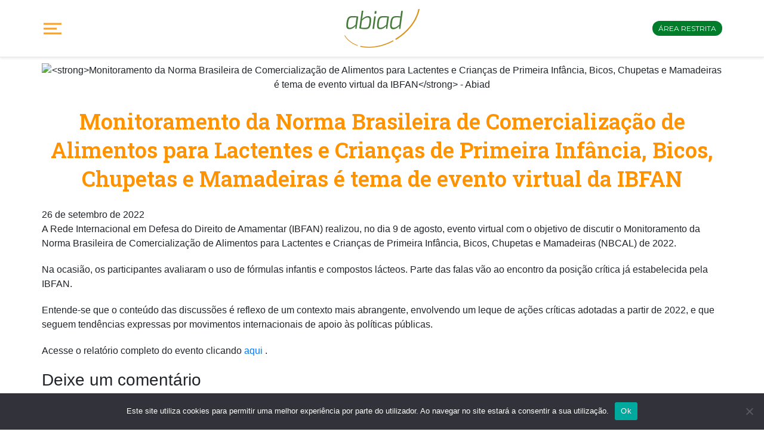

--- FILE ---
content_type: text/html; charset=UTF-8
request_url: https://abiad.org.br/monitoramento-da-norma-brasileira-de-comercializacao-de-alimentos-para-lactentes-e-criancas-de-primeira-infancia-bicos-chupetas-e-mamadeiras-e-tema-de-evento-virtual-da-ibfan/
body_size: 23894
content:

<!DOCTYPE html>
<html>
<head>
	<meta charset="utf-8">
	<meta http-equiv="X-UA-Compatible" content="IE=edge,chrome=1" />
	<meta name="viewport" content="width=device-width, height=device-height, initial-scale=1, maximum-scale=1, user-scalable=yes" />
	<title>
		Abiad - Monitoramento da Norma Brasileira de Comercialização de Alimentos para Lactentes e Crianças de Primeira Infância, Bicos, Chupetas e Mamadeiras é tema de evento virtual da IBFAN &#187; Abiad	</title>
<link data-rocket-preload as="style" href="https://fonts.googleapis.com/css2?family=Montserrat:wght@300;400;600&#038;family=Roboto+Slab:wght@400;600&#038;display=swap" rel="preload">
<link href="https://fonts.googleapis.com/css2?family=Montserrat:wght@300;400;600&#038;family=Roboto+Slab:wght@400;600&#038;display=swap" media="print" onload="this.media=&#039;all&#039;" rel="stylesheet">
<noscript><link rel="stylesheet" href="https://fonts.googleapis.com/css2?family=Montserrat:wght@300;400;600&#038;family=Roboto+Slab:wght@400;600&#038;display=swap"></noscript>
	                        <script>
                            /* You can add more configuration options to webfontloader by previously defining the WebFontConfig with your options */
                            if ( typeof WebFontConfig === "undefined" ) {
                                WebFontConfig = new Object();
                            }
                            WebFontConfig['google'] = {families: ['Oxygen:400', 'Open+Sans']};

                            (function() {
                                var wf = document.createElement( 'script' );
                                wf.src = 'https://ajax.googleapis.com/ajax/libs/webfont/1.5.3/webfont.js';
                                wf.type = 'text/javascript';
                                wf.async = 'true';
                                var s = document.getElementsByTagName( 'script' )[0];
                                s.parentNode.insertBefore( wf, s );
                            })();
                        </script>
                        <meta name='robots' content='index, follow, max-image-preview:large, max-snippet:-1, max-video-preview:-1' />
	<style>img:is([sizes="auto" i], [sizes^="auto," i]) { contain-intrinsic-size: 3000px 1500px }</style>
	
	<!-- This site is optimized with the Yoast SEO Premium plugin v26.5 (Yoast SEO v26.8) - https://yoast.com/product/yoast-seo-premium-wordpress/ -->
	<link rel="canonical" href="https://abiad.org.br/monitoramento-da-norma-brasileira-de-comercializacao-de-alimentos-para-lactentes-e-criancas-de-primeira-infancia-bicos-chupetas-e-mamadeiras-e-tema-de-evento-virtual-da-ibfan/" />
	<meta property="og:locale" content="pt_BR" />
	<meta property="og:type" content="article" />
	<meta property="og:title" content="Monitoramento da Norma Brasileira de Comercialização de Alimentos para Lactentes e Crianças de Primeira Infância, Bicos, Chupetas e Mamadeiras é tema de evento virtual da IBFAN" />
	<meta property="og:description" content="A Rede Internacional em Defesa do Direito de Amamentar (IBFAN) realizou, no dia 9 de agosto, evento virtual com o objetivo de discutir o Monitoramento da Norma Brasileira de Comercialização [&hellip;]" />
	<meta property="og:url" content="https://abiad.org.br/monitoramento-da-norma-brasileira-de-comercializacao-de-alimentos-para-lactentes-e-criancas-de-primeira-infancia-bicos-chupetas-e-mamadeiras-e-tema-de-evento-virtual-da-ibfan/" />
	<meta property="og:site_name" content="Abiad" />
	<meta property="article:published_time" content="2022-09-26T22:36:32+00:00" />
	<meta property="article:modified_time" content="2025-06-19T01:15:16+00:00" />
	<meta property="og:image" content="https://abiad.org.br/2021/wp-content/uploads/2022/09/ABIAD_Site_Post_800x540px_Panorama_BMJ_Monitoramento_NBCAL-1.jpg" />
	<meta property="og:image:width" content="800" />
	<meta property="og:image:height" content="540" />
	<meta property="og:image:type" content="image/jpeg" />
	<meta name="author" content="Fernanda Cristina Fraccarolli" />
	<meta name="twitter:card" content="summary_large_image" />
	<meta name="twitter:label1" content="Escrito por" />
	<meta name="twitter:data1" content="Fernanda Cristina Fraccarolli" />
	<meta name="twitter:label2" content="Est. tempo de leitura" />
	<meta name="twitter:data2" content="1 minuto" />
	<script type="application/ld+json" class="yoast-schema-graph">{"@context":"https://schema.org","@graph":[{"@type":"Article","@id":"https://abiad.org.br/monitoramento-da-norma-brasileira-de-comercializacao-de-alimentos-para-lactentes-e-criancas-de-primeira-infancia-bicos-chupetas-e-mamadeiras-e-tema-de-evento-virtual-da-ibfan/#article","isPartOf":{"@id":"https://abiad.org.br/monitoramento-da-norma-brasileira-de-comercializacao-de-alimentos-para-lactentes-e-criancas-de-primeira-infancia-bicos-chupetas-e-mamadeiras-e-tema-de-evento-virtual-da-ibfan/"},"author":{"name":"Fernanda Cristina Fraccarolli","@id":"https://abiad.org.br/#/schema/person/5c7689593eee931872af04ca1fb6e4cb"},"headline":"Monitoramento da Norma Brasileira de Comercialização de Alimentos para Lactentes e Crianças de Primeira Infância, Bicos, Chupetas e Mamadeiras é tema de evento virtual da IBFAN","datePublished":"2022-09-26T22:36:32+00:00","dateModified":"2025-06-19T01:15:16+00:00","mainEntityOfPage":{"@id":"https://abiad.org.br/monitoramento-da-norma-brasileira-de-comercializacao-de-alimentos-para-lactentes-e-criancas-de-primeira-infancia-bicos-chupetas-e-mamadeiras-e-tema-de-evento-virtual-da-ibfan/"},"wordCount":158,"commentCount":0,"publisher":{"@id":"https://abiad.org.br/#organization"},"image":{"@id":"https://abiad.org.br/monitoramento-da-norma-brasileira-de-comercializacao-de-alimentos-para-lactentes-e-criancas-de-primeira-infancia-bicos-chupetas-e-mamadeiras-e-tema-de-evento-virtual-da-ibfan/#primaryimage"},"thumbnailUrl":"https://abiad.org.br/2021/wp-content/uploads/2022/09/ABIAD_Site_Post_800x540px_Panorama_BMJ_Monitoramento_NBCAL-1.jpg","articleSection":["Conexão ABIAD"],"inLanguage":"pt-BR","potentialAction":[{"@type":"CommentAction","name":"Comment","target":["https://abiad.org.br/monitoramento-da-norma-brasileira-de-comercializacao-de-alimentos-para-lactentes-e-criancas-de-primeira-infancia-bicos-chupetas-e-mamadeiras-e-tema-de-evento-virtual-da-ibfan/#respond"]}]},{"@type":"WebPage","@id":"https://abiad.org.br/monitoramento-da-norma-brasileira-de-comercializacao-de-alimentos-para-lactentes-e-criancas-de-primeira-infancia-bicos-chupetas-e-mamadeiras-e-tema-de-evento-virtual-da-ibfan/","url":"https://abiad.org.br/monitoramento-da-norma-brasileira-de-comercializacao-de-alimentos-para-lactentes-e-criancas-de-primeira-infancia-bicos-chupetas-e-mamadeiras-e-tema-de-evento-virtual-da-ibfan/","name":"Monitoramento da Norma Brasileira de Comercialização de Alimentos para Lactentes e Crianças de Primeira Infância, Bicos, Chupetas e Mamadeiras é tema de evento virtual da IBFAN &#187; Abiad","isPartOf":{"@id":"https://abiad.org.br/#website"},"primaryImageOfPage":{"@id":"https://abiad.org.br/monitoramento-da-norma-brasileira-de-comercializacao-de-alimentos-para-lactentes-e-criancas-de-primeira-infancia-bicos-chupetas-e-mamadeiras-e-tema-de-evento-virtual-da-ibfan/#primaryimage"},"image":{"@id":"https://abiad.org.br/monitoramento-da-norma-brasileira-de-comercializacao-de-alimentos-para-lactentes-e-criancas-de-primeira-infancia-bicos-chupetas-e-mamadeiras-e-tema-de-evento-virtual-da-ibfan/#primaryimage"},"thumbnailUrl":"https://abiad.org.br/2021/wp-content/uploads/2022/09/ABIAD_Site_Post_800x540px_Panorama_BMJ_Monitoramento_NBCAL-1.jpg","datePublished":"2022-09-26T22:36:32+00:00","dateModified":"2025-06-19T01:15:16+00:00","breadcrumb":{"@id":"https://abiad.org.br/monitoramento-da-norma-brasileira-de-comercializacao-de-alimentos-para-lactentes-e-criancas-de-primeira-infancia-bicos-chupetas-e-mamadeiras-e-tema-de-evento-virtual-da-ibfan/#breadcrumb"},"inLanguage":"pt-BR","potentialAction":[{"@type":"ReadAction","target":["https://abiad.org.br/monitoramento-da-norma-brasileira-de-comercializacao-de-alimentos-para-lactentes-e-criancas-de-primeira-infancia-bicos-chupetas-e-mamadeiras-e-tema-de-evento-virtual-da-ibfan/"]}]},{"@type":"ImageObject","inLanguage":"pt-BR","@id":"https://abiad.org.br/monitoramento-da-norma-brasileira-de-comercializacao-de-alimentos-para-lactentes-e-criancas-de-primeira-infancia-bicos-chupetas-e-mamadeiras-e-tema-de-evento-virtual-da-ibfan/#primaryimage","url":"https://abiad.org.br/2021/wp-content/uploads/2022/09/ABIAD_Site_Post_800x540px_Panorama_BMJ_Monitoramento_NBCAL-1.jpg","contentUrl":"https://abiad.org.br/2021/wp-content/uploads/2022/09/ABIAD_Site_Post_800x540px_Panorama_BMJ_Monitoramento_NBCAL-1.jpg","width":800,"height":540},{"@type":"BreadcrumbList","@id":"https://abiad.org.br/monitoramento-da-norma-brasileira-de-comercializacao-de-alimentos-para-lactentes-e-criancas-de-primeira-infancia-bicos-chupetas-e-mamadeiras-e-tema-de-evento-virtual-da-ibfan/#breadcrumb","itemListElement":[{"@type":"ListItem","position":1,"name":"Início","item":"https://abiad.org.br/"},{"@type":"ListItem","position":2,"name":"Notícias","item":"https://abiad.org.br/noticias/"},{"@type":"ListItem","position":3,"name":"Monitoramento da Norma Brasileira de Comercialização de Alimentos para Lactentes e Crianças de Primeira Infância, Bicos, Chupetas e Mamadeiras é tema de evento virtual da IBFAN"}]},{"@type":"WebSite","@id":"https://abiad.org.br/#website","url":"https://abiad.org.br/","name":"Abiad","description":"Associação Brasileira da Indústria de Alimentos para Fins Especiais e Congêneres","publisher":{"@id":"https://abiad.org.br/#organization"},"potentialAction":[{"@type":"SearchAction","target":{"@type":"EntryPoint","urlTemplate":"https://abiad.org.br/?s={search_term_string}"},"query-input":{"@type":"PropertyValueSpecification","valueRequired":true,"valueName":"search_term_string"}}],"inLanguage":"pt-BR"},{"@type":"Organization","@id":"https://abiad.org.br/#organization","name":"Abiad","url":"https://abiad.org.br/","logo":{"@type":"ImageObject","inLanguage":"pt-BR","@id":"https://abiad.org.br/#/schema/logo/image/","url":"https://abiad.org.br/2021/wp-content/uploads/2018/01/Abiad_Logo-1.png","contentUrl":"https://abiad.org.br/2021/wp-content/uploads/2018/01/Abiad_Logo-1.png","width":222,"height":85,"caption":"Abiad"},"image":{"@id":"https://abiad.org.br/#/schema/logo/image/"}},{"@type":"Person","@id":"https://abiad.org.br/#/schema/person/5c7689593eee931872af04ca1fb6e4cb","name":"Fernanda Cristina Fraccarolli","image":{"@type":"ImageObject","inLanguage":"pt-BR","@id":"https://abiad.org.br/#/schema/person/image/","url":"https://secure.gravatar.com/avatar/0cef7126868090dda0e21a18f2795f60e42578d27c0a540a02ccc0e40b84f3cf?s=96&d=mm&r=g","contentUrl":"https://secure.gravatar.com/avatar/0cef7126868090dda0e21a18f2795f60e42578d27c0a540a02ccc0e40b84f3cf?s=96&d=mm&r=g","caption":"Fernanda Cristina Fraccarolli"},"url":"https://abiad.org.br/author/abiad-adm/"}]}</script>
	<!-- / Yoast SEO Premium plugin. -->


<link rel='dns-prefetch' href='//www.googletagmanager.com' />
<link href='https://fonts.gstatic.com' crossorigin rel='preconnect' />
<link rel="alternate" type="application/rss+xml" title="Feed para Abiad &raquo;" href="https://abiad.org.br/feed/" />
<link rel="alternate" type="application/rss+xml" title="Feed de comentários para Abiad &raquo;" href="https://abiad.org.br/comments/feed/" />
<link rel="alternate" type="text/calendar" title="Abiad &raquo; do iCal Feed" href="https://abiad.org.br/calendario-de-eventos/?ical=1" />
<link rel="alternate" type="application/rss+xml" title="Feed de comentários para Abiad &raquo; Monitoramento da Norma Brasileira de Comercialização de Alimentos para Lactentes e Crianças de Primeira Infância, Bicos, Chupetas e Mamadeiras é tema de evento virtual da IBFAN" href="https://abiad.org.br/monitoramento-da-norma-brasileira-de-comercializacao-de-alimentos-para-lactentes-e-criancas-de-primeira-infancia-bicos-chupetas-e-mamadeiras-e-tema-de-evento-virtual-da-ibfan/feed/" />
<link data-minify="1" rel='stylesheet' id='embed-pdf-viewer-css' href='https://abiad.org.br/2021/wp-content/cache/min/1/2021/wp-content/plugins/embed-pdf-viewer/css/embed-pdf-viewer.css?ver=1768317168' type='text/css' media='screen' />
<style id='wp-emoji-styles-inline-css' type='text/css'>

	img.wp-smiley, img.emoji {
		display: inline !important;
		border: none !important;
		box-shadow: none !important;
		height: 1em !important;
		width: 1em !important;
		margin: 0 0.07em !important;
		vertical-align: -0.1em !important;
		background: none !important;
		padding: 0 !important;
	}
</style>
<link rel='stylesheet' id='wp-block-library-css' href='https://abiad.org.br/2021/wp-includes/css/dist/block-library/style.min.css?ver=43df89210043eaed345899dbc7c29e9a' type='text/css' media='all' />
<style id='classic-theme-styles-inline-css' type='text/css'>
/*! This file is auto-generated */
.wp-block-button__link{color:#fff;background-color:#32373c;border-radius:9999px;box-shadow:none;text-decoration:none;padding:calc(.667em + 2px) calc(1.333em + 2px);font-size:1.125em}.wp-block-file__button{background:#32373c;color:#fff;text-decoration:none}
</style>
<style id='pdfemb-pdf-embedder-viewer-style-inline-css' type='text/css'>
.wp-block-pdfemb-pdf-embedder-viewer{max-width:none}

</style>
<style id='global-styles-inline-css' type='text/css'>
:root{--wp--preset--aspect-ratio--square: 1;--wp--preset--aspect-ratio--4-3: 4/3;--wp--preset--aspect-ratio--3-4: 3/4;--wp--preset--aspect-ratio--3-2: 3/2;--wp--preset--aspect-ratio--2-3: 2/3;--wp--preset--aspect-ratio--16-9: 16/9;--wp--preset--aspect-ratio--9-16: 9/16;--wp--preset--color--black: #000000;--wp--preset--color--cyan-bluish-gray: #abb8c3;--wp--preset--color--white: #ffffff;--wp--preset--color--pale-pink: #f78da7;--wp--preset--color--vivid-red: #cf2e2e;--wp--preset--color--luminous-vivid-orange: #ff6900;--wp--preset--color--luminous-vivid-amber: #fcb900;--wp--preset--color--light-green-cyan: #7bdcb5;--wp--preset--color--vivid-green-cyan: #00d084;--wp--preset--color--pale-cyan-blue: #8ed1fc;--wp--preset--color--vivid-cyan-blue: #0693e3;--wp--preset--color--vivid-purple: #9b51e0;--wp--preset--gradient--vivid-cyan-blue-to-vivid-purple: linear-gradient(135deg,rgba(6,147,227,1) 0%,rgb(155,81,224) 100%);--wp--preset--gradient--light-green-cyan-to-vivid-green-cyan: linear-gradient(135deg,rgb(122,220,180) 0%,rgb(0,208,130) 100%);--wp--preset--gradient--luminous-vivid-amber-to-luminous-vivid-orange: linear-gradient(135deg,rgba(252,185,0,1) 0%,rgba(255,105,0,1) 100%);--wp--preset--gradient--luminous-vivid-orange-to-vivid-red: linear-gradient(135deg,rgba(255,105,0,1) 0%,rgb(207,46,46) 100%);--wp--preset--gradient--very-light-gray-to-cyan-bluish-gray: linear-gradient(135deg,rgb(238,238,238) 0%,rgb(169,184,195) 100%);--wp--preset--gradient--cool-to-warm-spectrum: linear-gradient(135deg,rgb(74,234,220) 0%,rgb(151,120,209) 20%,rgb(207,42,186) 40%,rgb(238,44,130) 60%,rgb(251,105,98) 80%,rgb(254,248,76) 100%);--wp--preset--gradient--blush-light-purple: linear-gradient(135deg,rgb(255,206,236) 0%,rgb(152,150,240) 100%);--wp--preset--gradient--blush-bordeaux: linear-gradient(135deg,rgb(254,205,165) 0%,rgb(254,45,45) 50%,rgb(107,0,62) 100%);--wp--preset--gradient--luminous-dusk: linear-gradient(135deg,rgb(255,203,112) 0%,rgb(199,81,192) 50%,rgb(65,88,208) 100%);--wp--preset--gradient--pale-ocean: linear-gradient(135deg,rgb(255,245,203) 0%,rgb(182,227,212) 50%,rgb(51,167,181) 100%);--wp--preset--gradient--electric-grass: linear-gradient(135deg,rgb(202,248,128) 0%,rgb(113,206,126) 100%);--wp--preset--gradient--midnight: linear-gradient(135deg,rgb(2,3,129) 0%,rgb(40,116,252) 100%);--wp--preset--font-size--small: 13px;--wp--preset--font-size--medium: 20px;--wp--preset--font-size--large: 36px;--wp--preset--font-size--x-large: 42px;--wp--preset--spacing--20: 0.44rem;--wp--preset--spacing--30: 0.67rem;--wp--preset--spacing--40: 1rem;--wp--preset--spacing--50: 1.5rem;--wp--preset--spacing--60: 2.25rem;--wp--preset--spacing--70: 3.38rem;--wp--preset--spacing--80: 5.06rem;--wp--preset--shadow--natural: 6px 6px 9px rgba(0, 0, 0, 0.2);--wp--preset--shadow--deep: 12px 12px 50px rgba(0, 0, 0, 0.4);--wp--preset--shadow--sharp: 6px 6px 0px rgba(0, 0, 0, 0.2);--wp--preset--shadow--outlined: 6px 6px 0px -3px rgba(255, 255, 255, 1), 6px 6px rgba(0, 0, 0, 1);--wp--preset--shadow--crisp: 6px 6px 0px rgba(0, 0, 0, 1);}:where(.is-layout-flex){gap: 0.5em;}:where(.is-layout-grid){gap: 0.5em;}body .is-layout-flex{display: flex;}.is-layout-flex{flex-wrap: wrap;align-items: center;}.is-layout-flex > :is(*, div){margin: 0;}body .is-layout-grid{display: grid;}.is-layout-grid > :is(*, div){margin: 0;}:where(.wp-block-columns.is-layout-flex){gap: 2em;}:where(.wp-block-columns.is-layout-grid){gap: 2em;}:where(.wp-block-post-template.is-layout-flex){gap: 1.25em;}:where(.wp-block-post-template.is-layout-grid){gap: 1.25em;}.has-black-color{color: var(--wp--preset--color--black) !important;}.has-cyan-bluish-gray-color{color: var(--wp--preset--color--cyan-bluish-gray) !important;}.has-white-color{color: var(--wp--preset--color--white) !important;}.has-pale-pink-color{color: var(--wp--preset--color--pale-pink) !important;}.has-vivid-red-color{color: var(--wp--preset--color--vivid-red) !important;}.has-luminous-vivid-orange-color{color: var(--wp--preset--color--luminous-vivid-orange) !important;}.has-luminous-vivid-amber-color{color: var(--wp--preset--color--luminous-vivid-amber) !important;}.has-light-green-cyan-color{color: var(--wp--preset--color--light-green-cyan) !important;}.has-vivid-green-cyan-color{color: var(--wp--preset--color--vivid-green-cyan) !important;}.has-pale-cyan-blue-color{color: var(--wp--preset--color--pale-cyan-blue) !important;}.has-vivid-cyan-blue-color{color: var(--wp--preset--color--vivid-cyan-blue) !important;}.has-vivid-purple-color{color: var(--wp--preset--color--vivid-purple) !important;}.has-black-background-color{background-color: var(--wp--preset--color--black) !important;}.has-cyan-bluish-gray-background-color{background-color: var(--wp--preset--color--cyan-bluish-gray) !important;}.has-white-background-color{background-color: var(--wp--preset--color--white) !important;}.has-pale-pink-background-color{background-color: var(--wp--preset--color--pale-pink) !important;}.has-vivid-red-background-color{background-color: var(--wp--preset--color--vivid-red) !important;}.has-luminous-vivid-orange-background-color{background-color: var(--wp--preset--color--luminous-vivid-orange) !important;}.has-luminous-vivid-amber-background-color{background-color: var(--wp--preset--color--luminous-vivid-amber) !important;}.has-light-green-cyan-background-color{background-color: var(--wp--preset--color--light-green-cyan) !important;}.has-vivid-green-cyan-background-color{background-color: var(--wp--preset--color--vivid-green-cyan) !important;}.has-pale-cyan-blue-background-color{background-color: var(--wp--preset--color--pale-cyan-blue) !important;}.has-vivid-cyan-blue-background-color{background-color: var(--wp--preset--color--vivid-cyan-blue) !important;}.has-vivid-purple-background-color{background-color: var(--wp--preset--color--vivid-purple) !important;}.has-black-border-color{border-color: var(--wp--preset--color--black) !important;}.has-cyan-bluish-gray-border-color{border-color: var(--wp--preset--color--cyan-bluish-gray) !important;}.has-white-border-color{border-color: var(--wp--preset--color--white) !important;}.has-pale-pink-border-color{border-color: var(--wp--preset--color--pale-pink) !important;}.has-vivid-red-border-color{border-color: var(--wp--preset--color--vivid-red) !important;}.has-luminous-vivid-orange-border-color{border-color: var(--wp--preset--color--luminous-vivid-orange) !important;}.has-luminous-vivid-amber-border-color{border-color: var(--wp--preset--color--luminous-vivid-amber) !important;}.has-light-green-cyan-border-color{border-color: var(--wp--preset--color--light-green-cyan) !important;}.has-vivid-green-cyan-border-color{border-color: var(--wp--preset--color--vivid-green-cyan) !important;}.has-pale-cyan-blue-border-color{border-color: var(--wp--preset--color--pale-cyan-blue) !important;}.has-vivid-cyan-blue-border-color{border-color: var(--wp--preset--color--vivid-cyan-blue) !important;}.has-vivid-purple-border-color{border-color: var(--wp--preset--color--vivid-purple) !important;}.has-vivid-cyan-blue-to-vivid-purple-gradient-background{background: var(--wp--preset--gradient--vivid-cyan-blue-to-vivid-purple) !important;}.has-light-green-cyan-to-vivid-green-cyan-gradient-background{background: var(--wp--preset--gradient--light-green-cyan-to-vivid-green-cyan) !important;}.has-luminous-vivid-amber-to-luminous-vivid-orange-gradient-background{background: var(--wp--preset--gradient--luminous-vivid-amber-to-luminous-vivid-orange) !important;}.has-luminous-vivid-orange-to-vivid-red-gradient-background{background: var(--wp--preset--gradient--luminous-vivid-orange-to-vivid-red) !important;}.has-very-light-gray-to-cyan-bluish-gray-gradient-background{background: var(--wp--preset--gradient--very-light-gray-to-cyan-bluish-gray) !important;}.has-cool-to-warm-spectrum-gradient-background{background: var(--wp--preset--gradient--cool-to-warm-spectrum) !important;}.has-blush-light-purple-gradient-background{background: var(--wp--preset--gradient--blush-light-purple) !important;}.has-blush-bordeaux-gradient-background{background: var(--wp--preset--gradient--blush-bordeaux) !important;}.has-luminous-dusk-gradient-background{background: var(--wp--preset--gradient--luminous-dusk) !important;}.has-pale-ocean-gradient-background{background: var(--wp--preset--gradient--pale-ocean) !important;}.has-electric-grass-gradient-background{background: var(--wp--preset--gradient--electric-grass) !important;}.has-midnight-gradient-background{background: var(--wp--preset--gradient--midnight) !important;}.has-small-font-size{font-size: var(--wp--preset--font-size--small) !important;}.has-medium-font-size{font-size: var(--wp--preset--font-size--medium) !important;}.has-large-font-size{font-size: var(--wp--preset--font-size--large) !important;}.has-x-large-font-size{font-size: var(--wp--preset--font-size--x-large) !important;}
:where(.wp-block-post-template.is-layout-flex){gap: 1.25em;}:where(.wp-block-post-template.is-layout-grid){gap: 1.25em;}
:where(.wp-block-columns.is-layout-flex){gap: 2em;}:where(.wp-block-columns.is-layout-grid){gap: 2em;}
:root :where(.wp-block-pullquote){font-size: 1.5em;line-height: 1.6;}
</style>
<link rel='stylesheet' id='cookie-notice-front-css' href='https://abiad.org.br/2021/wp-content/plugins/cookie-notice/css/front.min.css?ver=2.5.11' type='text/css' media='all' />
<link data-minify="1" rel='stylesheet' id='sr7css-css' href='https://abiad.org.br/2021/wp-content/cache/min/1/2021/wp-content/plugins/revslider/public/css/sr7.css?ver=1768317168' type='text/css' media='all' />
<link rel='stylesheet' id='spam-protect-for-contact-form7-css' href='https://abiad.org.br/2021/wp-content/plugins/wp-contact-form-7-spam-blocker/frontend/css/spam-protect-for-contact-form7.css?ver=1.0.0' type='text/css' media='all' />
<link data-minify="1" rel='stylesheet' id='tribe-events-v2-single-skeleton-css' href='https://abiad.org.br/2021/wp-content/cache/min/1/2021/wp-content/plugins/the-events-calendar/build/css/tribe-events-single-skeleton.css?ver=1768317168' type='text/css' media='all' />
<link data-minify="1" rel='stylesheet' id='tribe-events-v2-single-skeleton-full-css' href='https://abiad.org.br/2021/wp-content/cache/min/1/2021/wp-content/plugins/the-events-calendar/build/css/tribe-events-single-full.css?ver=1768317168' type='text/css' media='all' />
<link data-minify="1" rel='stylesheet' id='tec-events-elementor-widgets-base-styles-css' href='https://abiad.org.br/2021/wp-content/cache/min/1/2021/wp-content/plugins/the-events-calendar/build/css/integrations/plugins/elementor/widgets/widget-base.css?ver=1768317168' type='text/css' media='all' />
<link rel='stylesheet' id='elementor-frontend-css' href='https://abiad.org.br/2021/wp-content/plugins/elementor/assets/css/frontend.min.css?ver=3.34.2' type='text/css' media='all' />
<link rel='stylesheet' id='eael-general-css' href='https://abiad.org.br/2021/wp-content/plugins/essential-addons-for-elementor-lite/assets/front-end/css/view/general.min.css?ver=6.5.8' type='text/css' media='all' />
<style id='rocket-lazyload-inline-css' type='text/css'>
.rll-youtube-player{position:relative;padding-bottom:56.23%;height:0;overflow:hidden;max-width:100%;}.rll-youtube-player:focus-within{outline: 2px solid currentColor;outline-offset: 5px;}.rll-youtube-player iframe{position:absolute;top:0;left:0;width:100%;height:100%;z-index:100;background:0 0}.rll-youtube-player img{bottom:0;display:block;left:0;margin:auto;max-width:100%;width:100%;position:absolute;right:0;top:0;border:none;height:auto;-webkit-transition:.4s all;-moz-transition:.4s all;transition:.4s all}.rll-youtube-player img:hover{-webkit-filter:brightness(75%)}.rll-youtube-player .play{height:100%;width:100%;left:0;top:0;position:absolute;background:var(--wpr-bg-fa006a8a-c519-43ec-ba53-1732b9b8842e) no-repeat center;background-color: transparent !important;cursor:pointer;border:none;}
</style>
<script type="text/javascript" id="cookie-notice-front-js-before">
/* <![CDATA[ */
var cnArgs = {"ajaxUrl":"https:\/\/abiad.org.br\/2021\/wp-admin\/admin-ajax.php","nonce":"35d13b0923","hideEffect":"fade","position":"bottom","onScroll":false,"onScrollOffset":100,"onClick":false,"cookieName":"cookie_notice_accepted","cookieTime":2592000,"cookieTimeRejected":2592000,"globalCookie":false,"redirection":false,"cache":true,"revokeCookies":false,"revokeCookiesOpt":"automatic"};
/* ]]> */
</script>
<script type="text/javascript" src="https://abiad.org.br/2021/wp-content/plugins/cookie-notice/js/front.min.js?ver=2.5.11" id="cookie-notice-front-js" data-rocket-defer defer></script>
<script type="text/javascript" src="https://abiad.org.br/2021/wp-includes/js/jquery/jquery.min.js?ver=3.7.1" id="jquery-core-js"></script>
<script type="text/javascript" src="https://abiad.org.br/2021/wp-includes/js/jquery/jquery-migrate.min.js?ver=3.4.1" id="jquery-migrate-js"></script>
<script type="text/javascript" id="3d-flip-book-client-locale-loader-js-extra">
/* <![CDATA[ */
var FB3D_CLIENT_LOCALE = {"ajaxurl":"https:\/\/abiad.org.br\/2021\/wp-admin\/admin-ajax.php","dictionary":{"Table of contents":"Table of contents","Close":"Close","Bookmarks":"Bookmarks","Thumbnails":"Thumbnails","Search":"Search","Share":"Share","Facebook":"Facebook","Twitter":"Twitter","Email":"Email","Play":"Play","Previous page":"Previous page","Next page":"Next page","Zoom in":"Zoom in","Zoom out":"Zoom out","Fit view":"Fit view","Auto play":"Auto play","Full screen":"Full screen","More":"More","Smart pan":"Smart pan","Single page":"Single page","Sounds":"Sounds","Stats":"Stats","Print":"Print","Download":"Download","Goto first page":"Goto first page","Goto last page":"Goto last page"},"images":"https:\/\/abiad.org.br\/2021\/wp-content\/plugins\/interactive-3d-flipbook-powered-physics-engine\/assets\/images\/","jsData":{"urls":[],"posts":{"ids_mis":[],"ids":[]},"pages":[],"firstPages":[],"bookCtrlProps":[],"bookTemplates":[]},"key":"3d-flip-book","pdfJS":{"pdfJsLib":"https:\/\/abiad.org.br\/2021\/wp-content\/plugins\/interactive-3d-flipbook-powered-physics-engine\/assets\/js\/pdf.min.js?ver=4.3.136","pdfJsWorker":"https:\/\/abiad.org.br\/2021\/wp-content\/plugins\/interactive-3d-flipbook-powered-physics-engine\/assets\/js\/pdf.worker.js?ver=4.3.136","stablePdfJsLib":"https:\/\/abiad.org.br\/2021\/wp-content\/plugins\/interactive-3d-flipbook-powered-physics-engine\/assets\/js\/stable\/pdf.min.js?ver=2.5.207","stablePdfJsWorker":"https:\/\/abiad.org.br\/2021\/wp-content\/plugins\/interactive-3d-flipbook-powered-physics-engine\/assets\/js\/stable\/pdf.worker.js?ver=2.5.207","pdfJsCMapUrl":"https:\/\/abiad.org.br\/2021\/wp-content\/plugins\/interactive-3d-flipbook-powered-physics-engine\/assets\/cmaps\/"},"cacheurl":"https:\/\/abiad.org.br\/2021\/wp-content\/uploads\/3d-flip-book\/cache\/","pluginsurl":"https:\/\/abiad.org.br\/2021\/wp-content\/plugins\/","pluginurl":"https:\/\/abiad.org.br\/2021\/wp-content\/plugins\/interactive-3d-flipbook-powered-physics-engine\/","thumbnailSize":{"width":"150","height":"150"},"version":"1.16.17"};
/* ]]> */
</script>
<script data-minify="1" type="text/javascript" src="https://abiad.org.br/2021/wp-content/cache/min/1/2021/wp-content/plugins/interactive-3d-flipbook-powered-physics-engine/assets/js/client-locale-loader.js?ver=1768317169" id="3d-flip-book-client-locale-loader-js" async="async" data-wp-strategy="async"></script>
<script data-minify="1" type="text/javascript" src="https://abiad.org.br/2021/wp-content/cache/min/1/2021/wp-content/plugins/revslider/public/js/libs/tptools.js?ver=1768317169" id="tp-tools-js" async="async" data-wp-strategy="async"></script>
<script data-minify="1" type="text/javascript" src="https://abiad.org.br/2021/wp-content/cache/min/1/2021/wp-content/plugins/revslider/public/js/sr7.js?ver=1768317169" id="sr7-js" async="async" data-wp-strategy="async"></script>
<script data-minify="1" type="text/javascript" src="https://abiad.org.br/2021/wp-content/cache/min/1/2021/wp-content/plugins/wp-contact-form-7-spam-blocker/frontend/js/spam-protect-for-contact-form7.js?ver=1768317169" id="spam-protect-for-contact-form7-js" data-rocket-defer defer></script>
<script data-minify="1" type="text/javascript" src="https://abiad.org.br/2021/wp-content/cache/min/1/2021/wp-content/themes/abiad2021/js/modernizr.js?ver=1768317169" id="modernizr-js" data-rocket-defer defer></script>

<!-- Snippet da etiqueta do Google (gtag.js) adicionado pelo Site Kit -->
<!-- Snippet do Google Análises adicionado pelo Site Kit -->
<script type="text/javascript" src="https://www.googletagmanager.com/gtag/js?id=G-2H5921XXFC" id="google_gtagjs-js" async></script>
<script type="text/javascript" id="google_gtagjs-js-after">
/* <![CDATA[ */
window.dataLayer = window.dataLayer || [];function gtag(){dataLayer.push(arguments);}
gtag("set","linker",{"domains":["abiad.org.br"]});
gtag("js", new Date());
gtag("set", "developer_id.dZTNiMT", true);
gtag("config", "G-2H5921XXFC");
/* ]]> */
</script>
<script></script><link rel="https://api.w.org/" href="https://abiad.org.br/wp-json/" /><link rel="alternate" title="JSON" type="application/json" href="https://abiad.org.br/wp-json/wp/v2/posts/13115" /><link rel="alternate" title="oEmbed (JSON)" type="application/json+oembed" href="https://abiad.org.br/wp-json/oembed/1.0/embed?url=https%3A%2F%2Fabiad.org.br%2Fmonitoramento-da-norma-brasileira-de-comercializacao-de-alimentos-para-lactentes-e-criancas-de-primeira-infancia-bicos-chupetas-e-mamadeiras-e-tema-de-evento-virtual-da-ibfan%2F" />
<link rel="alternate" title="oEmbed (XML)" type="text/xml+oembed" href="https://abiad.org.br/wp-json/oembed/1.0/embed?url=https%3A%2F%2Fabiad.org.br%2Fmonitoramento-da-norma-brasileira-de-comercializacao-de-alimentos-para-lactentes-e-criancas-de-primeira-infancia-bicos-chupetas-e-mamadeiras-e-tema-de-evento-virtual-da-ibfan%2F&#038;format=xml" />
<meta name="generator" content="Site Kit by Google 1.170.0" /><meta name="tec-api-version" content="v1"><meta name="tec-api-origin" content="https://abiad.org.br"><link rel="alternate" href="https://abiad.org.br/wp-json/tribe/events/v1/" /><style type="text/css">
.qtranxs_flag_pb {background-image: var(--wpr-bg-879f3a30-0960-486f-a359-67ab1c791e6c); background-repeat: no-repeat;}
</style>
<link hreflang="pb" href="https://abiad.org.br/pb/monitoramento-da-norma-brasileira-de-comercializacao-de-alimentos-para-lactentes-e-criancas-de-primeira-infancia-bicos-chupetas-e-mamadeiras-e-tema-de-evento-virtual-da-ibfan/" rel="alternate" />
<link hreflang="x-default" href="https://abiad.org.br/monitoramento-da-norma-brasileira-de-comercializacao-de-alimentos-para-lactentes-e-criancas-de-primeira-infancia-bicos-chupetas-e-mamadeiras-e-tema-de-evento-virtual-da-ibfan/" rel="alternate" />
<meta name="generator" content="qTranslate-X 3.4.6.8" />
<meta name="generator" content="Elementor 3.34.2; features: e_font_icon_svg, additional_custom_breakpoints; settings: css_print_method-internal, google_font-enabled, font_display-auto">
			<style>
				.e-con.e-parent:nth-of-type(n+4):not(.e-lazyloaded):not(.e-no-lazyload),
				.e-con.e-parent:nth-of-type(n+4):not(.e-lazyloaded):not(.e-no-lazyload) * {
					background-image: none !important;
				}
				@media screen and (max-height: 1024px) {
					.e-con.e-parent:nth-of-type(n+3):not(.e-lazyloaded):not(.e-no-lazyload),
					.e-con.e-parent:nth-of-type(n+3):not(.e-lazyloaded):not(.e-no-lazyload) * {
						background-image: none !important;
					}
				}
				@media screen and (max-height: 640px) {
					.e-con.e-parent:nth-of-type(n+2):not(.e-lazyloaded):not(.e-no-lazyload),
					.e-con.e-parent:nth-of-type(n+2):not(.e-lazyloaded):not(.e-no-lazyload) * {
						background-image: none !important;
					}
				}
			</style>
			<meta name="generator" content="Powered by WPBakery Page Builder - drag and drop page builder for WordPress."/>

<!-- Snippet do Gerenciador de Tags do Google adicionado pelo Site Kit -->
<script type="text/javascript">
/* <![CDATA[ */

			( function( w, d, s, l, i ) {
				w[l] = w[l] || [];
				w[l].push( {'gtm.start': new Date().getTime(), event: 'gtm.js'} );
				var f = d.getElementsByTagName( s )[0],
					j = d.createElement( s ), dl = l != 'dataLayer' ? '&l=' + l : '';
				j.async = true;
				j.src = 'https://www.googletagmanager.com/gtm.js?id=' + i + dl;
				f.parentNode.insertBefore( j, f );
			} )( window, document, 'script', 'dataLayer', 'GTM-N4F6CMKS' );
			
/* ]]> */
</script>

<!-- Fim do código do Gerenciador de Etiquetas do Google adicionado pelo Site Kit -->
<link rel="preconnect" href="https://fonts.googleapis.com">
<link rel="preconnect" href="https://fonts.gstatic.com/" crossorigin>
<meta name="generator" content="Powered by Slider Revolution 6.7.35 - responsive, Mobile-Friendly Slider Plugin for WordPress with comfortable drag and drop interface." />
<link rel="icon" href="https://abiad.org.br/2021/wp-content/uploads/2016/12/cropped-abiad-favicon-1-32x32.png" sizes="32x32" />
<link rel="icon" href="https://abiad.org.br/2021/wp-content/uploads/2016/12/cropped-abiad-favicon-1-192x192.png" sizes="192x192" />
<link rel="apple-touch-icon" href="https://abiad.org.br/2021/wp-content/uploads/2016/12/cropped-abiad-favicon-1-180x180.png" />
<meta name="msapplication-TileImage" content="https://abiad.org.br/2021/wp-content/uploads/2016/12/cropped-abiad-favicon-1-270x270.png" />
<script>
	window._tpt			??= {};
	window.SR7			??= {};
	_tpt.R				??= {};
	_tpt.R.fonts		??= {};
	_tpt.R.fonts.customFonts??= {};
	SR7.devMode			=  false;
	SR7.F 				??= {};
	SR7.G				??= {};
	SR7.LIB				??= {};
	SR7.E				??= {};
	SR7.E.gAddons		??= {};
	SR7.E.php 			??= {};
	SR7.E.nonce			= 'af129b2f87';
	SR7.E.ajaxurl		= 'https://abiad.org.br/2021/wp-admin/admin-ajax.php';
	SR7.E.resturl		= 'https://abiad.org.br/wp-json/';
	SR7.E.slug_path		= 'revslider/revslider.php';
	SR7.E.slug			= 'revslider';
	SR7.E.plugin_url	= 'https://abiad.org.br/2021/wp-content/plugins/revslider/';
	SR7.E.wp_plugin_url = 'https://abiad.org.br/2021/wp-content/plugins/';
	SR7.E.revision		= '6.7.35';
	SR7.E.fontBaseUrl	= '';
	SR7.G.breakPoints 	= [1240,1024,778,480];
	SR7.E.modules 		= ['module','page','slide','layer','draw','animate','srtools','canvas','defaults','carousel','navigation','media','modifiers','migration'];
	SR7.E.libs 			= ['WEBGL'];
	SR7.E.css 			= ['csslp','cssbtns','cssfilters','cssnav','cssmedia'];
	SR7.E.resources		= {};
	SR7.E.ytnc			= false;
	SR7.JSON			??= {};
/*! Slider Revolution 7.0 - Page Processor */
!function(){"use strict";window.SR7??={},window._tpt??={},SR7.version="Slider Revolution 6.7.16",_tpt.getMobileZoom=()=>_tpt.is_mobile?document.documentElement.clientWidth/window.innerWidth:1,_tpt.getWinDim=function(t){_tpt.screenHeightWithUrlBar??=window.innerHeight;let e=SR7.F?.modal?.visible&&SR7.M[SR7.F.module.getIdByAlias(SR7.F.modal.requested)];_tpt.scrollBar=window.innerWidth!==document.documentElement.clientWidth||e&&window.innerWidth!==e.c.module.clientWidth,_tpt.winW=_tpt.getMobileZoom()*window.innerWidth-(_tpt.scrollBar||"prepare"==t?_tpt.scrollBarW??_tpt.mesureScrollBar():0),_tpt.winH=_tpt.getMobileZoom()*window.innerHeight,_tpt.winWAll=document.documentElement.clientWidth},_tpt.getResponsiveLevel=function(t,e){SR7.M[e];return _tpt.closestGE(t,_tpt.winWAll)},_tpt.mesureScrollBar=function(){let t=document.createElement("div");return t.className="RSscrollbar-measure",t.style.width="100px",t.style.height="100px",t.style.overflow="scroll",t.style.position="absolute",t.style.top="-9999px",document.body.appendChild(t),_tpt.scrollBarW=t.offsetWidth-t.clientWidth,document.body.removeChild(t),_tpt.scrollBarW},_tpt.loadCSS=async function(t,e,s){return s?_tpt.R.fonts.required[e].status=1:(_tpt.R[e]??={},_tpt.R[e].status=1),new Promise(((i,n)=>{if(_tpt.isStylesheetLoaded(t))s?_tpt.R.fonts.required[e].status=2:_tpt.R[e].status=2,i();else{const o=document.createElement("link");o.rel="stylesheet";let l="text",r="css";o["type"]=l+"/"+r,o.href=t,o.onload=()=>{s?_tpt.R.fonts.required[e].status=2:_tpt.R[e].status=2,i()},o.onerror=()=>{s?_tpt.R.fonts.required[e].status=3:_tpt.R[e].status=3,n(new Error(`Failed to load CSS: ${t}`))},document.head.appendChild(o)}}))},_tpt.addContainer=function(t){const{tag:e="div",id:s,class:i,datas:n,textContent:o,iHTML:l}=t,r=document.createElement(e);if(s&&""!==s&&(r.id=s),i&&""!==i&&(r.className=i),n)for(const[t,e]of Object.entries(n))"style"==t?r.style.cssText=e:r.setAttribute(`data-${t}`,e);return o&&(r.textContent=o),l&&(r.innerHTML=l),r},_tpt.collector=function(){return{fragment:new DocumentFragment,add(t){var e=_tpt.addContainer(t);return this.fragment.appendChild(e),e},append(t){t.appendChild(this.fragment)}}},_tpt.isStylesheetLoaded=function(t){let e=t.split("?")[0];return Array.from(document.querySelectorAll('link[rel="stylesheet"], link[rel="preload"]')).some((t=>t.href.split("?")[0]===e))},_tpt.preloader={requests:new Map,preloaderTemplates:new Map,show:function(t,e){if(!e||!t)return;const{type:s,color:i}=e;if(s<0||"off"==s)return;const n=`preloader_${s}`;let o=this.preloaderTemplates.get(n);o||(o=this.build(s,i),this.preloaderTemplates.set(n,o)),this.requests.has(t)||this.requests.set(t,{count:0});const l=this.requests.get(t);clearTimeout(l.timer),l.count++,1===l.count&&(l.timer=setTimeout((()=>{l.preloaderClone=o.cloneNode(!0),l.anim&&l.anim.kill(),void 0!==_tpt.gsap?l.anim=_tpt.gsap.fromTo(l.preloaderClone,1,{opacity:0},{opacity:1}):l.preloaderClone.classList.add("sr7-fade-in"),t.appendChild(l.preloaderClone)}),150))},hide:function(t){if(!this.requests.has(t))return;const e=this.requests.get(t);e.count--,e.count<0&&(e.count=0),e.anim&&e.anim.kill(),0===e.count&&(clearTimeout(e.timer),e.preloaderClone&&(e.preloaderClone.classList.remove("sr7-fade-in"),e.anim=_tpt.gsap.to(e.preloaderClone,.3,{opacity:0,onComplete:function(){e.preloaderClone.remove()}})))},state:function(t){if(!this.requests.has(t))return!1;return this.requests.get(t).count>0},build:(t,e="#ffffff",s="")=>{if(t<0||"off"===t)return null;const i=parseInt(t);if(t="prlt"+i,isNaN(i))return null;if(_tpt.loadCSS(SR7.E.plugin_url+"public/css/preloaders/t"+i+".css","preloader_"+t),isNaN(i)||i<6){const n=`background-color:${e}`,o=1===i||2==i?n:"",l=3===i||4==i?n:"",r=_tpt.collector();["dot1","dot2","bounce1","bounce2","bounce3"].forEach((t=>r.add({tag:"div",class:t,datas:{style:l}})));const d=_tpt.addContainer({tag:"sr7-prl",class:`${t} ${s}`,datas:{style:o}});return r.append(d),d}{let n={};if(7===i){let t;e.startsWith("#")?(t=e.replace("#",""),t=`rgba(${parseInt(t.substring(0,2),16)}, ${parseInt(t.substring(2,4),16)}, ${parseInt(t.substring(4,6),16)}, `):e.startsWith("rgb")&&(t=e.slice(e.indexOf("(")+1,e.lastIndexOf(")")).split(",").map((t=>t.trim())),t=`rgba(${t[0]}, ${t[1]}, ${t[2]}, `),t&&(n.style=`border-top-color: ${t}0.65); border-bottom-color: ${t}0.15); border-left-color: ${t}0.65); border-right-color: ${t}0.15)`)}else 12===i&&(n.style=`background:${e}`);const o=[10,0,4,2,5,9,0,4,4,2][i-6],l=_tpt.collector(),r=l.add({tag:"div",class:"sr7-prl-inner",datas:n});Array.from({length:o}).forEach((()=>r.appendChild(l.add({tag:"span",datas:{style:`background:${e}`}}))));const d=_tpt.addContainer({tag:"sr7-prl",class:`${t} ${s}`});return l.append(d),d}}},SR7.preLoader={show:(t,e)=>{"off"!==(SR7.M[t]?.settings?.pLoader?.type??"off")&&_tpt.preloader.show(e||SR7.M[t].c.module,SR7.M[t]?.settings?.pLoader??{color:"#fff",type:10})},hide:(t,e)=>{"off"!==(SR7.M[t]?.settings?.pLoader?.type??"off")&&_tpt.preloader.hide(e||SR7.M[t].c.module)},state:(t,e)=>_tpt.preloader.state(e||SR7.M[t].c.module)},_tpt.prepareModuleHeight=function(t){window.SR7.M??={},window.SR7.M[t.id]??={},"ignore"==t.googleFont&&(SR7.E.ignoreGoogleFont=!0);let e=window.SR7.M[t.id];if(null==_tpt.scrollBarW&&_tpt.mesureScrollBar(),e.c??={},e.states??={},e.settings??={},e.settings.size??={},t.fixed&&(e.settings.fixed=!0),e.c.module=document.querySelector("sr7-module#"+t.id),e.c.adjuster=e.c.module.getElementsByTagName("sr7-adjuster")[0],e.c.content=e.c.module.getElementsByTagName("sr7-content")[0],"carousel"==t.type&&(e.c.carousel=e.c.content.getElementsByTagName("sr7-carousel")[0]),null==e.c.module||null==e.c.module)return;t.plType&&t.plColor&&(e.settings.pLoader={type:t.plType,color:t.plColor}),void 0===t.plType||"off"===t.plType||SR7.preLoader.state(t.id)&&SR7.preLoader.state(t.id,e.c.module)||SR7.preLoader.show(t.id,e.c.module),_tpt.winW||_tpt.getWinDim("prepare"),_tpt.getWinDim();let s=""+e.c.module.dataset?.modal;"modal"==s||"true"==s||"undefined"!==s&&"false"!==s||(e.settings.size.fullWidth=t.size.fullWidth,e.LEV??=_tpt.getResponsiveLevel(window.SR7.G.breakPoints,t.id),t.vpt=_tpt.fillArray(t.vpt,5),e.settings.vPort=t.vpt[e.LEV],void 0!==t.el&&"720"==t.el[4]&&t.gh[4]!==t.el[4]&&"960"==t.el[3]&&t.gh[3]!==t.el[3]&&"768"==t.el[2]&&t.gh[2]!==t.el[2]&&delete t.el,e.settings.size.height=null==t.el||null==t.el[e.LEV]||0==t.el[e.LEV]||"auto"==t.el[e.LEV]?_tpt.fillArray(t.gh,5,-1):_tpt.fillArray(t.el,5,-1),e.settings.size.width=_tpt.fillArray(t.gw,5,-1),e.settings.size.minHeight=_tpt.fillArray(t.mh??[0],5,-1),e.cacheSize={fullWidth:e.settings.size?.fullWidth,fullHeight:e.settings.size?.fullHeight},void 0!==t.off&&(t.off?.t&&(e.settings.size.m??={})&&(e.settings.size.m.t=t.off.t),t.off?.b&&(e.settings.size.m??={})&&(e.settings.size.m.b=t.off.b),t.off?.l&&(e.settings.size.p??={})&&(e.settings.size.p.l=t.off.l),t.off?.r&&(e.settings.size.p??={})&&(e.settings.size.p.r=t.off.r),e.offsetPrepared=!0),_tpt.updatePMHeight(t.id,t,!0))},_tpt.updatePMHeight=(t,e,s)=>{let i=SR7.M[t];var n=i.settings.size.fullWidth?_tpt.winW:i.c.module.parentNode.offsetWidth;n=0===n||isNaN(n)?_tpt.winW:n;let o=i.settings.size.width[i.LEV]||i.settings.size.width[i.LEV++]||i.settings.size.width[i.LEV--]||n,l=i.settings.size.height[i.LEV]||i.settings.size.height[i.LEV++]||i.settings.size.height[i.LEV--]||0,r=i.settings.size.minHeight[i.LEV]||i.settings.size.minHeight[i.LEV++]||i.settings.size.minHeight[i.LEV--]||0;if(l="auto"==l?0:l,l=parseInt(l),"carousel"!==e.type&&(n-=parseInt(e.onw??0)||0),i.MP=!i.settings.size.fullWidth&&n<o||_tpt.winW<o?Math.min(1,n/o):1,e.size.fullScreen||e.size.fullHeight){let t=parseInt(e.fho)||0,s=(""+e.fho).indexOf("%")>-1;e.newh=_tpt.winH-(s?_tpt.winH*t/100:t)}else e.newh=i.MP*Math.max(l,r);if(e.newh+=(parseInt(e.onh??0)||0)+(parseInt(e.carousel?.pt)||0)+(parseInt(e.carousel?.pb)||0),void 0!==e.slideduration&&(e.newh=Math.max(e.newh,parseInt(e.slideduration)/3)),e.shdw&&_tpt.buildShadow(e.id,e),i.c.adjuster.style.height=e.newh+"px",i.c.module.style.height=e.newh+"px",i.c.content.style.height=e.newh+"px",i.states.heightPrepared=!0,i.dims??={},i.dims.moduleRect=i.c.module.getBoundingClientRect(),i.c.content.style.left="-"+i.dims.moduleRect.left+"px",!i.settings.size.fullWidth)return s&&requestAnimationFrame((()=>{n!==i.c.module.parentNode.offsetWidth&&_tpt.updatePMHeight(e.id,e)})),void _tpt.bgStyle(e.id,e,window.innerWidth==_tpt.winW,!0);_tpt.bgStyle(e.id,e,window.innerWidth==_tpt.winW,!0),requestAnimationFrame((function(){s&&requestAnimationFrame((()=>{n!==i.c.module.parentNode.offsetWidth&&_tpt.updatePMHeight(e.id,e)}))})),i.earlyResizerFunction||(i.earlyResizerFunction=function(){requestAnimationFrame((function(){_tpt.getWinDim(),_tpt.moduleDefaults(e.id,e),_tpt.updateSlideBg(t,!0)}))},window.addEventListener("resize",i.earlyResizerFunction))},_tpt.buildShadow=function(t,e){let s=SR7.M[t];null==s.c.shadow&&(s.c.shadow=document.createElement("sr7-module-shadow"),s.c.shadow.classList.add("sr7-shdw-"+e.shdw),s.c.content.appendChild(s.c.shadow))},_tpt.bgStyle=async(t,e,s,i,n)=>{const o=SR7.M[t];if((e=e??o.settings).fixed&&!o.c.module.classList.contains("sr7-top-fixed")&&(o.c.module.classList.add("sr7-top-fixed"),o.c.module.style.position="fixed",o.c.module.style.width="100%",o.c.module.style.top="0px",o.c.module.style.left="0px",o.c.module.style.pointerEvents="none",o.c.module.style.zIndex=5e3,o.c.content.style.pointerEvents="none"),null==o.c.bgcanvas){let t=document.createElement("sr7-module-bg"),l=!1;if("string"==typeof e?.bg?.color&&e?.bg?.color.includes("{"))if(_tpt.gradient&&_tpt.gsap)e.bg.color=_tpt.gradient.convert(e.bg.color);else try{let t=JSON.parse(e.bg.color);(t?.orig||t?.string)&&(e.bg.color=JSON.parse(e.bg.color))}catch(t){return}let r="string"==typeof e?.bg?.color?e?.bg?.color||"transparent":e?.bg?.color?.string??e?.bg?.color?.orig??e?.bg?.color?.color??"transparent";if(t.style["background"+(String(r).includes("grad")?"":"Color")]=r,("transparent"!==r||n)&&(l=!0),o.offsetPrepared&&(t.style.visibility="hidden"),e?.bg?.image?.src&&(t.style.backgroundImage=`url(${e?.bg?.image.src})`,t.style.backgroundSize=""==(e.bg.image?.size??"")?"cover":e.bg.image.size,t.style.backgroundPosition=e.bg.image.position,t.style.backgroundRepeat=""==e.bg.image.repeat||null==e.bg.image.repeat?"no-repeat":e.bg.image.repeat,l=!0),!l)return;o.c.bgcanvas=t,e.size.fullWidth?t.style.width=_tpt.winW-(s&&_tpt.winH<document.body.offsetHeight?_tpt.scrollBarW:0)+"px":i&&(t.style.width=o.c.module.offsetWidth+"px"),e.sbt?.use?o.c.content.appendChild(o.c.bgcanvas):o.c.module.appendChild(o.c.bgcanvas)}o.c.bgcanvas.style.height=void 0!==e.newh?e.newh+"px":("carousel"==e.type?o.dims.module.h:o.dims.content.h)+"px",o.c.bgcanvas.style.left=!s&&e.sbt?.use||o.c.bgcanvas.closest("SR7-CONTENT")?"0px":"-"+(o?.dims?.moduleRect?.left??0)+"px"},_tpt.updateSlideBg=function(t,e){const s=SR7.M[t];let i=s.settings;s?.c?.bgcanvas&&(i.size.fullWidth?s.c.bgcanvas.style.width=_tpt.winW-(e&&_tpt.winH<document.body.offsetHeight?_tpt.scrollBarW:0)+"px":preparing&&(s.c.bgcanvas.style.width=s.c.module.offsetWidth+"px"))},_tpt.moduleDefaults=(t,e)=>{let s=SR7.M[t];null!=s&&null!=s.c&&null!=s.c.module&&(s.dims??={},s.dims.moduleRect=s.c.module.getBoundingClientRect(),s.c.content.style.left="-"+s.dims.moduleRect.left+"px",s.c.content.style.width=_tpt.winW-_tpt.scrollBarW+"px","carousel"==e.type&&(s.c.module.style.overflow="visible"),_tpt.bgStyle(t,e,window.innerWidth==_tpt.winW))},_tpt.getOffset=t=>{var e=t.getBoundingClientRect(),s=window.pageXOffset||document.documentElement.scrollLeft,i=window.pageYOffset||document.documentElement.scrollTop;return{top:e.top+i,left:e.left+s}},_tpt.fillArray=function(t,e){let s,i;t=Array.isArray(t)?t:[t];let n=Array(e),o=t.length;for(i=0;i<t.length;i++)n[i+(e-o)]=t[i],null==s&&"#"!==t[i]&&(s=t[i]);for(let t=0;t<e;t++)void 0!==n[t]&&"#"!=n[t]||(n[t]=s),s=n[t];return n},_tpt.closestGE=function(t,e){let s=Number.MAX_VALUE,i=-1;for(let n=0;n<t.length;n++)t[n]-1>=e&&t[n]-1-e<s&&(s=t[n]-1-e,i=n);return++i}}();</script>
<noscript><style> .wpb_animate_when_almost_visible { opacity: 1; }</style></noscript><noscript><style id="rocket-lazyload-nojs-css">.rll-youtube-player, [data-lazy-src]{display:none !important;}</style></noscript>
	<link rel="preconnect" href="https://fonts.googleapis.com">
	<link rel="preconnect" href="https://fonts.gstatic.com" crossorigin>
	
	 
	<link rel="stylesheet" type="text/css" href="https://abiad.org.br/2021/wp-content/themes/abiad2021/css/bootstrap.min.css">
	<link data-minify="1" rel="stylesheet" href="https://abiad.org.br/2021/wp-content/cache/min/1/npm/bootstrap-icons@1.9.1/font/bootstrap-icons.css?ver=1768317168">
	<link data-minify="1" rel="stylesheet" type="text/css" href="https://abiad.org.br/2021/wp-content/cache/background-css/1/abiad.org.br/2021/wp-content/cache/min/1/2021/wp-content/themes/abiad2021/css/style.css?ver=1768317169&wpr_t=1769154595">
	<link data-minify="1" rel="stylesheet" href="https://abiad.org.br/2021/wp-content/cache/background-css/1/abiad.org.br/2021/wp-content/cache/min/1/2021/wp-content/themes/abiad2021/style.css?ver=1768317169&wpr_t=1769154595" type="text/css" media="screen" />

<style id="wpr-lazyload-bg-container"></style><style id="wpr-lazyload-bg-exclusion"></style>
<noscript>
<style id="wpr-lazyload-bg-nostyle">.nivo-lightbox-theme-default .nivo-lightbox-content.nivo-lightbox-loading{--wpr-bg-8f1eb49e-ce02-4147-a266-9c9066a0f084: url('https://abiad.org.br/2021/wp-content/themes/abiad2021/css/images/loading.gif');}.nivo-lightbox-theme-default .nivo-lightbox-content.nivo-lightbox-loading{--wpr-bg-4e93aabf-0a50-4f99-837f-01f5162f37e8: url('https://abiad.org.br/2021/wp-content/themes/abiad2021/css/images/loading@2x.gif');}.nivo-lightbox-theme-default .nivo-lightbox-close{--wpr-bg-0f707fb3-a274-404b-bc93-1d794cf96aa7: url('https://abiad.org.br/2021/wp-content/themes/abiad2021/css/images/close.png');}.nivo-lightbox-theme-default .nivo-lightbox-close{--wpr-bg-dcd434f0-4467-4e00-bc66-d868da513fd6: url('https://abiad.org.br/2021/wp-content/themes/abiad2021/css/images/close@2x.png');}.slick-loading .slick-list{--wpr-bg-e60ac337-d155-44ef-a13f-19f91c8591ed: url('https://abiad.org.br/2021/wp-content/themes/abiad2021/css/images/loading.gif');}.nivo-lightbox-theme-default .nivo-lightbox-prev{--wpr-bg-387816df-8c6e-4adb-b58a-0a0d9586f237: url('https://abiad.org.br/2021/wp-content/themes/abiad2021/css/images/prev.png');}.nivo-lightbox-theme-default .nivo-lightbox-prev{--wpr-bg-2203af34-cfb8-419f-a051-f3bb409f1742: url('https://abiad.org.br/2021/wp-content/themes/abiad2021/css/images/prev@2x.png');}.nivo-lightbox-theme-default .nivo-lightbox-next{--wpr-bg-d8b0b2df-91b5-4a2c-9c6a-d19263f0def3: url('https://abiad.org.br/2021/wp-content/themes/abiad2021/css/images/next.png');}.nivo-lightbox-theme-default .nivo-lightbox-next{--wpr-bg-92e65a08-3b78-40f3-aef2-b3f6713c7e1f: url('https://abiad.org.br/2021/wp-content/themes/abiad2021/css/images/next@2x.png');}.full-screen-menu{--wpr-bg-d8e66c66-0a96-44c9-b646-25033dd6bfdc: url('https://abiad.org.br/2021/wp-content/themes/abiad2021/img/grafismo-abiad.png');}.rll-youtube-player .play{--wpr-bg-fa006a8a-c519-43ec-ba53-1732b9b8842e: url('https://abiad.org.br/2021/wp-content/plugins/wp-rocket/assets/img/youtube.png');}.qtranxs_flag_pb{--wpr-bg-879f3a30-0960-486f-a359-67ab1c791e6c: url('https://abiad.org.br/2021/wp-content/plugins/qtranslate-x/flags/br.png');}</style>
</noscript>
<script type="application/javascript">const rocket_pairs = [{"selector":".nivo-lightbox-theme-default .nivo-lightbox-content.nivo-lightbox-loading","style":".nivo-lightbox-theme-default .nivo-lightbox-content.nivo-lightbox-loading{--wpr-bg-8f1eb49e-ce02-4147-a266-9c9066a0f084: url('https:\/\/abiad.org.br\/2021\/wp-content\/themes\/abiad2021\/css\/images\/loading.gif');}","hash":"8f1eb49e-ce02-4147-a266-9c9066a0f084","url":"https:\/\/abiad.org.br\/2021\/wp-content\/themes\/abiad2021\/css\/images\/loading.gif"},{"selector":".nivo-lightbox-theme-default .nivo-lightbox-content.nivo-lightbox-loading","style":".nivo-lightbox-theme-default .nivo-lightbox-content.nivo-lightbox-loading{--wpr-bg-4e93aabf-0a50-4f99-837f-01f5162f37e8: url('https:\/\/abiad.org.br\/2021\/wp-content\/themes\/abiad2021\/css\/images\/loading@2x.gif');}","hash":"4e93aabf-0a50-4f99-837f-01f5162f37e8","url":"https:\/\/abiad.org.br\/2021\/wp-content\/themes\/abiad2021\/css\/images\/loading@2x.gif"},{"selector":".nivo-lightbox-theme-default .nivo-lightbox-close","style":".nivo-lightbox-theme-default .nivo-lightbox-close{--wpr-bg-0f707fb3-a274-404b-bc93-1d794cf96aa7: url('https:\/\/abiad.org.br\/2021\/wp-content\/themes\/abiad2021\/css\/images\/close.png');}","hash":"0f707fb3-a274-404b-bc93-1d794cf96aa7","url":"https:\/\/abiad.org.br\/2021\/wp-content\/themes\/abiad2021\/css\/images\/close.png"},{"selector":".nivo-lightbox-theme-default .nivo-lightbox-close","style":".nivo-lightbox-theme-default .nivo-lightbox-close{--wpr-bg-dcd434f0-4467-4e00-bc66-d868da513fd6: url('https:\/\/abiad.org.br\/2021\/wp-content\/themes\/abiad2021\/css\/images\/close@2x.png');}","hash":"dcd434f0-4467-4e00-bc66-d868da513fd6","url":"https:\/\/abiad.org.br\/2021\/wp-content\/themes\/abiad2021\/css\/images\/close@2x.png"},{"selector":".slick-loading .slick-list","style":".slick-loading .slick-list{--wpr-bg-e60ac337-d155-44ef-a13f-19f91c8591ed: url('https:\/\/abiad.org.br\/2021\/wp-content\/themes\/abiad2021\/css\/images\/loading.gif');}","hash":"e60ac337-d155-44ef-a13f-19f91c8591ed","url":"https:\/\/abiad.org.br\/2021\/wp-content\/themes\/abiad2021\/css\/images\/loading.gif"},{"selector":".nivo-lightbox-theme-default .nivo-lightbox-prev","style":".nivo-lightbox-theme-default .nivo-lightbox-prev{--wpr-bg-387816df-8c6e-4adb-b58a-0a0d9586f237: url('https:\/\/abiad.org.br\/2021\/wp-content\/themes\/abiad2021\/css\/images\/prev.png');}","hash":"387816df-8c6e-4adb-b58a-0a0d9586f237","url":"https:\/\/abiad.org.br\/2021\/wp-content\/themes\/abiad2021\/css\/images\/prev.png"},{"selector":".nivo-lightbox-theme-default .nivo-lightbox-prev","style":".nivo-lightbox-theme-default .nivo-lightbox-prev{--wpr-bg-2203af34-cfb8-419f-a051-f3bb409f1742: url('https:\/\/abiad.org.br\/2021\/wp-content\/themes\/abiad2021\/css\/images\/prev@2x.png');}","hash":"2203af34-cfb8-419f-a051-f3bb409f1742","url":"https:\/\/abiad.org.br\/2021\/wp-content\/themes\/abiad2021\/css\/images\/prev@2x.png"},{"selector":".nivo-lightbox-theme-default .nivo-lightbox-next","style":".nivo-lightbox-theme-default .nivo-lightbox-next{--wpr-bg-d8b0b2df-91b5-4a2c-9c6a-d19263f0def3: url('https:\/\/abiad.org.br\/2021\/wp-content\/themes\/abiad2021\/css\/images\/next.png');}","hash":"d8b0b2df-91b5-4a2c-9c6a-d19263f0def3","url":"https:\/\/abiad.org.br\/2021\/wp-content\/themes\/abiad2021\/css\/images\/next.png"},{"selector":".nivo-lightbox-theme-default .nivo-lightbox-next","style":".nivo-lightbox-theme-default .nivo-lightbox-next{--wpr-bg-92e65a08-3b78-40f3-aef2-b3f6713c7e1f: url('https:\/\/abiad.org.br\/2021\/wp-content\/themes\/abiad2021\/css\/images\/next@2x.png');}","hash":"92e65a08-3b78-40f3-aef2-b3f6713c7e1f","url":"https:\/\/abiad.org.br\/2021\/wp-content\/themes\/abiad2021\/css\/images\/next@2x.png"},{"selector":".full-screen-menu","style":".full-screen-menu{--wpr-bg-d8e66c66-0a96-44c9-b646-25033dd6bfdc: url('https:\/\/abiad.org.br\/2021\/wp-content\/themes\/abiad2021\/img\/grafismo-abiad.png');}","hash":"d8e66c66-0a96-44c9-b646-25033dd6bfdc","url":"https:\/\/abiad.org.br\/2021\/wp-content\/themes\/abiad2021\/img\/grafismo-abiad.png"},{"selector":".rll-youtube-player .play","style":".rll-youtube-player .play{--wpr-bg-fa006a8a-c519-43ec-ba53-1732b9b8842e: url('https:\/\/abiad.org.br\/2021\/wp-content\/plugins\/wp-rocket\/assets\/img\/youtube.png');}","hash":"fa006a8a-c519-43ec-ba53-1732b9b8842e","url":"https:\/\/abiad.org.br\/2021\/wp-content\/plugins\/wp-rocket\/assets\/img\/youtube.png"},{"selector":".qtranxs_flag_pb","style":".qtranxs_flag_pb{--wpr-bg-879f3a30-0960-486f-a359-67ab1c791e6c: url('https:\/\/abiad.org.br\/2021\/wp-content\/plugins\/qtranslate-x\/flags\/br.png');}","hash":"879f3a30-0960-486f-a359-67ab1c791e6c","url":"https:\/\/abiad.org.br\/2021\/wp-content\/plugins\/qtranslate-x\/flags\/br.png"}]; const rocket_excluded_pairs = [];</script><meta name="generator" content="WP Rocket 3.20.1.2" data-wpr-features="wpr_lazyload_css_bg_img wpr_defer_js wpr_minify_js wpr_lazyload_images wpr_lazyload_iframes wpr_image_dimensions wpr_minify_css wpr_preload_links wpr_desktop" /></head>
<body data-rsssl=1 class="wp-singular post-template-default single single-post postid-13115 single-format-standard wp-theme-abiad2021 cookies-not-set tribe-no-js wpb-js-composer js-comp-ver-8.5 vc_responsive elementor-default elementor-kit-10013">
	<header data-rocket-location-hash="b3ff8020eafb5f88828c0d0e8f37bf87" class="top-header shadow-sm ">
						
		<div data-rocket-location-hash="6005da2017e5fd3302f88d75d9af55c2" class="container">

			<div data-rocket-location-hash="8cf8b233c168af269a213b6e05d249f9" class="row">
				<div class="col-6 col-md-4 d-flex align-items-center">
					<a href="#" class="hamburger-menu">
						<div class="inner">
		                    <span></span>
		                    <span></span>
		                    <span></span>
		                </div>
					</a>
				</div>

				<div class="col-6 col-md-4 d-flex justify-content-center align-items-center position-relative">
					<a href="https://abiad.org.br">
						<img width="208" height="106" src="data:image/svg+xml,%3Csvg%20xmlns='http://www.w3.org/2000/svg'%20viewBox='0%200%20208%20106'%3E%3C/svg%3E" alt="Abiad" class="brand" data-lazy-src="https://abiad.org.br/2021/wp-content/themes/abiad2021/img/logo.svg"><noscript><img width="208" height="106" src="https://abiad.org.br/2021/wp-content/themes/abiad2021/img/logo.svg" alt="Abiad" class="brand"></noscript>
					</a>
				</div>

				<div class="col-6 col-md-4 d-md-flex justify-content-end align-items-center d-none position-relative">
					<a href="https://abiad.org.br/area-restrita" class="bt-area-restrita">Área restrita</a>
				</div>
			</div>

		</div>

		<div data-rocket-location-hash="fad7fa471aa34cdaaceb8e520fd6c0bd" class="full-screen-menu d-flex align-items-end"> 
			<div data-rocket-location-hash="0841f15ebf099eeaba6f2c7f735d0671" class="container">
				<div data-rocket-location-hash="bdbd5dde0cef9bd4e68f2597c9c5e63f" class="row">
					<div class="col-12 col-md-8">
						<ul id="menu-menu-abiad" class="menu"><li id="menu-item-10070" class="menu-item menu-item-type-custom menu-item-object-custom menu-item-10070"><a href="/">Home</a></li>
<li id="menu-item-2237" class="menu-item menu-item-type-post_type menu-item-object-page menu-item-2237"><a href="https://abiad.org.br/quem-somos/">Quem Somos</a></li>
<li id="menu-item-10069" class="menu-item menu-item-type-post_type menu-item-object-page menu-item-10069"><a href="https://abiad.org.br/o-setor-em-numeros/">O setor em números</a></li>
<li id="menu-item-10068" class="menu-item menu-item-type-post_type menu-item-object-page menu-item-10068"><a href="https://abiad.org.br/informe-se/">Informe-se</a></li>
<li id="menu-item-10800" class="menu-item menu-item-type-custom menu-item-object-custom menu-item-10800"><a href="https://abiad.org.br/calendario-de-eventos/">Eventos</a></li>
<li id="menu-item-16474" class="menu-item menu-item-type-post_type menu-item-object-page menu-item-16474"><a href="https://abiad.org.br/hub-edulcorantes/">Adoçantes</a></li>
<li id="menu-item-2953" class="menu-item menu-item-type-post_type menu-item-object-page menu-item-2953"><a href="https://abiad.org.br/associadas/formulario-de-associacao-online/">Associe-se</a></li>
<li id="menu-item-11581" class="menu-item menu-item-type-post_type menu-item-object-page menu-item-11581"><a href="https://abiad.org.br/associadas/">Associadas</a></li>
<li id="menu-item-2234" class="menu-item menu-item-type-post_type menu-item-object-page menu-item-2234"><a href="https://abiad.org.br/contato/">Contato</a></li>
<li id="menu-item-12754" class="menu-item menu-item-type-post_type menu-item-object-page menu-item-12754"><a href="https://abiad.org.br/lgpd-canal-do-titular/">LGPD – Canal do Titular</a></li>
<li id="menu-item-12959" class="menu-item menu-item-type-post_type menu-item-object-page menu-item-12959"><a href="https://abiad.org.br/politica-de-cookies/">Política de Cookies</a></li>
<li id="menu-item-10801" class="menu-item menu-item-type-post_type menu-item-object-page menu-item-privacy-policy menu-item-10801"><a rel="privacy-policy" href="https://abiad.org.br/politica-de-privacidade/">Política de Privacidade e Proteção de Dados Pessoais</a></li>
</ul>						<a href="https://www.linkedin.com/company/abiad/" class="linkedin" target="_blank"><img width="612" height="792" src="data:image/svg+xml,%3Csvg%20xmlns='http://www.w3.org/2000/svg'%20viewBox='0%200%20612%20792'%3E%3C/svg%3E" data-lazy-src="https://abiad.org.br/2021/wp-content/themes/abiad2021/img/linkedin.svg"><noscript><img width="612" height="792" src="https://abiad.org.br/2021/wp-content/themes/abiad2021/img/linkedin.svg"></noscript></a>
					</div>
					<div class="col-12 col-md-4">
						
					</div>
				</div>
			</div>
		</div>
	</header>

	


	<div data-rocket-location-hash="066a79ff7cd3a963f0129a3578025dbf" class="container single">
		<div data-rocket-location-hash="886052d89aa58b7a0d9180233ecfb60b" class="row">

			<div data-rocket-location-hash="f6b9d9bbb94212a9186b2887fc266a9e" class="col-12">
				<div class="post-image">
					<img width="800" height="540" src="data:image/svg+xml,%3Csvg%20xmlns='http://www.w3.org/2000/svg'%20viewBox='0%200%20800%20540'%3E%3C/svg%3E" class="attachment- size- wp-post-image" alt="&lt;strong&gt;Monitoramento da Norma Brasileira de Comercialização de Alimentos para Lactentes e Crianças de Primeira Infância, Bicos, Chupetas e Mamadeiras é tema de evento virtual da IBFAN&lt;/strong&gt; - Abiad " decoding="async" data-lazy-srcset="https://abiad.org.br/2021/wp-content/uploads/2022/09/ABIAD_Site_Post_800x540px_Panorama_BMJ_Monitoramento_NBCAL-1.jpg 800w, https://abiad.org.br/2021/wp-content/uploads/2022/09/ABIAD_Site_Post_800x540px_Panorama_BMJ_Monitoramento_NBCAL-1-300x203.jpg 300w, https://abiad.org.br/2021/wp-content/uploads/2022/09/ABIAD_Site_Post_800x540px_Panorama_BMJ_Monitoramento_NBCAL-1-768x518.jpg 768w" data-lazy-sizes="(max-width: 800px) 100vw, 800px" data-lazy-src="https://abiad.org.br/2021/wp-content/uploads/2022/09/ABIAD_Site_Post_800x540px_Panorama_BMJ_Monitoramento_NBCAL-1.jpg" /><noscript><img width="800" height="540" src="https://abiad.org.br/2021/wp-content/uploads/2022/09/ABIAD_Site_Post_800x540px_Panorama_BMJ_Monitoramento_NBCAL-1.jpg" class="attachment- size- wp-post-image" alt="&lt;strong&gt;Monitoramento da Norma Brasileira de Comercialização de Alimentos para Lactentes e Crianças de Primeira Infância, Bicos, Chupetas e Mamadeiras é tema de evento virtual da IBFAN&lt;/strong&gt; - Abiad " decoding="async" srcset="https://abiad.org.br/2021/wp-content/uploads/2022/09/ABIAD_Site_Post_800x540px_Panorama_BMJ_Monitoramento_NBCAL-1.jpg 800w, https://abiad.org.br/2021/wp-content/uploads/2022/09/ABIAD_Site_Post_800x540px_Panorama_BMJ_Monitoramento_NBCAL-1-300x203.jpg 300w, https://abiad.org.br/2021/wp-content/uploads/2022/09/ABIAD_Site_Post_800x540px_Panorama_BMJ_Monitoramento_NBCAL-1-768x518.jpg 768w" sizes="(max-width: 800px) 100vw, 800px" /></noscript>				</div>

				<h2 class="page-title"><strong>Monitoramento da Norma Brasileira de Comercialização de Alimentos para Lactentes e Crianças de Primeira Infância, Bicos, Chupetas e Mamadeiras é tema de evento virtual da IBFAN</strong></h2>
				26 de setembro de 2022
				
<p>A Rede Internacional em Defesa do Direito de Amamentar (IBFAN) realizou, no dia 9 de agosto, evento virtual com o objetivo de discutir o Monitoramento da Norma Brasileira de Comercialização de Alimentos para Lactentes e Crianças de Primeira Infância, Bicos, Chupetas e Mamadeiras (NBCAL) de 2022.</p>



<p>Na ocasião, os participantes avaliaram o uso de fórmulas infantis e compostos lácteos. Parte das falas vão ao encontro da posição crítica já estabelecida pela IBFAN.</p>



<p>Entende-se que o conteúdo das discussões é reflexo de um contexto mais abrangente, envolvendo um leque de ações críticas adotadas a partir de 2022, e que seguem tendências expressas por movimentos internacionais de apoio às políticas públicas.</p>



<p>Acesse o relatório completo do evento clicando <a href="https://abiad.org.br/2021/wp-content/uploads/2022/09/02-1-BMJ_Relatorio_Monitoramento_da_NBCAL_2022_09.08.pdf">aqui </a>.</p>

			</div>

			<div data-rocket-location-hash="f76e31ab90d4f8654f900bb187aa471e" class="col-12">
				 
<div id="comments" class="comments-area">
 
  
 	<div id="respond" class="comment-respond">
		<h3 id="reply-title" class="comment-reply-title">Deixe um comentário <small><a rel="nofollow" id="cancel-comment-reply-link" href="/monitoramento-da-norma-brasileira-de-comercializacao-de-alimentos-para-lactentes-e-criancas-de-primeira-infancia-bicos-chupetas-e-mamadeiras-e-tema-de-evento-virtual-da-ibfan/#respond" style="display:none;">Cancelar resposta</a></small></h3><form action="https://abiad.org.br/2021/wp-comments-post.php" method="post" id="commentform" class="comment-form"><p class="comment-notes"><span id="email-notes">O seu endereço de e-mail não será publicado.</span> <span class="required-field-message">Campos obrigatórios são marcados com <span class="required">*</span></span></p><p class="comment-form-comment"><label for="comment">Comentário <span class="required">*</span></label> <textarea id="comment" name="comment" cols="45" rows="8" maxlength="65525" required="required"></textarea></p><p class="comment-form-author"><label for="author">Nome <span class="required">*</span></label> <input id="author" name="author" type="text" value="" size="30" maxlength="245" autocomplete="name" required="required" /></p>
<p class="comment-form-email"><label for="email">E-mail <span class="required">*</span></label> <input id="email" name="email" type="text" value="" size="30" maxlength="100" aria-describedby="email-notes" autocomplete="email" required="required" /></p>
<p class="comment-form-url"><label for="url">Site</label> <input id="url" name="url" type="text" value="" size="30" maxlength="200" autocomplete="url" /></p>
<p class="comment-form-cookies-consent"><input id="wp-comment-cookies-consent" name="wp-comment-cookies-consent" type="checkbox" value="yes" /> <label for="wp-comment-cookies-consent">Salvar meus dados neste navegador para a próxima vez que eu comentar.</label></p>
<p class="form-submit"><input name="submit" type="submit" id="submit" class="submit" value="Publicar comentário" /> <input type='hidden' name='comment_post_ID' value='13115' id='comment_post_ID' />
<input type='hidden' name='comment_parent' id='comment_parent' value='0' />
</p></form>	</div><!-- #respond -->
	 
</div><!-- #comments -->
 
			</div>

		</div>
	</div>	


<footer data-rocket-location-hash="8a4ef50742cf3456f9db6425e16930dc">
	<div data-rocket-location-hash="1ded919732da144e02a015d2156ecef5" class="container">
		<div class="row">
			<div class="col-12 copyright">
				Copyright 2021 - ABIAD | Todos os direitos reservados
			</div>
		</div>
	</div>
</footer>
<script type="speculationrules">
{"prefetch":[{"source":"document","where":{"and":[{"href_matches":"\/*"},{"not":{"href_matches":["\/2021\/wp-*.php","\/2021\/wp-admin\/*","\/2021\/wp-content\/uploads\/*","\/2021\/wp-content\/*","\/2021\/wp-content\/plugins\/*","\/2021\/wp-content\/themes\/abiad2021\/*","\/*\\?(.+)"]}},{"not":{"selector_matches":"a[rel~=\"nofollow\"]"}},{"not":{"selector_matches":".no-prefetch, .no-prefetch a"}}]},"eagerness":"conservative"}]}
</script>
		<script>
		( function ( body ) {
			'use strict';
			body.className = body.className.replace( /\btribe-no-js\b/, 'tribe-js' );
		} )( document.body );
		</script>
		<script> /* <![CDATA[ */var tribe_l10n_datatables = {"aria":{"sort_ascending":": activate to sort column ascending","sort_descending":": activate to sort column descending"},"length_menu":"Show _MENU_ entries","empty_table":"No data available in table","info":"Showing _START_ to _END_ of _TOTAL_ entries","info_empty":"Showing 0 to 0 of 0 entries","info_filtered":"(filtered from _MAX_ total entries)","zero_records":"No matching records found","search":"Search:","all_selected_text":"All items on this page were selected. ","select_all_link":"Select all pages","clear_selection":"Clear Selection.","pagination":{"all":"All","next":"Next","previous":"Previous"},"select":{"rows":{"0":"","_":": Selected %d rows","1":": Selected 1 row"}},"datepicker":{"dayNames":["domingo","segunda-feira","ter\u00e7a-feira","quarta-feira","quinta-feira","sexta-feira","s\u00e1bado"],"dayNamesShort":["dom","seg","ter","qua","qui","sex","s\u00e1b"],"dayNamesMin":["D","S","T","Q","Q","S","S"],"monthNames":["janeiro","fevereiro","mar\u00e7o","abril","maio","junho","julho","agosto","setembro","outubro","novembro","dezembro"],"monthNamesShort":["janeiro","fevereiro","mar\u00e7o","abril","maio","junho","julho","agosto","setembro","outubro","novembro","dezembro"],"monthNamesMin":["jan","fev","mar","abr","maio","jun","jul","ago","set","out","nov","dez"],"nextText":"Next","prevText":"Prev","currentText":"Today","closeText":"Done","today":"Today","clear":"Clear"}};/* ]]> */ </script>			<script>
				const lazyloadRunObserver = () => {
					const lazyloadBackgrounds = document.querySelectorAll( `.e-con.e-parent:not(.e-lazyloaded)` );
					const lazyloadBackgroundObserver = new IntersectionObserver( ( entries ) => {
						entries.forEach( ( entry ) => {
							if ( entry.isIntersecting ) {
								let lazyloadBackground = entry.target;
								if( lazyloadBackground ) {
									lazyloadBackground.classList.add( 'e-lazyloaded' );
								}
								lazyloadBackgroundObserver.unobserve( entry.target );
							}
						});
					}, { rootMargin: '200px 0px 200px 0px' } );
					lazyloadBackgrounds.forEach( ( lazyloadBackground ) => {
						lazyloadBackgroundObserver.observe( lazyloadBackground );
					} );
				};
				const events = [
					'DOMContentLoaded',
					'elementor/lazyload/observe',
				];
				events.forEach( ( event ) => {
					document.addEventListener( event, lazyloadRunObserver );
				} );
			</script>
					<!-- Snippet do Gerenciador de Etiqueta do Google (noscript) adicionado pelo Site Kit -->
		<noscript>
			<iframe src="https://www.googletagmanager.com/ns.html?id=GTM-N4F6CMKS" height="0" width="0" style="display:none;visibility:hidden"></iframe>
		</noscript>
		<!-- Fim do código do Gerenciador de Etiquetas do Google (noscript) adicionado pelo Site Kit -->
		<script data-minify="1" type="text/javascript" src="https://abiad.org.br/2021/wp-content/cache/min/1/2021/wp-content/plugins/the-events-calendar/common/build/js/user-agent.js?ver=1768317169" id="tec-user-agent-js" data-rocket-defer defer></script>
<script type="text/javascript" src="https://abiad.org.br/2021/wp-content/plugins/masks-form-fields/includes/js/jquery.mask.min.js?ver=v1.14.16" id="jquery-mask-form-js" data-rocket-defer defer></script>
<script type="text/javascript" id="masks-form-fields-js-before">
/* <![CDATA[ */
var _mff={"loader":true};
/* ]]> */
</script>
<script data-minify="1" type="text/javascript" src="https://abiad.org.br/2021/wp-content/cache/min/1/2021/wp-content/plugins/masks-form-fields/includes/js/scripts.js?ver=1768317169" id="masks-form-fields-js" data-rocket-defer defer></script>
<script type="text/javascript" id="rocket-browser-checker-js-after">
/* <![CDATA[ */
"use strict";var _createClass=function(){function defineProperties(target,props){for(var i=0;i<props.length;i++){var descriptor=props[i];descriptor.enumerable=descriptor.enumerable||!1,descriptor.configurable=!0,"value"in descriptor&&(descriptor.writable=!0),Object.defineProperty(target,descriptor.key,descriptor)}}return function(Constructor,protoProps,staticProps){return protoProps&&defineProperties(Constructor.prototype,protoProps),staticProps&&defineProperties(Constructor,staticProps),Constructor}}();function _classCallCheck(instance,Constructor){if(!(instance instanceof Constructor))throw new TypeError("Cannot call a class as a function")}var RocketBrowserCompatibilityChecker=function(){function RocketBrowserCompatibilityChecker(options){_classCallCheck(this,RocketBrowserCompatibilityChecker),this.passiveSupported=!1,this._checkPassiveOption(this),this.options=!!this.passiveSupported&&options}return _createClass(RocketBrowserCompatibilityChecker,[{key:"_checkPassiveOption",value:function(self){try{var options={get passive(){return!(self.passiveSupported=!0)}};window.addEventListener("test",null,options),window.removeEventListener("test",null,options)}catch(err){self.passiveSupported=!1}}},{key:"initRequestIdleCallback",value:function(){!1 in window&&(window.requestIdleCallback=function(cb){var start=Date.now();return setTimeout(function(){cb({didTimeout:!1,timeRemaining:function(){return Math.max(0,50-(Date.now()-start))}})},1)}),!1 in window&&(window.cancelIdleCallback=function(id){return clearTimeout(id)})}},{key:"isDataSaverModeOn",value:function(){return"connection"in navigator&&!0===navigator.connection.saveData}},{key:"supportsLinkPrefetch",value:function(){var elem=document.createElement("link");return elem.relList&&elem.relList.supports&&elem.relList.supports("prefetch")&&window.IntersectionObserver&&"isIntersecting"in IntersectionObserverEntry.prototype}},{key:"isSlowConnection",value:function(){return"connection"in navigator&&"effectiveType"in navigator.connection&&("2g"===navigator.connection.effectiveType||"slow-2g"===navigator.connection.effectiveType)}}]),RocketBrowserCompatibilityChecker}();
/* ]]> */
</script>
<script type="text/javascript" id="rocket-preload-links-js-extra">
/* <![CDATA[ */
var RocketPreloadLinksConfig = {"excludeUris":"\/(?:.+\/)?feed(?:\/(?:.+\/?)?)?$|\/(?:.+\/)?embed\/|\/(index.php\/)?(.*)wp-json(\/.*|$)|\/refer\/|\/go\/|\/recommend\/|\/recommends\/","usesTrailingSlash":"1","imageExt":"jpg|jpeg|gif|png|tiff|bmp|webp|avif|pdf|doc|docx|xls|xlsx|php","fileExt":"jpg|jpeg|gif|png|tiff|bmp|webp|avif|pdf|doc|docx|xls|xlsx|php|html|htm","siteUrl":"https:\/\/abiad.org.br","onHoverDelay":"100","rateThrottle":"3"};
/* ]]> */
</script>
<script type="text/javascript" id="rocket-preload-links-js-after">
/* <![CDATA[ */
(function() {
"use strict";var r="function"==typeof Symbol&&"symbol"==typeof Symbol.iterator?function(e){return typeof e}:function(e){return e&&"function"==typeof Symbol&&e.constructor===Symbol&&e!==Symbol.prototype?"symbol":typeof e},e=function(){function i(e,t){for(var n=0;n<t.length;n++){var i=t[n];i.enumerable=i.enumerable||!1,i.configurable=!0,"value"in i&&(i.writable=!0),Object.defineProperty(e,i.key,i)}}return function(e,t,n){return t&&i(e.prototype,t),n&&i(e,n),e}}();function i(e,t){if(!(e instanceof t))throw new TypeError("Cannot call a class as a function")}var t=function(){function n(e,t){i(this,n),this.browser=e,this.config=t,this.options=this.browser.options,this.prefetched=new Set,this.eventTime=null,this.threshold=1111,this.numOnHover=0}return e(n,[{key:"init",value:function(){!this.browser.supportsLinkPrefetch()||this.browser.isDataSaverModeOn()||this.browser.isSlowConnection()||(this.regex={excludeUris:RegExp(this.config.excludeUris,"i"),images:RegExp(".("+this.config.imageExt+")$","i"),fileExt:RegExp(".("+this.config.fileExt+")$","i")},this._initListeners(this))}},{key:"_initListeners",value:function(e){-1<this.config.onHoverDelay&&document.addEventListener("mouseover",e.listener.bind(e),e.listenerOptions),document.addEventListener("mousedown",e.listener.bind(e),e.listenerOptions),document.addEventListener("touchstart",e.listener.bind(e),e.listenerOptions)}},{key:"listener",value:function(e){var t=e.target.closest("a"),n=this._prepareUrl(t);if(null!==n)switch(e.type){case"mousedown":case"touchstart":this._addPrefetchLink(n);break;case"mouseover":this._earlyPrefetch(t,n,"mouseout")}}},{key:"_earlyPrefetch",value:function(t,e,n){var i=this,r=setTimeout(function(){if(r=null,0===i.numOnHover)setTimeout(function(){return i.numOnHover=0},1e3);else if(i.numOnHover>i.config.rateThrottle)return;i.numOnHover++,i._addPrefetchLink(e)},this.config.onHoverDelay);t.addEventListener(n,function e(){t.removeEventListener(n,e,{passive:!0}),null!==r&&(clearTimeout(r),r=null)},{passive:!0})}},{key:"_addPrefetchLink",value:function(i){return this.prefetched.add(i.href),new Promise(function(e,t){var n=document.createElement("link");n.rel="prefetch",n.href=i.href,n.onload=e,n.onerror=t,document.head.appendChild(n)}).catch(function(){})}},{key:"_prepareUrl",value:function(e){if(null===e||"object"!==(void 0===e?"undefined":r(e))||!1 in e||-1===["http:","https:"].indexOf(e.protocol))return null;var t=e.href.substring(0,this.config.siteUrl.length),n=this._getPathname(e.href,t),i={original:e.href,protocol:e.protocol,origin:t,pathname:n,href:t+n};return this._isLinkOk(i)?i:null}},{key:"_getPathname",value:function(e,t){var n=t?e.substring(this.config.siteUrl.length):e;return n.startsWith("/")||(n="/"+n),this._shouldAddTrailingSlash(n)?n+"/":n}},{key:"_shouldAddTrailingSlash",value:function(e){return this.config.usesTrailingSlash&&!e.endsWith("/")&&!this.regex.fileExt.test(e)}},{key:"_isLinkOk",value:function(e){return null!==e&&"object"===(void 0===e?"undefined":r(e))&&(!this.prefetched.has(e.href)&&e.origin===this.config.siteUrl&&-1===e.href.indexOf("?")&&-1===e.href.indexOf("#")&&!this.regex.excludeUris.test(e.href)&&!this.regex.images.test(e.href))}}],[{key:"run",value:function(){"undefined"!=typeof RocketPreloadLinksConfig&&new n(new RocketBrowserCompatibilityChecker({capture:!0,passive:!0}),RocketPreloadLinksConfig).init()}}]),n}();t.run();
}());
/* ]]> */
</script>
<script type="text/javascript" id="rocket_lazyload_css-js-extra">
/* <![CDATA[ */
var rocket_lazyload_css_data = {"threshold":"300"};
/* ]]> */
</script>
<script type="text/javascript" id="rocket_lazyload_css-js-after">
/* <![CDATA[ */
!function o(n,c,a){function u(t,e){if(!c[t]){if(!n[t]){var r="function"==typeof require&&require;if(!e&&r)return r(t,!0);if(s)return s(t,!0);throw(e=new Error("Cannot find module '"+t+"'")).code="MODULE_NOT_FOUND",e}r=c[t]={exports:{}},n[t][0].call(r.exports,function(e){return u(n[t][1][e]||e)},r,r.exports,o,n,c,a)}return c[t].exports}for(var s="function"==typeof require&&require,e=0;e<a.length;e++)u(a[e]);return u}({1:[function(e,t,r){"use strict";{const c="undefined"==typeof rocket_pairs?[]:rocket_pairs,a=(("undefined"==typeof rocket_excluded_pairs?[]:rocket_excluded_pairs).map(t=>{var e=t.selector;document.querySelectorAll(e).forEach(e=>{e.setAttribute("data-rocket-lazy-bg-"+t.hash,"excluded")})}),document.querySelector("#wpr-lazyload-bg-container"));var o=rocket_lazyload_css_data.threshold||300;const u=new IntersectionObserver(e=>{e.forEach(t=>{t.isIntersecting&&c.filter(e=>t.target.matches(e.selector)).map(t=>{var e;t&&((e=document.createElement("style")).textContent=t.style,a.insertAdjacentElement("afterend",e),t.elements.forEach(e=>{u.unobserve(e),e.setAttribute("data-rocket-lazy-bg-"+t.hash,"loaded")}))})})},{rootMargin:o+"px"});function n(){0<(0<arguments.length&&void 0!==arguments[0]?arguments[0]:[]).length&&c.forEach(t=>{try{document.querySelectorAll(t.selector).forEach(e=>{"loaded"!==e.getAttribute("data-rocket-lazy-bg-"+t.hash)&&"excluded"!==e.getAttribute("data-rocket-lazy-bg-"+t.hash)&&(u.observe(e),(t.elements||=[]).push(e))})}catch(e){console.error(e)}})}n(),function(){const r=window.MutationObserver;return function(e,t){if(e&&1===e.nodeType)return(t=new r(t)).observe(e,{attributes:!0,childList:!0,subtree:!0}),t}}()(document.querySelector("body"),n)}},{}]},{},[1]);
/* ]]> */
</script>
<script data-minify="1" type="text/javascript" src="https://abiad.org.br/2021/wp-content/cache/min/1/2021/wp-content/themes/abiad2021/js/jquery.shuffle.js?ver=1768317169" id="shuffle-js" data-rocket-defer defer></script>
<script data-minify="1" type="text/javascript" src="https://abiad.org.br/2021/wp-content/cache/min/1/2021/wp-content/themes/abiad2021/js/controller.js?ver=1768317170" id="controller-js" data-rocket-defer defer></script>
<script type="text/javascript" id="eael-general-js-extra">
/* <![CDATA[ */
var localize = {"ajaxurl":"https:\/\/abiad.org.br\/2021\/wp-admin\/admin-ajax.php","nonce":"74a6f2d99a","i18n":{"added":"Adicionado ","compare":"Comparar","loading":"Carregando..."},"eael_translate_text":{"required_text":"\u00e9 um campo obrigat\u00f3rio","invalid_text":"Inv\u00e1lido","billing_text":"Faturamento","shipping_text":"Envio","fg_mfp_counter_text":"de"},"page_permalink":"https:\/\/abiad.org.br\/monitoramento-da-norma-brasileira-de-comercializacao-de-alimentos-para-lactentes-e-criancas-de-primeira-infancia-bicos-chupetas-e-mamadeiras-e-tema-de-evento-virtual-da-ibfan\/","cart_redirectition":"","cart_page_url":"","el_breakpoints":{"mobile":{"label":"Dispositivos m\u00f3veis no modo retrato","value":767,"default_value":767,"direction":"max","is_enabled":true},"mobile_extra":{"label":"Dispositivos m\u00f3veis no modo paisagem","value":880,"default_value":880,"direction":"max","is_enabled":false},"tablet":{"label":"Tablet no modo retrato","value":1024,"default_value":1024,"direction":"max","is_enabled":true},"tablet_extra":{"label":"Tablet no modo paisagem","value":1200,"default_value":1200,"direction":"max","is_enabled":false},"laptop":{"label":"Notebook","value":1366,"default_value":1366,"direction":"max","is_enabled":false},"widescreen":{"label":"Tela ampla (widescreen)","value":2400,"default_value":2400,"direction":"min","is_enabled":false}},"ParticleThemesData":{"default":"{\"particles\":{\"number\":{\"value\":160,\"density\":{\"enable\":true,\"value_area\":800}},\"color\":{\"value\":\"#ffffff\"},\"shape\":{\"type\":\"circle\",\"stroke\":{\"width\":0,\"color\":\"#000000\"},\"polygon\":{\"nb_sides\":5},\"image\":{\"src\":\"img\/github.svg\",\"width\":100,\"height\":100}},\"opacity\":{\"value\":0.5,\"random\":false,\"anim\":{\"enable\":false,\"speed\":1,\"opacity_min\":0.1,\"sync\":false}},\"size\":{\"value\":3,\"random\":true,\"anim\":{\"enable\":false,\"speed\":40,\"size_min\":0.1,\"sync\":false}},\"line_linked\":{\"enable\":true,\"distance\":150,\"color\":\"#ffffff\",\"opacity\":0.4,\"width\":1},\"move\":{\"enable\":true,\"speed\":6,\"direction\":\"none\",\"random\":false,\"straight\":false,\"out_mode\":\"out\",\"bounce\":false,\"attract\":{\"enable\":false,\"rotateX\":600,\"rotateY\":1200}}},\"interactivity\":{\"detect_on\":\"canvas\",\"events\":{\"onhover\":{\"enable\":true,\"mode\":\"repulse\"},\"onclick\":{\"enable\":true,\"mode\":\"push\"},\"resize\":true},\"modes\":{\"grab\":{\"distance\":400,\"line_linked\":{\"opacity\":1}},\"bubble\":{\"distance\":400,\"size\":40,\"duration\":2,\"opacity\":8,\"speed\":3},\"repulse\":{\"distance\":200,\"duration\":0.4},\"push\":{\"particles_nb\":4},\"remove\":{\"particles_nb\":2}}},\"retina_detect\":true}","nasa":"{\"particles\":{\"number\":{\"value\":250,\"density\":{\"enable\":true,\"value_area\":800}},\"color\":{\"value\":\"#ffffff\"},\"shape\":{\"type\":\"circle\",\"stroke\":{\"width\":0,\"color\":\"#000000\"},\"polygon\":{\"nb_sides\":5},\"image\":{\"src\":\"img\/github.svg\",\"width\":100,\"height\":100}},\"opacity\":{\"value\":1,\"random\":true,\"anim\":{\"enable\":true,\"speed\":1,\"opacity_min\":0,\"sync\":false}},\"size\":{\"value\":3,\"random\":true,\"anim\":{\"enable\":false,\"speed\":4,\"size_min\":0.3,\"sync\":false}},\"line_linked\":{\"enable\":false,\"distance\":150,\"color\":\"#ffffff\",\"opacity\":0.4,\"width\":1},\"move\":{\"enable\":true,\"speed\":1,\"direction\":\"none\",\"random\":true,\"straight\":false,\"out_mode\":\"out\",\"bounce\":false,\"attract\":{\"enable\":false,\"rotateX\":600,\"rotateY\":600}}},\"interactivity\":{\"detect_on\":\"canvas\",\"events\":{\"onhover\":{\"enable\":true,\"mode\":\"bubble\"},\"onclick\":{\"enable\":true,\"mode\":\"repulse\"},\"resize\":true},\"modes\":{\"grab\":{\"distance\":400,\"line_linked\":{\"opacity\":1}},\"bubble\":{\"distance\":250,\"size\":0,\"duration\":2,\"opacity\":0,\"speed\":3},\"repulse\":{\"distance\":400,\"duration\":0.4},\"push\":{\"particles_nb\":4},\"remove\":{\"particles_nb\":2}}},\"retina_detect\":true}","bubble":"{\"particles\":{\"number\":{\"value\":15,\"density\":{\"enable\":true,\"value_area\":800}},\"color\":{\"value\":\"#1b1e34\"},\"shape\":{\"type\":\"polygon\",\"stroke\":{\"width\":0,\"color\":\"#000\"},\"polygon\":{\"nb_sides\":6},\"image\":{\"src\":\"img\/github.svg\",\"width\":100,\"height\":100}},\"opacity\":{\"value\":0.3,\"random\":true,\"anim\":{\"enable\":false,\"speed\":1,\"opacity_min\":0.1,\"sync\":false}},\"size\":{\"value\":50,\"random\":false,\"anim\":{\"enable\":true,\"speed\":10,\"size_min\":40,\"sync\":false}},\"line_linked\":{\"enable\":false,\"distance\":200,\"color\":\"#ffffff\",\"opacity\":1,\"width\":2},\"move\":{\"enable\":true,\"speed\":8,\"direction\":\"none\",\"random\":false,\"straight\":false,\"out_mode\":\"out\",\"bounce\":false,\"attract\":{\"enable\":false,\"rotateX\":600,\"rotateY\":1200}}},\"interactivity\":{\"detect_on\":\"canvas\",\"events\":{\"onhover\":{\"enable\":false,\"mode\":\"grab\"},\"onclick\":{\"enable\":false,\"mode\":\"push\"},\"resize\":true},\"modes\":{\"grab\":{\"distance\":400,\"line_linked\":{\"opacity\":1}},\"bubble\":{\"distance\":400,\"size\":40,\"duration\":2,\"opacity\":8,\"speed\":3},\"repulse\":{\"distance\":200,\"duration\":0.4},\"push\":{\"particles_nb\":4},\"remove\":{\"particles_nb\":2}}},\"retina_detect\":true}","snow":"{\"particles\":{\"number\":{\"value\":450,\"density\":{\"enable\":true,\"value_area\":800}},\"color\":{\"value\":\"#fff\"},\"shape\":{\"type\":\"circle\",\"stroke\":{\"width\":0,\"color\":\"#000000\"},\"polygon\":{\"nb_sides\":5},\"image\":{\"src\":\"img\/github.svg\",\"width\":100,\"height\":100}},\"opacity\":{\"value\":0.5,\"random\":true,\"anim\":{\"enable\":false,\"speed\":1,\"opacity_min\":0.1,\"sync\":false}},\"size\":{\"value\":5,\"random\":true,\"anim\":{\"enable\":false,\"speed\":40,\"size_min\":0.1,\"sync\":false}},\"line_linked\":{\"enable\":false,\"distance\":500,\"color\":\"#ffffff\",\"opacity\":0.4,\"width\":2},\"move\":{\"enable\":true,\"speed\":6,\"direction\":\"bottom\",\"random\":false,\"straight\":false,\"out_mode\":\"out\",\"bounce\":false,\"attract\":{\"enable\":false,\"rotateX\":600,\"rotateY\":1200}}},\"interactivity\":{\"detect_on\":\"canvas\",\"events\":{\"onhover\":{\"enable\":true,\"mode\":\"bubble\"},\"onclick\":{\"enable\":true,\"mode\":\"repulse\"},\"resize\":true},\"modes\":{\"grab\":{\"distance\":400,\"line_linked\":{\"opacity\":0.5}},\"bubble\":{\"distance\":400,\"size\":4,\"duration\":0.3,\"opacity\":1,\"speed\":3},\"repulse\":{\"distance\":200,\"duration\":0.4},\"push\":{\"particles_nb\":4},\"remove\":{\"particles_nb\":2}}},\"retina_detect\":true}","nyan_cat":"{\"particles\":{\"number\":{\"value\":150,\"density\":{\"enable\":false,\"value_area\":800}},\"color\":{\"value\":\"#ffffff\"},\"shape\":{\"type\":\"star\",\"stroke\":{\"width\":0,\"color\":\"#000000\"},\"polygon\":{\"nb_sides\":5},\"image\":{\"src\":\"http:\/\/wiki.lexisnexis.com\/academic\/images\/f\/fb\/Itunes_podcast_icon_300.jpg\",\"width\":100,\"height\":100}},\"opacity\":{\"value\":0.5,\"random\":false,\"anim\":{\"enable\":false,\"speed\":1,\"opacity_min\":0.1,\"sync\":false}},\"size\":{\"value\":4,\"random\":true,\"anim\":{\"enable\":false,\"speed\":40,\"size_min\":0.1,\"sync\":false}},\"line_linked\":{\"enable\":false,\"distance\":150,\"color\":\"#ffffff\",\"opacity\":0.4,\"width\":1},\"move\":{\"enable\":true,\"speed\":14,\"direction\":\"left\",\"random\":false,\"straight\":true,\"out_mode\":\"out\",\"bounce\":false,\"attract\":{\"enable\":false,\"rotateX\":600,\"rotateY\":1200}}},\"interactivity\":{\"detect_on\":\"canvas\",\"events\":{\"onhover\":{\"enable\":false,\"mode\":\"grab\"},\"onclick\":{\"enable\":true,\"mode\":\"repulse\"},\"resize\":true},\"modes\":{\"grab\":{\"distance\":200,\"line_linked\":{\"opacity\":1}},\"bubble\":{\"distance\":400,\"size\":40,\"duration\":2,\"opacity\":8,\"speed\":3},\"repulse\":{\"distance\":200,\"duration\":0.4},\"push\":{\"particles_nb\":4},\"remove\":{\"particles_nb\":2}}},\"retina_detect\":true}"},"eael_login_nonce":"0c76d17a6f","eael_register_nonce":"9d6fdee1ee","eael_lostpassword_nonce":"f0a566b152","eael_resetpassword_nonce":"5fb5d0c574"};
/* ]]> */
</script>
<script type="text/javascript" src="https://abiad.org.br/2021/wp-content/plugins/essential-addons-for-elementor-lite/assets/front-end/js/view/general.min.js?ver=6.5.8" id="eael-general-js" data-rocket-defer defer></script>
<script></script>
		<!-- Cookie Notice plugin v2.5.11 by Hu-manity.co https://hu-manity.co/ -->
		<div data-rocket-location-hash="88b0eae01630fd24de861e55b3ce2422" id="cookie-notice" role="dialog" class="cookie-notice-hidden cookie-revoke-hidden cn-position-bottom" aria-label="Cookie Notice" style="background-color: rgba(50,50,58,1);"><div data-rocket-location-hash="25d38607c940215cb78229a8e98ffc14" class="cookie-notice-container" style="color: #fff"><span id="cn-notice-text" class="cn-text-container">Este site utiliza cookies para permitir uma melhor experiência por parte do utilizador. Ao navegar no site estará a consentir a sua utilização.</span><span id="cn-notice-buttons" class="cn-buttons-container"><button id="cn-accept-cookie" data-cookie-set="accept" class="cn-set-cookie cn-button" aria-label="Ok" style="background-color: #00a99d">Ok</button></span><button type="button" id="cn-close-notice" data-cookie-set="accept" class="cn-close-icon" aria-label="No"></button></div>
			
		</div>
		<!-- / Cookie Notice plugin --><script>window.lazyLoadOptions=[{elements_selector:"img[data-lazy-src],.rocket-lazyload,iframe[data-lazy-src]",data_src:"lazy-src",data_srcset:"lazy-srcset",data_sizes:"lazy-sizes",class_loading:"lazyloading",class_loaded:"lazyloaded",threshold:300,callback_loaded:function(element){if(element.tagName==="IFRAME"&&element.dataset.rocketLazyload=="fitvidscompatible"){if(element.classList.contains("lazyloaded")){if(typeof window.jQuery!="undefined"){if(jQuery.fn.fitVids){jQuery(element).parent().fitVids()}}}}}},{elements_selector:".rocket-lazyload",data_src:"lazy-src",data_srcset:"lazy-srcset",data_sizes:"lazy-sizes",class_loading:"lazyloading",class_loaded:"lazyloaded",threshold:300,}];window.addEventListener('LazyLoad::Initialized',function(e){var lazyLoadInstance=e.detail.instance;if(window.MutationObserver){var observer=new MutationObserver(function(mutations){var image_count=0;var iframe_count=0;var rocketlazy_count=0;mutations.forEach(function(mutation){for(var i=0;i<mutation.addedNodes.length;i++){if(typeof mutation.addedNodes[i].getElementsByTagName!=='function'){continue}
if(typeof mutation.addedNodes[i].getElementsByClassName!=='function'){continue}
images=mutation.addedNodes[i].getElementsByTagName('img');is_image=mutation.addedNodes[i].tagName=="IMG";iframes=mutation.addedNodes[i].getElementsByTagName('iframe');is_iframe=mutation.addedNodes[i].tagName=="IFRAME";rocket_lazy=mutation.addedNodes[i].getElementsByClassName('rocket-lazyload');image_count+=images.length;iframe_count+=iframes.length;rocketlazy_count+=rocket_lazy.length;if(is_image){image_count+=1}
if(is_iframe){iframe_count+=1}}});if(image_count>0||iframe_count>0||rocketlazy_count>0){lazyLoadInstance.update()}});var b=document.getElementsByTagName("body")[0];var config={childList:!0,subtree:!0};observer.observe(b,config)}},!1)</script><script data-no-minify="1" async src="https://abiad.org.br/2021/wp-content/plugins/wp-rocket/assets/js/lazyload/17.8.3/lazyload.min.js"></script><script>function lazyLoadThumb(e,alt,l){var t='<img data-lazy-src="https://i.ytimg.com/vi/ID/hqdefault.jpg" alt="" width="480" height="360"><noscript><img src="https://i.ytimg.com/vi/ID/hqdefault.jpg" alt="" width="480" height="360"></noscript>',a='<button class="play" aria-label="Executar vídeo do YouTube"></button>';if(l){t=t.replace('data-lazy-','');t=t.replace('loading="lazy"','');t=t.replace(/<noscript>.*?<\/noscript>/g,'');}t=t.replace('alt=""','alt="'+alt+'"');return t.replace("ID",e)+a}function lazyLoadYoutubeIframe(){var e=document.createElement("iframe"),t="ID?autoplay=1";t+=0===this.parentNode.dataset.query.length?"":"&"+this.parentNode.dataset.query;e.setAttribute("src",t.replace("ID",this.parentNode.dataset.src)),e.setAttribute("frameborder","0"),e.setAttribute("allowfullscreen","1"),e.setAttribute("allow","accelerometer; autoplay; encrypted-media; gyroscope; picture-in-picture"),this.parentNode.parentNode.replaceChild(e,this.parentNode)}document.addEventListener("DOMContentLoaded",function(){var exclusions=[];var e,t,p,u,l,a=document.getElementsByClassName("rll-youtube-player");for(t=0;t<a.length;t++)(e=document.createElement("div")),(u='https://i.ytimg.com/vi/ID/hqdefault.jpg'),(u=u.replace('ID',a[t].dataset.id)),(l=exclusions.some(exclusion=>u.includes(exclusion))),e.setAttribute("data-id",a[t].dataset.id),e.setAttribute("data-query",a[t].dataset.query),e.setAttribute("data-src",a[t].dataset.src),(e.innerHTML=lazyLoadThumb(a[t].dataset.id,a[t].dataset.alt,l)),a[t].appendChild(e),(p=e.querySelector(".play")),(p.onclick=lazyLoadYoutubeIframe)});</script><script src="https://abiad.org.br/2021/wp-content/themes/abiad2021/js/bootstrap.bundle.min.js" data-rocket-defer defer></script>
<script src="https://abiad.org.br/2021/wp-content/themes/abiad2021/js/popper.min.js" data-rocket-defer defer></script>
<script data-minify="1" src="https://abiad.org.br/2021/wp-content/cache/min/1/2021/wp-content/themes/abiad2021/js/scripts.js?ver=1768317170" data-rocket-defer defer></script>
<script>
    jQuery(document).ready(function(){
    	jQuery('[data-toggle="tooltip"]').tooltip();
    });
</script>
<script>var rocket_beacon_data = {"ajax_url":"https:\/\/abiad.org.br\/2021\/wp-admin\/admin-ajax.php","nonce":"a4ada9515d","url":"https:\/\/abiad.org.br\/monitoramento-da-norma-brasileira-de-comercializacao-de-alimentos-para-lactentes-e-criancas-de-primeira-infancia-bicos-chupetas-e-mamadeiras-e-tema-de-evento-virtual-da-ibfan","is_mobile":false,"width_threshold":1600,"height_threshold":700,"delay":500,"debug":null,"status":{"atf":true,"lrc":true,"preconnect_external_domain":true},"elements":"img, video, picture, p, main, div, li, svg, section, header, span","lrc_threshold":1800,"preconnect_external_domain_elements":["link","script","iframe"],"preconnect_external_domain_exclusions":["static.cloudflareinsights.com","rel=\"profile\"","rel=\"preconnect\"","rel=\"dns-prefetch\"","rel=\"icon\""]}</script><script data-name="wpr-wpr-beacon" src='https://abiad.org.br/2021/wp-content/plugins/wp-rocket/assets/js/wpr-beacon.min.js' async></script></body>
</html>
<!-- This website is like a Rocket, isn't it? Performance optimized by WP Rocket. Learn more: https://wp-rocket.me - Debug: cached@1769165395 -->

--- FILE ---
content_type: text/css; charset=utf-8
request_url: https://abiad.org.br/2021/wp-content/cache/background-css/1/abiad.org.br/2021/wp-content/cache/min/1/2021/wp-content/themes/abiad2021/css/style.css?ver=1768317169&wpr_t=1769154595
body_size: 49711
content:
.icon-home>a>.mi:before{content:"\e600"}.icon-home2>a>.mi:before{content:"\e601"}.icon-home3>a>.mi:before{content:"\e602"}.icon-office>a>.mi:before{content:"\e603"}.icon-newspaper>a>.mi:before{content:"\e604"}.icon-pencil>a>.mi:before{content:"\e605"}.icon-pencil2>a>.mi:before{content:"\e606"}.icon-quill>a>.mi:before{content:"\e607"}.icon-pen>a>.mi:before{content:"\e608"}.icon-blog>a>.mi:before{content:"\e609"}.icon-droplet>a>.mi:before{content:"\e60a"}.icon-paint-format>a>.mi:before{content:"\e60b"}.icon-image>a>.mi:before{content:"\e60c"}.icon-image2>a>.mi:before{content:"\e60d"}.icon-images>a>.mi:before{content:"\e60e"}.icon-camera>a>.mi:before{content:"\e60f"}.icon-music>a>.mi:before{content:"\e610"}.icon-headphones>a>.mi:before{content:"\e611"}.icon-play>a>.mi:before{content:"\e612"}.icon-film>a>.mi:before{content:"\e613"}.icon-camera2>a>.mi:before{content:"\e614"}.icon-dice>a>.mi:before{content:"\e615"}.icon-pacman>a>.mi:before{content:"\e616"}.icon-spades>a>.mi:before{content:"\e617"}.icon-clubs>a>.mi:before{content:"\e618"}.icon-diamonds>a>.mi:before{content:"\e619"}.icon-pawn>a>.mi:before{content:"\e61a"}.icon-bullhorn>a>.mi:before{content:"\e61b"}.icon-connection>a>.mi:before{content:"\e61c"}.icon-podcast>a>.mi:before{content:"\e61d"}.icon-feed>a>.mi:before{content:"\e61e"}.icon-book>a>.mi:before{content:"\e61f"}.icon-books>a>.mi:before{content:"\e620"}.icon-library>a>.mi:before{content:"\e621"}.icon-file>a>.mi:before{content:"\e622"}.icon-profile>a>.mi:before{content:"\e623"}.icon-file2>a>.mi:before{content:"\e624"}.icon-file3>a>.mi:before{content:"\e625"}.icon-file4>a>.mi:before{content:"\e626"}.icon-copy>a>.mi:before{content:"\e627"}.icon-copy2>a>.mi:before{content:"\e628"}.icon-copy3>a>.mi:before{content:"\e629"}.icon-paste>a>.mi:before{content:"\e62a"}.icon-paste2>a>.mi:before{content:"\e62b"}.icon-paste3>a>.mi:before{content:"\e62c"}.icon-stack>a>.mi:before{content:"\e62d"}.icon-folder>a>.mi:before{content:"\e62e"}.icon-folder-open>a>.mi:before{content:"\e62f"}.icon-tag>a>.mi:before{content:"\e630"}.icon-tags>a>.mi:before{content:"\e631"}.icon-barcode>a>.mi:before{content:"\e632"}.icon-qrcode>a>.mi:before{content:"\e633"}.icon-ticket>a>.mi:before{content:"\e634"}.icon-cart>a>.mi:before{content:"\e635"}.icon-cart2>a>.mi:before{content:"\e636"}.icon-cart3>a>.mi:before{content:"\e637"}.icon-coin>a>.mi:before{content:"\e638"}.icon-credit>a>.mi:before{content:"\e639"}.icon-calculate>a>.mi:before{content:"\e63a"}.icon-support>a>.mi:before{content:"\e63b"}.icon-phone>a>.mi:before{content:"\e63c"}.icon-phone-hang-up>a>.mi:before{content:"\e63d"}.icon-address-book>a>.mi:before{content:"\e63e"}.icon-notebook>a>.mi:before{content:"\e63f"}.icon-envelope>a>.mi:before{content:"\e640"}.icon-pushpin>a>.mi:before{content:"\e641"}.icon-location>a>.mi:before{content:"\e642"}.icon-location2>a>.mi:before{content:"\e643"}.icon-compass>a>.mi:before{content:"\e644"}.icon-map>a>.mi:before{content:"\e645"}.icon-map2>a>.mi:before{content:"\e646"}.icon-history>a>.mi:before{content:"\e647"}.icon-clock>a>.mi:before{content:"\e648"}.icon-clock2>a>.mi:before{content:"\e649"}.icon-alarm>a>.mi:before{content:"\e64a"}.icon-alarm2>a>.mi:before{content:"\e64b"}.icon-bell>a>.mi:before{content:"\e64c"}.icon-stopwatch>a>.mi:before{content:"\e64d"}.icon-calendar>a>.mi:before{content:"\e64e"}.icon-calendar2>a>.mi:before{content:"\e64f"}.icon-print>a>.mi:before{content:"\e650"}.icon-keyboard>a>.mi:before{content:"\e651"}.icon-screen>a>.mi:before{content:"\e652"}.icon-laptop>a>.mi:before{content:"\e653"}.icon-mobile>a>.mi:before{content:"\e654"}.icon-mobile2>a>.mi:before{content:"\e655"}.icon-tablet>a>.mi:before{content:"\e656"}.icon-tv>a>.mi:before{content:"\e657"}.icon-cabinet>a>.mi:before{content:"\e658"}.icon-drawer>a>.mi:before{content:"\e659"}.icon-drawer2>a>.mi:before{content:"\e65a"}.icon-drawer3>a>.mi:before{content:"\e65b"}.icon-box-add>a>.mi:before{content:"\e65c"}.icon-box-remove>a>.mi:before{content:"\e65d"}.icon-download>a>.mi:before{content:"\e65e"}.icon-upload>a>.mi:before{content:"\e65f"}.icon-disk>a>.mi:before{content:"\e660"}.icon-storage>a>.mi:before{content:"\e661"}.icon-undo>a>.mi:before{content:"\e662"}.icon-redo>a>.mi:before{content:"\e663"}.icon-flip>a>.mi:before{content:"\e664"}.icon-flip2>a>.mi:before{content:"\e665"}.icon-undo2>a>.mi:before{content:"\e666"}.icon-redo2>a>.mi:before{content:"\e667"}.icon-forward>a>.mi:before{content:"\e668"}.icon-reply>a>.mi:before{content:"\e669"}.icon-bubble>a>.mi:before{content:"\e66a"}.icon-bubbles>a>.mi:before{content:"\e66b"}.icon-bubbles2>a>.mi:before{content:"\e66c"}.icon-bubble2>a>.mi:before{content:"\e66d"}.icon-bubbles3>a>.mi:before{content:"\e66e"}.icon-bubbles4>a>.mi:before{content:"\e66f"}.icon-user>a>.mi:before{content:"\e670"}.icon-users>a>.mi:before{content:"\e671"}.icon-user2>a>.mi:before{content:"\e672"}.icon-users2>a>.mi:before{content:"\e673"}.icon-user3>a>.mi:before{content:"\e674"}.icon-user4>a>.mi:before{content:"\e675"}.icon-quotes-left>a>.mi:before{content:"\e676"}.icon-busy>a>.mi:before{content:"\e677"}.icon-spinner>a>.mi:before{content:"\e678"}.icon-spinner2>a>.mi:before{content:"\e679"}.icon-spinner3>a>.mi:before{content:"\e67a"}.icon-spinner4>a>.mi:before{content:"\e67b"}.icon-spinner5>a>.mi:before{content:"\e67c"}.icon-spinner6>a>.mi:before{content:"\e67d"}.icon-binoculars>a>.mi:before{content:"\e67e"}.icon-search>a>.mi:before{content:"\e67f"}.icon-zoomin>a>.mi:before{content:"\e680"}.icon-zoomout>a>.mi:before{content:"\e681"}.icon-expand>a>.mi:before{content:"\e682"}.icon-contract>a>.mi:before{content:"\e683"}.icon-expand2>a>.mi:before{content:"\e684"}.icon-contract2>a>.mi:before{content:"\e685"}.icon-key>a>.mi:before{content:"\e686"}.icon-key2>a>.mi:before{content:"\e687"}.icon-lock>a>.mi:before{content:"\e688"}.icon-lock2>a>.mi:before{content:"\e689"}.icon-unlocked>a>.mi:before{content:"\e68a"}.icon-wrench>a>.mi:before{content:"\e68b"}.icon-settings>a>.mi:before{content:"\e68c"}.icon-equalizer>a>.mi:before{content:"\e68d"}.icon-cog>a>.mi:before{content:"\e68e"}.icon-cogs>a>.mi:before{content:"\e68f"}.icon-cog2>a>.mi:before{content:"\e690"}.icon-hammer>a>.mi:before{content:"\e691"}.icon-wand>a>.mi:before{content:"\e692"}.icon-aid>a>.mi:before{content:"\e693"}.icon-bug>a>.mi:before{content:"\e694"}.icon-pie>a>.mi:before{content:"\e695"}.icon-stats>a>.mi:before{content:"\e696"}.icon-bars>a>.mi:before{content:"\e697"}.icon-bars2>a>.mi:before{content:"\e698"}.icon-gift>a>.mi:before{content:"\e699"}.icon-trophy>a>.mi:before{content:"\e69a"}.icon-glass>a>.mi:before{content:"\e69b"}.icon-mug>a>.mi:before{content:"\e69c"}.icon-food>a>.mi:before{content:"\e69d"}.icon-leaf>a>.mi:before{content:"\e69e"}.icon-rocket>a>.mi:before{content:"\e69f"}.icon-meter>a>.mi:before{content:"\e6a0"}.icon-meter2>a>.mi:before{content:"\e6a1"}.icon-dashboard>a>.mi:before{content:"\e6a2"}.icon-hammer2>a>.mi:before{content:"\e6a3"}.icon-fire>a>.mi:before{content:"\e6a4"}.icon-lab>a>.mi:before{content:"\e6a5"}.icon-magnet>a>.mi:before{content:"\e6a6"}.icon-remove>a>.mi:before{content:"\e6a7"}.icon-remove2>a>.mi:before{content:"\e6a8"}.icon-briefcase>a>.mi:before{content:"\e6a9"}.icon-airplane>a>.mi:before{content:"\e6aa"}.icon-truck>a>.mi:before{content:"\e6ab"}.icon-road>a>.mi:before{content:"\e6ac"}.icon-accessibility>a>.mi:before{content:"\e6ad"}.icon-target>a>.mi:before{content:"\e6ae"}.icon-shield>a>.mi:before{content:"\e6af"}.icon-lightning>a>.mi:before{content:"\e6b0"}.icon-switch>a>.mi:before{content:"\e6b1"}.icon-powercord>a>.mi:before{content:"\e6b2"}.icon-signup>a>.mi:before{content:"\e6b3"}.icon-list>a>.mi:before{content:"\e6b4"}.icon-list2>a>.mi:before{content:"\e6b5"}.icon-numbered-list>a>.mi:before{content:"\e6b6"}.icon-menu>a>.mi:before{content:"\e6b7"}.icon-menu2>a>.mi:before{content:"\e6b8"}.icon-tree>a>.mi:before{content:"\e6b9"}.icon-cloud>a>.mi:before{content:"\e6ba"}.icon-cloud-download>a>.mi:before{content:"\e6bb"}.icon-cloud-upload>a>.mi:before{content:"\e6bc"}.icon-download2>a>.mi:before{content:"\e6bd"}.icon-upload2>a>.mi:before{content:"\e6be"}.icon-download3>a>.mi:before{content:"\e6bf"}.icon-upload3>a>.mi:before{content:"\e6c0"}.icon-globe>a>.mi:before{content:"\e6c1"}.icon-earth>a>.mi:before{content:"\e6c2"}.icon-link>a>.mi:before{content:"\e6c3"}.icon-flag>a>.mi:before{content:"\e6c4"}.icon-attachment>a>.mi:before{content:"\e6c5"}.icon-eye>a>.mi:before{content:"\e6c6"}.icon-eye-blocked>a>.mi:before{content:"\e6c7"}.icon-eye2>a>.mi:before{content:"\e6c8"}.icon-bookmark>a>.mi:before{content:"\e6c9"}.icon-bookmarks>a>.mi:before{content:"\e6ca"}.icon-brightness-medium>a>.mi:before{content:"\e6cb"}.icon-brightness-contrast>a>.mi:before{content:"\e6cc"}.icon-contrast>a>.mi:before{content:"\e6cd"}.icon-star>a>.mi:before{content:"\e6ce"}.icon-star2>a>.mi:before{content:"\e6cf"}.icon-star3>a>.mi:before{content:"\e6d0"}.icon-heart>a>.mi:before{content:"\e6d1"}.icon-heart2>a>.mi:before{content:"\e6d2"}.icon-heart-broken>a>.mi:before{content:"\e6d3"}.icon-arrow-up-left>a>.mi:before{content:"\e71f"}.icon-arrow-up>a>.mi:before{content:"\e720"}.icon-arrow-up-right>a>.mi:before{content:"\e721"}.icon-arrow-right>a>.mi:before{content:"\e722"}.icon-arrow-down-right>a>.mi:before{content:"\e723"}.icon-arrow-down>a>.mi:before{content:"\e724"}.icon-arrow-down-left>a>.mi:before{content:"\e725"}.icon-arrow-left>a>.mi:before{content:"\e726"}.icon-arrow-up-left2>a>.mi:before{content:"\e727"}.icon-arrow-up2>a>.mi:before{content:"\e728"}.icon-arrow-up-right2>a>.mi:before{content:"\e729"}.icon-arrow-right2>a>.mi:before{content:"\e72a"}.icon-arrow-down-right2>a>.mi:before{content:"\e72b"}.icon-arrow-down2>a>.mi:before{content:"\e72c"}.icon-arrow-down-left2>a>.mi:before{content:"\e72d"}.icon-arrow-left2>a>.mi:before{content:"\e72e"}.icon-arrow-up-left3>a>.mi:before{content:"\e72f"}.icon-arrow-up3>a>.mi:before{content:"\e730"}.icon-arrow-up-right3>a>.mi:before{content:"\e731"}.icon-arrow-right3>a>.mi:before{content:"\e732"}.icon-arrow-down-right3>a>.mi:before{content:"\e733"}.icon-arrow-down3>a>.mi:before{content:"\e734"}.icon-arrow-down-left3>a>.mi:before{content:"\e735"}.icon-arrow-left3>a>.mi:before{content:"\e736"}.icon-tab>a>.mi:before{content:"\e737"}.icon-checkbox-checked>a>.mi:before{content:"\e738"}.icon-checkbox-unchecked>a>.mi:before{content:"\e739"}.icon-checkbox-partial>a>.mi:before{content:"\e73a"}.icon-radio-checked>a>.mi:before{content:"\e73b"}.icon-radio-unchecked>a>.mi:before{content:"\e73c"}.icon-crop>a>.mi:before{content:"\e73d"}.icon-scissors>a>.mi:before{content:"\e73e"}.icon-filter>a>.mi:before{content:"\e73f"}.icon-filter2>a>.mi:before{content:"\e740"}.icon-font>a>.mi:before{content:"\e741"}.icon-text-height>a>.mi:before{content:"\e742"}.icon-text-width>a>.mi:before{content:"\e743"}.icon-bold>a>.mi:before{content:"\e744"}.icon-underline>a>.mi:before{content:"\e745"}.icon-italic>a>.mi:before{content:"\e746"}.icon-strikethrough>a>.mi:before{content:"\e747"}.icon-omega>a>.mi:before{content:"\e748"}.icon-sigma>a>.mi:before{content:"\e749"}.icon-table>a>.mi:before{content:"\e74a"}.icon-table2>a>.mi:before{content:"\e74b"}.icon-insert-template>a>.mi:before{content:"\e74c"}.icon-pilcrow>a>.mi:before{content:"\e74d"}.icon-lefttoright>a>.mi:before{content:"\e74e"}.icon-righttoleft>a>.mi:before{content:"\e74f"}.icon-paragraph-left>a>.mi:before{content:"\e750"}.icon-paragraph-center>a>.mi:before{content:"\e751"}.icon-paragraph-right>a>.mi:before{content:"\e752"}.icon-paragraph-justify>a>.mi:before{content:"\e753"}.icon-paragraph-left2>a>.mi:before{content:"\e754"}.icon-paragraph-center2>a>.mi:before{content:"\e755"}.icon-paragraph-right2>a>.mi:before{content:"\e756"}.icon-paragraph-justify2>a>.mi:before{content:"\e757"}.icon-indent-increase>a>.mi:before{content:"\e758"}.icon-indent-decrease>a>.mi:before{content:"\e759"}.icon-newtab>a>.mi:before{content:"\e75a"}.icon-embed>a>.mi:before{content:"\e75b"}.icon-code>a>.mi:before{content:"\e75c"}.icon-console>a>.mi:before{content:"\e75d"}.icon-share>a>.mi:before{content:"\e75e"}.icon-mail>a>.mi:before{content:"\e75f"}.icon-mail2>a>.mi:before{content:"\e760"}.icon-mail3>a>.mi:before{content:"\e761"}.icon-mail4>a>.mi:before{content:"\e762"}.icon-google>a>.mi:before{content:"\e763"}.icon-googleplus>a>.mi:before{content:"\e764"}.icon-googleplus2>a>.mi:before{content:"\e765"}.icon-googleplus3>a>.mi:before{content:"\e766"}.icon-googleplus4>a>.mi:before{content:"\e767"}.icon-google-drive>a>.mi:before{content:"\e768"}.icon-facebook>a>.mi:before{content:"\e769"}.icon-facebook2>a>.mi:before{content:"\e76a"}.icon-facebook3>a>.mi:before{content:"\e76b"}.icon-instagram>a>.mi:before{content:"\e76c"}.icon-twitter>a>.mi:before{content:"\e76d"}.icon-twitter2>a>.mi:before{content:"\e76e"}.icon-twitter3>a>.mi:before{content:"\e76f"}.icon-feed2>a>.mi:before{content:"\e770"}.icon-feed3>a>.mi:before{content:"\e771"}.icon-feed4>a>.mi:before{content:"\e772"}.icon-youtube>a>.mi:before{content:"\e773"}.icon-youtube2>a>.mi:before{content:"\e774"}.icon-vimeo>a>.mi:before{content:"\e775"}.icon-vimeo2>a>.mi:before{content:"\e776"}.icon-vimeo3>a>.mi:before{content:"\e777"}.icon-lanyrd>a>.mi:before{content:"\e778"}.icon-flickr>a>.mi:before{content:"\e779"}.icon-flickr2>a>.mi:before{content:"\e77a"}.icon-flickr3>a>.mi:before{content:"\e77b"}.icon-flickr4>a>.mi:before{content:"\e77c"}.icon-picassa>a>.mi:before{content:"\e77d"}.icon-picassa2>a>.mi:before{content:"\e77e"}.icon-dribbble>a>.mi:before{content:"\e77f"}.icon-dribbble2>a>.mi:before{content:"\e780"}.icon-dribbble3>a>.mi:before{content:"\e781"}.icon-forrst>a>.mi:before{content:"\e782"}.icon-forrst2>a>.mi:before{content:"\e783"}.icon-deviantart>a>.mi:before{content:"\e784"}.icon-deviantart2>a>.mi:before{content:"\e785"}.icon-steam>a>.mi:before{content:"\e786"}.icon-steam2>a>.mi:before{content:"\e787"}.icon-github>a>.mi:before{content:"\e788"}.icon-github2>a>.mi:before{content:"\e789"}.icon-github3>a>.mi:before{content:"\e78a"}.icon-github4>a>.mi:before{content:"\e78b"}.icon-github5>a>.mi:before{content:"\e78c"}.icon-wordpress>a>.mi:before{content:"\e78d"}.icon-wordpress2>a>.mi:before{content:"\e78e"}.icon-joomla>a>.mi:before{content:"\e78f"}.icon-blogger>a>.mi:before{content:"\e790"}.icon-blogger2>a>.mi:before{content:"\e791"}.icon-tumblr>a>.mi:before{content:"\e792"}.icon-tumblr2>a>.mi:before{content:"\e793"}.icon-yahoo>a>.mi:before{content:"\e794"}.icon-tux>a>.mi:before{content:"\e795"}.icon-apple>a>.mi:before{content:"\e796"}.icon-finder>a>.mi:before{content:"\e797"}.icon-android>a>.mi:before{content:"\e798"}.icon-windows>a>.mi:before{content:"\e799"}.icon-windows8>a>.mi:before{content:"\e79a"}.icon-soundcloud>a>.mi:before{content:"\e79b"}.icon-soundcloud2>a>.mi:before{content:"\e79c"}.icon-skype>a>.mi:before{content:"\e79d"}.icon-reddit>a>.mi:before{content:"\e79e"}.icon-linkedin>a>.mi:before{content:"\e79f"}.icon-lastfm>a>.mi:before{content:"\e7a0"}.icon-lastfm2>a>.mi:before{content:"\e7a1"}.icon-delicious>a>.mi:before{content:"\e7a2"}.icon-stumbleupon>a>.mi:before{content:"\e7a3"}.icon-stumbleupon2>a>.mi:before{content:"\e7a4"}.icon-stackoverflow>a>.mi:before{content:"\e7a5"}.icon-pinterest>a>.mi:before{content:"\e7a6"}.icon-pinterest2>a>.mi:before{content:"\e7a7"}.icon-xing>a>.mi:before{content:"\e7a8"}.icon-xing2>a>.mi:before{content:"\e7a9"}.icon-flattr>a>.mi:before{content:"\e7aa"}.icon-foursquare>a>.mi:before{content:"\e7ab"}.icon-foursquare2>a>.mi:before{content:"\e7ac"}.icon-paypal>a>.mi:before{content:"\e7ad"}.icon-paypal2>a>.mi:before{content:"\e7ae"}.icon-paypal3>a>.mi:before{content:"\e7af"}.icon-yelp>a>.mi:before{content:"\e7b0"}.icon-libreoffice>a>.mi:before{content:"\e7b1"}.icon-file-pdf>a>.mi:before{content:"\e7b2"}.icon-file-openoffice>a>.mi:before{content:"\e7b3"}.icon-file-word>a>.mi:before{content:"\e7b4"}.icon-file-excel>a>.mi:before{content:"\e7b5"}.icon-file-zip>a>.mi:before{content:"\e7b6"}.icon-file-powerpoint>a>.mi:before{content:"\e7b7"}.icon-file-xml>a>.mi:before{content:"\e7b8"}.icon-file-css>a>.mi:before{content:"\e7b9"}.icon-html5>a>.mi:before{content:"\e7ba"}.icon-html52>a>.mi:before{content:"\e7bb"}.icon-css3>a>.mi:before{content:"\e7bc"}.icon-chrome>a>.mi:before{content:"\e7bd"}.icon-firefox>a>.mi:before{content:"\e7be"}.icon-IE>a>.mi:before{content:"\e7bf"}.icon-opera>a>.mi:before{content:"\e7c0"}.icon-safari>a>.mi:before{content:"\e7c1"}.icon-IcoMoon>a>.mi:before{content:"\e7c2"}.icon-store>a>.mi:before{content:"\e7c3"}.icon-out>a>.mi:before{content:"\e7c4"}.icon-in>a>.mi:before{content:"\e7c5"}.icon-in-alt>a>.mi:before{content:"\e7c6"}.icon-home4>a>.mi:before{content:"\e7c7"}.icon-lightbulb>a>.mi:before{content:"\e7c8"}.icon-anchor>a>.mi:before{content:"\e7c9"}.icon-feather>a>.mi:before{content:"\e7ca"}.icon-expand3>a>.mi:before{content:"\e7cb"}.icon-maximize>a>.mi:before{content:"\e7cc"}.icon-search2>a>.mi:before{content:"\e7cd"}.icon-zoomin2>a>.mi:before{content:"\e7ce"}.icon-zoomout2>a>.mi:before{content:"\e7cf"}.icon-add>a>.mi:before{content:"\e7d0"}.icon-subtract>a>.mi:before{content:"\e7d1"}.icon-exclamation>a>.mi:before{content:"\e7d2"}.icon-question2>a>.mi:before{content:"\e7d3"}.icon-close2>a>.mi:before{content:"\e7d4"}.icon-cmd>a>.mi:before{content:"\e7d5"}.icon-forbid>a>.mi:before{content:"\e7d6"}.icon-book2>a>.mi:before{content:"\e7d7"}.icon-spinner7>a>.mi:before{content:"\e7d8"}.icon-play4>a>.mi:before{content:"\e7d9"}.icon-stop3>a>.mi:before{content:"\e7da"}.icon-pause3>a>.mi:before{content:"\e7db"}.icon-forward4>a>.mi:before{content:"\e7dc"}.icon-rewind>a>.mi:before{content:"\e7dd"}.icon-sound>a>.mi:before{content:"\e7de"}.icon-sound-alt>a>.mi:before{content:"\e7df"}.icon-soundoff>a>.mi:before{content:"\e7e0"}.icon-task>a>.mi:before{content:"\e7e1"}.icon-inbox>a>.mi:before{content:"\e7e2"}.icon-inbox-alt>a>.mi:before{content:"\e7e3"}.icon-envelope2>a>.mi:before{content:"\e7e4"}.icon-compose>a>.mi:before{content:"\e7e5"}.icon-newspaper2>a>.mi:before{content:"\e7e6"}.icon-newspaper-alt>a>.mi:before{content:"\e7e7"}.icon-clipboard>a>.mi:before{content:"\e7e8"}.icon-calendar3>a>.mi:before{content:"\e7e9"}.icon-hyperlink>a>.mi:before{content:"\e7ea"}.icon-trash>a>.mi:before{content:"\e7eb"}.icon-trash-alt>a>.mi:before{content:"\e7ec"}.icon-grid>a>.mi:before{content:"\e7ed"}.icon-grid-alt>a>.mi:before{content:"\e7ee"}.icon-menu3>a>.mi:before{content:"\e7ef"}.icon-list3>a>.mi:before{content:"\e7f0"}.icon-gallery>a>.mi:before{content:"\e7f1"}.icon-calculator>a>.mi:before{content:"\e7f2"}.icon-windows2>a>.mi:before{content:"\e7f3"}.icon-browser>a>.mi:before{content:"\e7f4"}.icon-alarm3>a>.mi:before{content:"\e7f5"}.icon-clock3>a>.mi:before{content:"\e7f6"}.icon-attachment2>a>.mi:before{content:"\e7f7"}.icon-settings2>a>.mi:before{content:"\e7f8"}.icon-portfolio>a>.mi:before{content:"\e7f9"}.icon-user5>a>.mi:before{content:"\e7fa"}.icon-users3>a>.mi:before{content:"\e7fb"}.icon-heart3>a>.mi:before{content:"\e7fc"}.icon-chat>a>.mi:before{content:"\e7fd"}.icon-comments>a>.mi:before{content:"\e7fe"}.icon-screen2>a>.mi:before{content:"\e7ff"}.icon-iphone>a>.mi:before{content:"\e800"}.icon-ipad>a>.mi:before{content:"\e801"}.icon-forkandspoon>a>.mi:before{content:"\e802"}.icon-forkandknife>a>.mi:before{content:"\e803"}.icon-instagram2>a>.mi:before{content:"\e804"}.icon-facebook4>a>.mi:before{content:"\e805"}.icon-delicious2>a>.mi:before{content:"\e806"}.icon-googleplus5>a>.mi:before{content:"\e807"}.icon-dribbble4>a>.mi:before{content:"\e808"}.icon-pin>a>.mi:before{content:"\e809"}.icon-pin-alt>a>.mi:before{content:"\e80a"}.icon-camera3>a>.mi:before{content:"\e80b"}.icon-brightness>a>.mi:before{content:"\e80c"}.icon-brightness-half>a>.mi:before{content:"\e80d"}.icon-moon>a>.mi:before{content:"\e80e"}.icon-cloud2>a>.mi:before{content:"\e80f"}.icon-circle-full>a>.mi:before{content:"\e810"}.icon-circle-half>a>.mi:before{content:"\e811"}.icon-globe2>a>.mi:before{content:"\e812"}.icon-heart4>a>.mi:before{content:"\e813"}.icon-cloud3>a>.mi:before{content:"\e814"}.icon-star4>a>.mi:before{content:"\e815"}.icon-tv2>a>.mi:before{content:"\e816"}.icon-sound2>a>.mi:before{content:"\e817"}.icon-video>a>.mi:before{content:"\e818"}.icon-trash2>a>.mi:before{content:"\e819"}.icon-user6>a>.mi:before{content:"\e81a"}.icon-key3>a>.mi:before{content:"\e81b"}.icon-search3>a>.mi:before{content:"\e81c"}.icon-settings3>a>.mi:before{content:"\e81d"}.icon-camera4>a>.mi:before{content:"\e81e"}.icon-tag2>a>.mi:before{content:"\e81f"}.icon-lock3>a>.mi:before{content:"\e820"}.icon-bulb>a>.mi:before{content:"\e821"}.icon-pen2>a>.mi:before{content:"\e822"}.icon-diamond>a>.mi:before{content:"\e823"}.icon-display>a>.mi:before{content:"\e824"}.icon-location3>a>.mi:before{content:"\e825"}.icon-eye3>a>.mi:before{content:"\e826"}.icon-bubble3>a>.mi:before{content:"\e827"}.icon-stack2>a>.mi:before{content:"\e828"}.icon-cup>a>.mi:before{content:"\e829"}.icon-phone2>a>.mi:before{content:"\e82a"}.icon-news>a>.mi:before{content:"\e82b"}.icon-mail5>a>.mi:before{content:"\e82c"}.icon-like>a>.mi:before{content:"\e82d"}.icon-photo>a>.mi:before{content:"\e82e"}.icon-note>a>.mi:before{content:"\e82f"}.icon-clock4>a>.mi:before{content:"\e830"}.icon-paperplane>a>.mi:before{content:"\e831"}.icon-params>a>.mi:before{content:"\e832"}.icon-banknote>a>.mi:before{content:"\e833"}.icon-data>a>.mi:before{content:"\e834"}.icon-music2>a>.mi:before{content:"\e835"}.icon-megaphone>a>.mi:before{content:"\e836"}.icon-study>a>.mi:before{content:"\e837"}.icon-lab2>a>.mi:before{content:"\e838"}.icon-food2>a>.mi:before{content:"\e839"}.icon-t-shirt>a>.mi:before{content:"\e83a"}.icon-fire2>a>.mi:before{content:"\e83b"}.icon-clip>a>.mi:before{content:"\e83c"}.icon-shop>a>.mi:before{content:"\e83d"}.icon-calendar4>a>.mi:before{content:"\e83e"}.icon-wallet>a>.mi:before{content:"\e83f"}.icon-vynil>a>.mi:before{content:"\e840"}.icon-truck2>a>.mi:before{content:"\e841"}.icon-world>a>.mi:before{content:"\e842"}.icon-phone3>a>.mi:before{content:"\e843"}.icon-mobile3>a>.mi:before{content:"\e844"}.icon-mouse>a>.mi:before{content:"\e845"}.icon-directions>a>.mi:before{content:"\e846"}.icon-mail6>a>.mi:before{content:"\e847"}.icon-paperplane2>a>.mi:before{content:"\e848"}.icon-pencil3>a>.mi:before{content:"\e849"}.icon-feather2>a>.mi:before{content:"\e84a"}.icon-paperclip>a>.mi:before{content:"\e84b"}.icon-drawer4>a>.mi:before{content:"\e84c"}.icon-reply2>a>.mi:before{content:"\e84d"}.icon-reply-all>a>.mi:before{content:"\e84e"}.icon-forward5>a>.mi:before{content:"\e84f"}.icon-user7>a>.mi:before{content:"\e850"}.icon-users4>a>.mi:before{content:"\e851"}.icon-user-add>a>.mi:before{content:"\e852"}.icon-vcard>a>.mi:before{content:"\e853"}.icon-export>a>.mi:before{content:"\e854"}.icon-location4>a>.mi:before{content:"\e855"}.icon-map3>a>.mi:before{content:"\e856"}.icon-compass2>a>.mi:before{content:"\e857"}.icon-location5>a>.mi:before{content:"\e858"}.icon-target2>a>.mi:before{content:"\e859"}.icon-share2>a>.mi:before{content:"\e85a"}.icon-sharable>a>.mi:before{content:"\e85b"}.icon-heart5>a>.mi:before{content:"\e85c"}.icon-heart6>a>.mi:before{content:"\e85d"}.icon-star5>a>.mi:before{content:"\e85e"}.icon-star6>a>.mi:before{content:"\e85f"}.icon-thumbsup>a>.mi:before{content:"\e860"}.icon-thumbsdown>a>.mi:before{content:"\e861"}.icon-chat2>a>.mi:before{content:"\e862"}.icon-comment>a>.mi:before{content:"\e863"}.icon-quote>a>.mi:before{content:"\e864"}.icon-house>a>.mi:before{content:"\e865"}.icon-popup>a>.mi:before{content:"\e866"}.icon-search4>a>.mi:before{content:"\e867"}.icon-flashlight>a>.mi:before{content:"\e868"}.icon-printer>a>.mi:before{content:"\e869"}.icon-bell2>a>.mi:before{content:"\e86a"}.icon-link2>a>.mi:before{content:"\e86b"}.icon-flag2>a>.mi:before{content:"\e86c"}.icon-cog3>a>.mi:before{content:"\e86d"}.icon-tools>a>.mi:before{content:"\e86e"}.icon-trophy2>a>.mi:before{content:"\e86f"}.icon-tag3>a>.mi:before{content:"\e870"}.icon-camera5>a>.mi:before{content:"\e871"}.icon-megaphone2>a>.mi:before{content:"\e872"}.icon-moon2>a>.mi:before{content:"\e873"}.icon-palette>a>.mi:before{content:"\e874"}.icon-leaf2>a>.mi:before{content:"\e875"}.icon-music3>a>.mi:before{content:"\e876"}.icon-music4>a>.mi:before{content:"\e877"}.icon-new>a>.mi:before{content:"\e878"}.icon-graduation>a>.mi:before{content:"\e879"}.icon-book3>a>.mi:before{content:"\e87a"}.icon-newspaper3>a>.mi:before{content:"\e87b"}.icon-bag>a>.mi:before{content:"\e87c"}.icon-airplane2>a>.mi:before{content:"\e87d"}.icon-lifebuoy>a>.mi:before{content:"\e87e"}.icon-eye4>a>.mi:before{content:"\e87f"}.icon-clock5>a>.mi:before{content:"\e880"}.icon-microphone>a>.mi:before{content:"\e881"}.icon-calendar5>a>.mi:before{content:"\e882"}.icon-bolt>a>.mi:before{content:"\e883"}.icon-thunder>a>.mi:before{content:"\e884"}.icon-droplet2>a>.mi:before{content:"\e885"}.icon-cd>a>.mi:before{content:"\e886"}.icon-briefcase2>a>.mi:before{content:"\e887"}.icon-air>a>.mi:before{content:"\e888"}.icon-hourglass>a>.mi:before{content:"\e889"}.icon-gauge>a>.mi:before{content:"\e88a"}.icon-language>a>.mi:before{content:"\e88b"}.icon-network>a>.mi:before{content:"\e88c"}.icon-key4>a>.mi:before{content:"\e88d"}.icon-battery>a>.mi:before{content:"\e88e"}.icon-bucket>a>.mi:before{content:"\e88f"}.icon-magnet2>a>.mi:before{content:"\e890"}.icon-drive>a>.mi:before{content:"\e891"}.icon-cup2>a>.mi:before{content:"\e892"}.icon-rocket2>a>.mi:before{content:"\e893"}.icon-brush>a>.mi:before{content:"\e894"}.icon-suitcase>a>.mi:before{content:"\e895"}.icon-cone>a>.mi:before{content:"\e896"}.icon-earth2>a>.mi:before{content:"\e897"}.icon-keyboard2>a>.mi:before{content:"\e898"}.icon-browser2>a>.mi:before{content:"\e899"}.icon-publish>a>.mi:before{content:"\e89a"}.icon-progress-3>a>.mi:before{content:"\e89b"}.icon-progress-2>a>.mi:before{content:"\e89c"}.icon-brogress-1>a>.mi:before{content:"\e89d"}.icon-progress-0>a>.mi:before{content:"\e89e"}.icon-sun>a>.mi:before{content:"\e89f"}.icon-sun2>a>.mi:before{content:"\e8a0"}.icon-adjust>a>.mi:before{content:"\e8a1"}.icon-code2>a>.mi:before{content:"\e8a2"}.icon-screen3>a>.mi:before{content:"\e8a3"}.icon-infinity>a>.mi:before{content:"\e8a4"}.icon-light-bulb>a>.mi:before{content:"\e8a5"}.icon-creditcard>a>.mi:before{content:"\e8a6"}.icon-database>a>.mi:before{content:"\e8a7"}.icon-voicemail>a>.mi:before{content:"\e8a8"}.icon-clipboard2>a>.mi:before{content:"\e8a9"}.icon-cart4>a>.mi:before{content:"\e8aa"}.icon-box>a>.mi:before{content:"\e8ab"}.icon-ticket2>a>.mi:before{content:"\e8ac"}.icon-rss>a>.mi:before{content:"\e8ad"}.icon-signal>a>.mi:before{content:"\e8ae"}.icon-thermometer>a>.mi:before{content:"\e8af"}.icon-droplets>a>.mi:before{content:"\e8b0"}.icon-uniE8B1>a>.mi:before{content:"\e8b1"}.icon-statistics>a>.mi:before{content:"\e8b2"}.icon-pie2>a>.mi:before{content:"\e8b3"}.icon-bars3>a>.mi:before{content:"\e8b4"}.icon-graph>a>.mi:before{content:"\e8b5"}.icon-lock4>a>.mi:before{content:"\e8b6"}.icon-lock-open>a>.mi:before{content:"\e8b7"}.icon-logout>a>.mi:before{content:"\e8b8"}.icon-login>a>.mi:before{content:"\e8b9"}.icon-checkmark3>a>.mi:before{content:"\e8ba"}.icon-cross>a>.mi:before{content:"\e8bb"}.icon-minus2>a>.mi:before{content:"\e8bc"}.icon-plus2>a>.mi:before{content:"\e8bd"}.icon-cross2>a>.mi:before{content:"\e8be"}.icon-minus3>a>.mi:before{content:"\e8bf"}.icon-plus3>a>.mi:before{content:"\e8c0"}.icon-cross3>a>.mi:before{content:"\e8c1"}.icon-minus4>a>.mi:before{content:"\e8c2"}.icon-plus4>a>.mi:before{content:"\e8c3"}.icon-erase>a>.mi:before{content:"\e8c4"}.icon-blocked2>a>.mi:before{content:"\e8c5"}.icon-info3>a>.mi:before{content:"\e8c6"}.icon-info4>a>.mi:before{content:"\e8c7"}.icon-question3>a>.mi:before{content:"\e8c8"}.icon-help>a>.mi:before{content:"\e8c9"}.icon-warning2>a>.mi:before{content:"\e8ca"}.icon-cycle>a>.mi:before{content:"\e8cb"}.icon-cw>a>.mi:before{content:"\e8cc"}.icon-ccw>a>.mi:before{content:"\e8cd"}.icon-shuffle2>a>.mi:before{content:"\e8ce"}.icon-arrow>a>.mi:before{content:"\e8cf"}.icon-arrow2>a>.mi:before{content:"\e8d0"}.icon-retweet>a>.mi:before{content:"\e8d1"}.icon-loop4>a>.mi:before{content:"\e8d2"}.icon-history2>a>.mi:before{content:"\e8d3"}.icon-back>a>.mi:before{content:"\e8d4"}.icon-switch2>a>.mi:before{content:"\e8d5"}.icon-list4>a>.mi:before{content:"\e8d6"}.icon-add-to-list>a>.mi:before{content:"\e8d7"}.icon-layout>a>.mi:before{content:"\e8d8"}.icon-list5>a>.mi:before{content:"\e8d9"}.icon-text>a>.mi:before{content:"\e8da"}.icon-text2>a>.mi:before{content:"\e8db"}.icon-document>a>.mi:before{content:"\e8dc"}.icon-docs>a>.mi:before{content:"\e8dd"}.icon-landscape>a>.mi:before{content:"\e8de"}.icon-pictures>a>.mi:before{content:"\e8df"}.icon-video2>a>.mi:before{content:"\e8e0"}.icon-music5>a>.mi:before{content:"\e8e1"}.icon-folder2>a>.mi:before{content:"\e8e2"}.icon-archive>a>.mi:before{content:"\e8e3"}.icon-trash3>a>.mi:before{content:"\e8e4"}.icon-upload4>a>.mi:before{content:"\e8e5"}.icon-download4>a>.mi:before{content:"\e8e6"}.icon-disk2>a>.mi:before{content:"\e8e7"}.icon-install>a>.mi:before{content:"\e8e8"}.icon-cloud4>a>.mi:before{content:"\e8e9"}.icon-upload5>a>.mi:before{content:"\e8ea"}.icon-bookmark2>a>.mi:before{content:"\e8eb"}.icon-bookmarks2>a>.mi:before{content:"\e8ec"}.icon-book4>a>.mi:before{content:"\e8ed"}.icon-play5>a>.mi:before{content:"\e8ee"}.icon-pause4>a>.mi:before{content:"\e8ef"}.icon-record>a>.mi:before{content:"\e8f0"}.icon-stop4>a>.mi:before{content:"\e8f1"}.icon-next2>a>.mi:before{content:"\e8f2"}.icon-previous2>a>.mi:before{content:"\e8f3"}.icon-first2>a>.mi:before{content:"\e8f4"}.icon-last2>a>.mi:before{content:"\e8f5"}.icon-resize-enlarge>a>.mi:before{content:"\e8f6"}.icon-resize-shrink>a>.mi:before{content:"\e8f7"}.icon-volume>a>.mi:before{content:"\e8f8"}.icon-sound3>a>.mi:before{content:"\e8f9"}.icon-mute>a>.mi:before{content:"\e8fa"}.icon-flow-cascade>a>.mi:before{content:"\e8fb"}.icon-flow-branch>a>.mi:before{content:"\e8fc"}.icon-flow-tree>a>.mi:before{content:"\e8fd"}.icon-flow-line>a>.mi:before{content:"\e8fe"}.icon-flow-parallel>a>.mi:before{content:"\e8ff"}.icon-arrow-left4>a>.mi:before{content:"\e900"}.icon-arrow-down4>a>.mi:before{content:"\e901"}.icon-arrow-up-upload>a>.mi:before{content:"\e902"}.icon-arrow-right4>a>.mi:before{content:"\e903"}.icon-arrow-left5>a>.mi:before{content:"\e904"}.icon-arrow-down5>a>.mi:before{content:"\e905"}.icon-arrow-up4>a>.mi:before{content:"\e906"}.icon-arrow-right5>a>.mi:before{content:"\e907"}.icon-arrow-left6>a>.mi:before{content:"\e908"}.icon-arrow-down6>a>.mi:before{content:"\e909"}.icon-arrow-up5>a>.mi:before{content:"\e90a"}.icon-arrow-right6>a>.mi:before{content:"\e90b"}.icon-arrow-left7>a>.mi:before{content:"\e90c"}.icon-arrow-down7>a>.mi:before{content:"\e90d"}.icon-arrow-up6>a>.mi:before{content:"\e90e"}.icon-arrow-right7>a>.mi:before{content:"\e90f"}.icon-arrow-left8>a>.mi:before{content:"\e910"}.icon-arrow-down8>a>.mi:before{content:"\e911"}.icon-arrow-up7>a>.mi:before{content:"\e912"}.icon-arrow-right8>a>.mi:before{content:"\e913"}.icon-arrow-left9>a>.mi:before{content:"\e914"}.icon-arrow-down9>a>.mi:before{content:"\e915"}.icon-arrow-up8>a>.mi:before{content:"\e916"}.icon-arrow-right9>a>.mi:before{content:"\e917"}.icon-arrow-left10>a>.mi:before{content:"\e918"}.icon-arrow-down10>a>.mi:before{content:"\e919"}.icon-arrow-up9>a>.mi:before{content:"\e91a"}.icon-uniE91B>a>.mi:before{content:"\e91b"}.icon-arrow-left11>a>.mi:before{content:"\e91c"}.icon-arrow-down11>a>.mi:before{content:"\e91d"}.icon-arrow-up10>a>.mi:before{content:"\e91e"}.icon-arrow-right10>a>.mi:before{content:"\e91f"}.icon-menu4>a>.mi:before{content:"\e920"}.icon-ellipsis>a>.mi:before{content:"\e921"}.icon-dots>a>.mi:before{content:"\e922"}.icon-dot>a>.mi:before{content:"\e923"}.icon-cc>a>.mi:before{content:"\e924"}.icon-cc-by>a>.mi:before{content:"\e925"}.icon-cc-nc>a>.mi:before{content:"\e926"}.icon-cc-nc-eu>a>.mi:before{content:"\e927"}.icon-cc-nc-jp>a>.mi:before{content:"\e928"}.icon-cc-sa>a>.mi:before{content:"\e929"}.icon-cc-nd>a>.mi:before{content:"\e92a"}.icon-cc-pd>a>.mi:before{content:"\e92b"}.icon-cc-zero>a>.mi:before{content:"\e92c"}.icon-cc-share>a>.mi:before{content:"\e92d"}.icon-cc-share2>a>.mi:before{content:"\e92e"}.icon-danielbruce>a>.mi:before{content:"\e92f"}.icon-danielbruce2>a>.mi:before{content:"\e930"}.icon-github6>a>.mi:before{content:"\e931"}.icon-github7>a>.mi:before{content:"\e932"}.icon-flickr5>a>.mi:before{content:"\e933"}.icon-flickr6>a>.mi:before{content:"\e934"}.icon-vimeo4>a>.mi:before{content:"\e935"}.icon-vimeo5>a>.mi:before{content:"\e936"}.icon-twitter4>a>.mi:before{content:"\e937"}.icon-twitter5>a>.mi:before{content:"\e938"}.icon-facebook5>a>.mi:before{content:"\e939"}.icon-facebook6>a>.mi:before{content:"\e93a"}.icon-facebook7>a>.mi:before{content:"\e93b"}.icon-googleplus6>a>.mi:before{content:"\e93c"}.icon-googleplus7>a>.mi:before{content:"\e93d"}.icon-pinterest3>a>.mi:before{content:"\e93e"}.icon-pinterest4>a>.mi:before{content:"\e93f"}.icon-tumblr3>a>.mi:before{content:"\e940"}.icon-tumblr4>a>.mi:before{content:"\e941"}.icon-linkedin2>a>.mi:before{content:"\e942"}.icon-linkedin3>a>.mi:before{content:"\e943"}.icon-dribbble5>a>.mi:before{content:"\e944"}.icon-dribbble6>a>.mi:before{content:"\e945"}.icon-stumbleupon3>a>.mi:before{content:"\e946"}.icon-stumbleupon4>a>.mi:before{content:"\e947"}.icon-lastfm3>a>.mi:before{content:"\e948"}.icon-lastfm4>a>.mi:before{content:"\e949"}.icon-rdio>a>.mi:before{content:"\e94a"}.icon-rdio2>a>.mi:before{content:"\e94b"}.icon-spotify>a>.mi:before{content:"\e94c"}.icon-spotify2>a>.mi:before{content:"\e95b"}.icon-qq>a>.mi:before{content:"\e95c"}.icon-instagram3>a>.mi:before{content:"\e95d"}.icon-dropbox>a>.mi:before{content:"\e95e"}.icon-evernote>a>.mi:before{content:"\e94d"}.icon-flattr2>a>.mi:before{content:"\e94e"}.icon-skype2>a>.mi:before{content:"\e94f"}.icon-skype3>a>.mi:before{content:"\e950"}.icon-renren>a>.mi:before{content:"\e951"}.icon-sina-weibo>a>.mi:before{content:"\e952"}.icon-paypal4>a>.mi:before{content:"\e953"}.icon-picasa>a>.mi:before{content:"\e954"}.icon-soundcloud3>a>.mi:before{content:"\e955"}.icon-mixi>a>.mi:before{content:"\e956"}.icon-behance>a>.mi:before{content:"\e957"}.icon-circles>a>.mi:before{content:"\e958"}.icon-vk>a>.mi:before{content:"\e959"}.icon-smashing>a>.mi:before{content:"\e95a"}article,aside,details,figcaption,figure,footer,header,hgroup,main,nav,section,summary{display:block}audio,canvas,video{display:inline-block}audio:not([controls]){display:none;height:0}[hidden]{display:none}html{font-family:sans-serif;-ms-text-size-adjust:100%;-webkit-text-size-adjust:100%}body{margin:0}a:focus{outline:thin dotted}a:active,a:hover{outline:0}h1{font-size:2em;margin:.67em 0}abbr[title]{border-bottom:1px dotted}b,strong{font-weight:700}dfn{font-style:italic}hr{-webkit-box-sizing:content-box;-moz-box-sizing:content-box;-ms-box-sizing:content-box;box-sizing:content-box;height:0}mark{background:#ff0;color:#000}code,kbd,pre,samp{font-family:monospace,serif;font-size:1em}pre{white-space:pre-wrap}q{quotes:"201C" "201D" "2018" "2019"}small{font-size:80%}sub,sup{font-size:75%;line-height:0;position:relative;vertical-align:baseline}sup{top:-.5em}sub{bottom:-.25em}img{border:0}svg:not(:root){overflow:hidden}figure{margin:0}fieldset{border:1px solid silver;margin:0 2px;padding:.35em .625em .75em}legend{border:0;padding:0}button,input,select,textarea{font-family:inherit;font-size:100%;margin:0}button,input{line-height:normal}button,select{text-transform:none}button,html input[type="button"],input[type="reset"],input[type="submit"]{-webkit-appearance:button;cursor:pointer}button[disabled],html input[disabled]{cursor:default}input[type="checkbox"],input[type="radio"]{-webkit-box-sizing:border-box;-moz-box-sizing:border-box;-ms-box-sizing:border-box;box-sizing:border-box;padding:0}input[type="search"]{-webkit-box-sizing:content-box;-moz-box-sizing:content-box;-ms-box-sizing:content-box;box-sizing:content-box}input[type="search"]::-webkit-search-cancel-button,input[type="search"]::-webkit-search-decoration{-webkit-appearance:none}button::-moz-focus-inner,input::-moz-focus-inner{border:0;padding:0}textarea{overflow:auto;vertical-align:top}table{border-collapse:collapse;border-spacing:0}@font-face{font-display:swap;font-family:icomoon;src:url(../../../../../../../../../../../../../../themes/abiad2021/fonts/icomoon.eot);src:url(../../../../../../../../../../../../../../themes/abiad2021/fonts/icomoon.eot?#iefix) format('embedded-opentype'),url(../../../../../../../../../../../../../../themes/abiad2021/fonts/icomoon.woff) format('woff'),url(../../../../../../../../../../../../../../themes/abiad2021/fonts/icomoon.ttf) format('truetype'),url(../../../../../../../../../../../../../../themes/abiad2021/fonts/icomoon.svg) format('svg');font-weight:400;font-style:normal}[class*=" icon-"],[class^=icon-]{font-family:icomoon;speak:none;font-style:normal;font-weight:400;font-variant:normal;text-transform:none;line-height:1;-webkit-font-smoothing:antialiased;-moz-osx-font-smoothing:grayscale}.icon-home:before{content:"\e600"}.icon-home2:before{content:"\e601"}.icon-home3:before{content:"\e602"}.icon-office:before{content:"\e603"}.icon-newspaper:before{content:"\e604"}.icon-pencil:before{content:"\e605"}.icon-pencil2:before{content:"\e606"}.icon-quill:before{content:"\e607"}.icon-pen:before{content:"\e608"}.icon-blog:before{content:"\e609"}.icon-droplet:before{content:"\e60a"}.icon-paint-format:before{content:"\e60b"}.icon-image:before{content:"\e60c"}.icon-image2:before{content:"\e60d"}.icon-images:before{content:"\e60e"}.icon-camera:before{content:"\e60f"}.icon-music:before{content:"\e610"}.icon-headphones:before{content:"\e611"}.icon-play:before{content:"\e612"}.icon-film:before{content:"\e613"}.icon-camera2:before{content:"\e614"}.icon-dice:before{content:"\e615"}.icon-pacman:before{content:"\e616"}.icon-spades:before{content:"\e617"}.icon-clubs:before{content:"\e618"}.icon-diamonds:before{content:"\e619"}.icon-pawn:before{content:"\e61a"}.icon-bulldeskn:before{content:"\e61b"}.icon-connection:before{content:"\e61c"}.icon-podcast:before{content:"\e61d"}.icon-feed:before{content:"\e61e"}.icon-book:before{content:"\e61f"}.icon-books:before{content:"\e620"}.icon-library:before{content:"\e621"}.icon-file:before{content:"\e622"}.icon-profile:before{content:"\e623"}.icon-file2:before{content:"\e624"}.icon-file3:before{content:"\e625"}.icon-file4:before{content:"\e626"}.icon-copy:before{content:"\e627"}.icon-copy2:before{content:"\e628"}.icon-copy3:before{content:"\e629"}.icon-paste:before{content:"\e62a"}.icon-paste2:before{content:"\e62b"}.icon-paste3:before{content:"\e62c"}.icon-stack:before{content:"\e62d"}.icon-folder:before{content:"\e62e"}.icon-folder-open:before{content:"\e62f"}.icon-tag:before{content:"\e630"}.icon-tags:before{content:"\e631"}.icon-barcode:before{content:"\e632"}.icon-qrcode:before{content:"\e633"}.icon-ticket:before{content:"\e634"}.icon-cart:before{content:"\e635"}.icon-cart2:before{content:"\e636"}.icon-cart3:before{content:"\e637"}.icon-coin:before{content:"\e638"}.icon-credit:before{content:"\e639"}.icon-calculate:before{content:"\e63a"}.icon-support:before{content:"\e63b"}.icon-phone:before{content:"\e63c"}.icon-phone-hang-up:before{content:"\e63d"}.icon-address-book:before{content:"\e63e"}.icon-notebook:before{content:"\e63f"}.icon-envelope:before{content:"\e640"}.icon-pushpin:before{content:"\e641"}.icon-location:before{content:"\e640"}.icon-location2:before{content:"\e643"}.icon-compass:before{content:"\e644"}.icon-map:before{content:"\e645"}.icon-map2:before{content:"\e646"}.icon-history:before{content:"\e647"}.icon-clock:before{content:"\e648"}.icon-clock2:before{content:"\e649"}.icon-alarm:before{content:"\e64a"}.icon-alarm2:before{content:"\e64b"}.icon-bell:before{content:"\e64c"}.icon-stopwatch:before{content:"\e64d"}.icon-calendar:before{content:"\e64e"}.icon-calendar2:before{content:"\e64f"}.icon-print:before{content:"\e650"}.icon-keyboard:before{content:"\e651"}.icon-screen:before{content:"\e652"}.icon-laptop:before{content:"\e653"}.icon-mob:before{content:"\e654"}.icon-mob2:before{content:"\e655"}.icon-tablet:before{content:"\e656"}.icon-tv:before{content:"\e657"}.icon-cabinet:before{content:"\e658"}.icon-drawer:before{content:"\e659"}.icon-drawer2:before{content:"\e65a"}.icon-drawer3:before{content:"\e65b"}.icon-box-add:before{content:"\e65c"}.icon-box-remove:before{content:"\e65d"}.icon-download:before{content:"\e65e"}.icon-upload:before{content:"\e65f"}.icon-disk:before{content:"\e660"}.icon-storage:before{content:"\e661"}.icon-undo:before{content:"\e662"}.icon-redo:before{content:"\e663"}.icon-flip:before{content:"\e664"}.icon-flip2:before{content:"\e665"}.icon-undo2:before{content:"\e666"}.icon-redo2:before{content:"\e667"}.icon-forward:before{content:"\e668"}.icon-reply:before{content:"\e669"}.icon-bubble:before{content:"\e66a"}.icon-bubbles:before{content:"\e66b"}.icon-bubbles2:before{content:"\e66c"}.icon-bubble2:before{content:"\e66d"}.icon-bubbles3:before{content:"\e66e"}.icon-bubbles4:before{content:"\e66f"}.icon-user:before{content:"\e670"}.icon-users:before{content:"\e671"}.icon-user2:before{content:"\e672"}.icon-users2:before{content:"\e673"}.icon-user3:before{content:"\e674"}.icon-user4:before{content:"\e675"}.icon-quotes-left:before{content:"\e676"}.icon-busy:before{content:"\e677"}.icon-spinner:before{content:"\e678"}.icon-spinner2:before{content:"\e679"}.icon-spinner3:before{content:"\e67a"}.icon-spinner4:before{content:"\e67b"}.icon-spinner5:before{content:"\e67c"}.icon-spinner6:before{content:"\e67d"}.icon-binoculars:before{content:"\e67e"}.icon-search:before{content:"\e67f"}.icon-zoomin:before{content:"\e680"}.icon-zoomout:before{content:"\e681"}.icon-expand:before{content:"\e682"}.icon-contract:before{content:"\e683"}.icon-expand2:before{content:"\e684"}.icon-contract2:before{content:"\e685"}.icon-key:before{content:"\e686"}.icon-key2:before{content:"\e687"}.icon-lock:before{content:"\e688"}.icon-lock2:before{content:"\e689"}.icon-unlocked:before{content:"\e68a"}.icon-wrench:before{content:"\e68b"}.icon-settings:before{content:"\e68c"}.icon-equalizer:before{content:"\e68d"}.icon-cog:before{content:"\e68e"}.icon-cogs:before{content:"\e68f"}.icon-cog2:before{content:"\e690"}.icon-hammer:before{content:"\e691"}.icon-wand:before{content:"\e692"}.icon-aid:before{content:"\e693"}.icon-bug:before{content:"\e694"}.icon-pie:before{content:"\e695"}.icon-stats:before{content:"\e696"}.icon-bars:before{content:"\e697"}.icon-bars2:before{content:"\e698"}.icon-gift:before{content:"\e699"}.icon-trophy:before{content:"\e69a"}.icon-glass:before{content:"\e69b"}.icon-mug:before{content:"\e69c"}.icon-food:before{content:"\e69d"}.icon-leaf:before{content:"\e69e"}.icon-rocket:before{content:"\e69f"}.icon-meter:before{content:"\e6a0"}.icon-meter2:before{content:"\e6a1"}.icon-dashboard:before{content:"\e6a2"}.icon-hammer2:before{content:"\e6a3"}.icon-fire:before{content:"\e6a4"}.icon-lab:before{content:"\e6a5"}.icon-magnet:before{content:"\e6a6"}.icon-remove:before{content:"\e6a7"}.icon-remove2:before{content:"\e6a8"}.icon-briefcase:before{content:"\e6a9"}.icon-airplane:before{content:"\e6aa"}.icon-truck:before{content:"\e6ab"}.icon-road:before{content:"\e6ac"}.icon-accessibility:before{content:"\e6ad"}.icon-target:before{content:"\e6ae"}.icon-shield:before{content:"\e6af"}.icon-lightning:before{content:"\e6b0"}.icon-switch:before{content:"\e6b1"}.icon-powercord:before{content:"\e6b2"}.icon-signup:before{content:"\e6b3"}.icon-list:before{content:"\e6b4"}.icon-list2:before{content:"\e6b5"}.icon-numbered-list:before{content:"\e6b6"}.icon-menu:before{content:"\e6b7"}.icon-menu2:before{content:"\e6b8"}.icon-tree:before{content:"\e6b9"}.icon-cloud:before{content:"\e6ba"}.icon-cloud-download:before{content:"\e6bb"}.icon-cloud-upload:before{content:"\e6bc"}.icon-download2:before{content:"\e6bd"}.icon-upload2:before{content:"\e6be"}.icon-download3:before{content:"\e6bf"}.icon-upload3:before{content:"\e6c0"}.icon-globe:before{content:"\e6c1"}.icon-earth:before{content:"\e6c2"}.icon-link:before{content:"\e6c3"}.icon-flag:before{content:"\e6c4"}.icon-attachment:before{content:"\e6c5"}.icon-eye:before{content:"\e6c6"}.icon-eye-blocked:before{content:"\e6c7"}.icon-eye2:before{content:"\e6c8"}.icon-bookmark:before{content:"\e6c9"}.icon-bookmarks:before{content:"\e6ca"}.icon-brightness-medium:before{content:"\e6cb"}.icon-brightness-contrast:before{content:"\e6cc"}.icon-contrast:before{content:"\e6cd"}.icon-star:before{content:"\e6ce"}.icon-star2:before{content:"\e6cf"}.icon-star3:before{content:"\e6d0"}.icon-heart:before{content:"\e6d1"}.icon-heart2:before{content:"\e6d2"}.icon-heart-broken:before{content:"\e6d3"}.icon-thumbs-up:before{content:"\e6d4"}.icon-thumbs-up2:before{content:"\e6d5"}.icon-happy:before{content:"\e6d6"}.icon-happy2:before{content:"\e6d7"}.icon-smiley:before{content:"\e6d8"}.icon-smiley2:before{content:"\e6d9"}.icon-tongue:before{content:"\e6da"}.icon-tongue2:before{content:"\e6db"}.icon-sad:before{content:"\e6dc"}.icon-sad2:before{content:"\e6dd"}.icon-wink:before{content:"\e6de"}.icon-wink2:before{content:"\e6df"}.icon-grin:before{content:"\e6e0"}.icon-grin2:before{content:"\e6e1"}.icon-cool:before{content:"\e6e2"}.icon-cool2:before{content:"\e6e3"}.icon-angry:before{content:"\e6e4"}.icon-angry2:before{content:"\e6e5"}.icon-evil:before{content:"\e6e6"}.icon-evil2:before{content:"\e6e7"}.icon-shocked:before{content:"\e6e8"}.icon-shocked2:before{content:"\e6e9"}.icon-confused:before{content:"\e6ea"}.icon-confused2:before{content:"\e6eb"}.icon-neutral:before{content:"\e6ec"}.icon-neutral2:before{content:"\e6ed"}.icon-wondering:before{content:"\e6ee"}.icon-wondering2:before{content:"\e6ef"}.icon-point-up:before{content:"\e6f0"}.icon-point-right:before{content:"\e6f1"}.icon-point-down:before{content:"\e6f2"}.icon-point-left:before{content:"\e6f3"}.icon-warning:before{content:"\e6f4"}.icon-notification:before{content:"\e6f5"}.icon-question:before{content:"\e6f6"}.icon-info:before{content:"\e6f7"}.icon-info2:before{content:"\e6f8"}.icon-blocked:before{content:"\e6f9"}.icon-cancel-circle:before{content:"\e6fa"}.icon-checkmark-circle:before{content:"\e6fb"}.icon-spam:before{content:"\e6fc"}.icon-close:before{content:"\e6fd"}.icon-checkmark:before{content:"\e6fe"}.icon-checkmark2:before{content:"\e6ff"}.icon-spell-check:before{content:"\e700"}.icon-minus:before{content:"\e701"}.icon-plus:before{content:"\e702"}.icon-enter:before{content:"\e703"}.icon-exit:before{content:"\e704"}.icon-play2:before{content:"\e705"}.icon-pause:before{content:"\e706"}.icon-stop:before{content:"\e707"}.icon-backward:before{content:"\e708"}.icon-forward2:before{content:"\e709"}.icon-play3:before{content:"\e70a"}.icon-pause2:before{content:"\e70b"}.icon-stop2:before{content:"\e70c"}.icon-backward2:before{content:"\e70d"}.icon-forward3:before{content:"\e70e"}.icon-first:before{content:"\e70f"}.icon-last:before{content:"\e710"}.icon-previous:before{content:"\e711"}.icon-next:before{content:"\e712"}.icon-eject:before{content:"\e713"}.icon-volume-high:before{content:"\e714"}.icon-volume-medium:before{content:"\e715"}.icon-volume-low:before{content:"\e716"}.icon-volume-mute:before{content:"\e717"}.icon-volume-mute2:before{content:"\e718"}.icon-volume-increase:before{content:"\e719"}.icon-volume-decrease:before{content:"\e71a"}.icon-loop:before{content:"\e71b"}.icon-loop2:before{content:"\e71c"}.icon-loop3:before{content:"\e71d"}.icon-shuffle:before{content:"\e71e"}.icon-arrow-up-left:before{content:"\e71f"}.icon-arrow-up:before{content:"\e720"}.icon-arrow-up-right:before{content:"\e721"}.icon-arrow-right:before{content:"\e722"}.icon-arrow-down-right:before{content:"\e723"}.icon-arrow-down:before{content:"\e724"}.icon-arrow-down-left:before{content:"\e725"}.icon-arrow-left:before{content:"\e726"}.icon-arrow-up-left2:before{content:"\e727"}.icon-arrow-up2:before{content:"\e728"}.icon-arrow-up-right2:before{content:"\e729"}.icon-arrow-right2:before{content:"\e72a"}.icon-arrow-down-right2:before{content:"\e72b"}.icon-arrow-down2:before{content:"\e72c"}.icon-arrow-down-left2:before{content:"\e72d"}.icon-arrow-left2:before{content:"\e72e"}.icon-arrow-up-left3:before{content:"\e72f"}.icon-arrow-up3:before{content:"\e730"}.icon-arrow-up-right3:before{content:"\e731"}.icon-arrow-right3:before{content:"\e732"}.icon-arrow-down-right3:before{content:"\e733"}.icon-arrow-down3:before{content:"\e734"}.icon-arrow-down-left3:before{content:"\e735"}.icon-arrow-left3:before{content:"\e736"}.icon-tab:before{content:"\e737"}.icon-checkbox-checked:before{content:"\e738"}.icon-checkbox-unchecked:before{content:"\e739"}.icon-checkbox-partial:before{content:"\e73a"}.icon-radio-checked:before{content:"\e73b"}.icon-radio-unchecked:before{content:"\e73c"}.icon-crop:before{content:"\e73d"}.icon-scissors:before{content:"\e73e"}.icon-filter:before{content:"\e73f"}.icon-filter2:before{content:"\e740"}.icon-font:before{content:"\e741"}.icon-text-height:before{content:"\e740"}.icon-text-width:before{content:"\e743"}.icon-bold:before{content:"\e744"}.icon-upperline:before{content:"\e745"}.icon-italic:before{content:"\e746"}.icon-strikethrough:before{content:"\e747"}.icon-omega:before{content:"\e748"}.icon-sigma:before{content:"\e749"}.icon-table:before{content:"\e74a"}.icon-table2:before{content:"\e74b"}.icon-insert-template:before{content:"\e74c"}.icon-pilcrow:before{content:"\e74d"}.icon-lefttoright:before{content:"\e74e"}.icon-righttoleft:before{content:"\e74f"}.icon-paragraph-left:before{content:"\e750"}.icon-paragraph-center:before{content:"\e751"}.icon-paragraph-right:before{content:"\e752"}.icon-paragraph-justify:before{content:"\e753"}.icon-paragraph-left2:before{content:"\e754"}.icon-paragraph-center2:before{content:"\e755"}.icon-paragraph-right2:before{content:"\e756"}.icon-paragraph-justify2:before{content:"\e757"}.icon-indent-increase:before{content:"\e758"}.icon-indent-decrease:before{content:"\e759"}.icon-newtab:before{content:"\e75a"}.icon-embed:before{content:"\e75b"}.icon-code:before{content:"\e75c"}.icon-console:before{content:"\e75d"}.icon-share:before{content:"\e75e"}.icon-mail:before{content:"\e75f"}.icon-mail2:before{content:"\e760"}.icon-mail3:before{content:"\e761"}.icon-mail4:before{content:"\e762"}.icon-google:before{content:"\e763"}.icon-googleplus:before{content:"\e764"}.icon-googleplus2:before{content:"\e765"}.icon-googleplus3:before{content:"\e766"}.icon-googleplus4:before{content:"\e767"}.icon-google-drive:before{content:"\e768"}.icon-facebook:before{content:"\e769"}.icon-facebook2:before{content:"\e76a"}.icon-facebook3:before{content:"\e76b"}.icon-instagram:before{content:"\e76c"}.icon-twitter:before{content:"\e76d"}.icon-twitter2:before{content:"\e76e"}.icon-twitter3:before{content:"\e76f"}.icon-feed2:before{content:"\e770"}.icon-feed3:before{content:"\e771"}.icon-feed4:before{content:"\e772"}.icon-youtube:before{content:"\e773"}.icon-youtube2:before{content:"\e774"}.icon-vimeo:before{content:"\e775"}.icon-vimeo2:before{content:"\e776"}.icon-vimeo3:before{content:"\e777"}.icon-lanyrd:before{content:"\e778"}.icon-flickr:before{content:"\e779"}.icon-flickr2:before{content:"\e77a"}.icon-flickr3:before{content:"\e77b"}.icon-flickr4:before{content:"\e77c"}.icon-picassa:before{content:"\e77d"}.icon-picassa2:before{content:"\e77e"}.icon-dribbble:before{content:"\e77f"}.icon-dribbble2:before{content:"\e780"}.icon-dribbble3:before{content:"\e781"}.icon-forrst:before{content:"\e782"}.icon-forrst2:before{content:"\e783"}.icon-deviantart:before{content:"\e784"}.icon-deviantart2:before{content:"\e785"}.icon-steam:before{content:"\e786"}.icon-steam2:before{content:"\e787"}.icon-github:before{content:"\e788"}.icon-github2:before{content:"\e789"}.icon-github3:before{content:"\e78a"}.icon-github4:before{content:"\e78b"}.icon-github5:before{content:"\e78c"}.icon-wordpress:before{content:"\e78d"}.icon-wordpress2:before{content:"\e78e"}.icon-joomla:before{content:"\e78f"}.icon-blogger:before{content:"\e790"}.icon-blogger2:before{content:"\e791"}.icon-tumblr:before{content:"\e792"}.icon-tumblr2:before{content:"\e793"}.icon-yahoo:before{content:"\e794"}.icon-tux:before{content:"\e795"}.icon-apple:before{content:"\e796"}.icon-finder:before{content:"\e797"}.icon-android:before{content:"\e798"}.icon-windows:before{content:"\e799"}.icon-windows8:before{content:"\e79a"}.icon-soundcloud:before{content:"\e79b"}.icon-soundcloud2:before{content:"\e79c"}.icon-skype:before{content:"\e79d"}.icon-reddit:before{content:"\e79e"}.icon-linkedin:before{content:"\e79f"}.icon-lastfm:before{content:"\e7a0"}.icon-lastfm2:before{content:"\e7a1"}.icon-delicious:before{content:"\e7a2"}.icon-stumbleupon:before{content:"\e7a3"}.icon-stumbleupon2:before{content:"\e7a4"}.icon-stackoverflow:before{content:"\e7a5"}.icon-pinterest:before{content:"\e7a6"}.icon-pinterest2:before{content:"\e7a7"}.icon-xing:before{content:"\e7a8"}.icon-xing2:before{content:"\e7a9"}.icon-flattr:before{content:"\e7aa"}.icon-foursquare:before{content:"\e7ab"}.icon-foursquare2:before{content:"\e7ac"}.icon-paypal:before{content:"\e7ad"}.icon-paypal2:before{content:"\e7ae"}.icon-paypal3:before{content:"\e7af"}.icon-yelp:before{content:"\e7b0"}.icon-libreoffice:before{content:"\e7b1"}.icon-file-pdf:before{content:"\e7b2"}.icon-file-openoffice:before{content:"\e7b3"}.icon-file-word:before{content:"\e7b4"}.icon-file-excel:before{content:"\e7b5"}.icon-file-zip:before{content:"\e7b6"}.icon-file-powerpoint:before{content:"\e7b7"}.icon-file-xml:before{content:"\e7b8"}.icon-file-css:before{content:"\e7b9"}.icon-html5:before{content:"\e7ba"}.icon-html52:before{content:"\e7bb"}.icon-css3:before{content:"\e7bc"}.icon-chrome:before{content:"\e7bd"}.icon-firefox:before{content:"\e7be"}.icon-IE:before{content:"\e7bf"}.icon-opera:before{content:"\e7c0"}.icon-safari:before{content:"\e7c1"}.icon-IcoMoon:before{content:"\e7c2"}.icon-store:before{content:"\e7c3"}.icon-out:before{content:"\e7c4"}.icon-in:before{content:"\e7c5"}.icon-in-alt:before{content:"\e7c6"}.icon-home4:before{content:"\e7c7"}.icon-lightbulb:before{content:"\e7c8"}.icon-ancdesk:before{content:"\e7c9"}.icon-feather:before{content:"\e7ca"}.icon-expand3:before{content:"\e7cb"}.icon-maximize:before{content:"\e7cc"}.icon-search2:before{content:"\e7cd"}.icon-zoomin2:before{content:"\e7ce"}.icon-zoomout2:before{content:"\e7cf"}.icon-add:before{content:"\e7d0"}.icon-subtract:before{content:"\e7d1"}.icon-exclamation:before{content:"\e7d2"}.icon-question2:before{content:"\e7d3"}.icon-close2:before{content:"\e7d4"}.icon-cmd:before{content:"\e7d5"}.icon-forbid:before{content:"\e7d6"}.icon-book2:before{content:"\e7d7"}.icon-spinner7:before{content:"\e7d8"}.icon-play4:before{content:"\e7d9"}.icon-stop3:before{content:"\e7da"}.icon-pause3:before{content:"\e7db"}.icon-forward4:before{content:"\e7dc"}.icon-rewind:before{content:"\e7dd"}.icon-sound:before{content:"\e7de"}.icon-sound-alt:before{content:"\e7df"}.icon-soundoff:before{content:"\e7e0"}.icon-task:before{content:"\e7e1"}.icon-inbox:before{content:"\e7e2"}.icon-inbox-alt:before{content:"\e7e3"}.icon-envelope2:before{content:"\e7e4"}.icon-compose:before{content:"\e7e5"}.icon-newspaper2:before{content:"\e7e6"}.icon-newspaper-alt:before{content:"\e7e7"}.icon-clipboard:before{content:"\e7e8"}.icon-calendar3:before{content:"\e7e9"}.icon-hyperlink:before{content:"\e7ea"}.icon-trash:before{content:"\e7eb"}.icon-trash-alt:before{content:"\e7ec"}.icon-grid:before{content:"\e7ed"}.icon-grid-alt:before{content:"\e7ee"}.icon-menu3:before{content:"\e7ef"}.icon-list3:before{content:"\e7f0"}.icon-gallery:before{content:"\e7f1"}.icon-calculator:before{content:"\e7f2"}.icon-windows2:before{content:"\e7f3"}.icon-browser:before{content:"\e7f4"}.icon-alarm3:before{content:"\e7f5"}.icon-clock3:before{content:"\e7f6"}.icon-attachment2:before{content:"\e7f7"}.icon-settings2:before{content:"\e7f8"}.icon-portfolio:before{content:"\e7f9"}.icon-user5:before{content:"\e7fa"}.icon-users3:before{content:"\e7fb"}.icon-heart3:before{content:"\e7fc"}.icon-chat:before{content:"\e7fd"}.icon-comments:before{content:"\e7fe"}.icon-screen2:before{content:"\e7ff"}.icon-iphone:before{content:"\e800"}.icon-ipad:before{content:"\e801"}.icon-forkandspoon:before{content:"\e802"}.icon-forkandknife:before{content:"\e803"}.icon-instagram2:before{content:"\e804"}.icon-facebook4:before{content:"\e805"}.icon-delicious2:before{content:"\e806"}.icon-googleplus5:before{content:"\e807"}.icon-dribbble4:before{content:"\e808"}.icon-pin:before{content:"\e809"}.icon-pin-alt:before{content:"\e80a"}.icon-camera3:before{content:"\e80b"}.icon-brightness:before{content:"\e80c"}.icon-brightness-half:before{content:"\e80d"}.icon-moon:before{content:"\e80e"}.icon-cloud2:before{content:"\e80f"}.icon-circle-full:before{content:"\e810"}.icon-circle-half:before{content:"\e811"}.icon-globe2:before{content:"\e812"}.icon-heart4:before{content:"\e813"}.icon-cloud3:before{content:"\e814"}.icon-star4:before{content:"\e815"}.icon-tv2:before{content:"\e816"}.icon-sound2:before{content:"\e817"}.icon-video:before{content:"\e818"}.icon-trash2:before{content:"\e819"}.icon-user6:before{content:"\e81a"}.icon-key3:before{content:"\e81b"}.icon-search3:before{content:"\e81c"}.icon-settings3:before{content:"\e81d"}.icon-camera4:before{content:"\e81e"}.icon-tag2:before{content:"\e81f"}.icon-lock3:before{content:"\e820"}.icon-bulb:before{content:"\e821"}.icon-pen2:before{content:"\e822"}.icon-diamond:before{content:"\e823"}.icon-display:before{content:"\e824"}.icon-location3:before{content:"\e825"}.icon-eye3:before{content:"\e826"}.icon-bubble3:before{content:"\e827"}.icon-stack2:before{content:"\e828"}.icon-cup:before{content:"\e829"}.icon-phone2:before{content:"\e82a"}.icon-news:before{content:"\e82b"}.icon-mail5:before{content:"\e82c"}.icon-like:before{content:"\e82d"}.icon-photo:before{content:"\e82e"}.icon-note:before{content:"\e82f"}.icon-clock4:before{content:"\e830"}.icon-paperplane:before{content:"\e831"}.icon-params:before{content:"\e832"}.icon-banknote:before{content:"\e833"}.icon-data:before{content:"\e834"}.icon-music2:before{content:"\e835"}.icon-megaphone:before{content:"\e836"}.icon-study:before{content:"\e837"}.icon-lab2:before{content:"\e838"}.icon-food2:before{content:"\e839"}.icon-t-shirt:before{content:"\e83a"}.icon-fire2:before{content:"\e83b"}.icon-clip:before{content:"\e83c"}.icon-shop:before{content:"\e83d"}.icon-calendar4:before{content:"\e83e"}.icon-wallet:before{content:"\e83f"}.icon-vynil:before{content:"\e840"}.icon-truck2:before{content:"\e841"}.icon-world:before{content:"\e840"}.icon-phone3:before{content:"\e843"}.icon-mob3:before{content:"\e844"}.icon-mouse:before{content:"\e845"}.icon-directions:before{content:"\e846"}.icon-mail6:before{content:"\e847"}.icon-paperplane2:before{content:"\e848"}.icon-pencil3:before{content:"\e849"}.icon-feather2:before{content:"\e84a"}.icon-paperclip:before{content:"\e84b"}.icon-drawer4:before{content:"\e84c"}.icon-reply2:before{content:"\e84d"}.icon-reply-all:before{content:"\e84e"}.icon-forward5:before{content:"\e84f"}.icon-user7:before{content:"\e850"}.icon-users4:before{content:"\e851"}.icon-user-add:before{content:"\e852"}.icon-vcard:before{content:"\e853"}.icon-export:before{content:"\e854"}.icon-location4:before{content:"\e855"}.icon-map3:before{content:"\e856"}.icon-compass2:before{content:"\e857"}.icon-location5:before{content:"\e858"}.icon-target2:before{content:"\e859"}.icon-share2:before{content:"\e85a"}.icon-sharable:before{content:"\e85b"}.icon-heart5:before{content:"\e85c"}.icon-heart6:before{content:"\e85d"}.icon-star5:before{content:"\e85e"}.icon-star6:before{content:"\e85f"}.icon-thumbsup:before{content:"\e860"}.icon-thumbsdown:before{content:"\e861"}.icon-chat2:before{content:"\e862"}.icon-comment:before{content:"\e863"}.icon-quote:before{content:"\e864"}.icon-house:before{content:"\e865"}.icon-popup:before{content:"\e866"}.icon-search4:before{content:"\e867"}.icon-flashlight:before{content:"\e868"}.icon-printer:before{content:"\e869"}.icon-bell2:before{content:"\e86a"}.icon-link2:before{content:"\e86b"}.icon-flag2:before{content:"\e86c"}.icon-cog3:before{content:"\e86d"}.icon-tools:before{content:"\e86e"}.icon-trophy2:before{content:"\e86f"}.icon-tag3:before{content:"\e870"}.icon-camera5:before{content:"\e871"}.icon-megaphone2:before{content:"\e872"}.icon-moon2:before{content:"\e873"}.icon-palette:before{content:"\e874"}.icon-leaf2:before{content:"\e875"}.icon-music3:before{content:"\e876"}.icon-music4:before{content:"\e877"}.icon-new:before{content:"\e878"}.icon-graduation:before{content:"\e879"}.icon-book3:before{content:"\e87a"}.icon-newspaper3:before{content:"\e87b"}.icon-bag:before{content:"\e87c"}.icon-airplane2:before{content:"\e87d"}.icon-lifebuoy:before{content:"\e87e"}.icon-eye4:before{content:"\e87f"}.icon-clock5:before{content:"\e880"}.icon-microphone:before{content:"\e881"}.icon-calendar5:before{content:"\e882"}.icon-bolt:before{content:"\e883"}.icon-thunder:before{content:"\e884"}.icon-droplet2:before{content:"\e885"}.icon-cd:before{content:"\e886"}.icon-briefcase2:before{content:"\e887"}.icon-air:before{content:"\e888"}.icon-hourglass:before{content:"\e889"}.icon-gauge:before{content:"\e88a"}.icon-language:before{content:"\e88b"}.icon-network:before{content:"\e88c"}.icon-key4:before{content:"\e88d"}.icon-battery:before{content:"\e88e"}.icon-bucket:before{content:"\e88f"}.icon-magnet2:before{content:"\e890"}.icon-drive:before{content:"\e891"}.icon-cup2:before{content:"\e892"}.icon-rocket2:before{content:"\e893"}.icon-brush:before{content:"\e894"}.icon-suitcase:before{content:"\e895"}.icon-cone:before{content:"\e896"}.icon-earth2:before{content:"\e897"}.icon-keyboard2:before{content:"\e898"}.icon-browser2:before{content:"\e899"}.icon-publish:before{content:"\e89a"}.icon-progress-3:before{content:"\e89b"}.icon-progress-2:before{content:"\e89c"}.icon-brogress-1:before{content:"\e89d"}.icon-progress-0:before{content:"\e89e"}.icon-sun:before{content:"\e89f"}.icon-sun2:before{content:"\e8a0"}.icon-adjust:before{content:"\e8a1"}.icon-code2:before{content:"\e8a2"}.icon-screen3:before{content:"\e8a3"}.icon-infinity:before{content:"\e8a4"}.icon-light-bulb:before{content:"\e8a5"}.icon-creditcard:before{content:"\e8a6"}.icon-database:before{content:"\e8a7"}.icon-voicemail:before{content:"\e8a8"}.icon-clipboard2:before{content:"\e8a9"}.icon-cart4:before{content:"\e8aa"}.icon-box:before{content:"\e8ab"}.icon-ticket2:before{content:"\e8ac"}.icon-rss:before{content:"\e8ad"}.icon-signal:before{content:"\e8ae"}.icon-thermometer:before{content:"\e8af"}.icon-droplets:before{content:"\e8b0"}.icon-uniE8B1:before{content:"\e8b1"}.icon-statistics:before{content:"\e8b2"}.icon-pie2:before{content:"\e8b3"}.icon-bars3:before{content:"\e8b4"}.icon-graph:before{content:"\e8b5"}.icon-lock4:before{content:"\e8b6"}.icon-lock-open:before{content:"\e8b7"}.icon-logout:before{content:"\e8b8"}.icon-login:before{content:"\e8b9"}.icon-checkmark3:before{content:"\e8ba"}.icon-line-scale:before{content:"\e8bb"}.icon-minus2:before{content:"\e8bc"}.icon-plus2:before{content:"\e8bd"}.icon-line-scale2:before{content:"\e8be"}.icon-minus3:before{content:"\e8bf"}.icon-plus3:before{content:"\e8c0"}.icon-line-scale3:before{content:"\e8c1"}.icon-minus4:before{content:"\e8c2"}.icon-plus4:before{content:"\e8c3"}.icon-erase:before{content:"\e8c4"}.icon-blocked2:before{content:"\e8c5"}.icon-info3:before{content:"\e8c6"}.icon-info4:before{content:"\e8c7"}.icon-question3:before{content:"\e8c8"}.icon-help:before{content:"\e8c9"}.icon-warning2:before{content:"\e8ca"}.icon-cycle:before{content:"\e8cb"}.icon-cw:before{content:"\e8cc"}.icon-ccw:before{content:"\e8cd"}.icon-shuffle2:before{content:"\e8ce"}.icon-arrow:before{content:"\e8cf"}.icon-arrow2:before{content:"\e8d0"}.icon-retweet:before{content:"\e8d1"}.icon-loop4:before{content:"\e8d2"}.icon-history2:before{content:"\e8d3"}.icon-back:before{content:"\e8d4"}.icon-switch2:before{content:"\e8d5"}.icon-list4:before{content:"\e8d6"}.icon-add-to-list:before{content:"\e8d7"}.icon-layout:before{content:"\e8d8"}.icon-list5:before{content:"\e8d9"}.icon-text:before{content:"\e8da"}.icon-text2:before{content:"\e8db"}.icon-document:before{content:"\e8dc"}.icon-docs:before{content:"\e8dd"}.icon-landscape:before{content:"\e8de"}.icon-pictures:before{content:"\e8df"}.icon-video2:before{content:"\e8e0"}.icon-music5:before{content:"\e8e1"}.icon-folder2:before{content:"\e8e2"}.icon-archive:before{content:"\e8e3"}.icon-trash3:before{content:"\e8e4"}.icon-upload4:before{content:"\e8e5"}.icon-download4:before{content:"\e8e6"}.icon-disk2:before{content:"\e8e7"}.icon-install:before{content:"\e8e8"}.icon-cloud4:before{content:"\e8e9"}.icon-upload5:before{content:"\e8ea"}.icon-bookmark2:before{content:"\e8eb"}.icon-bookmarks2:before{content:"\e8ec"}.icon-book4:before{content:"\e8ed"}.icon-play5:before{content:"\e8ee"}.icon-pause4:before{content:"\e8ef"}.icon-record:before{content:"\e8f0"}.icon-stop4:before{content:"\e8f1"}.icon-next2:before{content:"\e8f2"}.icon-previous2:before{content:"\e8f3"}.icon-first2:before{content:"\e8f4"}.icon-last2:before{content:"\e8f5"}.icon-resize-enlarge:before{content:"\e8f6"}.icon-resize-shrink:before{content:"\e8f7"}.icon-volume:before{content:"\e8f8"}.icon-sound3:before{content:"\e8f9"}.icon-mute:before{content:"\e8fa"}.icon-flow-cascade:before{content:"\e8fb"}.icon-flow-branch:before{content:"\e8fc"}.icon-flow-tree:before{content:"\e8fd"}.icon-flow-line:before{content:"\e8fe"}.icon-flow-parallel:before{content:"\e8ff"}.icon-arrow-left4:before{content:"\e900"}.icon-arrow-down4:before{content:"\e901"}.icon-arrow-up-upload:before{content:"\e902"}.icon-arrow-right4:before{content:"\e903"}.icon-arrow-left5:before{content:"\e904"}.icon-arrow-down5:before{content:"\e905"}.icon-arrow-up4:before{content:"\e906"}.icon-arrow-right5:before{content:"\e907"}.icon-arrow-left6:before{content:"\e908"}.icon-arrow-down6:before{content:"\e909"}.icon-arrow-up5:before{content:"\e90a"}.icon-arrow-right6:before{content:"\e90b"}.icon-arrow-left7:before{content:"\e90c"}.icon-arrow-down7:before{content:"\e90d"}.icon-arrow-up6:before{content:"\e90e"}.icon-arrow-right7:before{content:"\e90f"}.icon-arrow-left8:before{content:"\e910"}.icon-arrow-down8:before{content:"\e911"}.icon-arrow-up7:before{content:"\e912"}.icon-arrow-right8:before{content:"\e913"}.icon-arrow-left9:before{content:"\e914"}.icon-arrow-down9:before{content:"\e915"}.icon-arrow-up8:before{content:"\e916"}.icon-arrow-right9:before{content:"\e917"}.icon-arrow-left10:before{content:"\e918"}.icon-arrow-down10:before{content:"\e919"}.icon-arrow-up9:before{content:"\e91a"}.icon-uniE91B:before{content:"\e91b"}.icon-arrow-left11:before{content:"\e91c"}.icon-arrow-down11:before{content:"\e91d"}.icon-arrow-up10:before{content:"\e91e"}.icon-arrow-right10:before{content:"\e91f"}.icon-menu4:before{content:"\e920"}.icon-ellipsis:before{content:"\e921"}.icon-dots:before{content:"\e922"}.icon-dot:before{content:"\e923"}.icon-cc:before{content:"\e924"}.icon-cc-by:before{content:"\e925"}.icon-cc-nc:before{content:"\e926"}.icon-cc-nc-eu:before{content:"\e927"}.icon-cc-nc-jp:before{content:"\e928"}.icon-cc-sa:before{content:"\e929"}.icon-cc-nd:before{content:"\e92a"}.icon-cc-pd:before{content:"\e92b"}.icon-cc-zero:before{content:"\e92c"}.icon-cc-share:before{content:"\e92d"}.icon-cc-share2:before{content:"\e92e"}.icon-danielbruce:before{content:"\e92f"}.icon-danielbruce2:before{content:"\e930"}.icon-github6:before{content:"\e931"}.icon-github7:before{content:"\e932"}.icon-flickr5:before{content:"\e933"}.icon-flickr6:before{content:"\e934"}.icon-vimeo4:before{content:"\e935"}.icon-vimeo5:before{content:"\e936"}.icon-twitter4:before{content:"\e937"}.icon-twitter5:before{content:"\e938"}.icon-facebook5:before{content:"\e939"}.icon-facebook6:before{content:"\e93a"}.icon-facebook7:before{content:"\e93b"}.icon-googleplus6:before{content:"\e93c"}.icon-googleplus7:before{content:"\e93d"}.icon-pinterest3:before{content:"\e93e"}.icon-pinterest4:before{content:"\e93f"}.icon-tumblr3:before{content:"\e940"}.icon-tumblr4:before{content:"\e941"}.icon-linkedin2:before{content:"\e940"}.icon-linkedin3:before{content:"\e943"}.icon-dribbble5:before{content:"\e944"}.icon-dribbble6:before{content:"\e945"}.icon-stumbleupon3:before{content:"\e946"}.icon-stumbleupon4:before{content:"\e947"}.icon-lastfm3:before{content:"\e948"}.icon-lastfm4:before{content:"\e949"}.icon-rdio:before{content:"\e94a"}.icon-rdio2:before{content:"\e94b"}.icon-spotify:before{content:"\e94c"}.icon-spotify2:before{content:"\e95b"}.icon-qq:before{content:"\e95c"}.icon-instagram3:before{content:"\e95d"}.icon-dropbox:before{content:"\e95e"}.icon-evernote:before{content:"\e94d"}.icon-flattr2:before{content:"\e94e"}.icon-skype2:before{content:"\e94f"}.icon-skype3:before{content:"\e950"}.icon-renren:before{content:"\e951"}.icon-sina-weibo:before{content:"\e952"}.icon-paypal4:before{content:"\e953"}.icon-picasa:before{content:"\e954"}.icon-soundcloud3:before{content:"\e955"}.icon-mixi:before{content:"\e956"}.icon-behance:before{content:"\e957"}.icon-circles:before{content:"\e958"}.icon-vk:before{content:"\e959"}.icon-smashing:before{content:"\e95a"}.nivo-lightbox-overlay{position:fixed;top:0;left:0;z-index:99998;width:100%;height:100%;overflow:hidden;visibility:hidden;opacity:0;-webkit-box-sizing:border-box;-moz-box-sizing:border-box;box-sizing:border-box}.nivo-lightbox-overlay.nivo-lightbox-open{visibility:visible;opacity:1}.nivo-lightbox-wrap{position:absolute;top:10%;bottom:10%;left:10%;right:10%}.nivo-lightbox-content{width:100%;height:100%}.nivo-lightbox-title-wrap{position:absolute;bottom:0;left:0;width:100%;z-index:99999;text-align:center}.nivo-lightbox-nav{display:none}.nivo-lightbox-prev{position:absolute;top:50%;left:0}.nivo-lightbox-next{position:absolute;top:50%;right:0}.nivo-lightbox-close{position:absolute;top:4%;right:4%}.nivo-lightbox-image{text-align:center}.nivo-lightbox-image img{max-width:100%;max-height:100%;width:auto;height:auto;vertical-align:middle}.nivo-lightbox-content iframe{width:100%;height:100%}.nivo-lightbox-ajax,.nivo-lightbox-inline{max-height:100%;overflow:auto;-webkit-box-sizing:border-box;-moz-box-sizing:border-box;box-sizing:border-box}.nivo-lightbox-error{display:table;text-align:center;width:100%;height:100%;color:#fff;text-shadow:0 1px 1px #000}.nivo-lightbox-error p{display:table-cell;vertical-align:middle}.nivo-lightbox-notouch .nivo-lightbox-effect-fade,.nivo-lightbox-notouch .nivo-lightbox-effect-fadeScale,.nivo-lightbox-notouch .nivo-lightbox-effect-fall,.nivo-lightbox-notouch .nivo-lightbox-effect-slideDown,.nivo-lightbox-notouch .nivo-lightbox-effect-slideLeft,.nivo-lightbox-notouch .nivo-lightbox-effect-slideRight,.nivo-lightbox-notouch .nivo-lightbox-effect-slideUp{-webkit-transition:all .2s ease-in-out;-moz-transition:all .2s ease-in-out;-ms-transition:all .2s ease-in-out;-o-transition:all .2s ease-in-out;transition:all .2s ease-in-out}.nivo-lightbox-effect-fadeScale .nivo-lightbox-wrap{-webkit-transition:all .3s;-moz-transition:all .3s;-ms-transition:all .3s;-o-transition:all .3s;transition:all .3s;-webkit-transform:scale(.7);-moz-transform:scale(.7);-ms-transform:scale(.7);transform:scale(.7)}.nivo-lightbox-effect-fadeScale.nivo-lightbox-open .nivo-lightbox-wrap{-webkit-transform:scale(1);-moz-transform:scale(1);-ms-transform:scale(1);transform:scale(1)}.nivo-lightbox-effect-slideDown .nivo-lightbox-wrap,.nivo-lightbox-effect-slideLeft .nivo-lightbox-wrap,.nivo-lightbox-effect-slideRight .nivo-lightbox-wrap,.nivo-lightbox-effect-slideUp .nivo-lightbox-wrap{-webkit-transition:all .3s cubic-bezier(.25,.5,.5,.9);-moz-transition:all .3s cubic-bezier(.25,.5,.5,.9);-ms-transition:all .3s cubic-bezier(.25,.5,.5,.9);-o-transition:all .3s cubic-bezier(.25,.5,.5,.9);transition:all .3s cubic-bezier(.25,.5,.5,.9)}.nivo-lightbox-effect-slideLeft .nivo-lightbox-wrap{-webkit-transform:translateX(-10%);-moz-transform:translateX(-10%);-ms-transform:translateX(-10%);transform:translateX(-10%)}.nivo-lightbox-effect-slideRight .nivo-lightbox-wrap{-webkit-transform:translateX(10%);-moz-transform:translateX(10%);-ms-transform:translateX(10%);transform:translateX(10%)}.nivo-lightbox-effect-slideLeft.nivo-lightbox-open .nivo-lightbox-wrap,.nivo-lightbox-effect-slideRight.nivo-lightbox-open .nivo-lightbox-wrap{-webkit-transform:translateX(0);-moz-transform:translateX(0);-ms-transform:translateX(0);transform:translateX(0)}.nivo-lightbox-effect-slideDown .nivo-lightbox-wrap{-webkit-transform:translateY(-10%);-moz-transform:translateY(-10%);-ms-transform:translateY(-10%);transform:translateY(-10%)}.nivo-lightbox-effect-slideUp .nivo-lightbox-wrap{-webkit-transform:translateY(10%);-moz-transform:translateY(10%);-ms-transform:translateY(10%);transform:translateY(10%)}.nivo-lightbox-effect-slideDown.nivo-lightbox-open .nivo-lightbox-wrap,.nivo-lightbox-effect-slideUp.nivo-lightbox-open .nivo-lightbox-wrap{-webkit-transform:translateY(0);-moz-transform:translateY(0);-ms-transform:translateY(0);transform:translateY(0)}.nivo-lightbox-body-effect-fall .nivo-lightbox-effect-fall{-webkit-perspective:1000px;-moz-perspective:1000px;perspective:1000px}.nivo-lightbox-effect-fall .nivo-lightbox-wrap{-webkit-transition:all .3s ease-out;-moz-transition:all .3s ease-out;-ms-transition:all .3s ease-out;-o-transition:all .3s ease-out;transition:all .3s ease-out;-webkit-transform:translateZ(300px);-moz-transform:translateZ(300px);-ms-transform:translateZ(300px);transform:translateZ(300px)}.nivo-lightbox-effect-fall.nivo-lightbox-open .nivo-lightbox-wrap{-webkit-transform:translateZ(0);-moz-transform:translateZ(0);-ms-transform:translateZ(0);transform:translateZ(0)}.nivo-lightbox-theme-default.nivo-lightbox-overlay{background:#666;background:rgba(0,0,0,.6)}.nivo-lightbox-theme-default .nivo-lightbox-content.nivo-lightbox-loading{background:var(--wpr-bg-8f1eb49e-ce02-4147-a266-9c9066a0f084) no-repeat 50% 50%}.nivo-lightbox-theme-default .nivo-lightbox-nav{top:10%;width:8%;height:80%;text-indent:-9999px;background-repeat:no-repeat;background-position:50% 50%;opacity:.5}.nivo-lightbox-theme-default .nivo-lightbox-nav:hover{opacity:1}.nivo-lightbox-theme-default .nivo-lightbox-prev{background-image:var(--wpr-bg-387816df-8c6e-4adb-b58a-0a0d9586f237);border-radius:0 3px 3px 0}.nivo-lightbox-theme-default .nivo-lightbox-next{background-image:var(--wpr-bg-d8b0b2df-91b5-4a2c-9c6a-d19263f0def3);border-radius:3px 0 0 3px}.nivo-lightbox-theme-default .nivo-lightbox-close{display:block;background:var(--wpr-bg-0f707fb3-a274-404b-bc93-1d794cf96aa7) no-repeat;width:16px;height:16px;text-indent:-9999px;opacity:.5}.nivo-lightbox-theme-default .nivo-lightbox-close:hover{opacity:1}.nivo-lightbox-theme-default .nivo-lightbox-title-wrap{bottom:-7%}.nivo-lightbox-theme-default .nivo-lightbox-title{font:14px/20px 'Helvetica Neue',Helvetica,Arial,sans-serif;font-style:normal;font-weight:400;background:#000;color:#fff;padding:7px 15px;border-radius:30px}.nivo-lightbox-theme-default .nivo-lightbox-image img{background:#fff;-webkit-box-shadow:0 1px 1px rgba(0,0,0,.4);-moz-box-shadow:0 1px 1px rgba(0,0,0,.4);box-shadow:0 1px 1px rgba(0,0,0,.4)}.nivo-lightbox-theme-default .nivo-lightbox-ajax,.nivo-lightbox-theme-default .nivo-lightbox-inline{background:#fff;padding:40px;-webkit-box-shadow:0 1px 1px rgba(0,0,0,.4);-moz-box-shadow:0 1px 1px rgba(0,0,0,.4);box-shadow:0 1px 1px rgba(0,0,0,.4)}@media (-webkit-min-device-pixel-ratio:1.3),(-o-min-device-pixel-ratio:2.6/2),(min--moz-device-pixel-ratio:1.3),(min-device-pixel-ratio:1.3),(min-resolution:1.3dppx){.nivo-lightbox-theme-default .nivo-lightbox-content.nivo-lightbox-loading{background-image:url(../../../../../../../../../../../../../../themes/abiad2021/css/images/loading@2x.gif);background-size:32px 32px}.nivo-lightbox-theme-default .nivo-lightbox-prev{background-image:var(--wpr-bg-2203af34-cfb8-419f-a051-f3bb409f1742);background-size:48px 48px}.nivo-lightbox-theme-default .nivo-lightbox-next{background-image:var(--wpr-bg-92e65a08-3b78-40f3-aef2-b3f6713c7e1f);background-size:48px 48px}.nivo-lightbox-theme-default .nivo-lightbox-close{background-image:var(--wpr-bg-dcd434f0-4467-4e00-bc66-d868da513fd6);background-size:16px 16px}}.ls .lang_sel_sel:before,.widget_icl_lang_sel_widget .lang_sel_sel:before,.ninzio-nav-single a:before,.widget_recent_comments ul li:before,.widget_twitter ul li:before,.nz-tweets:before,.nz-testimonials:before,.nz-testimonials:after,.nz-tagline .tagline-title:after,.nz-media-slider .flex-direction-nav a:before,.post-gallery .flex-direction-nav a:before,.ninzio-overlay:before,.nz-clients .owl-controls .owl-buttons div,.nz-recent-posts .owl-controls .owl-buttons div,.nz-recent-portfolio .owl-controls .owl-buttons div,.woocommerce-tabs .comment-form-rating .stars a:after,.woocommerce .star-rating,.woocommerce-page .woocommerce-product-rating .star-rating:before,.woocommerce .comment-text .star-rating:before,.widget_recent_reviews .star-rating:before,.widget_top_rated_products .star-rating:before,.woocommerce .woocommerce-product-rating .star-rating span:before,.woocommerce-page .woocommerce-product-rating .star-rating span:before,.woocommerce .comment-text .star-rating span:before,.woocommerce .product .add_to_cart_button:before,.woocommerce .product .added_to_cart:before,.widget_recent_reviews .star-rating span:before,.widget_top_rated_products .star-rating span:before,.widget_product_search form:after,.nz-tweets .owl-buttons div:first-child:after,.nz-tweets .owl-buttons div:last-child:after,.mi{font-family:icomoon;speak:none;font-style:normal;font-weight:400;font-variant:normal;text-transform:none;line-height:1em;font-size:inherit;-webkit-font-smoothing:antialiased;-moz-osx-font-smoothing:grayscale}#link-amarelo{display:inline-block;vertical-align:middle;-webkit-transform:perspective(1px) translateZ(0);transform:perspective(1px) translateZ(0);box-shadow:0 0 1px transparent;position:relative;overflow:hidden}#link-amarelo:before{content:"";position:absolute;z-index:-1;left:50%;right:50%;bottom:0;background:#2098D1;height:4px;-webkit-transition-property:left,right;transition-property:left,right;-webkit-transition-duration:0.3s;transition-duration:0.3s;-webkit-transition-timing-function:ease-out;transition-timing-function:ease-out}#link-amarelo:hover:before,.#link-amarelo:focus:before,.#link-amarelo:active:before{left:0;right:0}.hidden{display:none!important;visibility:hidden!important}.visible{display:block!important;visibility:visible!important}.nz-clearfix:after{content:"";display:table;clear:both}*,*:after,*:before{-webkit-box-sizing:border-box;-moz-box-sizing:border-box;box-sizing:border-box;word-wrap:break-word}html{position:static;height:100%!important;overflow-y:scroll;overflow-x:hidden;font-family:Arial,Helvetica,sans-serif;-webkit-font-smoothing:antialiased;-moz-osx-font-smoothing:grayscale}body{margin:0;min-height:100%}figure{margin:0}svg:not(:root){overflow:hidden}iframe,object,embed{border:none;vertical-align:bottom}img,img[class*="wp-image"]{max-width:100%;height:auto!important;border:0;-ms-interpolation-mode:bicubic;vertical-align:bottom;margin:0}table{border-collapse:collapse;border-spacing:0}th{text-align:left}blockquote,q{quotes:none}q:before,q:after{content:'';content:none}blockquote>p:last-child{margin-bottom:0}ul,ol{list-style-position:inside}a{text-decoration:none}a:hover,a:active{outline:none}abbr[title],dfn[title]{cursor:help}ins,mark{text-decoration:none}del{text-decoration:line-through}strong,b{font-weight:700}var,address{font-style:normal}sub,sup{line-height:0;position:relative;vertical-align:baseline}sup{top:-8px}sub{bottom:-4px}p,q,pre,address,hr,code,samp,dl,ol,ul,li ul,li ol,form,table,fieldset,menu,kbd,samp{margin:0 0 10px 0;padding:0}ul ul,ol ol{margin-left:20px}tr,th,td{padding:10px}dl dd{margin-left:25px}dl{padding:20px 20px 15px 20px;border-radius:3px;border:1px solid #e0e0e0;background-color:#fff}dl dt{float:left;clear:left;width:100px;text-align:right;font-weight:700}dl dt:after{content:":"}dl dd{margin:0 0 0 110px;padding:0 0 5px 0}h1,h2,h3,h4,h5,h6{margin:0 0 10px 0;font-weight:400}#top{position:absolute;top:0;left:50%;width:70px;line-height:50px;font-size:24px;text-align:center;height:50px;cursor:pointer;color:#fff;margin-top:0;z-index:15;-webkit-backface-visibility:hidden;-webkit-transition:all 300ms ease-out;transition:all 300ms ease-out;-webkit-transform:translate(-50%,-50%);-ms-transform:translate(-50%,-50%);transform:translate(-50%,-50%)}#top:before{display:block;height:inherit;line-height:inherit;width:inherit;position:absolute;top:0;left:0}.mejs-time-current{background-color:rgba(255,255,255,.3)!important}.mejs-controls button{background-color:transparent!important;box-shadow:none!important;color:inherit!important;-webkit-transform:translateY(0)!important;-ms-transform:translateY(0)!important;transform:translateY(0)!important}.post-video>div.wp-video{width:100%!important}.post-video,.post-audio{overflow:hidden;margin-bottom:40px;width:100%}.vc_custom_heading{margin-bottom:0px!important}.queryloader__overlay__percentage{font-size:72px!important}img[class*="wp-image-"]+br,img+br,img+p:empty{display:none}p:empty{display:none!important}blockquote{border-left-width:5px;border-left-style:solid;padding:30px 50px;margin:0 0 25px 0;font-family:Georgia,"Times New Roman",Times,serif;font-style:italic;background-color:#f5f5f5;font-size:16px;line-height:26px}.alignleft,img.alignleft{margin-right:1.5em;display:inline;float:left}.alignright,img.alignright{margin-left:1.5em;display:inline;float:right}.aligncenter,img.aligncenter{margin-right:auto;margin-left:auto;display:block;clear:both}.text-center{text-align:center}.text-left{text-align:left}.text-right{text-align:right}h1>a,h2>a,h3>a,h4>a,h5>a,h6>a{color:inherit!important}.post-video{overflow:hidden}.mejs-poster img{display:block!important}.wp-playlist .mejs-poster img{display:none!important}.mejs-overlay-button{background-repeat:no-repeat!important}.mejs-controls .mejs-time-rail .mejs-time-current{background:#444!important}.wp-playlist{padding:10px!important;background-color:#ffffff!important;border-radius:3px;box-shadow:0 0 5px rgba(0,0,0,.1);border:none!important}.wp-playlist-item{padding:10px 20px 7px 20px!important;border-bottom:1px solid #eeeeee!important}.wp-playlist-tracks .wp-playlist-item:last-child{border-bottom:none!important;padding-bottom:0!important}.wp-playlist-item-length{right:20px!important;top:10px!important}.wp-playlist-light .wp-playlist-playing{background-color:transparent!important}.post-video>div.wp-video{width:100%!important}.post-video .mejs-mediaelement{position:relative!important;height:auto!important}.post-video>div,.post-video .wp-video-shortcode{height:auto!important}.btn-ghost button:hover,.btn-ghost input[type="reset"]:hover,.btn-ghost input[type="submit"]:hover,.btn-ghost input[type="button"]:hover,.animate-false.button-ghost:hover,.btn-ghost .project-link:hover,.btn-ghost .search-button:hover,.btn-ghost .wc-forward:hover,.portfolio-archive-filter .button:hover,.portfolio-archive-filter .button.active{color:#ffffff!important}.map img{max-width:none}.home-know .owl-item:last-child,.box-receitas.home-know__grid__item::after{background:var(--color-primary);padding:2em}.box-receitas.home-know__grid__item:hover::after{background:var(--color-primary)}.box-receitas.home-know__grid__item h3::before{border-color:var(--color-cWhite)}.box-receitas.home-know__grid__item h3,.box-receitas.home-know__grid__item p,.box-receitas.home-know__grid__item a{color:var(--color-cWhite)}fieldset{border:none}textarea,select[size],select[multiple]{height:auto}textarea{min-height:100px;overflow:auto;resize:vertical;width:100%}optgroup{font-style:normal;font-weight:400}textarea,select,input[type="date"],input[type="datetime"],input[type="datetime-local"],input[type="email"],input[type="month"],input[type="number"],input[type="search"],input[type="tel"],input[type="text"],input[type="password"],input[type="time"],input[type="url"],input[type="week"]{display:block;outline:0;margin:0 0 25px 0;text-align:left;vertical-align:top;height:40px;max-width:100%;width:100%;padding:0 20px;font-size:14px;border-width:1px;border-style:solid;border-color:#e0e0e0;background-color:#fff;position:relative;font-weight:400;-webkit-backface-visibility:hidden;-webkit-transition:all 300ms;transition:all 300ms}textarea{padding:10px 20px}label{display:block;margin-bottom:8px;font-size:16px;line-height:26px}input[type="radio"],input[type="checkbox"]{margin:5px 0;display:inline-block}.widget-area textarea,.widget-area select,.widget-area input[type="date"],.widget-area input[type="datetime"],.widget-area input[type="datetime-local"],.widget-area input[type="email"],.widget-area input[type="month"],.widget-area input[type="number"],.widget-area input[type="password"],.widget-area input[type="search"],.widget-area input[type="tel"],.widget-area input[type="text"],.widget-area input[type="time"],.widget-area input[type="url"],.widget-area input[type="week"]{background-color:transparent}.blog-widget-area textarea,.blog-widget-area select,.blog-widget-area input[type="date"],.blog-widget-area input[type="datetime"],.blog-widget-area input[type="datetime-local"],.blog-widget-area input[type="email"],.blog-widget-area input[type="month"],.blog-widget-area input[type="number"],.blog-widget-area input[type="password"],.blog-widget-area input[type="search"],.blog-widget-area input[type="tel"],.blog-widget-area input[type="text"],.blog-widget-area input[type="time"],.blog-widget-area input[type="url"],.blog-widget-area input[type="week"],.page-widget-area textarea,.page-widget-area select,.page-widget-area input[type="date"],.page-widget-area input[type="datetime"],.page-widget-area input[type="datetime-local"],.page-widget-area input[type="email"],.page-widget-area input[type="month"],.page-widget-area input[type="number"],.page-widget-area input[type="password"],.page-widget-area input[type="search"],.page-widget-area input[type="tel"],.page-widget-area input[type="text"],.page-widget-area input[type="time"],.page-widget-area input[type="url"],.page-widget-area input[type="week"],.shop-widget-area textarea,.shop-widget-area select,.shop-widget-area input[type="date"],.shop-widget-area input[type="datetime"],.shop-widget-area input[type="datetime-local"],.shop-widget-area input[type="email"],.shop-widget-area input[type="month"],.shop-widget-area input[type="number"],.shop-widget-area input[type="password"],.shop-widget-area input[type="search"],.shop-widget-area input[type="tel"],.shop-widget-area input[type="text"],.shop-widget-area input[type="time"],.shop-widget-area input[type="url"],.shop-widget-area input[type="week"],.portfolio-widget-area textarea,.portfolio-widget-area select,.portfolio-widget-area input[type="date"],.portfolio-widget-area input[type="datetime"],.portfolio-widget-area input[type="datetime-local"],.portfolio-widget-area input[type="email"],.portfolio-widget-area input[type="month"],.portfolio-widget-area input[type="number"],.portfolio-widget-area input[type="password"],.portfolio-widget-area input[type="search"],.portfolio-widget-area input[type="tel"],.portfolio-widget-area input[type="text"],.portfolio-widget-area input[type="time"],.portfolio-widget-area input[type="url"],.portfolio-widget-area input[type="week"]{background-color:#fff}.blog-widget-area .widget_icl_lang_sel_widget ul li,.shop-widget-area .widget_icl_lang_sel_widget ul li,.portfolio-widget-area .widget_icl_lang_sel_widget ul li{background-color:#fff}.widget_icl_lang_sel_widget ul{list-style:none;width:100%;margin-bottom:0}.ls>div,.widget_icl_lang_sel_widget>div{height:inherit!important}.ls li a,.ls li a:visited,.widget_icl_lang_sel_widget li a,.widget_icl_lang_sel_widget li a:visited{display:block!important;-webkit-transition:all 300ms ease-out;transition:all 300ms ease-out;position:relative!important;height:40px;line-height:40px!important;padding:0 10px!important;border:none!important}.widget_icl_lang_sel_widget li a,.widget_icl_lang_sel_widget li a:visited{height:50px;line-height:50px!important}.widget_icl_lang_sel_widget li a,.widget_icl_lang_sel_widget li a:visited{padding:0px!important}.widget_icl_lang_sel_widget #lang_sel_click a{background:none!important}.ls .lang_sel_sel:before,.widget_icl_lang_sel_widget .lang_sel_sel:before{content:"\e911";display:block;position:absolute;top:50%;font-size:16px;line-height:16px;height:16px;width:16px;margin-top:-8px;right:4%}.widget_icl_lang_sel_widget .lang_sel_sel:before{font-size:16px;line-height:50px;height:50px;width:50px;margin-top:0;top:0%;right:0%;text-align:center}#lang_sel>ul>li:hover>.lang_sel_sel:before,#lang_sel_click.animate .lang_sel_sel:before{-webkit-transform:rotate(180deg);-ms-transform:rotate(180deg);transform:rotate(180deg)}.ls img,.widget_icl_lang_sel_widget img,#lang_sel_click .iclflag{vertical-align:middle;position:relative;top:-1px!important}#lang_sel_click .lang_sel_sel{position:relative}#lang_sel_click li{float:none!important;width:100%!important}#lang_sel_click .lang_sel_sel{background:none!important}#lang_sel ul li{position:relative}.ls #lang_sel ul ul,.ls #lang_sel_click ul ul{position:absolute;top:0;left:0;display:none;left:auto;border-top:none;height:auto;visibility:visible;z-index:99;padding-top:40px!important}.widget_icl_lang_sel_widget #lang_sel ul ul,.widget_icl_lang_sel_widget #lang_sel_click ul ul{position:relative;top:0;right:0;display:none;left:auto;border-top:none;height:auto;visibility:visible;z-index:99;margin:0!important;padding-top:0px!important}.no-js #lang_sel ul li:hover ul{display:block}.ls .lang_sel_sel,.widget_icl_lang_sel_widget .lang_sel_sel{padding-right:20px!important;position:relative}.ls>div>ul>li .lang_sel_sel:only-child{padding-right:10px!important}.ls .lang_sel_sel:before{font-size:12px;line-height:12px;height:12px;width:12px;margin-top:-6px;right:5px}.ls>div>ul>li .lang_sel_sel:only-child:before,.widget_icl_lang_sel_widget>div>ul>li .lang_sel_sel:only-child:before{display:none}#lang_sel_click li:before{display:none!important}.ls .lang_sel_list_horizontal li,.ls .lang_sel_list_vertical li{float:left!important}.ls .lang_sel_list_vertical .lang_sel_sel:before,.ls .lang_sel_list_horizontal .lang_sel_sel:before{display:none}.ls .lang_sel_list_vertical .lang_sel_sel,.ls .lang_sel_list_horizontal .lang_sel_sel{padding-right:10px!important}.desk{display:none}.header{position:relative;width:100%;z-index:99;box-shadow:0 1px 3px rgba(0,0,0,.11)}.header .logo{position:relative;overflow:hidden;padding:0 25px 0 0;float:left;height:inherit;line-height:inherit;display:block}.header .logo a{display:block;height:100%;width:100%;text-decoration:none;text-align:center;line-height:inherit}.header .logo a img{margin-bottom:0;margin-top:-2px;border:none;vertical-align:middle;width:auto}.mob-height-60 .logo-toggle,.desk-height-60 .header-content{line-height:60px}.mob-height-70 .logo-toggle,.desk-height-70 .header-content{line-height:70px}.mob-height-80 .logo-toggle,.desk-height-80 .header-content{line-height:80px}.mob-height-90 .logo-toggle,.desk-height-90 .header-content{line-height:90px}.mob-height-100 .logo-toggle,.desk-height-100 .header-content{line-height:100px}.mob-height-110 .logo-toggle,.desk-height-110 .header-content{line-height:110px}.mob-height-120 .logo-toggle,.desk-height-120 .header-content{line-height:120px}.mob-header ul,.desk ul{list-style:none;margin:0;padding:0}.header-menu li[class*=" icon-"]:before,.header-menu li[class^=icon-]:before{display:none}.mi{display:none;padding-right:10px}.header-menu li[class*=" icon-"]>a .mi,.header-menu li[class^=icon-]>a .mi{display:inline-block}.logo-toggle{position:relative}.logo-toggle>.container{height:inherit}.mob-header .header-content{display:none}.menu-toggle,.sidebar-toggle{width:40px;height:30px;position:relative;overflow:visible;float:right;cursor:pointer;top:50%;margin-top:-15px}.sidebar-close{width:30px;height:30px;position:absolute;right:50px;top:30px;cursor:pointer;-webkit-backface-visibility:hidden;-webkit-transition:opacity 0.4s ease-out;transition:opacity 0.4s ease-out}.sidebar-close:hover{opacity:.5}.sidebar-close span{overflow:hidden;display:block;z-index:1;width:16px;height:2px}.sidebar-close span:nth-child(1){-webkit-transform:translate(7px,14px) rotate(45deg);-ms-transform:translate(7px,14px) rotate(45deg);transform:translate(7px,14px) rotate(45deg)}.sidebar-close span:nth-child(2){-webkit-transform:translate(7px,12px) rotate(-45deg);-ms-transform:translate(7px,12px) rotate(-45deg);transform:translate(7px,12px) rotate(-45deg)}.mob-sidebar-false .sidebar-toggle,.desk-sidebar-false .sidebar-toggle{display:none}.menu-toggle span,.sidebar-toggle span{position:absolute;overflow:hidden;display:block;z-index:1;width:20px;height:3px;left:10px;-webkit-backface-visibility:hidden;-webkit-transition:transform 0.4s cubic-bezier(.68,-.55,.265,1.55);transition:transform 0.4s cubic-bezier(.68,-.55,.265,1.55)}.sidebar-toggle span{-webkit-transition:all 0.2s ease-out!important;transition:all 0.2s ease-out!important}.menu-toggle span:nth-child(1),.sidebar-toggle span:nth-child(1){top:8px;-webkit-transform-origin:0 1.5px;-ms-transform-origin:0 1.5px;transform-origin:0 1.5px}.menu-toggle span:nth-child(2),.sidebar-toggle span:nth-child(2){top:13px;z-index:1;-webkit-transition:opacity 0.4s cubic-bezier(.68,-.55,.265,1.55);transition:opacity 0.4s cubic-bezier(.68,-.55,.265,1.55)}.menu-toggle span:nth-child(3),.sidebar-toggle span:nth-child(3){top:18px;z-index:3;-webkit-transform-origin:0 1.5px;-ms-transform-origin:0 1.5px;transform-origin:0 1.5px}.sidebar-toggle span:nth-child(1){width:10px}.sidebar-toggle span:nth-child(2){width:20px}.sidebar-toggle span:nth-child(3){width:15px}.sidebar-toggle:hover span:nth-child(1){width:20px}.sidebar-toggle:hover span:nth-child(2){width:15px}.sidebar-toggle:hover span:nth-child(3){width:10px}.menu-toggle.animate span:nth-child(1){-webkit-transform:translateY(-2px) rotate(45deg);-ms-transform:translateY(-2px) rotate(45deg);transform:translateY(-2px) rotate(45deg)}.menu-toggle.animate span:nth-child(2){opacity:0}.menu-toggle.animate span:nth-child(3){-webkit-transform:translateY(2px) rotate(-45deg);-ms-transform:translateY(2px) rotate(-45deg);transform:translateY(2px) rotate(-45deg)}.mob-menu li{position:relative}.mob-menu li a,.desk-menu .sub-menu li>a{display:block!important;-webkit-transition-timing-function:ease-out;-webkit-transition:background-color 300ms,color 300ms,padding-left 300ms;transition-timing-function:ease-out;transition:background-color 300ms,color 300ms,padding-left 300ms;position:relative!important;padding:20px 30px 20px 30px}.mob-menu li a:hover{padding-left:40px}.header-menu:only-child>ul>li:last-child>a:only-child,.header-menu:only-child>ul>li:last-child>ul>li:last-child>a:only-child,.header-menu:only-child>ul>li:last-child>ul>li:last-child>ul>li:last-child>a:only-child{border-bottom:none}.mob-int-true .mob-menu ul li>a:only-child .di,.desk-menu ul>li>a:only-child .di{display:none!important}.mob-int-true .mob-menu ul ul{display:none}.mob-int-false .mob-menu ul li>a>.di{display:none}.mob-int-true .mob-menu ul li>a>.di,.desk-menu ul>li>a>.di{display:block;position:absolute;top:50%;font-size:16px;line-height:16px;height:16px;width:16px;margin-top:-8px;right:4%}.mob-int-true .mob-menu ul li>a>.di{height:30px;width:30px;line-height:30px;margin-top:-15px;right:15px;text-align:center}.mob-int-true .mob-menu ul li>a.animate .di,.desk-menu ul>li:hover>a>.di{-webkit-transform:rotate(180deg);-ms-transform:rotate(180deg);transform:rotate(180deg)}.mob-search-true .search{padding:40px 20px}.mob-search-true form{position:relative;margin-bottom:0;border:none}.mob-search-true form fieldset{max-width:100%;margin-bottom:0;border:none}.mob-search-true input[type="text"]{padding:10px 50px 10px 10px;height:50px;margin-bottom:0;font-size:inherit;background-color:transparent}.mob-search-true input[type="submit"]{text-indent:-2000%;white-space:nowrap;overflow:hidden;width:40px!important;height:50px!important;border:none;outline:none;position:absolute;top:0;right:0;padding:0;margin:0;background-color:transparent!important;box-shadow:none!important;z-index:5;-webkit-transform:translateY(0)!important;-ms-transform:translateY(0)!important;transform:translateY(0)!important}.mob-search-true input[type="submit"]:hover{background-color:transparent!important}.mob-search-true .icon-close{display:none}.mob-search-true .icon-search2{display:block;position:absolute;width:40px;height:50px;top:0;right:0;padding:0;margin:0;text-align:center;-webkit-transition:all 300ms ease-out;transition:all 300ms ease-out}.mob-search-true .icon-search2:before{display:block;height:inherit;width:inherit;line-height:50px}.mob-header.fixed{position:fixed;opacity:0!important;top:0;left:0;box-shadow:0 1px 3px rgba(0,0,0,.11);-webkit-transform:translateY(-100%);-ms-transform:translateY(-100%);transform:translateY(-100%);-webkit-transition:top 0.3s,left 0.6s,margin 0.3s;transition:top 0.3s,left 0.6s,margin 0.3s}.js #gen-wrap.animate .mob-header.fixed{-webkit-transition:top 0.3s,left 0.6s,margin 0.3s;transition:top 0.3s,left 0.6s,margin 0.3s;left:-250px}.mob-header.active{opacity:1!important;-webkit-transition:opacity 0.3s,-webkit-transform 0.3s,left 0.6s,margin 0.3s;transition:opacity 0.3s,transform 0.3s,left 0.6s,margin 0.3s;-webkit-transform:translateY(0%);-ms-transform:translateY(0%);transform:translateY(0%)}.mob-ls-true .ls li a,.mob-ls-true .ls li a:visited{height:auto;line-height:24px!important;padding:20px 30px 20px 30px!important}.mob-ls-true .ls .lang_sel_sel{position:relative}.mob-ls-true .ls .lang_sel_sel:before{display:block;position:absolute;top:50%;height:30px;width:30px;line-height:30px;margin-top:-15px;right:15px;border-radius:3px;text-align:center;font-size:16px}.mob-ls-true .ls #lang_sel ul ul{position:relative;top:auto;right:auto;left:auto;display:none;border-top:none;height:auto;visibility:visible;z-index:99;padding-top:0px!important}#ninzio-slider{position:relative;width:100%;margin:0 auto;overflow:hidden;background-repeat:no-repeat;background-position:center center;display:none;z-index:53}#ninzio-slider[data-mobile="true"]{display:block}#ninzio-slider>.ninzio-slides{width:100%;height:100%;margin:0;padding:0;list-style:none}#ninzio-slider>.ninzio-slides>li{width:100%;height:100%;position:absolute;padding:0;margin:0;z-index:1;font-size:inherit;-webkit-background-size:cover!important;-moz-background-size:cover!important;background-size:cover!important;background-position:center center;background-repeat:no-repeat;overflow:hidden;opacity:0}#ninzio-slider .parallax-container,.rich-header .parallax-container{top:0;left:0;min-height:100%;width:100%;height:100%;z-index:-1000;overflow:hidden;max-width:none;position:absolute;-webkit-background-size:cover!important;-moz-background-size:cover!important;background-size:cover!important;background-position:center center;background-repeat:no-repeat;-webkit-backface-visibility:hidden;backface-visibility:hidden;-webkit-transform:translateY(0);-moz-transform:translateY(0);transform:translateY(0)}.rich-header .parallax-container{height:150%}#ninzio-slider[data-fixed="true"] .ninzio-slider{background-attachment:fixed}#ninzio-slider>.ninzio-slides>li.active{opacity:1;z-index:2}#ninzio-slider>.ninzio-slides>li.first-active:first-child{visibility:visible;opacity:1;-webkit-transition:opacity 0.3s ease-out;transition:opacity 0.3s ease-out}#ninzio-slider>.ninzio-slides>.ninzio-slider>video{position:absolute;top:-1px;right:0;min-width:100%;width:100%;height:auto;z-index:-1000;overflow:hidden;display:none}#ninzio-slider>.ninzio-slides>li .slider-canvas{margin:0 auto;position:relative;height:100%}#ninzio-slider .ninzio-layer{position:absolute;opacity:0;white-space:nowrap;-webkit-transition-timing-function:cubic-bezier(.165,.84,.44,1);-webkit-transition-property:top,left,opacity;transition-timing-function:cubic-bezier(.165,.84,.44,1);transition-property:top,left,opacity}#ninzio-slider .ninzio-layer .nz-colorbox,#ninzio-slider .ninzio-layer .wp-caption{white-space:normal}#ninzio-slider .active .ninzio-layer{opacity:1}#ninzio-slider .ninzio-layer .layer-wrap{-webkit-transition-timing-function:cubic-bezier(.165,.84,.44,1);-webkit-transition-property:transform;-webkit-transform-origin:center center;-ms-transition-timing-function:cubic-bezier(.165,.84,.44,1);-ms-transition-property:transform;-ms-transform-origin:center center;transition-timing-function:cubic-bezier(.165,.84,.44,1);transition-property:transform;transform-origin:center center}#ninzio-slider .ninzio-layer.scaleout .layer-wrap,#ninzio-slider .ninzio-layer.scalein .layer-wrap,#ninzio-slider .ninzio-layer.ghostleft .layer-wrap,#ninzio-slider .ninzio-layer.ghostright .layer-wrap,#ninzio-slider .ninzio-layer.ghosttop .layer-wrap,#ninzio-slider .ninzio-layer.ghostbottom .layer-wrap{opacity:0}#ninzio-slider .ninzio-layer.scalein .layer-wrap{-webkit-transform:scale(0,0);-ms-transform:scale(0,0);transform:scale(0,0)}#ninzio-slider .ninzio-layer.scaleout .layer-wrap{-webkit-transform:scale(2,2);-ms-transform:scale(2,2);transform:scale(2,2)}#ninzio-slider .active .ninzio-layer.scalein .layer-wrap,#ninzio-slider .active .ninzio-layer.scaleout .layer-wrap{-webkit-transform:scale(1,1);-ms-transform:scale(1,1);transform:scale(1,1);opacity:1}#ninzio-slider .ninzio-layer.ghostleft .layer-wrap{-webkit-transform:translateX(-70px);-ms-transform:translateX(-70px);transform:translateX(-70px)}#ninzio-slider .ninzio-layer.ghostright .layer-wrap{-webkit-transform:translateX(70px);-ms-transform:translateX(70px);transform:translateX(70px)}#ninzio-slider .active .ninzio-layer.ghostleft .layer-wrap,#ninzio-slider .active .ninzio-layer.ghostright .layer-wrap{-webkit-transform:translateX(0);-ms-transform:translateX(0);transform:translateX(0);opacity:1}#ninzio-slider .ninzio-layer.ghosttop .layer-wrap{-webkit-transform:translateY(-70px);-ms-transform:translateY(-70px);transform:translateY(-70px)}#ninzio-slider .ninzio-layer.ghostbottom .layer-wrap{-webkit-transform:translateY(70px);-ms-transform:translateY(70px);transform:translateY(70px)}#ninzio-slider .active .ninzio-layer.ghostbottom .layer-wrap,#ninzio-slider .active .ninzio-layer.ghosttop .layer-wrap{-webkit-transform:translateY(0);-ms-transform:translateY(0);transform:translateY(0);opacity:1}#ninzio-slider .controls{display:block;width:50px;height:70px;position:absolute;top:50%;margin-top:-35px;left:-50px;cursor:pointer;z-index:98;text-align:center;line-height:70px;color:#ccc;background-color:#fff;font-size:28px;opacity:0;-webkit-backface-visibility:hidden;-webkit-transition:all 300ms ease-out;transition:all 300ms ease-out}#ninzio-slider .controls.next{left:auto;right:-50px}#ninzio-slider:hover .controls.next{right:0}#ninzio-slider:hover .controls.prev{left:0}#ninzio-slider:hover .controls{opacity:.7}#ninzio-slider:hover .controls:hover{opacity:1}.ninzio-slider-bullets{position:absolute;z-index:98;left:0;bottom:15px;width:100%;height:10px;text-align:center}#ninzio-slider[data-arrow="true"] .ninzio-slider-bullets{bottom:50px}.ninzio-slider-bullets span{display:inline-block;width:20px;height:5px;background-color:rgba(0,0,0,.5);opacity:.5;border-radius:5px;cursor:pointer;margin:0 7px 0 0;-webkit-transition:all 300ms ease-out;transition:all 300ms ease-out}.ninzio-slider-bullets span.current-bullet{opacity:1}.ninzio-slider-bullets span:last-child{margin-right:0}#ninzio-slider[data-transition="fade"]>.ninzio-slides>.ninzio-slider{visibility:hidden;opacity:0;-webkit-transition:opacity ease-out 0.3s,visibility ease-out 0.3s;-moz-transition:opacity ease-out 0.3s,visibility ease-out 0.3s;-o-transition:opacity ease-out 0.3s,visibility ease-out 0.3s;-ms-transition:opacity ease-out 0.3s,visibility ease-out 0.3s;transition:opacity ease-out 0.3s,visibility ease-out 0.3s}#ninzio-slider[data-transition="fade"]>.ninzio-slides>.active{visibility:visible;opacity:1}#ninzio-slider[data-transition="press-away"] .navOutNext{-webkit-animation:slideOutScaleRight 1s forwards cubic-bezier(.7,0,.3,1);animation:slideOutScaleRight 1s forwards cubic-bezier(.7,0,.3,1)}#ninzio-slider[data-transition="press-away"] .navInNext{opacity:1;-webkit-animation:slideInFromLeft 1s forwards cubic-bezier(.7,0,.3,1);animation:slideInFromLeft 1s forwards cubic-bezier(.7,0,.3,1)}#ninzio-slider[data-transition="press-away"] .navOutPrev{-webkit-animation:slideOutScaleLeft 1s forwards cubic-bezier(.7,0,.3,1);animation:slideOutScaleLeft 1s forwards cubic-bezier(.7,0,.3,1)}#ninzio-slider[data-transition="press-away"] .navInPrev{opacity:1;-webkit-animation:slideInFromRight 1s forwards cubic-bezier(.7,0,.3,1);animation:slideInFromRight 1s forwards cubic-bezier(.7,0,.3,1)}@-webkit-keyframes slideOutScaleRight{from{opacity:1;-webkit-transform:translateX(0)}to{-webkit-transform:translateX(100%);opacity:1}}@keyframes slideOutScaleRight{from{opacity:1;transform:translateX(0)}to{transform:translateX(100%);opacity:1}}@-webkit-keyframes slideInFromLeft{from{-webkit-transform:translateX(-100%);opacity:1}to{-webkit-transform:translateX(0);opacity:1}}@keyframes slideInFromLeft{from{transform:translateX(-100%);opacity:1}to{transform:translateX(0);opacity:1}}@-webkit-keyframes slideOutScaleLeft{from{-webkit-transform:translateX(0);opacity:1}to{-webkit-transform:translateX(-100%);opacity:1}}@keyframes slideOutScaleLeft{from{transform:translateX(0);opacity:1}to{transform:translateX(-100%);opacity:1}}@-webkit-keyframes slideInFromRight{from{-webkit-transform:translateX(100%)}to{-webkit-transform:translateX(0)}}@keyframes slideInFromRight{from{transform:translateX(100%)}to{transform:translateX(0)}}#ninzio-slider[data-transition="side-swing"] .navOutNext{-webkit-animation:slideOutScaleRight 1s forwards;animation:slideOutScaleRight 1s forwards;-webkit-animation-timing-function:cubic-bezier(1,0,0,1);-webkit-animation-timing-function:cubic-bezier(1,-.2,0,1);animation-timing-function:cubic-bezier(1,-.2,0,1)}#ninzio-slider[data-transition="side-swing"] .navInNext{opacity:1;-webkit-animation:slideInFromLeft 1s forwards;animation:slideInFromLeft 1s forwards;-webkit-animation-timing-function:cubic-bezier(1,0,0,1);-webkit-animation-timing-function:cubic-bezier(1,-.2,0,1);animation-timing-function:cubic-bezier(1,-.2,0,1)}#ninzio-slider[data-transition="side-swing"] .navOutPrev{-webkit-animation:slideOutScaleLeft 1s forwards;animation:slideOutScaleLeft 1s forwards;-webkit-animation-timing-function:cubic-bezier(1,0,0,1);-webkit-animation-timing-function:cubic-bezier(1,-.2,0,1);animation-timing-function:cubic-bezier(1,-.2,0,1)}#ninzio-slider[data-transition="side-swing"] .navInPrev{opacity:1;-webkit-animation:slideInFromRight 1s forwards;animation:slideInFromRight 1s forwards;-webkit-animation-timing-function:cubic-bezier(1,0,0,1);-webkit-animation-timing-function:cubic-bezier(1,-.2,0,1);animation-timing-function:cubic-bezier(1,-.2,0,1)}#ninzio-slider[data-transition="soft-scale"] .navOutNext{-webkit-animation:scaleUp 0.5s forwards cubic-bezier(.7,0,.3,1);animation:scaleUp 0.5s forwards cubic-bezier(.7,0,.3,1)}#ninzio-slider[data-transition="soft-scale"] .navInNext{-webkit-animation:scaleDownUp 0.5s forwards cubic-bezier(.7,0,.3,1);animation:scaleDownUp 0.5s forwards cubic-bezier(.7,0,.3,1)}#ninzio-slider[data-transition="soft-scale"] .navOutPrev{-webkit-animation:scaleDown 0.5s forwards cubic-bezier(.7,0,.3,1);animation:scaleDown 0.5s forwards cubic-bezier(.7,0,.3,1)}#ninzio-slider[data-transition="soft-scale"] .navInPrev{-webkit-animation:scaleUpDown 0.5s forwards cubic-bezier(.7,0,.3,1);animation:scaleUpDown 0.5s forwards cubic-bezier(.7,0,.3,1)}@-webkit-keyframes scaleUp{from{opacity:1;-webkit-transform:scale(1)}to{-webkit-transform:scale(1.3);opacity:0}}@keyframes scaleUp{from{opacity:1;-webkit-transform:scale(1)}to{-webkit-transform:scale(1.3);opacity:0}}@-webkit-keyframes scaleDownUp{from{opacity:0;-webkit-transform:scale(.7)}to{opacity:1;-webkit-transform:scale(1)}}@keyframes scaleDownUp{from{opacity:0;transform:scale(.7)}to{opacity:1;transform:scale(1)}}@-webkit-keyframes scaleDown{from{opacity:1;transform:scale(1)}to{opacity:0;-webkit-transform:scale(.7)}}@keyframes scaleDown{from{opacity:1;transform:scale(1)}to{opacity:0;transform:scale(.7)}}@-webkit-keyframes scaleUpDown{from{-webkit-transform:scale(1.3);opacity:0}to{opacity:1;-webkit-transform:scale(1)}}@keyframes scaleUpDown{from{transform:scale(1.3);opacity:0}to{opacity:1;transform:scale(1)}}.slider-loader{position:absolute;top:50%;left:50%;font-size:10px;margin:-25px 0 0 -25px;border-top:5px solid rgba(255,255,255,.1);border-right:5px solid rgba(255,255,255,.1);border-bottom:5px solid rgba(255,255,255,.1);border-left:5px solid rgba(255,255,255,.3);-webkit-animation:load8 1s infinite linear;animation:load8 1s infinite linear}.slider-loader,.slider-loader:after{border-radius:50px;width:50px;height:50px}@-webkit-keyframes load8{0%{-webkit-transform:rotate(0deg);transform:rotate(0deg)}100%{-webkit-transform:rotate(360deg);transform:rotate(360deg)}}@keyframes load8{0%{-webkit-transform:rotate(0deg);transform:rotate(0deg)}100%{-webkit-transform:rotate(360deg);transform:rotate(360deg)}}#ninzio-slider .ninzio-layer>.layer-wrap>*{margin-bottom:0}#ninzio-slider .ninzio-layer .wp-caption{white-space:normal}#ninzio-slider .ninzio-layer{-webkit-transform-origin:0 0;-ms-transform-origin:0 0;transform-origin:0 0}#ninzio-slider .ninzio-layer img{max-width:none!important}#slider-arrow{position:absolute;margin:0;bottom:0;left:50%;margin-left:-30px;z-index:10;text-align:center;width:60px;height:40px;display:none;cursor:pointer;opacity:0;-webkit-transition:all 400ms;transition:all 400ms}#slider-arrow.vis{opacity:1}#slider-arrow i{display:block;font-size:22px;width:60px;height:40px;line-height:40px;background-color:#fff;color:#ccc;-webkit-transition:all 300ms ease-out;transition:all 300ms ease-out}.single-ninzio-slider{background-color:#fdfdfd!important}.single-ninzio-slider .page-content-container{background-color:transparent ! important;padding:0!important}.single-ninzio-slider #wrap{box-shadow:none;background-color:#fdfdfd!important;min-height:auto!important;margin:0 auto!important;padding-top:30px}.single-ninzio-slider .header,.single-ninzio-slider .footer{display:none!important}.single-ninzio-slider .ninzio-slider-logo{display:block;text-align:center;padding:20px 0}.single-ninzio-slider .ninzio-slider-logo a{display:inline-block}.single-ninzio-slider #ninzio-slider-preview-panel{padding:20px 0 10px 0;font-family:Arial,Helvetica,sans-serif!important;font-size:13px!important;line-height:22px!important}.single-ninzio-slider #ninzio-slider-preview-panel>div{float:left}#ninzio-slider-preview-panel #ninzio-slider-coords{display:block;width:200px;padding:10px;border:1px solid #e0e0e0;background-color:#fff!important;border-radius:3px;margin-bottom:7px;margin-right:25px}#ninzio-slider-preview-panel #ninzio-slider-coords .posx,#ninzio-slider-preview-panel #ninzio-slider-coords .posy{font-weight:700}#ninzio-slider-preview-panel #ninzio-slider-controls a{margin-bottom:0}.single-ninzio-slider #ninzio-slider,.single-ninzio-slider #ninzio-slider-preview-panel{display:none}.single-ninzio-slider .device-message{display:block}.error-message{font-family:Arial,Helvetica,sans-serif!important;font-size:13px!important;line-height:22px!important;margin:2em auto 2em;max-width:100%;padding:1em 2em;text-align:center}.blank-true .header,.blank-true .footer{display:none!important}.js .lazy{opacity:0;-webkit-transition:opacity 0.3s;transition:opacity 0.3s}.js .lazy.in{opacity:1}#gen-wrap{-webkit-transition:left 0.6s;transition:left 0.6s;position:relative;left:0}.js #gen-wrap.animate{left:-400px}.main-widget-area{position:fixed;top:0;right:-400px;width:400px;height:100%;overflow:hidden;padding:80px 50px 50px 50px;z-index:51;-webkit-transition:right 0.6s;transition:right 0.6s}.main-widget-area.animate{right:0}#gen-wrap,#wrap{height:100%}#wrap,#wrap.full{width:100%;min-height:100%;margin:0 auto;position:relative;background-color:#fff}.error404 #wrap{background-color:#f9f9f9}#wrap.nz-boxed{box-shadow:0 -5px 5px rgba(0,0,0,.3)}#nz-content:not(.padding-false){padding:20px 0 0 0}.main-content,.sidebar{margin-bottom:25px;width:100%}.page-full-width{width:100%!important;max-width:100%!important}.rich-header{z-index:1;overflow:hidden}.rich-header,.rich-header .container{position:relative}.rich-header .container{height:inherit}.rich-header .page-title-content{width:100%;position:absolute;left:0;top:50%;padding:0}.js .rich-header .page-title-content{-webkit-transform:translateY(-20%);-ms-transform:translateY(-20%);transform:translateY(-20%);opacity:0;-webkit-transition:all 0.3s 0.3s ease-out;transition:all 0.3s 0.3s ease-out}.js .rich-header.animate .page-title-content{-webkit-transform:translateY(-50%);-ms-transform:translateY(-50%);transform:translateY(-50%);opacity:1}.rich-header .ninzio-nav-single{width:100%;position:absolute;left:0;top:50%;-webkit-transform:translateY(-50%);-ms-transform:translateY(-50%);transform:translateY(-50%)}.ninzio-nav-single .nav-previous,.ninzio-nav-single .nav-next{width:50px;height:70px;font-size:24px;line-height:70px;text-align:center;position:relative}.ninzio-nav-single .nav-previous a,.ninzio-nav-single .nav-next a{display:block;height:inherit;width:inherit;text-decoration:none;position:absolute;top:0;left:0;color:#ccc;background-color:#fff;opacity:.7;-webkit-transition:opacity 0.3s ease-out;transition:opacity 0.3s ease-out}.ninzio-nav-single .nav-previous a:hover,.ninzio-nav-single .nav-next a:hover{opacity:1}.ninzio-nav-single a:before{font-size:inherit;line-height:inherit;height:inherit;width:inherit;text-align:center;color:inherit;position:absolute;top:0;left:0}.ninzio-nav-single .nav-previous a:before{content:"\e910"}.ninzio-nav-single .nav-next a:before{content:"\e913"}.ninzio-nav-single .nav-previous{float:left}.ninzio-nav-single .nav-next{float:right}.page-title-content .single-post-title{font-size:24px;line-height:34px;text-align:center;color:#fff;width:100%;padding-left:50px;padding-right:50px}.ps-container .ps-scrollbar-y-rail{position:absolute;right:3px;width:8px;border-radius:4px;opacity:0;-webkit-transition:background-color .2s linear,opacity .2s linear;transition:background-color .2s linear,opacity .2s linear}.ps-container:hover .ps-scrollbar-y-rail,.ps-container.hover .ps-scrollbar-y-rail{opacity:.6}.ps-container .ps-scrollbar-y-rail:hover,.ps-container .ps-scrollbar-y-rail.hover,.ps-container .ps-scrollbar-y-rail.in-scrolling{opacity:.9}.ps-container .ps-scrollbar-y{position:absolute;right:0;width:8px;border-radius:4px;-webkit-transition:background-color.2s linear;transition:background-color .2s linear}.ps-container.ie .ps-scrollbar-x,.ps-container.ie .ps-scrollbar-y{visibility:hidden}.ps-container.ie:hover .ps-scrollbar-x,.ps-container.ie:hover .ps-scrollbar-y,.ps-container.ie.hover .ps-scrollbar-x,.ps-container.ie.hover .ps-scrollbar-y{visibility:visible}.footer{position:relative}.footer-content{width:100%;min-height:70px;overflow:hidden;position:relative}.footer-info{line-height:20px;padding:27px 0 20px 0;text-align:center;text-transform:uppercase}.footer-info *{color:inherit}.footer .footer-content .social-links{margin-left:10px;overflow:hidden;margin-top:21px;text-align:center}.footer .footer-content .social-links a{display:inline-block;width:30px;height:30px;line-height:30px;border-radius:0;font-size:14px;margin:0 0 3px 3px;background-color:transparent;position:relative;opacity:1;-webkit-transition:all 200ms ease-out;transition:all 200ms ease-out}.footer .footer-content .social-links a:hover{color:#ffffff!important}.footer .footer-content .social-links a:first-child{margin-left:0}.header .social-links a:before,.header .social-links a:after{display:block;width:inherit;height:inherit;position:absolute;left:0;top:0;-webkit-transition:all 200ms ease-out;transition:all 200ms ease-out}.header .social-links a:after{top:-100%}.header .social-links a:hover:before,.header .social-links a:hover:after{-webkit-transform:translateY(100%);-ms-transform:translateY(100%);transform:translateY(100%);color:#fff}.header .social-links a.icon-rss:after{content:"\e8ad"}.header .social-links a.icon-facebook5:after{content:"\e939"}.header .social-links a.icon-twitter4:after{content:"\e937"}.header .social-links a.icon-googleplus6:after{content:"\e93c"}.header .social-links a.icon-youtube2:after{content:"\e774"}.header .social-links a.icon-vimeo:after{content:"\e775"}.header .social-links a.icon-linkedin:after{content:"\e79f"}.header .social-links a.icon-pinterest:after{content:"\e7a6"}.header .social-links a.icon-flickr2:after{content:"\e77a"}.header .social-links a.icon-instagram:after{content:"\e76c"}.header .social-links a.icon-apple:after{content:"\e796"}.header .social-links a.icon-dribbble:after{content:"\e77f"}.header .social-links a.icon-android:after{content:"\e798"}.header .social-links a.icon-behance:after{content:"\e957"}.header .social-links a.icon-envelope:after{content:"\e640"}.header .social-links a.icon-rss:hover{background-color:#fba933}.header .social-links a.icon-facebook5:hover{background-color:#607bb3}.header .social-links a.icon-twitter4:hover{background-color:#37bbf5}.header .social-links a.icon-googleplus6:hover{background-color:#e74b32}.header .social-links a.icon-youtube2:hover{background-color:#c63c39}.header .social-links a.icon-vimeo:hover{background-color:#2bc2f4}.header .social-links a.icon-linkedin:hover{background-color:#319cda}.header .social-links a.icon-flickr2:hover{background-color:#ee4086}.header .social-links a.icon-pinterest:hover{background-color:#db2e36}.header .social-links a.icon-instagram:hover{background-color:#5280a5}.header .social-links a.icon-apple:hover{background-color:#01aef3}.header .social-links a.icon-dribbble:hover{background-color:#eb4c89}.header .social-links a.icon-android:hover{background-color:#92b83e}.header .social-links a.icon-behance:hover{background-color:#1b82dc}.header .social-links a.icon-envelope:hover{background-color:#4c5256}.footer .footer-content .social-links a.icon-rss:hover{background-color:#fba933}.footer .footer-content .social-links a.icon-facebook5:hover{background-color:#607bb3}.footer .footer-content .social-links a.icon-twitter4:hover{background-color:#37bbf5}.footer .footer-content .social-links a.icon-googleplus6:hover{background-color:#e74b32}.footer .footer-content .social-links a.icon-youtube2:hover{background-color:#c63c39}.footer .footer-content .social-links a.icon-vimeo:hover{background-color:#2bc2f4}.footer .footer-content .social-links a.icon-linkedin:hover{background-color:#319cda}.footer .footer-content .social-links a.icon-flickr2:hover{background-color:#ee4086}.footer .footer-content .social-links a.icon-pinterest:hover{background-color:#db2e36}.footer .footer-content .social-links a.icon-instagram:hover{background-color:#5280a5}.footer .footer-content .social-links a.icon-apple:hover{background-color:#01aef3}.footer .footer-content .social-links a.icon-dribbble:hover{background-color:#eb4c89}.footer .footer-content .social-links a.icon-android:hover{background-color:#92b83e}.footer .footer-content .social-links a.icon-behance:hover{background-color:#1b82dc}.footer .footer-content .social-links a.icon-envelope:hover{background-color:#4c5256}.footer-widget-area-wrap .widget{padding-top:40px}.footer-widget-area-wrap .widget .widget_title{margin-bottom:15px}.footer-widget-area-wrap .widget a{-webkit-transition:all 0.3s ease-out;transition:all 0.3s ease-out}.footer-widget-area-wrap .widget .widget_title{border-bottom:none;padding-bottom:0}.footer-widget-area-wrap .widget_calendar tbody td a{opacity:.4}.footer-widget-area-wrap .widget_calendar tbody td a:hover{opacity:1}.footer-menu{padding:27px 0 20px 0}.footer-menu ul{list-style:none;margin:0}.footer-menu ul li{margin:0;padding:0;display:block}.footer-menu ul li a{display:block;text-decoration:none;text-align:center;text-transform:uppercase;-webkit-transition:color 0.3s ease-out;transition:color 0.3s ease-out}#texto{width:1150px;float:center;text-align:center}@media only screen and (max-width:768px){#texto{width:100%;float:center;text-align:center}}.textwidget{width:1150px;float:left;text-align:left}.one-page-bullets{position:fixed;right:33px;top:50%;z-index:50;opacity:1;-webkit-transform:translateY(-50%);-ms-transform:translateY(-50%);transform:translateY(-50%);-webkit-transition:right 0.3s;transition:right 0.3s;width:24px;padding:16px 6px;background-color:#fff;box-shadow:0 0 3px rgba(0,0,0,.05);border:1px solid #e0e0e0}.one-page-bullets.animate{right:433px}.one-page-bullets ul{list-style:none;margin-bottom:0}.one-page-bullets a{display:none}.one-page-bullets ul li:first-child a[href*="#"]{margin-top:0}.one-page-bullets a[href*="#"]{display:block;width:8px;height:18px;background-color:rgba(0,0,0,.5);opacity:.5;border-radius:12px;-webkit-transition:all 0.3s ease-out;transition:all 0.3s ease-out;text-indent:100%;white-space:nowrap;text-indent:-9000em;margin-top:16px;position:relative;-webkit-transition:translateX(1px);-ms-transform:translateX(1px);transform:translateX(1px)}.one-page-bullets .one-page-active a[href*="#"],.one-page-bullets a[href*="#"]:hover{opacity:1}.one-page-bullets a[href*="#"]:after{display:block;position:absolute;content:attr(title);padding:5px 10px 5px 10px;background-color:#101010;color:#fff;border-radius:3px;position:absolute;top:50%;left:-230%;line-height:24px;display:block;visibility:hidden;width:auto;height:auto;text-indent:0;opacity:0;-webkit-transform:translateX(-100%) translateY(-50%);-ms-transform:translateX(-100%) translateY(-50%);transform:translateX(-100%) translateY(-50%);-webkit-transition:opacity 0.2s ease-out,visibility 0.2s ease-out;transition:opacity 0.2s ease-out,visibility 0.2s ease-out}.one-page-bullets a[href*="#"]:hover:after,.one-page-bullets a[href*="#"]:hover:before{visibility:visible;opacity:1}.one-page-bullets a[href*="#"]:before{display:block;position:absolute;content:"";top:50%;left:-230%;-webkit-transform:translateX(0) translateY(-50%);-ms-transform:translateX(0) translateY(-50%);transform:translateX(0) translateY(-50%);width:0;height:0;border-style:solid;border-width:4px 0 4px 5px;border-color:transparent transparent transparent #101010;visibility:hidden;opacity:0;-webkit-transition:opacity 0.2s ease-out,visibility 0.2s ease-out;transition:opacity 0.2s ease-out,visibility 0.2s ease-out}.error404-wrap{text-align:center;padding-top:70px;padding-bottom:50px}.error404-status{font-size:80px;line-height:80px;height:80px;font-weight:700}.error404-title{padding:20px 0 20px 0;color:#999}.error404-wrap .search-form{max-width:400px;margin:0 auto}.search-results #wrap,.search-no-results #wrap{background-color:#fafafa}.search-r{padding-top:70px;padding-bottom:50px}.search-r .post-body{border:1px solid #e0e0e0;border-radius:3px;padding:20px;background-color:#fff;box-shadow:0 2px #f5f5f5}.search-r>.content>article{margin-bottom:25px}.search-r>.content>article .read-more{color:#999;display:block;-webkit-transition:all 200ms ease-out;transition:all 200ms ease-out;padding-top:15px}.search-r>.content>article .read-more:hover{color:#333}.search-r>.content>article .read-more span{display:inline-block;-webkit-transform:translateY(2px);-ms-transform:translateY(2px);transform:translateY(2px)}.search-results-title{padding:30px 0;font-size:20px;background-color:#f1f1f1;border-bottom:1px solid #e0e0e0}.search-r .post-title{margin-bottom:5px}.search-r .post-meta{padding-bottom:10px}.search-r .post-meta>*{float:left;margin-right:10px}.search-r .post-meta>.post-author,.search-r .post-meta>.post-category,.search-r .post-meta>.post-comments{min-height:30px;line-height:30px;position:relative}.search-r .post-meta>.post-author a,.search-r .post-meta>.post-category a,.search-r .post-meta>.post-comments a{color:inherit;-webkit-transition:color 0.3s;transition:color 0.3s}.search-r .search-button{margin-top:20px;margin-bottom:0}.search-r .post-body{position:relative}.search-r .post-indication{position:absolute;top:20px;right:20px;width:40px;height:40px;line-height:40px;text-align:center;font-size:18px;border-radius:3px;color:#fff}.ninzio-navigation,.woocommerce-pagination{width:100%;text-align:center}.ninzio-navigation ul,.woocommerce-pagination ul{margin:0;margin-bottom:0;padding:60px 0 0 0;text-align:center;width:auto;display:inline-block;border-bottom:1px solid #e0e0e0}.ninzio-navigation li,.woocommerce-pagination li{display:inline-block}.ninzio-navigation li:last-child,.woocommerce-pagination li:last-child{margin-right:0}.ninzio-navigation li a,.ninzio-navigation li span.current,.woocommerce-pagination li a,.woocommerce-pagination li span.current{display:inline-block;text-decoration:none;max-width:100%;-webkit-transition:all 300ms ease-out;transition:all 300ms ease-out;padding:10px 18px 10px 18px;cursor:pointer;color:#777;text-transform:uppercase;position:relative}.ninzio-navigation li a:before,.ninzio-navigation li span.current:before,.woocommerce-pagination li a:before,.woocommerce-pagination li span.current:before{display:block;bottom:0;left:0;width:100%;height:3px;position:absolute;content:"";opacity:0;-webkit-transition:all 300ms ease-out;transition:all 300ms ease-out}.ninzio-navigation li a:hover:before,.ninzio-navigation li span.current:before,.woocommerce-pagination li a:hover:before,.woocommerce-pagination li span.current:before{opacity:1}.ninzio-navigation li a .icon,.woocommerce-pagination li a .icon{line-height:inherit;-webkit-transform:translateY(2px);-ms-transform:translateY(2px);transform:translateY(2px);display:block}.search-r .search-form input[type="text"]{background-color:#fff}.main-content,.sidebar{margin-bottom:25px;width:100%}.main-widget-area a:not(.button):not(.ui-slider-handle),.footer-widget-area a:not(.button):not(.ui-slider-handle){-webkit-transition:all 300ms ease-out;transition:all 300ms ease-out}.widget{margin-bottom:30px}.footer-widget-area .widget{margin-top:70px;margin-bottom:50px}.widget_title{margin-bottom:20px;text-transform:uppercase;font-weight:700}.widget-area textarea,.widget-area select,.widget-area input[type="date"],.widget-area input[type="datetime"],.widget-area input[type="datetime-local"],.widget-area input[type="email"],.widget-area input[type="month"],.widget-area input[type="number"],.widget-area input[type="password"],.widget-area input[type="search"],.widget-area input[type="tel"],.widget-area input[type="text"],.widget-area input[type="time"],.widget-area input[type="url"],.widget-area input[type="week"]{font-size:inherit}.footer-widget-area textarea:focus,.footer-widget-area select:focus,.footer-widget-area input[type="date"]:focus,.footer-widget-area input[type="datetime"]:focus,.footer-widget-area input[type="datetime-local"]:focus,.footer-widget-area input[type="email"]:focus,.footer-widget-area input[type="month"]:focus,.footer-widget-area input[type="number"]:focus,.footer-widget-area input[type="password"]:focus,.footer-widget-area input[type="search"]:focus,.footer-widget-area input[type="tel"]:focus,.footer-widget-area input[type="text"]:focus,.footer-widget-area input[type="time"]:focus,.footer-widget-area input[type="url"]:focus,.footer-widget-area input[type="week"]:focus,.main-widget-area textarea:focus,.main-widget-area select:focus,.main-widget-area input[type="date"]:focus,.main-widget-area input[type="datetime"]:focus,.main-widget-area input[type="datetime-local"]:focus,.main-widget-area input[type="email"]:focus,.main-widget-area input[type="month"]:focus,.main-widget-area input[type="number"]:focus,.main-widget-area input[type="password"]:focus,.main-widget-area input[type="search"]:focus,.main-widget-area input[type="tel"]:focus,.main-widget-area input[type="text"]:focus,.main-widget-area input[type="time"]:focus,.main-widget-area input[type="url"]:focus,.main-widget-area input[type="week"]:focus{background-color:transparent}.widget_calendar td,.widget_calendar td#prev,.widget_calendar td#next,.widget_calendar caption,.widget_nz_recent_entries .post-date,.widget_tag_cloud .tagcloud a,.widget_twitter ul li:before{border-color:#e0e0e0}.widget_rss ul li,.widget_nz_recent_entries ul li,.widget_recent_entries ul li,.widget_recent_comments ul li,.widget_twitter ul li,.widget_nav_menu ul li a{border-bottom-color:#e0e0e0}.widget_tag_cloud .tagcloud a{text-decoration:none;display:inline-block;padding:7px 20px;margin:0 0 4px 0;font-size:13px!important;color:#aaaaaa!important;border-style:solid;border-width:1px;background-color:#fff;-webkit-transition:all 300ms;transition:all 300ms;-webkit-backface-visibility:hidden}.widget_tag_cloud .tagcloud a:hover{color:#333333!important}.widget_search form{position:relative;margin-bottom:0;border:none}.widget_search form fieldset{max-width:100%;margin-bottom:0;border:none}.widget_search input[type="text"]{padding:10px 50px 10px 20px;height:50px;font-size:inherit}.widget_search input[type="submit"]{text-indent:-2000%;white-space:nowrap;overflow:hidden;width:50px;height:50px;border:none;outline:none;position:absolute;top:0;right:0;padding:0;margin:0;background-color:transparent!important;box-shadow:none!important;z-index:5;-webkit-transform:translateY(0)!important;-ms-transform:translateY(0)!important;transform:translateY(0)!important}.widget_search input[type="submit"]:hover{background-color:transparent!important}.widget_search .icon-close{display:none}.widget_search .icon-search2{display:block;position:absolute;width:50px;height:50px;top:0;right:0;padding:0;margin:0;text-align:center;-webkit-transition:all 300ms ease-out;transition:all 300ms ease-out}.widget_search .icon-search2:before{display:block;height:inherit;width:inherit;line-height:50px}.widget_categories ul,.widget_pages ul,.widget_archive ul,.widget_meta ul{list-style:none;margin:0;padding:0}.widget_categories ul li,.widget_pages ul li,.widget_archive ul li{font-size:13px;padding-bottom:10px}.widget_categories ul li a,.widget_pages ul li a,.widget_archive ul li a{position:relative;display:inline-block;-webkit-transition:all 300ms ease-out;transition:all 300ms ease-out;color:#999!important;text-transform:uppercase;font-weight:700}.widget_categories ul li ul,.widget_pages ul li ul{margin-left:20px}.widget_categories select,.widget_archive select{width:100%;padding-right:5px}.widget_nav_menu ul{list-style:none;margin:0;padding:0;position:relative}.widget_nav_menu ul ul{display:none}.widget_nav_menu li[class*=" icon-"]:before,.widget_nav_menu li[class^=icon-]:before{display:none}.widget_nav_menu ul li a{display:block!important;position:relative!important;padding:15px 10px;font-weight:300;font-size:20px;-webkit-transition:all 300ms ease-out;transition:all 300ms ease-out;border-bottom-width:1px;border-bottom-style:solid;border-bottom-color:#e0e0e0}.widget_nav_menu ul.sub-menu li a{font-size:14px;font-weight:400;padding:15px 15px 15px 20px}.widget_nav_menu ul.sub-menu ul.sub-menu li a{padding-left:40px}.widget_nav_menu ul.menu>li:first-child>a{border-top-width:1px;border-top-style:solid;border-top-color:#e0e0e0}.widget_nav_menu ul li>a>span.toggle{display:block;position:absolute;top:50%;text-align:center;font-size:12px;line-height:50px;height:50px;width:54px;margin-top:-25px;right:0;cursor:pointer}.widget_nav_menu ul li>a:only-child>span.toggle{display:none!important}.widget_nav_menu ul li>a.animate span.toggle{-webkit-transform:rotate(180deg);-ms-transform:rotate(180deg);transform:rotate(180deg)}.widget_calendar{width:100%}.widget_calendar table{margin:0;padding:0;width:100%;border:none!important;position:relative;border-spacing:0;border-collapse:collapse;vertical-align:middle;background-color:#fff}.widget_calendar caption{margin:0 auto;border-width:1px;border-style:solid;width:100%!important;background-color:#fff}.widget_calendar th{font-weight:400;text-align:center;padding:0}.widget_calendar th:first-child{border-left-style:solid;border-left-width:1px;border-left-color:#e0e0e0}.widget_calendar th:last-child{border-right-style:solid;border-right-width:1px;border-right-color:#e0e0e0}.widget_calendar td{border-width:1px;border-style:solid;text-align:center;text-decoration:none;padding:0}.widget_calendar td a{display:block;text-decoration:none;width:100%;height:100%}.widget_calendar tfoot td.pad{background-color:transparent;border:none;line-height:0;height:0;width:0}.widget_calendar td#prev,.widget_calendar td#next{position:absolute;top:0;left:0;z-index:5;padding-top:0;padding-bottom:0;padding:0;border-width:1px;border-style:solid}.widget_calendar td#prev{border-left:none;left:1px}.widget_calendar td#next{left:auto;right:1px;border-right:none}.widget_calendar td#prev a,.widget_calendar td#next a{border:none;outline:none;width:100%;height:inherit;margin:0 auto;display:block}.widget_calendar td#prev span,.widget_calendar td#next span{display:block;height:100%;width:100%;text-align:center}.main-widget-area .widget_calendar caption,.main-widget-area .widget_calendar th,.main-widget-area .widget_calendar td,.main-widget-area .widget_calendar td#prev,.main-widget-area .widget_calendar td#next,.main-widget-area .widget_calendar td#prev span,.main-widget-area .widget_calendar td#next span{height:42px;width:42px;line-height:42px}.main-widget-area .widget_calendar td#today,.footer-widget-area .widget_calendar td#today{color:#fff}.widget_rss .widget_title a{display:inline;display:inline-block;text-decoration:none}.widget_rss .widget_title a img{margin:0;vertical-align:middle}.widget_rss .widget_title a.rsswidget:first-child{width:14px;height:14px}.widget_rss ul,.widget_nz_recent_entries ul,.widget_recent_comments ul,.widget_recent_entries ul{list-style:none;margin:0;padding:0}.widget_rss ul li,.widget_nz_recent_entries ul li,.widget_recent_comments ul li,.widget_recent_entries ul li{padding-bottom:15px;margin-bottom:15px;border-bottom-width:1px;border-bottom-style:solid;position:relative}.widget_rss a,.widget_nz_recent_entries a,.widget_recent_comments a,.widget_recent_entries a{-webkit-transition:all 0.3s ease-out;transition:all 0.3s ease-out}.widget_nz_recent_entries ul li{min-height:80px}.widget_nz_recent_entries ul li a,.widget_recent_entries ul li a{display:block}.widget_nz_recent_entries .post-category{display:inline-block;font-style:italic}.widget_nz_recent_entries .post-title{margin-bottom:3px}.widget_nz_recent_entries span{font-style:italic}.widget_rss a:hover,.widget_nz_recent_entries a:hover,.widget_recent_comments a:hover,.widget_recent_entries a:hover{opacity:1}.widget_nz_recent_entries .nz-thumbnail{width:60px;height:60px;position:absolute;top:5px;left:0;overflow:hidden;text-align:center}.widget_nz_recent_entries .post-body{padding-left:75px}.widget_rss ul li:last-child,.widget_nz_recent_entries ul li:last-child,.widget_recent_entries ul li:last-child,.widget_recent_comments ul li:last-child{padding-bottom:0;margin-bottom:0;border-bottom:none}.widget_rss ul li:last-child,.widget_nz_recent_entries ul li:last-child,.widget_recent_entries ul li:last-child{margin-bottom:0}.widget_nz_recent_entries ul li>*,.widget_recent_entries ul li>*{display:block}.widget_nz_recent_entries ul li .post-date{text-transform:uppercase}.widget_recent_comments ul li{padding-left:35px}.widget_recent_comments ul li:before{display:block;content:"\e7fd";font-size:18px;width:30px;height:30px;position:absolute;top:5px;left:0;text-align:center}.widget_recent_portfolio .post{width:32%;height:auto;margin-right:2%;margin-bottom:2%;float:left;position:relative}.widget_recent_portfolio .post:nth-child(3n+3){margin-right:0}.widget_twitter ul{list-style:none;margin:0;padding:0}.widget_twitter ul li{margin:0 0 10px 0;padding:0 0 10px 75px;border-bottom-width:1px;border-bottom-style:solid;position:relative;min-height:80px}.widget_twitter ul li:before{display:block;content:"\e76d";font-size:18px;position:absolute;top:4px;left:0;width:60px;height:60px;border-radius:3px;line-height:58px;text-align:center;background-color:#eee}.widget_twitter ul li:last-child{margin-bottom:0;border-bottom:none;padding-bottom:0}.widget_twitter ul li a{-webkit-transition:all 300ms ease-out;transition:all 300ms ease-out}.widget_twitter ul li p{margin-bottom:0}.widget_twitter ul li a.tweet-author{font-weight:700}.widget_twitter ul li a.tweet-time{font-style:italic;margin-top:3px;display:block}.flickr_badge_image{float:left;position:relative}.flickr_badge_image img,.widget_recent_portfolio img{margin-bottom:0}.flickr_badge_image a,.widget_recent_portfolio a{display:block;width:100%;height:100%}.photos_from_flickr .flickr_badge_image{width:23.5%;height:23.5%;line-height:100%;margin-right:2%;margin-bottom:2%}.photos_from_flickr #flickr_badge_image4,.photos_from_flickr #flickr_badge_image8{margin-right:0}.main-widget-area .photos_from_flickr .flickr_badge_image{width:71px!important;height:71px!important;line-height:71px!important;margin-right:5px!important;margin-bottom:5px!important}.main-widget-area .photos_from_flickr #flickr_badge_image3,.main-widget-area .photos_from_flickr #flickr_badge_image6,.main-widget-area .photos_from_flickr #flickr_badge_image9{margin-right:5px!important}.main-widget-area .photos_from_flickr #flickr_badge_image4,.main-widget-area .photos_from_flickr #flickr_badge_image8{margin-right:0!important}.widget_facebook .fb-like-box,.widget_facebook .fb-like-box span,.widget_facebook .fb-like-box span iframe{width:100%!important;max-width:100%!important;border-bottom-color:#e0e0e0}.widget_icl_lang_sel_widget>div>ul>li:first-child{padding:0 0 0 20px;border-width:1px;border-style:solid;border-color:#e0e0e0;-webkit-transition:all 300ms ease-out;transition:all 300ms ease-out}.widget_icl_lang_sel_widget .lang_sel_list_vertical li,.widget_icl_lang_sel_widget .lang_sel_list_horizontal li{border:none!important;padding:0!important}.widget_mailchimp .mailchimp-description{padding-top:15px}.widget_mailchimp form{margin-bottom:0;position:relative}.widget_mailchimp input{margin-bottom:0}.widget_mailchimp #mc-embedded-subscribe{position:absolute;top:0;right:0;height:50px;width:40px;text-indent:-9000em;background-color:transparent;border:none;outline:none;box-shadow:none;padding:0;margin:0}.widget_mailchimp .icon{color:#fff}.widget_mailchimp #mce-EMAIL{padding-right:50px;padding-left:40px;height:50px;background-color:transparent;font-size:inherit}.widget_mailchimp span{position:absolute;top:0;left:0;display:block;height:50px;width:40px;line-height:50px;text-align:center}.widget_mailchimp #mc-embedded-subscribe,.widget_mailchimp .icon-envelope{z-index:10}.widget_mailchimp .icon{right:0;left:auto;border-radius:0!important;-webkit-transition:all 300ms ease-out;transition:all 300ms ease-out}.widget_reglog #registration-form,.widget_reglog #password-form{display:none}.container,.solo-true .nz-related-products{width:92%;max-width:92%;margin:0 auto 0 auto}.solo-true .nz-related-products{margin:0 auto 30px auto}.nz-row:before,.nz-row:after{content:" ";display:table}.nz-row:after{clear:both}.nz-row .col12,.nz-row .col11,.nz-row .col10,.nz-row .col9,.nz-row .col8,.nz-row .col7,.nz-row .col6,.nz-row .col5,.nz-row .col4,.nz-row .col3,.nz-row .col2,.nz-row .col1{display:block;position:relative;margin-bottom:25px}.nz-row .col[data-margin="false"]{margin-bottom:0}.nz-row .col[data-align="left"]{text-align:left}.nz-row .col[data-align="right"]{text-align:right}.nz-row .col[data-align="center"]{text-align:center}.js .nz-row>.col.col-animate-true{-webkit-backface-visibility:hidden;-webkit-transition:all 0.6s cubic-bezier(.165,.84,.44,1) 0.2s;transition:all 0.6s cubic-bezier(.165,.84,.44,1) 0.2s}.js .nz-row>.col.col-animate-true[data-effect="fade-left"],.js .nz-row>.col.col-animate-true[data-effect="fade-right"]{-webkit-transition:all 0.8s cubic-bezier(.165,.84,.44,1) 0.2s;transition:all 0.8s cubic-bezier(.165,.84,.44,1) 0.2s}.js .nz-row>.col.col-animate-true[data-effect="fade"]{opacity:0}.js .nz-row>.active.col.col-animate-true[data-effect="fade"]{opacity:1}.js .nz-row>.col.col-animate-true[data-effect="fade-bottom"]{opacity:0;-webkit-transform:translateY(50px);-ms-transform:translateY(50px);transform:translateY(50px)}.js .nz-row>.col.col-animate-true[data-effect="fade-top"]{opacity:0;-webkit-transform:translateY(-50px);-ms-transform:translateY(-50px);transform:translateY(-50px)}.js .nz-row>.active.col.col-animate-true[data-effect="fade-top"],.js .nz-row>.active.col.col-animate-true[data-effect="fade-bottom"]{opacity:1;-webkit-transform:translateY(0);-ms-transform:translateY(0);transform:translateY(0)}.js .nz-row>.col.col-animate-true[data-effect="fade-left"]{opacity:0;-webkit-transform:translateX(-100%);-ms-transform:translateX(-100%);transform:translateX(-100%)}.js .nz-row>.col.col-animate-true[data-effect="fade-right"]{opacity:0;-webkit-transform:translateX(100%);-ms-transform:translateX(100%);transform:translateX(100%)}.js .nz-row>.active.col.col-animate-true[data-effect="fade-left"],.js .nz-row>.active.col.col-animate-true[data-effect="fade-right"]{opacity:1;-webkit-transform:translateX(0);-ms-transform:translateX(0);transform:translateX(0)}.js .nz-row>.col.col-animate-true[data-effect="scale"]{opacity:0;-webkit-transform:scale(.2);-ms-transform:scale(.2);transform:scale(.2)}.js .nz-row>.active.col.col-animate-true[data-effect="scale"]{opacity:1;-webkit-transform:scale(1);-ms-transform:scale(1);transform:scale(1)}.js .nz-row>.col.col-animate-true[data-effect="scale-down"]{opacity:0;-webkit-transform:scale(1.5);-ms-transform:scale(1.5);transform:scale(1.5);-webkit-transform-origin:50% 50%;-ms-transform-origin:50% 50%;transform-origin:50% 50%}.js .nz-row>.active.col.col-animate-true[data-effect="scale-down"]{opacity:1;-webkit-transform:scale(1);-ms-transform:scale(1);transform:scale(1)}.js .nz-gallery.scale .gallery-item,.js .nz-content-box.scale>.nz-box,.js .nz-clients.scale .client,.js .nz-pricing-table.scale .column,.js .nz-persons.scale .person,.js .owl-carousel.scale .item{-webkit-transition:all 0.6s cubic-bezier(.165,.84,.44,1) 0.2s;transition:all 0.6s cubic-bezier(.165,.84,.44,1) 0.2s;opacity:0;-webkit-transform:scale(.2);-ms-transform:scale(.2);transform:scale(.2)}.js .nz-gallery.scale .gallery-item.active,.js .nz-content-box.scale>.nz-box.active,.js .nz-clients.scale .client.active,.js .nz-pricing-table.scale .column.active,.js .nz-persons.scale .person.active,.js .owl-carousel.scale .item.active{opacity:1;-webkit-transform:scale(1);-ms-transform:scale(1);transform:scale(1)}.js .nz-gallery.fade .gallery-item,.js .nz-content-box.fade .nz-box,.js .nz-clients.fade .client,.js .nz-pricing-table.fade .column,.js .nz-persons.fade .person,.js .owl-carousel.fade .item{-webkit-transition:all 0.6s cubic-bezier(.165,.84,.44,1) 0.2s;transition:all 0.6s cubic-bezier(.165,.84,.44,1) 0.2s;opacity:0!important;-webkit-backface-visibility:hidden}.js .nz-gallery.fade .gallery-item.active,.js .nz-content-box.fade .nz-box.active,.js .nz-clients.fade .client,.js .nz-pricing-table.fade .column,.js .nz-persons.fade .person,.js .owl-carousel.fade .item{opacity:1!important}.nz-pricing-table:after{content:"";display:table;clear:both}.nz-pricing-table>.column{width:100%;margin-bottom:25px;text-align:center}.nz-pricing-table>.column .column-inner{border-radius:3px;border-width:1px;border-style:solid;border-color:#e0e0e0}.nz-pricing-table>.column .title{padding:15px 20px;font-size:16px;line-height:26px;font-weight:700;text-transform:uppercase;color:inherit;border-radius:3px 3px 0 0;border-bottom-width:1px;border-bottom-style:solid;border-bottom-color:#e0e0e0;background-color:#fff}.nz-pricing-table>.column.highlight-true .title{border-radius:0}.nz-pricing-table>.column .pricing{padding:30px 20px;color:#fff;font-weight:700}.nz-pricing-table>.column .pricing .plan{font-weight:400}.nz-pricing-table .c-row{padding:15px 10px;background-color:#fff}.nz-pricing-table>.column .pricing>*{display:block}.nz-pricing-table .price{font-size:38px;line-height:38px}.nz-pricing-table .c-foot{padding:40px 20px 30px 20px;border-radius:0 0 3px 3px;background-color:#fff}.nz-pricing-table .button{margin:0}.nz-pricing-table .button-ghost:hover{color:#ffffff!important}.nz-pricing-table>.column .c-body>.c-row:nth-child(odd){border-top:1px solid #e0e0e0;border-bottom:1px solid #e0e0e0}.nz-clients .owl-wrapper-outer{width:-moz-calc(100% + 1px)!important;width:-webkit-calc(100% + 1px)!important;width:-o-calc(100% + 1px)!important;width:calc(100% + 1px)!important}.nz-clients .client a{display:block;text-decoration:none}.nz-clients .client{text-align:center;margin:0}.nz-clients .client-inner{margin-top:10px;margin-bottom:10px;height:150px;line-height:150px;border:1px solid #e0e0e0;background-color:#fff;border-right:0;position:relative}.nz-clients .owl-wrapper .owl-item:last-child .client-inner{border-right:1px solid #fff}.nz-clients[data-columns="6"]{height:100px;line-height:100px}.nz-clients .client img{margin-bottom:0;vertical-align:middle;max-height:80%;max-width:80%;opacity:1;-webkit-transition:all 200ms;transition:all 200ms}.nz-clients .client:hover img{opacity:.5}.nz-clients .owl-controls,.nz-recent-posts .owl-controls{margin-top:0!important}.nz-clients .owl-controls .owl-buttons div,.nz-recent-posts .owl-controls .owl-buttons div,.nz-recent-portfolio .owl-controls .owl-buttons div{position:absolute;height:30px;width:30px;cursor:pointer;background:transparent;color:#e0e0e0;top:50%;margin-top:10px;left:-55px;padding:0;border:none;outline:none;font-size:24px;line-height:28px;text-align:center;background-color:#fff;border:2px solid #e0e0e0;opacity:0;-webkit-transition:all 0.2s ease-out;transition:all 0.2s ease-out;-webkit-transform:translateY(-50%);-ms-transform:translateY(-50%);transform:translateY(-50%)}.nz-recent-portfolio .owl-controls .owl-buttons div{width:50px;height:70px;font-size:28px;line-height:70px;left:-50px;margin-top:0;color:#ccc;background-color:#fff;border:none}.nz-recent-portfolio:hover .owl-controls .owl-buttons div{opacity:1;left:0}.nz-recent-portfolio:hover .owl-controls .owl-buttons .owl-next{left:auto;right:0}.nz-recent-portfolio .owl-controls .owl-buttons .owl-next{left:auto;right:-50px}.nz-clients:hover .owl-controls .owl-buttons div{left:-15px;opacity:1}.nz-recent-posts .owl-controls .owl-buttons div{left:-40px}.nz-recent-posts:hover .owl-controls .owl-buttons div{left:0;opacity:1}.nz-clients .owl-controls .owl-buttons div{margin-top:1px}.nz-recent-posts .owl-controls .owl-buttons div{margin-top:-20px}.nz-clients[data-columns="6"] .owl-controls .owl-buttons div{margin-top:25px}.nz-clients .owl-controls .owl-buttons div:hover,.nz-recent-posts .owl-controls .owl-buttons div:hover{outline:none;color:#999;border:2px solid #999}.nz-clients .owl-controls .owl-buttons .owl-next{left:auto;right:-55px}.nz-clients:hover .owl-controls .owl-buttons .owl-next{right:-15px;left:auto;opacity:1}.nz-recent-posts .owl-controls .owl-buttons .owl-next{left:auto;right:-40px}.nz-recent-posts:hover .owl-controls .owl-buttons .owl-next{right:0;left:auto;opacity:1}.nz-clients .owl-controls .owl-prev:before,.nz-recent-posts .owl-controls .owl-prev:before,.nz-recent-portfolio .owl-controls .owl-prev:before{content:"\e914";display:inline;left:-1px}.nz-clients .owl-controls .owl-next:before,.nz-recent-posts .owl-controls .owl-next:before,.nz-recent-portfolio .owl-controls .owl-next:before{content:"\e917";display:inline;right:-1px}.nz-content-box>.nz-box{width:100%;margin-bottom:25px;position:relative}.nz-content-box.v2>.nz-box{margin-bottom:35px}.nz-content-box>.nz-box>a{color:inherit}.nz-content-box .box-icon{-webkit-backface-visibility:hidden;-webkit-transition:all 200ms;transition:all 200ms}.nz-content-box.v1 .box-icon{text-align:center;font-size:72px;margin:0 auto 25px auto;position:relative;z-index:15}.nz-content-box.v1 .box-icon-wrap{position:relative;margin:0 auto 25px auto;height:130px;width:130px;border-radius:130px;-webkit-backface-visibility:hidden}.nz-content-box .box-icon-wrap:before,.nz-content-box .box-icon-wrap:after{content:"";display:block;width:inherit;height:inherit;position:absolute;left:0;top:0;border-radius:inherit;opacity:0;z-index:10}.nz-content-box .box-icon-wrap:after{width:132px;height:132px;left:-1px;top:-1px}.nz-content-box.v1 .border-active .box-icon:after{content:"";display:block;width:144px;height:144px;position:absolute;left:-7px;top:-7px;border-radius:137px;z-index:10}.nz-content-box .back-active .box-icon-wrap:before{opacity:1}.nz-content-box .back-active .box-icon-wrap:after{-webkit-transition:all 200ms;transition:all 200ms;-webkit-transform:scale(.1);-ms-transform:scale(.1);transform:scale(.1);opacity:0}.nz-content-box .back-active:hover .box-icon-wrap:after{-webkit-transform:scale(1);-ms-transform:scale(1);transform:scale(1);opacity:1}.nz-content-box.v1 .back-active .box-icon{font-size:42px;line-height:130px;margin:0 auto 0 auto}.nz-content-box.v2 .box-icon{font-size:58px;text-align:center;position:relative}.nz-content-box.v2 .box-icon-wrap{position:absolute;top:5px}.nz-content-box.v2 .back-active .box-icon-wrap{margin:0;height:70px;width:70px;border-radius:70px}.nz-content-box.v2 .box-icon-wrap:after{height:72px;width:72px;border-radius:72px}.nz-content-box.v2 .back-active .box-icon{font-size:24px;line-height:70px;position:relative;z-index:15}.nz-content-box.v2 .box-data{padding-left:100px}.nz-persons .person{width:100%;margin-bottom:30px;padding-left:15px;padding-right:15px;position:relative;overflow:hidden}.nz-persons .person-inner{box-shadow:inset 0 0 0 1px #e0e0e0;padding-bottom:20px;background-color:#fff}.nz-persons .person{text-align:center}.nz-persons .person .img{margin:0 auto 15px auto;position:relative}.nz-persons .person img{margin:0 auto;-webkit-transition:all 300ms ease-out;transition:all 300ms ease-out}.nz-persons .person .img:hover img{-webkit-transform:scale(1.1,1.1);transform:scale(1.1,1.1)}.nz-persons .person .name h4{font-size:18px;line-height:28px;position:relative;font-weight:700;margin-bottom:0}.nz-persons .person .title{font-size:14px;line-height:24px;color:#999}.nz-persons .social-links{height:60px;margin-top:20px;padding-top:20px;margin-right:20px;margin-left:20px;border-top:1px solid #eee}.nz-persons .social-links a{width:40px;height:40px;margin:0 5px 5px 0;background-color:#e0e0e0!important;color:#999999!important;border-radius:40px!important;font-size:14px;line-height:40px;-webkit-transition:all 300ms ease-out;transition:all 300ms ease-out}.nz-persons .social-links a:hover{color:#ffffff!important}.nz-persons .social-links a.icon-facebook:hover{background-color:#607bb3!important}.nz-persons .social-links a.icon-twitter:hover{background-color:#37bbf5!important}.nz-persons .social-links a.icon-googleplus:hover{background-color:#e74b32!important}.nz-persons .social-links a.icon-linkedin:hover{background-color:#319cda!important}.nz-persons .social-links a.icon-envelope:hover{background-color:#4c5256!important}.nz-testimonials{position:relative}.nz-testimonials .flex-control-nav{list-style:none;margin:0 0 40px 0!important;text-align:center}.nz-testimonials .flex-control-nav li{display:inline-block;width:15px;height:15px;position:relative;margin-right:10px;cursor:pointer;-webkit-transition:all 300ms ease-out;transition:all 300ms ease-out}.nz-testimonials .flex-control-nav li:last-child{margin-right:0}.nz-testimonials .flex-control-nav li a{width:inherit;height:inherit;border-radius:inherit;display:block;background-color:transparent;text-decoration:none;position:relative;color:inherit}.nz-testimonials .flex-control-nav img{display:none}.nz-testimonials .flex-control-nav li a:before{display:block;position:absolute;width:15px;height:15px;top:-1px;left:-1px;content:"";box-shadow:inset 0 0 0 2px #e0e0e0;-webkit-transition:all 300ms ease-out;transition:all 300ms ease-out}.nz-testimonials{padding:0 30px 0 30px}.nz-testimonials .testimonial{font-size:18px;line-height:28px;text-align:center}.nz-testimonials .text{margin-bottom:30px;padding-left:20px;padding-right:20px}.nz-testimonials .name,.nz-testimonials .title{font-size:18px;line-height:28px;font-weight:400;display:block;position:relative}.nz-testimonials .title{font-size:14px;line-height:24px}.nz-testimonials .name{font-weight:600}.nz-testimonials .flex-control-nav li a.flex-active:after{display:none}.nz-testimonials .flex-control-nav li a:hover:before{box-shadow:inset 0 0 0 5px #e0e0e0}.nz-testimonials:before,.nz-testimonials:after{content:"\e676";display:block;position:absolute;top:67px;left:0;font-size:20px;line-height:20px}.nz-testimonials:after{right:0;left:auto;-webkit-transform:rotate(180deg);-ms-transform:rotate(180deg);transform:rotate(180deg)}.owl-carousel .owl-wrapper:after{content:".";display:block;clear:both;visibility:hidden;line-height:0;height:0}.owl-carousel{display:none;position:relative;-ms-touch-action:pan-y;opacity:0}.owl-carousel .owl-wrapper{display:none;position:relative;-webkit-transform:translateX(0) translateY(0);-ms-transform:translateX(0) translateY(0);transform:translateX(0) translateY(0)}.owl-carousel .owl-wrapper-outer{overflow:hidden;position:relative;width:100%}.owl-carousel .owl-wrapper-outer.autoHeight{-webkit-transition:height 500ms ease-out;transition:height 500ms ease-out}.owl-carousel .owl-item{float:left}.owl-controls .owl-page,.owl-controls .owl-buttons div{cursor:pointer}.owl-pagination{text-align:center}.owl-controls{-webkit-user-select:none;-khtml-user-select:none;-moz-user-select:none;-ms-user-select:none;user-select:none;-webkit-tap-highlight-color:rgba(0,0,0,0)}.nz-carousel .owl-controls{display:block;text-align:center;margin-top:30px}.owl-controls .owl-page{display:inline-block;width:20px;height:5px;background-color:rgba(0,0,0,.5);opacity:.5;border-radius:5px;cursor:pointer;margin:0 7px 0 0;-webkit-transition:all 300ms ease-out;transition:all 300ms ease-out}.owl-controls .owl-page:last-child{margin-right:0}.owl-controls .owl-page.active{opacity:1}.grabbing{cursor:url(../../../../../../../../../../../../../../themes/abiad2021/css/images/grabbing.png) 8 8,move}.owl-carousel .item{padding-right:15px;padding-left:15px;text-align:center}.nz-gallery img{margin:0 auto;display:block}.nz-gallery .gallery-item{display:block;margin:0 auto 10px auto;padding-right:5px;padding-left:5px;position:relative}.nz-gallery:not(.carousel) .gallery-item{float:left}.nz-gallery a{text-decoration:none;display:block;position:relative;width:100%;height:100%}.nz-gallery[data-columns="1"]:not(.carousel) .gallery-item{width:100%}.nz-gallery[data-columns="2"]:not(.carousel) .gallery-item{width:50%}.nz-gallery[data-columns="3"]:not(.carousel) .gallery-item{width:33.33333333333333%}.nz-gallery[data-columns="4"]:not(.carousel) .gallery-item{width:50%}.nz-gallery[data-columns="5"]:not(.carousel) .gallery-item{width:33.33333333333333%}.nz-gallery[data-columns="6"]:not(.carousel) .gallery-item{width:33.33333333333333%}.nz-gallery[data-columns="7"]:not(.carousel) .gallery-item{width:33.33333333333333%}.nz-gallery[data-columns="8"]:not(.carousel) .gallery-item{width:50%}.nz-gallery[data-columns="9"]:not(.carousel) .gallery-item{width:33.33333333333333%}.nz-gallery .wp-caption-text{display:none}.gallery-caption{width:100%}.nz-slick-carousel{position:relative;display:block;-webkit-touch-callout:none;-webkit-user-select:none;-khtml-user-select:none;-moz-user-select:none;-ms-user-select:none;user-select:none;-ms-touch-action:pan-y;touch-action:pan-y;-webkit-tap-highlight-color:transparent}.slick-list{position:relative;overflow:hidden;display:block;margin:0;padding:0}.slick-list:focus{outline:none}.slick-loading .slick-list{background:#fff var(--wpr-bg-e60ac337-d155-44ef-a13f-19f91c8591ed) center center no-repeat}.nz-slick-carousel .slick-list,.slick-track,.nz-slick-item img{-webkit-transform:translateX(0) translateY(0);-ms-transform:translateX(0) translateY(0);transform:translateX(0) translateY(0)}.slick-track{position:relative;left:0;top:0;display:block;zoom:1}.slick-track:before,.slick-track:after{content:"";display:table}.slick-track:after{clear:both}.slick-loading .slick-track{visibility:hidden}.nz-slick-item{float:left;height:100%;min-height:1px;display:none;-webkit-transform:translateX(0) translateY(0) scale(.9);-ms-transform:translateX(0) translateY(0) scale(.9);transform:translateX(0) translateY(0) scale(.9);-webkit-transition:all 0.3s ease-out;transition:all 0.3s ease-out}.nz-slick-item.slick-center{-webkit-transform:translateX(0) translateY(0) scale(1);-ms-transform:translateX(0) translateY(0) scale(1);transform:translateX(0) translateY(0) scale(1)}.nz-slick-item img,.nz-recent-posts .post img,.nz-recent-portfolio .post img{display:block;pointer-events:none}.nz-slick-item.slick-loading img{display:none}.nz-slick-item.dragging{pointer-events:none}.slick-initialized .nz-slick-item{display:block!important}.slick-loading .nz-slick-item{visibility:hidden}.slick-prev,.slick-next{position:absolute;display:none!important;cursor:pointer;background:transparent;color:#e0e0e0;top:50%;margin-top:-10px;padding:0;border:none;outline:none;font-size:62px;line-height:62px;text-align:center;-webkit-transition:all 0.2s ease-out;transition:all 0.2s ease-out;-webkit-transform:translateY(-50%);-ms-transform:translateY(-50%);transform:translateY(-50%)}.slick-prev:hover,.slick-prev:focus,.slick-next:hover,.slick-next:focus{outline:none;color:#777}.slick-prev.slick-disabled,.slick-next.slick-disabled{opacity:.25}.slick-prev:before,.slick-next:before{position:relative}.slick-prev:before{left:-1px}.slick-next:before{right:-1px}.nz-dropcap,.nz-dropcap.empty{display:block;float:left;font-size:44px;line-height:28px;margin:8px 8px 0 0}.nz-dropcap.full{background-color:#222;color:#fff;border-radius:3px;padding:14px 10px 15px 10px}.nz-highlight{display:inline-block;padding:0 8px;color:#fff;border-radius:3px}.nz-highlight>:last-child{margin-bottom:0!important}.nz-i-list{list-style:none}.nz-i-list li{margin-bottom:5px;display:table}.nz-i-list.large li{margin-bottom:15px}.nz-i-list li:last-child{margin-bottom:0}.nz-i-list>li>div{display:table-cell;padding:0;margin:0;vertical-align:top}.nz-i-list span.icon{display:block;margin-right:10px;margin-bottom:0;margin-left:0;text-align:center;border-radius:2px;font-size:14px;line-height:14px!important}.nz-i-list.none span.icon{margin-top:4px}.nz-i-list.square span.icon,.nz-i-list.circle span.icon{margin-top:2px}.nz-i-list.circle span.icon,.nz-i-list.square span.icon{font-size:10px;width:20px;height:20px;line-height:20px!important}.nz-i-list.circle span.icon{border-radius:50%}.nz-icon{margin:5px;font-size:16px;line-height:16px;text-align:center;display:inline-block}.nz-icon.small{font-size:14px;line-height:14px}.nz-icon.medium{font-size:32px;line-height:32px}.nz-icon.large{font-size:64px;line-height:64px}.nz-icon.circle.small,.nz-icon.square.small{width:40px;height:40px;line-height:36px;border-width:2px}.nz-icon.circle.medium,.nz-icon.square.medium{width:65px;height:65px;line-height:59px;border-width:2px}.nz-icon.circle.large,.nz-icon.square.large{width:110px;height:110px;line-height:103px;border-width:2px}.nz-icon.circle{border-radius:50%}.nz-icon.square{border-radius:2px}.nz-icon.circle,.nz-icon.square{border-style:solid;border-color:transparent}.nz-icon.animate-true{-webkit-animation:iconAnimate 1.4s infinite;animation:iconAnimate 1.4s infinite}@-webkit-keyframes iconAnimate{0%,100%{-webkit-transform:translateY(5px)}50%{-webkit-transform:translateY(-5px)}}@keyframes iconAnimate{0%,100%{transform:translateY(5px)}50%{transform:translateY(-5px)}}.button,button,input[type="reset"],input[type="submit"],input[type="button"],.single_add_to_cart_button{outline:none;border:none;color:#fff;position:relative;display:inline-block;margin:0 0 5px 0;position:relative;overflow:hidden;-webkit-backface-visibility:hidden;z-index:1}.button{margin-right:0}.button+.button{margin-left:15px}.btn-ghost button,.btn-ghost input[type="reset"],.btn-ghost input[type="submit"],.btn-ghost input[type="button"],.button-ghost,.btn-ghost .project-link,.btn-ghost .wc-forward,.btn-ghost .search-button,.btn-ghost .single_add_to_cart_button{background-color:transparent;-webkit-transition:all 300ms ease-out;transition:all 300ms ease-out}.btn-normal button,.btn-normal input[type="reset"],.btn-normal input[type="submit"],.btn-normal input[type="button"],.button-normal,.btn-normal .project-link,.btn-normal .wc-forward,.btn-normal .search-button,.btn-normal .single_add_to_cart_button{-webkit-transition:all 300ms ease-out;transition:all 300ms ease-out}button.small,.button.small,input[type="reset"].small,input[type="submit"].small,input[type="button"].small,.add_to_cart_button{padding:10px 24px;font-size:13px;line-height:22px}.btn-3d button.small,.button-3d.button.small,.btn-3d input[type="reset"].small,.btn-3d input[type="submit"].small,.btn-3d input[type="button"].small{padding:10px 26px}button,.button.medium,input[type="reset"],input[type="submit"],input[type="button"],.single_add_to_cart_button{padding:14px 34px;font-size:14px;line-height:24px}.btn-3d button.medium,.button-3d.button.medium,.btn-3d input[type="reset"].medium,.btn-3d input[type="submit"].medium,.btn-3d input[type="button"].medium,.btn-3d .single_add_to_cart_button{padding:14px 36px}button.large,.button.large,input[type="reset"].large,input[type="submit"].large,input[type="button"].large{padding:18px 46px;font-size:18px;line-height:28px}.btn-3d button.large,.button-3d.button.large,.btn-3d input[type="reset"].large,.btn-3d input[type="submit"].large,.btn-3d input[type="button"].large{padding:14px 44px}.btn-3d button,.button-3d.button,.btn-3d input[type="reset"],.btn-3d input[type="submit"],.btn-3d input[type="button"],.btn-3d .project-link,.btn-3d .search-button,.btn-3d .wc-forward,.btn-3d .single_add_to_cart_button{-webkit-transform:translateY(-4px);-ms-transform:translateY(-4px);transform:translateY(-4px)}.button.square{border-radius:0}.button.rounded{border-radius:7px}.button.round{border-radius:250px}.btn-square button,.btn-square input[type="reset"],.btn-square input[type="submit"],.btn-square input[type="button"],.btn-square .project-link,.btn-square .search-button,.btn-square .wc-forward,.btn-square .single_add_to_cart_button{border-radius:0}.btn-rounded button,.btn-rounded input[type="reset"],.btn-rounded input[type="submit"],.btn-rounded input[type="button"],.btn-rounded .project-link,.btn-rounded .search-button,.btn-rounded .wc-forward,.btn-rounded .single_add_to_cart_button{border-radius:7px}.btn-round button,.btn-round input[type="reset"],.btn-round input[type="submit"],.btn-round input[type="button"],.btn-round .project-link,.btn-round .search-button,.btn-round .wc-forward,.btn-round .single_add_to_cart_button{border-radius:250px}.button .btn-icon{display:inline-block;margin-left:10px;position:relative;top:1px}.button.icon-true.animate-false .txt{margin-left:5px}.blue.button-normal{background-color:#5472d2}.blue.button-ghost{box-shadow:inset 0 0 0 2px #5472d2;color:#5472d2}.blue.button-3d{background-color:#5472d2;box-shadow:0 4px #405ebe}.animate-false.blue.button-3d:hover{box-shadow:0 2px #405ebe}.turquoise.button-normal{background-color:#00c1cf}.turquoise.button-ghost{box-shadow:inset 0 0 0 2px #00c1cf;color:#00c1cf}.turquoise.button-3d{background-color:#00c1cf;box-shadow:0 4px #00adc5}.animate-false.turquoise.button-3d:hover{box-shadow:0 2px #00adc5}.pink.button-normal{background-color:#fe6c61}.pink.button-ghost{box-shadow:inset 0 0 0 2px #fe6c61;color:#fe6c61}.pink.button-3d{background-color:#fe6c61;box-shadow:0 4px #ea584d}.animate-false.pink.button-3d:hover{box-shadow:0 2px #ea584d}.violet.button-normal{background-color:#8d6dc4}.violet.button-ghost{box-shadow:inset 0 0 0 2px #8d6dc4;color:#8d6dc4}.violet.button-3d{background-color:#8d6dc4;box-shadow:0 4px #7959b0}.animate-false.violet.button-3d:hover{box-shadow:0 2px #7959b0}.peacoc.button-normal{background-color:#4cadc9}.peacoc.button-ghost{box-shadow:inset 0 0 0 2px #4cadc9;color:#4cadc9}.peacoc.button-3d{background-color:#4cadc9;box-shadow:0 4px #3899b5}.animate-false.peacoc.button-3d:hover{box-shadow:0 2px #3899b5}.chino.button-normal{background-color:#cec2ab}.chino.button-ghost{box-shadow:inset 0 0 0 2px #cec2ab;color:#cec2ab}.chino.button-3d{background-color:#cec2ab;box-shadow:0 4px #bdae97}.animate-false.chino.button-3d:hover{box-shadow:0 2px #bdae97}.mulled_wine.button-normal{background-color:#50485b}.mulled_wine.button-ghost{box-shadow:inset 0 0 0 2px #50485b;color:#50485b}.mulled_wine.button-3d{background-color:#50485b;box-shadow:0 4px #3c3447}.animate-false.mulled_wine.button-3d:hover{box-shadow:0 2px #3c3447}.vista_blue.button-normal{background-color:#75d69c}.vista_blue.button-ghost{box-shadow:inset 0 0 0 2px #75d69c;color:#75d69c}.vista_blue.button-3d{background-color:#75d69c;box-shadow:0 4px #61c288}.animate-false.vista_blue.button-3d:hover{box-shadow:0 2px #61c288}.black.button-normal{background-color:#2a2a2a}.black.button-ghost{box-shadow:inset 0 0 0 2px #2a2a2a;color:#2a2a2a}.black.button-3d{background-color:#2a2a2a;box-shadow:0 4px #161616}.animate-false.black.button-3d:hover{box-shadow:0 2px #161616}.grey.button-normal{background-color:#ebebeb}.grey.button-ghost{box-shadow:inset 0 0 0 2px #ebebeb;color:#ebebeb}.grey.button-3d{background-color:#ebebeb;box-shadow:0 4px #d7d7d7}.animate-false.grey.button-3d:hover{box-shadow:0 2px #d7d7d7}.orange.button-normal{background-color:#f7be68}.orange.button-ghost{box-shadow:inset 0 0 0 2px #f7be68;color:#f7be68}.orange.button-3d{background-color:#f7be68;box-shadow:0 4px #e3aa54}.animate-false.orange.button-3d:hover{box-shadow:0 2px #e3aa54}.sky.button-normal{background-color:#5aa1e3}.sky.button-ghost{box-shadow:inset 0 0 0 2px #5aa1e3;color:#5aa1e3}.sky.button-3d{background-color:#5aa1e3;box-shadow:0 4px #468dcf}.animate-false.sky.button-3d:hover{box-shadow:0 2px #468dcf}.green.button-normal{background-color:#6dab3c}.green.button-ghost{box-shadow:inset 0 0 0 2px #6dab3c;color:#6dab3c}.green.button-3d{background-color:#6dab3c;box-shadow:0 4px #599728}.animate-false.green.button-3d:hover{box-shadow:0 2px #599728}.juicy_pink.button-normal{background-color:#007D2B}.juicy_pink.button-ghost{box-shadow:inset 0 0 0 2px #007D2B;color:#007D2B}.juicy_pink.button-3d{background-color:#007D2B;box-shadow:0 4px #e03e39}.animate-false.juicy_pink.button-3d:hover{box-shadow:0 2px #e03e39}.sandy_brown.button-normal{background-color:#f79468}.sandy_brown.button-ghost{box-shadow:inset 0 0 0 2px #f79468;color:#f79468}.sandy_brown.button-3d{background-color:#f79468;box-shadow:0 4px #e38054}.animate-false.sandy_brown.button-3d:hover{box-shadow:0 2px #e38054}.purple.button-normal{background-color:#b97ebb}.purple.button-ghost{box-shadow:inset 0 0 0 2px #b97ebb;color:#b97ebb}.purple.button-3d{background-color:#b97ebb;box-shadow:0 4px #a56aa7}.animate-false.purple.button-3d:hover{box-shadow:0 2px #a56aa7}.white.button-normal{background-color:#fff;color:#333}.white.button-ghost{box-shadow:inset 0 0 0 2px #fff;color:#fff}.white.button-3d{background-color:#fff;box-shadow:0 4px #ebebeb;color:#333}.animate-false.white.button-3d:hover{box-shadow:0 2px #ebebeb}.btn-normal button:hover,.btn-normal input[type="reset"]:hover,.btn-normal input[type="submit"]:hover,.btn-normal input[type="button"]:hover,.animate-false.button-normal.hover-opacity:hover,.btn-normal .project-link:hover,.btn-normal .search-button:hover,.btn-normal .wc-forward:hover{opacity:.7}.btn-3d button:hover,.btn-3d input[type="reset"]:hover,.btn-3d input[type="submit"]:hover,.btn-3d input[type="button"]:not(.minus):not(.plus):hover,.animate-false.button-3d:hover,.btn-3d .project-link:hover,.btn-3d .search-button:hover,.btn-3d .wc-forward:hover{top:2px}.animate-false.blue.button-normal.hover-fill:hover{background-color:#405ebe}.animate-false.turquoise.button-normal.hover-fill:hover{background-color:#00adc5}.animate-false.pink.button-normal.hover-fill:hover{background-color:#ea584d}.animate-false.violet.button-normal.hover-fill:hover{background-color:#7959b0}.animate-false.peacoc.button-normal.hover-fill:hover{background-color:#3899b5}.animate-false.chino.button-normal.hover-fill:hover{background-color:#bdae97}.animate-false.mulled_wine.button-normal.hover-fill:hover{background-color:#3c3447}.animate-false.vista_blue.button-normal.hover-fill:hover{background-color:#61c288}.animate-false.black.button-normal.hover-fill:hover{background-color:#161616}.animate-false.grey.button-normal.hover-fill:hover{background-color:#d7d7d7}.animate-false.orange.button-normal.hover-fill:hover{background-color:#e3aa54}.animate-false.sky.button-normal.hover-fill:hover{background-color:#468dcf}.animate-false.green.button-normal.hover-fill:hover{background-color:#599728}.animate-false.juicy_pink.button-normal.hover-fill:hover{background-color:#e03e39}.animate-false.sandy_brown.button-normal.hover-fill:hover{background-color:#e38054}.animate-false.purple.button-normal.hover-fill:hover{background-color:#a56aa7}.animate-false.white.button-normal.hover-fill:hover{background-color:#ebebeb}.blue.button-ghost.hover-fill:hover,.blue.button-ghost.hover-drop:after,.blue.button-ghost.hover-side:after,.blue.button-ghost.hover-scene:after,.blue.button-ghost.hover-screen:after{background-color:#5472d2}.turquoise.button-ghost.hover-fill:hover,.turquoise.button-ghost.hover-drop:after,.turquoise.button-ghost.hover-side:after,.turquoise.button-ghost.hover-scene:after,.turquoise.button-ghost.hover-screen:after{background-color:#00c1cf}.pink.button-ghost.hover-fill:hover,.pink.button-ghost.hover-drop:after,.pink.button-ghost.hover-side:after,.pink.button-ghost.hover-scene:after,.pink.button-ghost.hover-screen:after{background-color:#fe6c61}.violet.button-ghost.hover-fill:hover,.violet.button-ghost.hover-drop:after,.violet.button-ghost.hover-side:after,.violet.button-ghost.hover-scene:after,.violet.button-ghost.hover-screen:after{background-color:#8d6dc4}.peacoc.button-ghost.hover-fill:hover,.peacoc.button-ghost.hover-drop:after,.peacoc.button-ghost.hover-side:after,.peacoc.button-ghost.hover-scene:after,.peacoc.button-ghost.hover-screen:after{background-color:#4cadc9}.chino.button-ghost.hover-fill:hover,.chino.button-ghost.hover-drop:after,.chino.button-ghost.hover-side:after,.chino.button-ghost.hover-scene:after,.chino.button-ghost.hover-screen:after{background-color:#cec2ab}.mulled_wine.button-ghost.hover-fill:hover,.mulled_wine.button-ghost.hover-drop:after,.mulled_wine.button-ghost.hover-side:after,.mulled_wine.button-ghost.hover-scene:after,.mulled_wine.button-ghost.hover-screen:after{background-color:#50485b}.vista_blue.button-ghost.hover-fill:hover,.vista_blue.button-ghost.hover-drop:after,.vista_blue.button-ghost.hover-side:after,.vista_blue.button-ghost.hover-scene:after,.vista_blue.button-ghost.hover-screen:after{background-color:#75d69c}.black.button-ghost.hover-fill:hover,.black.button-ghost.hover-drop:after,.black.button-ghost.hover-side:after,.black.button-ghost.hover-scene:after,.black.button-ghost.hover-screen:after{background-color:#2a2a2a}.grey.button-ghost.hover-fill:hover,.grey.button-ghost.hover-drop:after,.grey.button-ghost.hover-side:after,.grey.button-ghost.hover-scene:after,.grey.button-ghost.hover-screen:after{background-color:#ebebeb}.orange.button-ghost.hover-fill:hover,.orange.button-ghost.hover-drop:after,.orange.button-ghost.hover-side:after,.orange.button-ghost.hover-scene:after,.orange.button-ghost.hover-screen:after{background-color:#f7be68}.sky.button-ghost.hover-fill:hover,.sky.button-ghost.hover-drop:after,.sky.button-ghost.hover-side:after,.sky.button-ghost.hover-scene:after,.sky.button-ghost.hover-screen:after{background-color:#5aa1e3}.green.button-ghost.hover-fill:hover,.green.button-ghost.hover-drop:after,.green.button-ghost.hover-side:after,.green.button-ghost.hover-scene:after,.green.button-ghost.hover-screen:after{background-color:#6dab3c}.juicy_pink.button-ghost.hover-fill:hover,.juicy_pink.button-ghost.hover-drop:after,.juicy_pink.button-ghost.hover-side:after,.juicy_pink.button-ghost.hover-scene:after,.juicy_pink.button-ghost.hover-screen:after{background-color:#007D2B}.sandy_brown.button-ghost.hover-fill:hover,.sandy_brown.button-ghost.hover-drop:after,.sandy_brown.button-ghost.hover-side:after,.sandy_brown.button-ghost.hover-scene:after,.sandy_brown.button-ghost.hover-screen:after{background-color:#f79468}.purple.button-ghost.hover-fill:hover,.purple.button-ghost.hover-drop:after,.purple.button-ghost.hover-side:after,.purple.button-ghost.hover-scene:after,.purple.button-ghost.hover-screen:after{background-color:#b97ebb}.white.button-ghost.hover-fill:hover,.white.button-ghost.hover-drop:after,.white.button-ghost.hover-side:after,.white.button-ghost.hover-scene:after,.white.button-ghost.hover-screen:after{background-color:#fff}.white.button-ghost.animate-false.hover-fill:hover,.white.button-ghost.animate-false.hover-drop:hover,.white.button-ghost.animate-false.hover-side:hover,.white.button-ghost.animate-false.hover-scene:hover,.white.button-ghost.animate-false.hover-screen:hover{color:#333333!important}.button-ghost.hover-drop,.button-ghost.hover-side,.button-ghost.hover-scene,.button-ghost.hover-screen,.button-ghost.animate-true{background-color:transparent!important}.animate-false.button-ghost.hover-drop:after,.animate-false.button-ghost.hover-side:after,.animate-false.button-ghost.hover-scene:after,.animate-false.button-ghost.hover-screen:after{width:100%;height:0;top:0;left:0;content:'';position:absolute;z-index:-1;display:block;-webkit-transition:all 200ms ease-out;transition:all 200ms ease-out}.animate-false.button-ghost.hover-side:after{width:0%;height:100%}.animate-false.button-ghost.hover-scene:after{width:0;height:100%;top:50%;left:50%;opacity:0;-webkit-transform:translateX(-50%) translateY(-50%);-ms-transform:translateX(-50%) translateY(-50%);transform:translateX(-50%) translateY(-50%)}.animate-false.button-ghost.hover-diagonal:after{width:100%;height:0;top:50%;left:50%;opacity:0;-webkit-transform:translateX(-50%) translateY(-50%) rotate(45deg);-ms-transform:translateX(-50%) translateY(-50%) rotate(45deg);transform:translateX(-50%) translateY(-50%) rotate(45deg)}.animate-false.button-ghost.hover-screen:after{width:100%;height:0;top:50%;left:50%;opacity:0;-webkit-transform:translateX(-50%) translateY(-50%);-ms-transform:translateX(-50%) translateY(-50%);transform:translateX(-50%) translateY(-50%)}.animate-false.button-ghost.hover-drop:hover:after{height:100%}.animate-false.button-ghost.hover-side:hover:after{width:100%}.animate-false.button-ghost.hover-screen:hover:after{height:100%;opacity:1}.animate-false.button-ghost.hover-scene:hover:after{width:100%;opacity:1}.btn-ghost button:hover,.btn-ghost input[type="reset"]:hover,.btn-ghost input[type="submit"]:hover,.btn-ghost input[type="button"]:hover,.animate-false.button-ghost.hover-fill:hover,.animate-false.button-ghost.hover-drop:hover,.animate-false.button-ghost.hover-side:hover,.animate-false.button-ghost.hover-scene:hover,.animate-false.button-ghost.hover-screen:hover,.btn-ghost .project-link:hover,.btn-ghost .search-button:hover,.btn-ghost .wc-forward:hover{color:#fff}.animate-false.white.button-ghost.hover-fill:hover,.animate-false.white.button-ghost.hover-drop:hover,.animate-false.white.button-ghost.hover-side:hover,.animate-false.white.button-ghost.hover-scene:hover,.animate-false.white.button-ghost.hover-screen:hover{color:#333}.button.animate-true .btn-icon{opacity:0;margin-left:0}.button.animate-true .txt{display:inline-block}.button.animate-true.anim-type-ghost span{-webkit-transition:all 150ms ease-out;transition:all 150ms ease-out}.button.animate-true.anim-type-reverse span{-webkit-transition:all 150ms ease-out;transition:all 150ms ease-out}.button.animate-true.anim-type-ghost .txt{-webkit-transform:translateX(7%);-ms-transform:translateX(7%);transform:translateX(7%)}.animate-true.anim-type-ghost:hover .txt{-webkit-transform:translateX(-5%);-ms-transform:translateX(-5%);transform:translateX(-5%)}.animate-true.anim-type-ghost:hover .btn-icon{-webkit-transform:translateX(50%);-ms-transform:translateX(50%);transform:translateX(50%);opacity:1}.button.animate-true.anim-type-reverse .btn-icon{opacity:1;position:absolute;height:100%;width:100%;text-align:center;top:-100%;left:0;font-size:180%}.button.animate-true.anim-type-reverse .btn-icon:before{position:absolute;left:50%;top:50%;-webkit-transform:translateY(-50%) translateX(-50%);-ms-transform:translateY(-50%) translateX(-50%);transform:translateY(-50%) translateX(-50%)}.button.animate-true.anim-type-reverse .txt{display:block}.button.animate-true.anim-type-reverse:hover .btn-icon{top:0}.button.animate-true.anim-type-reverse:hover .txt{-webkit-transform:translateY(200%);-ms-transform:translateY(200%);transform:translateY(200%)}.social-links.right{text-align:right}.social-links.left{text-align:left}.social-links.center{text-align:center}.social-links a{width:45px;height:45px;margin:0 5px 5px 0;display:inline-block;text-decoration:none;background-color:#bbb;text-align:center;color:#fff!important;font-size:16px;line-height:45px;position:relative;-webkit-transition:color 200ms ease-out;transition:color 200ms ease-out}.social-links a:hover{text-decoration:none}.social-links .bubble{padding:5px 10px 5px 10px;background-color:#101010;color:#fff;border-radius:2px;position:absolute;top:-75%;left:50%;line-height:24px;display:block;-webkit-transform:translateX(-50%) translateY(-40%);-ms-transform:translateX(-50%) translateY(-40%);transform:translateX(-50%) translateY(-40%);visibility:hidden;width:auto;height:auto;text-indent:0;opacity:0;-webkit-transition:-webkit-transform 0.2s ease-out,opacity 0.2s ease-out,visibility 0s 0.2s ease-out;transition:transform 0.2s ease-out,opacity 0.2s ease-out,visibility 0s 0.2s ease-out}.social-links a:hover .bubble{z-index:100;visibility:visible;opacity:1;-webkit-transform:translateX(-50%) translateY(-25%);-ms-transform:translateX(-50%) translateY(-25%);transform:translateX(-50%) translateY(-25%);-webkit-transition:-webkit-transform 0.2s ease-out,opacity 0.2s ease-out;transition:transform 0.2s ease-out,opacity 0.2s ease-out}.social-links a .bubble:after{display:block;position:absolute;content:"";bottom:-4px;left:50%;-webkit-transform:translateX(-50%) translateY(0%);-ms-transform:translateX(-50%) translateY(0%);transform:translateX(-50%) translateY(0%);width:0;height:0;border-style:solid;border-width:5px 4px 0 4px;border-color:#101010 transparent transparent transparent;color:#fff}.social-links a.icon-rss{background-color:#fba933}.social-links a.icon-facebook{background-color:#607bb3}.social-links a.icon-twitter{background-color:#37bbf5}.social-links a.icon-skype{background-color:#37bbf5}.social-links a.icon-googleplus{background-color:#e74b32}.social-links a.icon-youtube{background-color:#c63c39}.social-links a.icon-vimeo{background-color:#2bc2f4}.social-links a.icon-linkedin{background-color:#319cda}.social-links a.icon-flickr{background-color:#ee4086}.social-links a.icon-pinterest{background-color:#db2e36}.social-links a.icon-instagram{background-color:#5280a5}.social-links a.icon-apple{background-color:#01aef3}.social-links a.icon-dribbble{background-color:#eb4c89}.social-links a.icon-android{background-color:#92b83e}.social-links a.icon-behance{background-color:#1b82dc}.social-links a.icon-envelope{background-color:#4c5256}.alert{padding:20px 40px 20px 20px;position:relative;border-width:2px;border-style:solid;margin-bottom:25px}.alert.note{border-color:#e0e0e0;background:#fff}.alert.success{border-color:#cbdaa5;background:#e4f5ba;color:#768c40}.alert.warning{border-color:#e4c789;background:#fdedbf;color:#b48a4e}.alert.error{border-color:#e1a197;background:#fcd4cb;color:#8e4438}.alert.information{border-color:#a6c4d8;background:#e3eff7;color:#225f87}.alert .close-alert{position:absolute;top:20px;right:20px;cursor:pointer}.nz-progress{width:100%;max-width:100%}.nz-progress .bar{background-color:#eee;box-shadow:inset 0 1px 3px rgba(0,0,0,.1);width:100%;height:25px;line-height:25px;border-radius:7px;margin-bottom:15px}.nz-progress .nz-line{height:inherit;color:#fff;text-align:right;padding-right:15px;font-size:14px;border-radius:inherit;font-weight:700;font-size:inherit;position:relative;visibility:hidden}.nz-progress .nz-line:before{display:block;height:100%;position:absolute;text-align:right;top:0;line-height:inherit;font-size:inherit;color:inherit;left:15px;text-transform:uppercase;content:attr(data-title);-webkit-backface-visibility:hidden;-webkit-transition:opacity 500ms ease-out;transition:opacity 500ms ease-out;-webkit-transition-delay:500ms;transition-delay:500ms;opacity:0}.nz-progress .visible.nz-line:before{opacity:1}.nz-progress .nz-line:after{display:inline-block;height:100%;position:relative;line-height:inherit;font-size:inherit;color:inherit;content:"%"}.nz-circle-progress{min-height:236px}.nz-circle-progress,.nz-circle-progress.center{text-align:center}.nz-circle-progress.left{text-align:left}.nz-circle-progress.right{text-align:right}.js .nz-circle{opacity:0}.nz-circle{height:auto;display:block;display:inline-block;width:240px;margin:0 0 25px 0;padding:0 15px;position:relative}.nz-circle .circle{position:relative;text-align:center;width:inherit;font-weight:700;margin:0 auto;font-size:3em;display:table}.nz-circle .circle canvas{position:absolute;top:0;left:50%;-webkit-transform:translateX(-50%);-ms-transform:translateX(-50%);transform:translateX(-50%)}.circle-counter-percentage{font-weight:700}.nz-circle .title{font-weight:600;display:table-cell;text-align:center;vertical-align:middle;margin-top:0;padding:0 35px;font-size:28px;line-height:38px}.nz-circle .circle-data{padding-top:25px}.nz-icon-progress{width:100%;margin-bottom:10px;text-align:center}.nz-icon-progress,.nz-icon-progress.center{text-align:center}.nz-icon-progress.left{text-align:left}.nz-icon-progress.right{text-align:right}.nz-icon-progress span.icon{margin:0 10px 10px 0;background-color:#eee;color:#fff;width:70px;height:70px;line-height:70px;border-radius:70px;font-size:36px;text-align:center;display:inline-block}.nz-icon-progress span.icon:last-child{margin-right:0}.tabset .tab{display:block;text-align:center;padding:15px 30px;background-color:#fbfbfb;border:1px solid #e0e0e0;cursor:pointer;position:relative;font-size:16px;margin-bottom:8px}.tabset .tab:last-child{margin-bottom:0}.nz-tabs .tabset .tab.active,.woocommerce-tabs .tabs>li.active{color:#fff}.tabs-container{width:100%;height:auto;padding-top:20px}.tabs-container .tab-content:not(:first-child){display:none}.nz-table{border-collapse:collapse;border-spacing:0;width:100%;max-width:100%!important}.nz-table th{font-weight:400;font-size:16px}.nz-table th,.nz-table tbody tr:nth-child(2n+2){background-color:#fbfbfb}.nz-table tbody td,.nz-table thead th{border:1px solid #e0e0e0}.nz-table tbody tr:nth-child(2n+2){border-top:1px solid #e0e0e0;border-bottom:1px solid #e0e0e0}.nz-table thead{border-bottom-width:1px;border-bottom-style:solid}.nz-accordion .toggle-title{cursor:pointer;display:table;width:100%;margin-bottom:10px;position:relative;background-color:#fbfbfb;border:1px solid #e0e0e0;font-size:16px}.nz-accordion .toggle-title.active{color:#fff}.toggle-title .toggle-title-header{margin-bottom:0;font-weight:400;display:table-cell;vertical-align:middle;padding:20px 20px 20px 30px;width:95%}.toggle-title .arrow{display:table-cell;vertical-align:middle;font-weight:700;font-size:16px;text-align:center;width:5%;min-width:50px;text-align:center}.toggle-title .arrow:before{width:30px;height:30px;border-radius:3px;line-height:31px;background-color:silver;color:#fff;display:block;margin:0 auto}.toggle-title.active .arrow:before{background-color:#fff}.nz-accordion .toggle-content{padding:20px;border:1px solid #e0e0e0;margin-bottom:10px;background-color:#fff}.nz-accordion .toggle-content:last-child{border-bottom:1px solid #e0e0e0}.nz-counter .nz-count{width:100%;display:block;text-align:center;position:relative;margin-bottom:50px}.nz-counter span{display:block;margin:0 auto}.nz-counter .count-icon{margin:0 auto 10px auto;height:80px;width:80px;border-radius:80px;font-size:52px;line-height:80px}.nz-counter .count-value{font-size:76px;line-height:76px}.nz-counter .count-content{padding-top:10px}.nz-timer .timer-item{width:100%;display:block;text-align:center;position:relative;margin-bottom:25px}.timer-item-wrap{width:100%;max-width:200px;height:200px;margin:0 auto;border-radius:400px;padding:20px;padding-top:50px}.nz-timer span{display:block;margin:0 auto;font-size:76px;line-height:76px;color:#fff}.nz-timer .label{font-size:16px;line-height:26px;color:#fff}.nz-tweets{position:relative;padding-top:100px}.nz-tweets:before{display:block;content:"\e76d";line-height:70px;font-size:28px;width:70px;height:70px;border-radius:70px;position:absolute;top:0;left:50%;-webkit-transform:translateX(-50%);-ms-transform:translateX(-50%);transform:translateX(-50%);text-align:center;color:#fff}.nz-tweets ul{list-style:none;text-align:center}.nz-tweets a,.nz-tweets p{color:inherit;font-size:18px;line-height:28px;margin:0}.nz-tweets a{color:inherit!important}.nz-tweets .owl-controls{display:block;text-align:center;margin-top:30px}.nz-tweets .owl-buttons div{width:30px;height:30px;line-height:30px;display:inline-block;border:2px solid #e0e0e0;color:#e0e0e0;position:relative;-webkit-transition:all 300ms ease-out;transition:all 300ms ease-out}.nz-tweets .owl-buttons div:hover{border:2px solid #777;color:#777}.nz-tweets .owl-buttons div:first-child{margin-right:4px}.nz-tweets .owl-buttons div:first-child:after,.nz-tweets .owl-buttons div:last-child:after{position:absolute;content:"\e914";display:block;top:0;left:0;width:100%;height:100%;font-size:16px;text-align:center;line-height:28px}.nz-tweets .owl-buttons div:last-child:after{content:"\e917"}.nz-tagline{display:block;text-decoration:none;padding:40px 0;font-size:20px;line-height:30px;font-weight:300;text-align:center;-webkit-transition:all 300ms ease-out;transition:all 300ms ease-out}.nz-tagline .tagline-title{-webkit-transition:all 200ms ease-out;transition:all 200ms ease-out}.nz-tagline .tagline-title:after{display:inline-block;content:"\e91b";font-size:24px;margin-left:10px;-webkit-transition:all 200ms ease-out;transition:all 200ms ease-out;-webkit-transform:translate(0,5px);-ms-transform:translate(0,5px);transform:translate(0,5px)}.nz-tagline:hover .tagline-title{-webkit-transform:translateX(-15px);-ms-transform:translateX(-15px);transform:translateX(-15px)}.nz-tagline:hover .tagline-title:after{-webkit-transform:translate(25px,5px);-ms-transform:translate(25px,5px);transform:translate(25px,5px)}.nz-tagline-2{width:100%}.nz-tagline-2 .button:not(.button-3d):hover{opacity:0.7!important}.nz-tagline-2 .container{text-align:center}.nz-tagline-2 .container>.tagline-title{font-size:20px;line-height:30px;padding-right:20px}.nz-tagline-2 .container>.tagline-title,.nz-tagline-2 .container>.button{vertical-align:middle}.nz-tagline-2 .container>.button{margin-top:15px;margin-bottom:0;text-transform:uppercase}.nz-tagline-3{display:block;text-decoration:none;height:130px;font-size:20px;line-height:30px;font-weight:300;text-align:center;-webkit-transition:all 300ms ease-out;transition:all 300ms ease-out;-webkit-transform:translateY(0);-ms-transform:translateY(0);transform:translateY(0);position:relative;text-align:center}.nz-tagline-3 .tagline-title,.nz-tagline-3 .tagline-icon{-webkit-transition:all 300ms ease-out;transition:all 300ms ease-out;height:130px;width:100%;position:absolute;top:0;left:0}.nz-tagline-3 .tagline-title{padding:0 20px}.nz-tagline-3 .tagline-title .title-content{position:absolute;top:50%;left:50%;-webkit-transform:translate(-50%,-50%);-ms-transform:translate(-50%,-50%);transform:translate(-50%,-50%)}.nz-tagline-3 .tagline-icon{-webkit-transform:translateY(-100%);-ms-transform:translateY(-100%);transform:translateY(-100%);font-size:48px;line-height:130px}.nz-tagline-3:hover .tagline-title{-webkit-transform:translateY(100%);-ms-transform:translateY(100%);transform:translateY(100%)}.nz-tagline-3:hover .tagline-icon{-webkit-transform:translateY(0);-ms-transform:translateY(0);transform:translateY(0)}.flex-mod{position:relative;padding-bottom:56.25%;padding-top:30px;height:0;overflow:hidden}.flex-mod iframe,.flex-mod object,.flex-mod embed{position:absolute;top:0;left:0;width:100%;height:100%}.soundcloud iframe{max-width:100%}.wp-video-shortcode,.wp-audio-shortcode{max-width:100%!important;height:auto}.nz-mailchimp .mailchimp-description{padding-top:15px}.nz-mailchimp form{margin-bottom:0;position:relative}.nz-mailchimp input{margin-bottom:0}.nz-mailchimp #mc-embedded-subscribe{position:absolute;top:0;right:0;height:50px;width:40px;text-indent:-9000em;background-color:transparent;border:none;outline:none;box-shadow:none;padding:0;margin:0}.nz-mailchimp .icon{color:#fff}.nz-mailchimp #mce-EMAIL{padding-right:50px;padding-left:40px;height:50px;background-color:#fff;font-size:14px}.nz-mailchimp span{position:absolute;top:0;left:0;display:block;height:50px;width:40px;line-height:50px;text-align:center}.nz-mailchimp #mc-embedded-subscribe,.nz-mailchimp .icon-envelope{z-index:10}.nz-mailchimp .icon{right:0;left:auto;border-radius:0 3px 3px 0;-webkit-transition:all 300ms ease-out;transition:all 300ms ease-out}.nz-media-slider{margin:0;padding:0;position:relative;overflow:hidden}.nz-media-slider .slides{list-style:none;margin:0;padding:0}.nz-media-slider .slides>li{display:none;-webkit-backface-visibility:hidden;margin:0;padding:0}.nz-media-slider .slides>li>*{margin:0}.nz-media-slider .slides img{display:block}.flex-pauseplay span{text-transform:capitalize}.slides:after{content:".";display:block;clear:both;visibility:hidden;line-height:0;height:0}html[xmlns] .nz-media-slider .slides{display:block}* html .nz-media-slider .slides{height:1%}.no-js .slides>li:first-child{display:block}.flex-viewport{max-height:2000px;-webkit-transition:all 200ms ease-out;transition:all 200ms ease-out}.nz-media-slider .loading .flex-viewport{max-height:300px}.nz-media-slider .flex-direction-nav{list-style:none;margin:0}.nz-media-slider .flex-control-nav{width:100%;text-align:center;list-style:none;z-index:50;margin:0;opacity:1;padding:15px 0}.nz-media-slider .flex-control-nav li{margin:0 4px;display:inline-block}.nz-media-slider .flex-control-paging li a{text-indent:-9000em;display:inline-block;width:20px;height:5px;background-color:rgba(0,0,0,.5);opacity:.5;border-radius:5px;cursor:pointer;margin:0 1px 0 0;-webkit-transition:all 300ms ease-out;transition:all 300ms ease-out}.nz-media-slider .flex-control-paging li a.flex-active{opacity:1}.nz-media-slider .flex-direction-nav a,.post-gallery .flex-direction-nav a{position:absolute;top:50%;left:-30px;margin-top:-15px;width:30px;height:30px;line-height:30px;text-align:center;-webkit-transition:all 0.3s;transition:all 0.3s;opacity:0;display:block;z-index:5}.post-gallery .flex-direction-nav a{left:auto;right:0px!important;opacity:1;border-radius:0}.post-gallery .flex-direction-nav a:before{line-height:30px!important}.post-gallery .flex-direction-nav a.flex-prev{left:0px!important;right:auto}.nz-media-slider[data-bullets="true"] .flex-direction-nav a{margin-top:-52px}.nz-media-slider .flex-direction-nav a.flex-next{left:auto;right:-40px}.nz-media-slider:hover .flex-direction-nav a.flex-next{right:15px;opacity:1}.nz-media-slider:hover .flex-direction-nav a.flex-prev{left:15px;opacity:1}.nz-media-slider .flex-direction-nav a:before,.post-gallery .flex-direction-nav a:before{display:block;top:0;left:0;height:inherit;width:inherit;font-size:16px;line-height:30px;content:"\e910";color:#fff}.nz-media-slider .flex-direction-nav a.flex-next:before,.post-gallery .flex-direction-nav a.flex-next:before{content:"\e913"}.nz-separator{height:1px;border-bottom-width:1px}.nz-separator.solid{border-bottom-style:solid}.nz-separator.dotted{border-bottom-style:dotted}.nz-separator.dashed{border-bottom-style:dashed}.sep-wrap.center .nz-separator{margin:0 auto}.sep-wrap.left .nz-separator{float:left}.sep-wrap.right .nz-separator{float:right}.nz-section{background-position:center center;background-repeat:no-repeat;margin-bottom:0;margin:0 auto;position:relative;width:100%;height:auto;z-index:1;overflow:hidden}.nz-section.animate-true{background-position:0 0;background-repeat:repeat!important;-webkit-background-size:auto!important;-moz-background-size:auto!important;background-size:auto!important}.nz-section-back-video{position:absolute;top:-3px;right:0;min-width:100%;width:100%;height:auto;z-index:-1000;overflow:hidden;display:none}.nz-video-overlay{position:absolute;top:0;right:0;background-position:left top;background-repeat:repeat;width:100%;height:100%;display:none}.nz-video-poster{-webkit-background-size:cover!important;-moz-background-size:cover!important;background-size:cover!important;position:absolute;background-position:center top;background-repeat:no-repeat;width:100%;height:100%;top:0;right:0;position:absolute}.nz-section .parallax-container{top:0;left:0;min-height:100%;width:100%;height:150%;z-index:-1000;overflow:hidden;max-width:none;position:absolute;-webkit-background-size:cover!important;-moz-background-size:cover!important;background-size:cover!important;background-position:center center;background-repeat:no-repeat;-webkit-backface-visibility:hidden;backface-visibility:hidden;-webkit-transform:translateY(0);-moz-transform:translateY(0);transform:translateY(0)}.nz-ss .ss-item{background-position:center center;background-repeat:no-repeat;margin-bottom:0;margin:0 auto;position:relative;width:100%;height:100%;z-index:1}.nz-ss .owl-pagination{position:absolute;bottom:20px;left:50%;-webkit-transform:translateX(-50%);-ms-transform:translateX(-50%);transform:translateX(-50%)}.nz-ss .owl-prev,.nz-ss .owl-next{font-size:52px;color:#fff;position:absolute;top:50%;left:10px;opacity:.5;-webkit-transform:translateY(-50%);-ms-transform:translateY(-50%);transform:translateY(-50%);-webkit-transition:all 0.2s ease-out;transition:all 0.2s ease-out}.nz-ss .owl-prev:hover,.nz-ss .owl-next:hover{opacity:1}.nz-ss .owl-controls .owl-page{background-color:#fff}.nz-ss .owl-controls .owl-page.active{border-color:#fff}.nz-ss .owl-next{left:auto;right:10px}.ninzio-overlay{position:relative;top:0;left:0;z-index:3;text-align:center;width:100%;height:100%;opacity:0;color:#fff!important;overflow:hidden;-webkit-transition:opacity 0.3s;transition:opacity 0.3s;-webkit-backface-visibility:hidden}.ovhover{position:absolute;top:0;left:0;width:100%;height:100%;z-index:4}.ovhover:before,.ovhover:after{content:"";display:block;position:absolute;top:15px;right:15px;bottom:15px;left:15px;opacity:0;-webkit-transition:opacity 0.35s,-webkit-transform 0.35s;transition:opacity 0.35s,transform 0.35s}.ovhover:before{border-top:1px solid #fff;border-bottom:1px solid #fff;-webkit-transform:scale(0,1);transform:scale(0,1)}.ovhover:after{border-right:1px solid #fff;border-left:1px solid #fff;-webkit-transform:scale(1,0);transform:scale(1,0)}.ovhover:hover:after,.ovhover:hover:before{opacity:1;-webkit-transform:scale(1);transform:scale(1)}.widget_recent_portfolio .ninzio-overlay,.widget_nz_recent_entries .ninzio-overlay,.nz-gallery .gallery-item .ninzio-overlay,.flickr_badge_image .ninzio-overlay,.nz-recent-posts .ninzio-overlay,.nz-recent-portfolio .ninzio-overlay,.blog-post .post .ninzio-overlay,.nz-portfolio-posts .portfolio .ninzio-overlay,.nz-persons .person .ninzio-overlay,a[href$='.jpg'] .ninzio-overlay,a[href$='.jpeg'] .ninzio-overlay,a[href$='.png'] .ninzio-overlay,a[href$='.gif'] .ninzio-overlay,a[href$='.svg'] .ninzio-overlay,a.nz-single-image .ninzio-overlay,.woocommerce .product .ninzio-overlay{background-color:rgba(0,0,0,.8)!important}.ninzio-overlay:hover{opacity:1}.ninzio-overlay:before{display:block;content:"\e8c3";font-size:18px;line-height:30px;border-radius:30px;height:30px;width:30px;position:absolute;top:50%;left:50%;margin-top:-15px;margin-left:-15px;text-align:center;color:#fff;-webkit-transition:none;transition:none}.format-video .ninzio-overlay:before{content:"\e8ee"}.format-audio .ninzio-overlay:before{content:"\e7de"}.woocommerce .products .ninzio-overlay:before{display:none}.nz-gallery .gallery-item .ninzio-overlay:before,.nz-recent-posts .ninzio-overlay:before,.nz-recent-portfolio .ninzio-overlay:before,.blog-post .post .ninzio-overlay:before,.nz-portfolio-posts .portfolio .ninzio-overlay:before,.woocommerce .product .ninzio-overlay:before,.nz-persons .person .ninzio-overlay:before,a[href$='.jpg'] .ninzio-overlay:before,a[href$='.jpeg'] .ninzio-overlay:before,a[href$='.png'] .ninzio-overlay:before,a[href$='.gif'] .ninzio-overlay:before,a[href$='.svg'] .ninzio-overlay:before,a.nz-single-image .ninzio-overlay:before{line-height:50px;height:50px;width:50px;border-radius:50px;margin-top:-25px;margin-left:-25px;left:50%;color:#fff}a.nz-single-image .ninzio-overlay:before{content:"\e8c3";font-size:18px}.nz-gallery .gallery-item .ninzio-overlay:before,a[href$='.jpg'] .ninzio-overlay:before,a[href$='.jpeg'] .ninzio-overlay:before,a[href$='.png'] .ninzio-overlay:before,a[href$='.gif'] .ninzio-overlay:before,a[href$='.svg'] .ninzio-overlay:before,a.nz-single-image[href$='.jpg'] .ninzio-overlay:before,a.nz-single-image[href$='.jpeg'] .ninzio-overlay:before,a.nz-single-image[href$='.png'] .ninzio-overlay:before,a.nz-single-image[href$='.gif'] .ninzio-overlay:before,a.nz-single-image[href$='.svg'] .ninzio-overlay:before{content:"\e7cd"}.nz-gallery .wp-caption:hover img,.nz-gallery .wp-caption .ninzio-overlay:before{-webkit-transform:translateX(0) translateY(0);-ms-transform:translateX(0) translateY(0);transform:translateX(0) translateY(0)}.wp-caption .ninzio-overlay:before,.nz-recent-portfolio.details-false .ninzio-overlay:before,.loop .image-grid-small .nz-portfolio-posts .portfolio .ninzio-overlay:before,.loop .image-grid-medium .nz-portfolio-posts .portfolio .ninzio-overlay:before,.loop .image-grid-large .nz-portfolio-posts .portfolio .ninzio-overlay:before,.loop .no-gap-grid-3 .nz-portfolio-posts .portfolio .ninzio-overlay:before,.loop .no-gap-grid-4 .nz-portfolio-posts .portfolio .ninzio-overlay:before,.loop .masonry-3 .nz-portfolio-posts .portfolio .ninzio-overlay:before,.loop .masonry-4 .nz-portfolio-posts .portfolio .ninzio-overlay:before{-webkit-transform:translateY(-10px);-ms-transform:translateY(-10px);transform:translateY(-10px)}.ninzio-overlay .overlay-content{position:absolute;top:51%;width:100%;height:auto;text-align:center;display:block;padding:20px;-webkit-transform:translateY(-51%);-ms-transform:translateY(-51%);transform:translateY(-51%);z-index:5}.ninzio-overlay .overlay-content .project-title{color:#fff;margin-bottom:0}.overlay-content .button{text-transform:uppercase}.nz-pricing-table>.column .column-inner,.nz-persons .person-wrap,.nz-recent-posts .post .post-inner,.loop .blog-layout:not(.standard) .post .post-inner,.loop .small .nz-portfolio-posts .portfolio .post-wrap,.loop .medium .nz-portfolio-posts .portfolio .post-wrap,.loop .large .nz-portfolio-posts .portfolio .post-wrap,.loop .full .nz-portfolio-posts .portfolio .post-wrap,.loop .image-grid-small .nz-portfolio-posts .portfolio .post-wrap,.loop .image-grid-medium .nz-portfolio-posts .portfolio .post-wrap,.loop .image-grid-large .nz-portfolio-posts .portfolio .post-wrap,.woocommerce .products .product-wrap{box-shadow:0 0 3px rgba(0,0,0,0)}.nz-recent-portfolio.grid.nogap-false .post .post-inner,.loop .small .nz-portfolio-posts .portfolio .post-inner,.loop .medium .nz-portfolio-posts .portfolio .post-inner,.loop .large .nz-portfolio-posts .portfolio .post-inner,.loop .full .nz-portfolio-posts .portfolio .post-inner,.loop .image-grid-small .nz-portfolio-posts .portfolio .post-inner,.loop .image-grid-medium .nz-portfolio-posts .portfolio .post-inner,.loop .image-grid-large .nz-portfolio-posts .portfolio .post-inner{box-shadow:inset 0 0 0 0 #fff}a[data-lightbox-gallery="nz-gallery3"],.nz-gallery a,.nz-persons .person .img,.nz-thumbnail{overflow:hidden}.nz-persons .person img,.gallery-item img,a[data-lightbox-gallery="nz-gallery3"] img,.nz-thumbnail img{margin:0 auto;-webkit-transition:all 300ms ease-out;transition:all 300ms ease-out}.nz-persons .person .img:hover img,.nz-gallery .gallery-item:hover a img,a[data-lightbox-gallery="nz-gallery3"]:hover a img,.nz-thumbnail:hover img{-webkit-transform:scale(1.1,1.1);transform:scale(1.1,1.1)}.single-product-image .nz-thumbnail:hover img{-webkit-transform:scale(1,1);transform:scale(1,1)}.wp-caption{position:relative;overflow:hidden;max-width:100%}.wp-caption a{-webkit-transition:-webkit-transform 0.3s;transition:transform 0.3s;-webkit-transform-style:preserve-3d;transform-style:preserve-3d;-webkit-transform:translateX(0) translateY(0);-ms-transform:translateX(0) translateY(0);transform:translateX(0) translateY(0)}.wp-caption .wp-caption-text{position:absolute;left:0;bottom:0;width:100%;padding:15px 20px;z-index:5;color:#ffffff!important;text-align:center;-webkit-transform:translateY(100%);-ms-transform:translateY(100%);transform:translateY(100%);-webkit-backface-visibility:hidden;-webkit-transition:-webkit-transform 0.4s;transition:transform 0.4s}.wp-caption:hover .wp-caption-text{-webkit-transform:translateY(0);-ms-transform:translateY(0);transform:translateY(0)}a[href$='.jpg'],a[href$='.jpeg'],a[href$='.png'],a[href$='.gif'],a[href$='.svg'],a.nz-single-image{position:relative;display:block}.nz-recent-posts .post,.loop .blog-post .post{max-width:100%}.nz-recent-posts .post{padding-right:15px;padding-left:15px}.nz-recent-posts .post .nz-thumbnail:hover .ninzio-overlay,.loop .blog-layout:not(.standard) .post .nz-thumbnail:hover .ninzio-overlay{opacity:1}.blog-layout.standard .post .ninzio-overlay:hover{opacity:1}.nz-recent-posts .post .post-wrap,.loop .blog-layout:not(.standard) .post .post-wrap{box-shadow:inset 0 0 0 0 ##e0e0e0;background-color:#fff;overflow:hidden}.nz-recent-posts .nz-thumbnail,.nz-recent-portfolio .post,.blog-post .nz-thumbnail,.nz-portfolio-posts .nz-thumbnail{position:relative}.nz-thumbnail img{display:block;margin:0}.post .post-inner{position:relative}.post-sticky{z-index:10;width:40px;height:35px;padding:0 10px;text-align:center;line-height:30px;color:#fff;display:block;position:absolute;top:0;right:20px}.post-sticky:before,.post-sticky:after{width:0;height:0;border-style:solid;border-width:10px 20px 0 0;position:absolute;top:35px;right:20px;display:block;content:""}.post-sticky:after{border-width:0 20px 10px 0;right:0}.post-sticky span{line-height:inherit;height:100%;width:100%;margin-top:2px}.post-gallery{position:relative}.single .post-gallery{margin-bottom:40px}.post-gallery .post-sticky{z-index:5}.single-post .post-gallery .post-sticky{top:10px!important;right:10px!important}.post-sticky span,.loop .post-date span{display:block}.loop .post-date{width:48px;height:52px;position:absolute;top:0;left:0;text-align:center;border-right:1px solid #e0e0e0;display:none}.loop .standard .post-date{left:-60px}.loop .post-date>span:first-child{font-size:28px;line-height:28px;font-weight:600;height:30px}.loop .post-date>span:last-child{font-size:12px;line-height:20px;height:20px;text-transform:uppercase}.nz-recent-posts .post-body{padding:20px 25px}.loop .blog-layout.standard .blog-post .post-body{padding:20px 0;margin-bottom:20px;border-bottom:1px solid #e0e0e0}.js .nz-recent-posts.masonry[data-animate="true"] .post,.js .loop .animation-true .blog-post .post{opacity:0!important;-webkit-backface-visibility:hidden}.js .nz-recent-posts.masonry[data-animate="true"] .post.active,.js .loop .animation-true .blog-post .post.active{opacity:1!important}.nz-recent-posts .owl-pagination{padding:20px 0 0 0}.post-info{padding-top:10px;border-top:1px solid #eee;font-size:14px;line-height:24px;position:relative}.post-excerpt{padding-bottom:15px}.post-info a,.post-title a{color:inherit!important;-webkit-transition:all 300ms;transition:all 300ms}.js .nz-recent-posts[data-animate="true"].carousel .post{-webkit-backface-visibility:hidden;-webkit-transition:all 0.4s cubic-bezier(.165,.84,.44,1);transition:all 0.4s cubic-bezier(.165,.84,.44,1);opacity:0;-webkit-transform:scale(.2);-ms-transform:scale(.2);transform:scale(.2)}.js .nz-recent-posts[data-animate="true"].carousel .post.active{opacity:1;-webkit-transform:scale(1);-ms-transform:scale(1);transform:scale(1)}.blog-layout-wrap,.port-layout-wrap,.shop-layout-wrap{background-color:#f9f9f9;padding:100px 0 120px 0}.nz-portfolio-filter+.port-layout-wrap{padding:0 0 50px 0}.post{position:relative}.post-gallery ul{list-style:none;margin-bottom:0}.archive-titles{padding-bottom:20px;margin-bottom:40px;border-bottom:1px solid #e0e0e0}.archive-titles h1{margin-bottom:0}.archive-title-heading{color:#fff;font-size:42px;line-height:52px;text-align:center;text-transform:uppercase}.loop .blog-layout.standard .blog-post .post-title{font-weight:700;font-size:26px;line-height:36px;margin-top:20px}.single .blog-post .post-title{border-bottom:1px solid #e0e0e0;padding-bottom:20px;margin-bottom:15px;font-size:26px;line-height:36px}.loop .blog-layout.standard .blog-post .post-body{padding-top:0}.loop .blog-layout.standard .post-wrap .nz-more{display:inline-block;pointer-events:none}.loop .blog-layout:not(.standard) .blog-post .post-body{padding:20px}.loop .blog-layout.standard .read-more{margin-top:20px;width:auto;display:inline-block}.single-post .blog-post .nz-more:not([data-lightbox-gallery="gallery3"]){margin-bottom:30px}.post-meta{color:#999;margin-bottom:20px;padding-bottom:15px;border-bottom:1px solid #e0e0e0}.loop .blog-layout.standard .post-meta{padding-bottom:0;margin-bottom:15px;border:none}.post-meta>*{float:left;margin-right:20px}.post-meta>.post-author,.post-meta>.post-category,.post-meta>.post-comments,.post-meta>.single-post-date{min-height:30px;line-height:30px;position:relative}.post-meta>.post-author a,.post-meta>.post-category a,.post-meta>.post-comments a,.post-meta>.single-post-date a{color:inherit;-webkit-transition:color 0.3s;transition:color 0.3s}.post-meta>.post-author span,.post-meta>.post-category span,.post-meta>.post-comments span,.post-meta>.single-post-date span{display:inline-block;margin-right:5px}.post-tags{padding:30px 0 0 0}.post-tags a{text-decoration:none;display:inline-block;padding:7px 20px;margin:0 4px 4px 0;font-size:13px!important;color:#aaaaaa!important;border-style:solid;border-width:1px;border-color:#e0e0e0;background-color:#fff;-webkit-transition:all 300ms;transition:all 300ms;-webkit-backface-visibility:hidden}.post-tags a:hover{color:#333333!important}.post-content>:last-child{margin-bottom:0}.single-post .blog-post .post-body,.single-post .post-social-share,.single-post .post-author-info{padding-bottom:30px;margin-bottom:30px;border-bottom:1px solid #e0e0e0}.single-post .post-social-share{border-bottom:none}.single-post .post-author-info{padding:15px 20px 20px 20px;border-width:1px;border-style:solid;border-color:#e0e0e0;background-color:#fff;box-shadow:0 2px #f5f5f5}.post-social-share .bubble{width:400%}.post-social-share a{-webkit-transition:all 300ms;transition:all 300ms;width:auto;margin-right:0;display:inline-block;padding:0 12px 0 12px;height:40px;font-size:16px;line-height:40px}.port-v a{padding:0 12px 0 12px}.post-social-share a .bubble{-webkit-transform:translateX(-50%) translateY(-60%);-ms-transform:translateX(-50%) translateY(-60%);transform:translateX(-50%) translateY(-60%)}.post-social-share a:hover .bubble{-webkit-transform:translateX(-50%) translateY(-30%);-ms-transform:translateX(-50%) translateY(-30%);transform:translateX(-50%) translateY(-30%)}.post-social-share a.post-twitter-share{background-color:#29b2e4;color:#ffffff!important}.post-social-share a.post-facebook-share{background-color:#3b5998;color:#ffffff!important}.post-social-share a.post-linkedin-share{background-color:#1783bc;color:#ffffff!important}.post-social-share a.post-google-share{background-color:#de4b39;color:#ffffff!important}.post-social-share a.post-pinterest-share{background-color:#bd3339;color:#ffffff!important}.post-social-share{display:block}.post-social-share .share-message{display:inline-block;height:30px;line-height:30px;padding-left:10px;padding-right:10px;position:relative;margin-right:10px;color:#fff;position:relative;top:-2px}.post-social-share .share-message:after{content:"";display:block;position:absolute;top:50%;right:-5px;margin-top:-4px;width:0;height:0;border-style:solid;border-width:4px 0 4px 5px}.post-author-info>*{display:table-cell;vertical-align:top}.post-author-info .author-info-box{padding-left:20px}.post-author-info .author-gavatar{padding-top:7px;width:60px;height:60px}.post-author-info .author-gavatar img,.post-author-info .author-description p{margin-bottom:0}.post-author-info .author-gavatar img{border-radius:250px}.post.format-chat .post-content ul{list-style:none;margin:0;padding:0}.post.format-chat .post-content ul li span.name{display:inline}.post.format-chat .post-content ul li span.name:after{content:": ";display:inline}.post.format-chat .post-content ul li p{margin-bottom:0;display:inline}.status-author,.quote-author{padding:15px 0 0 0;font-size:16px;line-height:26px}.read-more{padding-bottom:10px;display:block}.loop.width-true .archive-titles,.portfolio-archive-filter.width-true .container{margin-left:30px;margin-right:30px}.page-full-width .full-width-false .nz-recent-portfolio.nogap-false.grid,.page-full-width .full-width-false .nz-recent-portfolio.nogap-false.masonry,.page-full-width .full-width-false .nz-recent-posts,.page-full-width .full-width-false .nz-gallery,.page-full-width .full-width-false .nz-persons,.loop.width-true .blog-post,.loop.width-true .small .nz-portfolio-posts,.loop.width-true .medium .nz-portfolio-posts,.loop.width-true .large .nz-portfolio-posts,.loop.width-true .full .nz-portfolio-posts,.loop.width-true .image-grid-small .nz-portfolio-posts,.loop.width-true .image-grid-medium .nz-portfolio-posts,.loop.width-true .image-grid-large .nz-portfolio-posts,.page-full-width .full-width-false .woocommerce{margin-right:10px;margin-left:10px}.nz-recent-portfolio.grid *[data-grid="ninzio_01"],.nz-recent-portfolio.masonry *[data-grid="ninzio_01"],.loop .small .nz-portfolio-posts .portfolio,.loop .medium .nz-portfolio-posts .portfolio,.loop .large .nz-portfolio-posts .portfolio,.loop .image-grid-small .nz-portfolio-posts .portfolio,.loop .image-grid-medium .nz-portfolio-posts .portfolio,.loop .image-grid-large .nz-portfolio-posts .portfolio,.loop .full .nz-portfolio-posts .portfolio,.nz-recent-posts.masonry *[data-grid="ninzio_01"],.loop .blog-post .post,.woocommerce .products .product{padding-top:0;padding-bottom:20px}.nz-recent-portfolio.grid.nogap-true *[data-grid="ninzio_01"],.nz-recent-portfolio.masonry.nogap-true *[data-grid="ninzio_01"]{margin-bottom:0;padding-top:0;padding-bottom:0}.nz-portfolio-filter{text-align:center;margin-bottom:70px;padding-right:15px;padding-left:15px}.nz-portfolio-filter .filter{cursor:pointer;display:inline-block;color:inherit;padding:10px 20px;font-size:13px;line-height:24px;border-radius:3px;text-transform:uppercase;position:relative;box-shadow:inset 0 0 0 1px #e0e0e0!important;color:#999;background-color:#fff}.nz-portfolio-filter .filter+.filter{margin-left:3px}.portfolio-archive-filter .filter+.filter{margin-left:0}.nz-portfolio-filter .filter.active:after{position:absolute;bottom:-5px;left:50%;-webkit-transform:translateX(-50%);transform:translateX(-50%);content:"";width:0;height:0;border-style:solid;border-width:5px 4px 0 4px}.nz-recent-portfolio,.loop .nz-portfolio-posts{position:relative;overflow:hidden}.loop .nz-portfolio-posts{position:relative}.nz-recent-portfolio .post,.loop .nz-portfolio-posts .portfolio{overflow:hidden;max-width:100%}.nz-recent-portfolio .post img,.nz-portfolio-posts .portfolio img{margin:0 auto;-webkit-backface-visibility:hidden}.nz-recent-portfolio.details-false .ninzio-overlay:before,.loop .image-grid-small .ninzio-overlay:before,.loop .image-grid-medium .ninzio-overlay:before,.loop .image-grid-large .ninzio-overlay:before,.loop .no-gap-grid-3 .ninzio-overlay:before,.loop .no-gap-grid-4 .ninzio-overlay:before,.loop .masonry-3 .ninzio-overlay:before,.loop .masonry-4 .ninzio-overlay:before{display:none}.nz-recent-portfolio.details-true .project-details,.loop .small .nz-portfolio-posts .portfolio .project-details,.loop .medium .nz-portfolio-posts .portfolio .project-details,.loop .large .nz-portfolio-posts .portfolio .project-details,.loop .full .nz-portfolio-posts .portfolio .project-details{padding:15px 20px 15px 20px;text-align:center}.nz-recent-portfolio.details-true .post-inner,.loop .small .nz-portfolio-posts .portfolio .post-inner,.loop .medium .nz-portfolio-posts .portfolio .post-inner,.loop .large .nz-portfolio-posts .portfolio .post-inner,.loop .full .nz-portfolio-posts .portfolio .post-inner{background-color:#fff}.nz-recent-portfolio.nogap-true .post .project-details{padding:15px 20px}.nz-recent-portfolio .post .nz-thumbnail:hover .ninzio-overlay,.loop .nz-portfolio-posts .portfolio .nz-thumbnail:hover .ninzio-overlay{opacity:1}.nz-recent-portfolio .project-details a,.loop .nz-portfolio-posts .project-details a{color:#333;margin-bottom:0}.nz-recent-portfolio .project-details h5,.nz-recent-portfolio.nogap-true .project-details h5,.loop .image-grid-small .nz-portfolio-posts .portfolio .project-details h5,.loop .image-grid-medium .nz-portfolio-posts .portfolio .project-details h5,.loop .image-grid-large .nz-portfolio-posts .portfolio .project-details h5,.loop .no-gap-grid-3 .nz-portfolio-posts .portfolio .project-details h5,.loop .no-gap-grid-4 .nz-portfolio-posts .portfolio .project-details h5,.loop .masonry-3 .nz-portfolio-posts .portfolio .project-details h5,.loop .masonry-4 .nz-portfolio-posts .portfolio .project-details h5{margin-bottom:0}.nz-recent-portfolio .post-body,.loop .nz-portfolio-posts .post-body{overflow:hidden;position:relative}.project-details a,.project-category a{-webkit-transition:all 300ms;transition:all 300ms}.nz-recent-portfolio.details-true .project-category,.loop .nz-portfolio-posts .portfolio .port-cat{text-transform:uppercase;font-size:11px}.nz-recent-portfolio.details-true .project-details a h5,.loop .nz-portfolio-posts .portfolio a h5{color:inherit}.nz-recent-portfolio.details-true .project-category a{color:#999}.nz-recent-portfolio.details-true .ninzio-overlay a{display:block;width:100%;height:100%;position:absolute;z-index:15}.js .nz-recent-portfolio[data-animate="true"].carousel .post{-webkit-backface-visibility:hidden;-webkit-transition:all 0.4s cubic-bezier(.165,.84,.44,1);transition:all 0.4s cubic-bezier(.165,.84,.44,1);opacity:0;-webkit-transform:scale(.2);-ms-transform:scale(.2);transform:scale(.2)}.js .nz-recent-portfolio[data-animate="true"].carousel .post.active{opacity:1;-webkit-transform:scale(1);-ms-transform:scale(1);transform:scale(1)}.js .nz-recent-portfolio.grid[data-animate="true"] .post,.js .nz-recent-portfolio.masonry[data-animate="true"] .post,.js .loop .animation-true .portfolio{opacity:0!important;-webkit-backface-visibility:hidden}.js .nz-recent-portfolio.grid[data-animate="true"] .post.active,.js .nz-recent-portfolio.masonry[data-animate="true"] .post.active,.js .loop .animation-true .portfolio.active{opacity:1!important}.portfolio-archive-filter{padding-top:55px;padding-bottom:50px;background-color:#f9f9f9;margin-bottom:0}.loop .small .nz-portfolio-posts .portfolio .post-body,.loop .medium .nz-portfolio-posts .portfolio .post-body,.loop .large .nz-portfolio-posts .portfolio .post-body,.loop .full .nz-portfolio-posts .portfolio .post-body{box-shadow:inset 0 0 0 1px #e0e0e0;background-color:#ffffff!important}.loop .small .nz-portfolio-posts .portfolio .project-details,.loop .medium .nz-portfolio-posts .portfolio .project-details,.loop .large .nz-portfolio-posts .portfolio .project-details,.loop .full .nz-portfolio-posts .portfolio .project-details{padding:20px 25px;text-align:center}.loop .nz-portfolio-posts .portfolio .port-cat a,.loop .nz-portfolio-posts .portfolio .port-cat{color:#999;-webkit-transition:color 0.3s ease-out;transition:color 0.3s ease-out}.loop .nz-portfolio-posts .portfolio .port-cat{position:relative}.archive .port-layout-wrap.no-gap-grid-3,.archive .port-layout-wrap.no-gap-grid-4,.archive .port-layout-wrap.masonry-3,.archive .port-layout-wrap.masonry-4{padding:0}.archive .port-layout-wrap.no-gap-grid-3 .width-false,.archive .port-layout-wrap.no-gap-grid-4 .width-false,.archive .port-layout-wrap.masonry-3 .width-false,.archive .port-layout-wrap.masonry-4 .width-false{padding:70px 0 70px 0}.port-layout-wrap.no-gap-grid-3 .loop.width-true .container,.port-layout-wrap.no-gap-grid-4 .loop.width-true .container,.port-layout-wrap.masonry-3 .loop.width-true .container,.port-layout-wrap.masonry-4 .loop.width-true .container{width:100%;max-width:100%}.port-layout-wrap.no-gap-grid-3 .ninzio-navigation ul,.port-layout-wrap.no-gap-grid-4 .ninzio-navigation ul,.port-layout-wrap.masonry-3 .ninzio-navigation ul,.port-layout-wrap.masonry-4 .ninzio-navigation ul{padding:50px 0 45px 0}.single-details .post-social-share,.single-details .project-content,.single-details .project-title{margin-bottom:25px}.single-details .project-content p:last-child{margin-bottom:0}.single-details .nz-i-list.square span.icon{color:#fff}.single-details .nz-i-list a{color:inherit;-webkit-transition:color 0.3s ease-out;transition:color 0.3s ease-out}.single-details .project-link{margin-top:25px}.single .nz-portfolio-posts .post-gallery{position:relative}.single .nz-portfolio-posts .post-gallery .flex-direction-nav a{right:10px!important}.single .nz-portfolio-posts .post-gallery .flex-direction-nav a.flex-prev{right:45px!important}.single .port-layout-wrap.solo-true{padding:0;padding-bottom:40px;background-color:#fff}.single .port-layout-wrap.solo-true>.container{max-width:100%;width:100%}.nz-related-products .nz-portfolio-posts{margin-left:-10px;margin-right:-10px}.nz-reletated-projects-sep{border-bottom:1px solid #e0e0e0;width:100%;padding-bottom:15px;margin:40px 0 40px 0;font-weight:600}.single-details .nz-i-list li{border-bottom:1px solid #e0e0e0;width:100%;margin-bottom:5px;padding-bottom:5px}.single-details .nz-i-list>li>div:first-child{width:20px}.single-portfolio .single-post-top .project-title{margin-bottom:0;font-size:32px;line-height:42px}.pingback{padding-bottom:10px}.post-comments-area{position:relative;padding-top:10px}.post-comments-area .comments-title{margin-bottom:20px;font-weight:600}.post-comments-area #respond{margin:20px 0 20px 0}.post-comments-area .comment-navigation{margin-bottom:20px}.post-comments-area #respond #reply-title{border-bottom-width:1px;border-bottom-style:solid;border-bottom-color:#e0e0e0;margin-bottom:20px;padding-bottom:20px;font-weight:600}.post-comments-area #respond #reply-title small{display:block;font-weight:400;font-size:11px}.post-comments-area #respond form,.post-comments-area #respond .form-submit,.post-comments-area #respond .form-submit input[type="submit"]{margin-bottom:0}.post-comments-area .comment-form-author,.post-comments-area .comment-form-email,.post-comments-area .comment-form-url{display:block;width:100%;margin-bottom:0}.post-comments-area .comment-form-author input,.post-comments-area .comment-form-email input,.post-comments-area .comment-form-url input{width:100%}.comment-list ul.children{margin:0;list-style:none}.comment-list .comment{padding:20px;margin:0 0 20px 0;width:100%;border-width:1px;border-style:solid;border-color:#e0e0e0;background-color:#fff;box-shadow:0 2px #f5f5f5;position:relative}.comment-list .comment.bypostauthor{padding:20px;margin:0 0 20px 0;width:100%;background-color:#fff}.comment-list .comment #respond{margin-bottom:0}.comment-list .comment .comment-body{display:table}.comment-list .comment-gavatar,.comment-list .comment-content{display:table-cell;vertical-align:top}.comment-list .comment .comment-gavatar{padding-right:10px;min-width:60px}.comment-list .comment .comment-gavatar img{border-radius:200px}.comment-list .comment .comment-text p:last-child{margin-bottom:0}.comment-meta .comment-author{margin-bottom:3px}.comment-meta .comment-author cite{font-style:normal;font-weight:700}.comment-meta .comment-date-time{display:inline-block;margin-bottom:3px}.comment-meta{padding-right:80px}.comment-meta .replay{display:block;position:absolute;top:20px;right:20px}.comment-meta .replay a{color:#fff;display:block;padding:5px 15px;background-color:silver;border-radius:2px}.comment-meta .replay a:hover{background-color:#999;color:#ffffff!important}.comment-content .edit-link a{margin:10px 0 0 0}.comment-meta .comment-date-time a{color:#999!important}.post-comments-area a,.post-author-info-title a{-webkit-transition:all 300ms;transition:all 300ms}.woocommerce-page #wrap{background-color:#f9f9f9}.page-content .woocommerce{padding-bottom:50px}.woocommerce .checkout-button{padding:14px 34px;font-size:14px;line-height:24px}.woocommerce-cart .desk .cart-dropdown,.woocommerce-checkout .desk .cart-dropdown{display:none!important}.woocommerce .demo_store{position:fixed;margin:0;text-align:center;left:0;top:0;width:100%;padding:10px 20px;border-color:#a6c4d8;background:#e3eff7;color:#225f87;z-index:99}.shop-layout,.woocommerce .main-content{position:relative}.woocommerce .rh-true .page-title{display:none}.shop-banner{margin-bottom:30px}.woocommerce .products{position:relative;list-style:none;overflow:visible!important;margin:35px auto 0 auto}.woocommerce .rh-true .products{margin:50px auto 0 auto}.woocommerce .product{position:relative;max-width:100%}.woocommerce .products .product{text-align:center;padding-bottom:40px}.woocommerce .products .product-body{box-shadow:inset 0 0 0 1px #e0e0e0;background-color:#fff}.woocommerce .product .onsale{height:30px;border-radius:50px;padding:0 20px;text-align:center;line-height:30px;color:#fff;display:block;position:absolute;top:10px;right:25px}.woocommerce .product .nz-thumbnail{position:relative}.woocommerce .product:hover>.product-body>.nz-thumbnail>.ninzio-overlay{opacity:1}.woocommerce .product .product-det{padding:20px 25px}.woocommerce .product .product-det>a{color:inherit}.woocommerce .products .product h3{margin-bottom:0;-webkit-transition:all 0.3s;transition:all 0.3s}.woocommerce .loop .product .price,.woocommerce .related .products .price{display:block;margin-top:20px;padding-top:20px;border-top:1px solid #e0e0e0}.js .loop .animation-true .product{opacity:0!important;-webkit-backface-visibility:hidden}.js .loop .animation-true .product.active{opacity:1!important}.woocommerce .product .nz-thumbnail{overflow:hidden}.woocommerce .product .overlay-content a:empty{display:none}.woocommerce .overlay-content>.button,.woocommerce .overlay-content .added_to_cart,.woocommerce .overlay-content .product_type_external{z-index:5;color:#fff;padding:10px 24px;font-size:13px;line-height:22px;margin:0;border-radius:200px;-webkit-transition:all 0.3s;transition:all 0.3s;-webkit-transform:translateY(0)!important;-moz-transform:translateY(0)!important;transform:translateY(0)!important;display:inline-block;position:relative;overflow:hidden;-webkit-backface-visibility:hidden;box-shadow:none!important;top:auto!important;border:none;text-transform:uppercase;opacity:1!important}.woocommerce .product .add_to_cart_button.no-icon{display:none}.woocommerce .product .added_to_cart{z-index:15}.shop-loader{position:absolute;top:50%;left:50%;font-size:10px;margin:-30px 0 0 -30px;border-top:5px solid rgba(255,255,255,.2);border-right:5px solid rgba(255,255,255,.2);border-bottom:5px solid rgba(255,255,255,.2);border-left:5px solid rgba(255,255,255,.5);-webkit-animation:load8 1s infinite linear;animation:load8 1s infinite linear;display:none}.shop-loader,.shop-loader:after{border-radius:60px;width:60px;height:60px}.woocommerce .select2-container .select2-choice{height:40px;line-height:40px}.woocommerce .product .amount{font-size:120%;font-weight:600}.woocommerce .product del .amount{font-size:inherit;font-weight:400;color:inherit!important}.woocommerce .products .product-category a{display:block;color:transparent;overflow:hidden}.woocommerce .products .product-category h3{margin:0;padding-bottom:10px}.woocommerce .products .product-category mark{background-color:transparent}.woocommerce .products .product-category .cat-det h3{padding-bottom:0}.woocommerce-error{list-style:none;margin:0;padding:0}.woocommerce-message,.woocommerce-info,.woocommerce-error li,p.woocommerce-error,.woocommerce-checkout .woocommerce>p:first-child,.woocommerce .cart-empty{padding:20px 20px 20px 20px;position:relative;border-width:2px;border-style:solid;margin-bottom:25px;text-align:center}.woocommerce-error a{-webkit-transition:all 300ms ease-out;transition:all 300ms ease-out;display:inline;text-transform:none;color:inherit!important}.woocommerce-error a:hover{opacity:.5}.woocommerce-message .button.wc-forward,.showcoupon{display:inline;text-transform:none;color:inherit;!important;background-color:transparent!important;box-shadow:none!important;-webkit-transform:translateY(0)!important;-ms-transform:translateY(0)!important;transform:translateY(0)!important;top:0!important;border-radius:0!important;margin-right:5px;-webkit-transition:all 300ms ease-out;transition:all 300ms ease-out}.woocommerce-message .button:hover,.showcoupon:hover{opacity:.5}.woocommerce-info a,.woocommerce-error li a{color:inherit!important;font-weight:600}.woocommerce label{display:block;margin-bottom:5px}.woocommerce input[type="radio"]+label{display:inline-block}.woocommerce-ordering,.woocommerce-ordering select{margin-bottom:0;width:auto}.single-product-image,.single-product-summary{margin-bottom:30px}.woocommerce.single .summary .product_title{margin-bottom:15px;font-weight:600;font-size:32px;line-height:42px}.single-product-image,.woocommerce.single .products .product{position:relative}.single-product-image .thumbnails{margin-top:10px;margin-left:-5px;margin-right:-5px}.single-product-image .thumbnails:after{content:"";display:table;clear:both}.single-product-image .thumbnails>a{display:block;text-decoration:none;float:left;width:33.33333333333333%;padding-left:5px;padding-right:5px;margin-bottom:10px;text-align:center}.single-product-image .thumbnails>a:nth-child(3n+3){margin-right:0}.single-product-image .thumbnails>a:last-child{margin-right:0}.woocommerce .single-product-summary [itemprop='description']{margin-bottom:40px}.woocommerce .single-product-summary [itemprop='description']>:last-child,.woocommerce .single-product-summary [itemprop='description']>:only-child{margin-bottom:0}.woocommerce .single-product-summary form.cart{margin-bottom:40px}.woocommerce .quantity{display:block}.woocommerce .quantity input{margin-bottom:10px;float:left}.btn-3d .woocommerce .quantity input{height:54px;top:-4px}.woocommerce .quantity input[type="number"]{border-radius:0;font-size:16px;text-align:center;font-weight:600;border:1px solid #e0e0e0;padding:0;text-align:center;background-color:#fff;box-shadow:none;padding-left:15px;height:42px;line-height:42px;width:50px!important}.btn-3d .woocommerce .quantity input[type="number"]{height:46px}.woocommerce .single-product-summary button{margin-bottom:0;padding:10px 24px;font-size:13px;line-height:22px}.woocommerce .single-product-summary .product_meta{margin-bottom:40px;border-top:1px solid #e0e0e0;border-bottom:1px solid #e0e0e0;padding:20px 0}.woocommerce .single-product-summary .product_meta>*{display:block;width:100%;padding-bottom:5px;padding-left:20px;position:relative}.woocommerce .single-product-summary .product_meta>*:before{display:block;content:"";position:absolute;left:0;top:50%;width:5px;height:5px;margin-top:-2.5px}.woocommerce .single-product-summary .product_meta>:last-child{padding-bottom:0}.woocommerce .single-product-summary .product_meta a{-webkit-transition:all 0.3s;transition:all 0.3s}.woocommerce-tabs .tabs{display:block;list-style:none;margin-bottom:0}.woocommerce-tabs .tabs:after{content:"";display:table;clear:both}.woocommerce-tabs .tabs>li{display:block;text-align:center;padding:15px 30px;background-color:#fbfbfb;border:1px solid #e0e0e0;cursor:pointer;position:relative;font-size:16px;margin-bottom:8px}.woocommerce-tabs .tabs>li:last-child{margin-bottom:0}.woocommerce-tabs .tabs>li.active{color:#fff}.woocommerce-tabs .tabs>li>a{color:inherit!important;display:block}.woocommerce-tabs .panel{width:100%;height:auto;padding-top:20px}.woocommerce-tabs .shop_attributes{width:100%;margin-bottom:0;border-collapse:collapse;background-color:#fff}.woocommerce-tabs .shop_attributes th,.woocommerce-tabs .shop_attributes td{border:1px solid #e0e0e0}.woocommerce-tabs .panel>h2,.woocommerce-tabs .panel>#reviews>#comments>h2{margin-bottom:15px}.woocommerce-tabs .shop_attributes td>p{margin-bottom:0}.woocommerce-tabs #comments{position:relative}.woocommerce-tabs #comments #respond{margin:35px 0 20px 0}.woocommerce-tabs #comments .comment-navigation{margin-bottom:20px}.woocommerce-tabs #respond form,.woocommerce-tabs #respond .form-submit,.woocommerce-tabs #respond .form-submit input[type="submit"]{margin-bottom:0}.woocommerce-tabs .comment-form-author,.woocommerce-tabs .comment-form-email{display:block;width:100%;max-width:100%}.woocommerce-tabs .comment-form-author input,.woocommerce-tabs .comment-form-email input,.woocommerce-tabs label{width:100%;max-width:100%}.woocommerce-tabs .comment-form-rating{margin:10px 0}.woocommerce-tabs .comment-form-rating>label{margin-bottom:10px;display:block}.woocommerce-tabs .comment-form-rating .stars:after{content:"";display:table;clear:both}.woocommerce-tabs .comment-form-rating .stars a{display:block;line-height:16px;font-size:16px;text-align:center;text-indent:-9000px;position:relative;margin-bottom:5px;-webkit-transition:all 0.3s;transition:all 0.3s;-webkit-box-sizing:content-box;-moz-box-sizing:content-box;box-sizing:content-box}.woocommerce-tabs .comment-form-rating .stars a:after{font-weight:400;text-transform:none;font-size:inherit;line-height:inherit;position:absolute;top:0;left:0;text-indent:0}.woocommerce-tabs .comment-form-rating .stars a.active{color:#333}.woocommerce-tabs .comment-form-rating .stars a.star-1{width:15px}.woocommerce-tabs .comment-form-rating .stars a.star-2{width:30px}.woocommerce-tabs .comment-form-rating .stars a.star-3{width:45px}.woocommerce-tabs .comment-form-rating .stars a.star-4{width:60px}.woocommerce-tabs .comment-form-rating .stars a.star-5{width:75px}.woocommerce-tabs .comment-form-rating .stars a.star-1:after{content:"\e85e"}.woocommerce-tabs .comment-form-rating .stars a.star-2:after{content:"\e85e\e85e"}.woocommerce-tabs .comment-form-rating .stars a.star-3:after{content:"\e85e\e85e\e85e"}.woocommerce-tabs .comment-form-rating .stars a.star-4:after{content:"\e85e\e85e\e85e\e85e"}.woocommerce-tabs .comment-form-rating .stars a.star-5:after{content:"\e85e\e85e\e85e\e85e\e85e"}.woocommerce-tabs .commentlist{margin:0;list-style:none}.woocommerce-tabs .commentlist .comment{padding:20px;width:100%;padding:20px;margin:0 0 20px 0;width:100%;border-width:1px;border-style:solid;border-color:#e0e0e0;background-color:#fff;position:relative}.woocommerce-tabs .commentlist .comment #respond{margin-bottom:0}.woocommerce-tabs .commentlist .comment .comment_container{display:table}.woocommerce-tabs .commentlist .avatar,.woocommerce-tabs .commentlist .comment-text{display:table-cell;vertical-align:top;width:100%}.woocommerce-tabs .commentlist .avatar{padding-right:10px;width:60px!important;height:60px!important;border-radius:60px;max-width:60px;padding-right:0}.woocommerce-tabs .commentlist .comment-text{padding-left:20px}.woocommerce-tabs .commentlist .comment-text .meta{margin-bottom:0;padding-bottom:13px}.woocommerce-tabs .commentlist .comment-text .description{margin-bottom:0}.woocommerce.single .woocommerce-product-rating{margin-bottom:15px}.woocommerce .star-rating,.woocommerce-page .woocommerce-product-rating .star-rating,.woocommerce .comment-text .star-rating,.widget_recent_reviews .star-rating,.widget_top_rated_products .star-rating,.woocommerce-tabs .comment-form-rating .stars a{overflow:hidden;position:relative;height:15px;line-height:15px;font-size:15px;width:75px;color:#fda502}.product-det .star-rating{margin:20px auto 20px auto}.woocommerce .comment-text .star-rating{float:right}.woocommerce .star-rating span,.woocommerce-page .woocommerce-product-rating .star-rating span,.woocommerce .comment-text .star-rating span,.widget_recent_reviews .star-rating span,.widget_top_rated_products .star-rating span{overflow:hidden;float:left;top:0;left:0;position:absolute;padding-top:15px;display:block}.woocommerce .star-rating:before,.woocommerce-page .woocommerce-product-rating .star-rating:before,.woocommerce .comment-text .star-rating:before,.widget_recent_reviews .star-rating:before,.widget_top_rated_products .star-rating:before{content:"\e85e\e85e\e85e\e85e\e85e";color:#e0dadf;float:left;top:0;left:0;position:absolute;text-transform:none;font-size:inherit;line-height:inherit}.woocommerce .star-rating span:before,.woocommerce-page .woocommerce-product-rating .star-rating span:before,.woocommerce .comment-text .star-rating span:before,.widget_recent_reviews .star-rating span:before,.widget_top_rated_products .star-rating span:before{content:"\e85e\e85e\e85e\e85e\e85e";top:0;position:absolute;left:0;font-weight:400;text-transform:none;font-size:inherit;line-height:inherit}.woocommerce .hreview-aggregate .star-rating,.woocommerce-page .woocommerce-product-rating .hreview-aggregate .star-rating{margin:10px 0 0 0}.woocommerce.single .ninzio-thumbnail{margin-bottom:0}.woocommerce.single .related.products{margin-top:50px}.woocommerce.single .related.products>h2{margin-bottom:20px;font-weight:600;border-bottom-width:1px;border-bottom-style:solid;border-bottom-color:#e0e0e0;margin-bottom:20px;padding-bottom:20px}.posted_in a,.tagged_as a{-webkit-transition:all 0.3s;transition:all 0.3s}.woocommerce .images .zoom:not(.woocommerce-main-image) .ninzio-overlay{max-width:100px}.woocommerce .shop_table.cart{width:100%;max-width:100%;border-collapse:collapse}.woocommerce .shop_table.cart td:not(.actions),.woocommerce .shop_table.cart th{border:1px solid #e0e0e0;border-left:none!important;border-right:none!important}.woocommerce .shop_table.cart td.actions{padding-left:0;padding-right:0;border-left:none;border-right:none;border-bottom:none}.woocommerce .shop_table.cart .product-remove a{display:block;color:#fff;-webkit-transition:all 0.3s;transition:all 0.3s;width:20px;height:20px;line-height:20px;margin:0;padding:0;border-radius:3px;background-color:#333;font-size:16px;text-align:center}.woocommerce .shop_table.cart .product-remove a:hover{opacity:.7}.woocommerce .shop_table.cart .coupon label{display:none}.woocommerce .shop_table.cart .coupon input[name="coupon_code"]{height:52px}.btn-3d .woocommerce .shop_table.cart .coupon input[name="coupon_code"]{-webkit-transform:translateY(-4px);-moz-transform:translateY(-4px);transform:translateY(-4px);height:56px}.woocommerce .shop_table.cart .coupon input{margin-bottom:7px}.woocommerce .cart-collaterals{padding:50px 0 25px 0}.woocommerce .cart-collaterals:after{content:"";display:table;clear:both}.woocommerce .cart-collaterals .cart_totals,.woocommerce .cart-collaterals .shipping_calculator{width:100%;margin-bottom:25px}.woocommerce .cart-collaterals .cart_totals>h2,.woocommerce .cart-collaterals .shipping_calculator>h2{margin-bottom:25px}.woocommerce .cart-collaterals .cart_totals>table,.woocommerce #order_review .shop_table{width:100%;border-collapse:collapse;background-color:#fff}.woocommerce .cart-collaterals .cart_totals>table td,.woocommerce .cart-collaterals .cart_totals>table th,.woocommerce #order_review .shop_table td,.woocommerce #order_review .shop_table th{border:1px solid #e0e0e0}.woocommerce .cart-collaterals .shipping_calculator select,.woocommerce .cart-collaterals .shipping_calculator input[type="text"]{width:100%}.product-name a{-webkit-transition:all 0.3s;transition:all 0.3s}.woocommerce-checkout .page-content-container{padding-bottom:40px}.woocommerce .col2-set:after{content:"";display:table;clear:both}.woocommerce .col2-set .col-1,.woocommerce .col2-set .col-2{width:100%;margin-bottom:25px}.woocommerce-billing-fields h3{margin-bottom:25px}.woocommerce-billing-fields label,.woocommerce-shipping-fields label{display:block;margin-bottom:5px}.woocommerce-billing-fields input,.woocommerce-billing-fields select,.woocommerce-shipping-fields input,.woocommerce-shipping-fields select{width:100%}.woocommerce-billing-fields input[type="checkbox"],.woocommerce-shipping-fields input[type="checkbox"]{width:auto}.woocommerce #order_review_heading{margin:50px 0 25px 0}.woocommerce .payment_methods{list-style:none;margin-top:50px}.woocommerce-shipping-fields #ship-to-different-address label,.woocommerce-shipping-fields #ship-to-different-address #ship-to-different-address-checkbox{display:inline-block}.woocommerce-shipping-fields #ship-to-different-address{margin-bottom:20px}.woocommerce .order_details{list-style:none;margin-bottom:50px;background-color:#fff}.woocommerce .order_details li{padding:7px 0;border:1px solid #e0e0e0;border-bottom:0;padding:10px}.woocommerce .order_details>li:last-child{border-bottom:1px solid #e0e0e0}.woocommerce .order_details h3{margin-top:25px;margin-bottom:15px}.woocommerce .shop_table{border-collapse:collapse;width:100%}.woocommerce .shop_table th,.woocommerce .shop_table td{border:1px solid #e0e0e0}.woocommerce .customer_details{width:100%;margin-bottom:50px;background-color:#fff}.woocommerce .customer_details dt,.woocommerce .customer_details dd{border:1px solid #e0e0e0;margin:0;padding:10px;vertical-align:middle;border-bottom:none}.woocommerce .customer_details :last-child{border-bottom:1px solid #e0e0e0}.col2-set address{padding:20px;border:1px solid #e0e0e0;background-color:#fff}.payment_method_paypal img{display:none}.woocommerce .checkout-button{padding:14px 34px;font-size:14px;line-height:24px}.woocommerce-account .form-row input,.woocommerce-account .form-row select{width:100%}.woocommerce-account .form-row input[type="submit"],.woocommerce-account .form-row input[type="checkbox"],.woocommerce-account .form-row input[type="radio"]{width:auto}.btn-ghost .widget .wc-forward:hover,.btn-3d .widget .wc-forward,.btn-normal .widget .wc-forward{color:#ffffff!important}.widget_shopping_cart .cart_list,.widget_products .product_list_widget,.widget_recently_viewed_products .product_list_widget,.widget_recent_reviews .product_list_widget,.widget_top_rated_products .product_list_widget{list-style:none;margin:0}.widget_shopping_cart .cart_list>li,.widget_products .product_list_widget>li,.widget_recently_viewed_products .product_list_widget>li,.widget_recent_reviews .product_list_widget>li,.widget_top_rated_products .product_list_widget>li{padding:10px 0;border-bottom-width:1px;border-bottom-style:solid;border-bottom-color:#e0e0e0}.widget_shopping_cart .cart_list>li:after,.widget_products .product_list_widget>li:after,.widget_recently_viewed_products .product_list_widget>li:after,.widget_recent_reviews .product_list_widget>li:after,.widget_top_rated_products .product_list_widget>li:after{content:"";display:table;clear:both}.widget_shopping_cart .cart_list>li>a,.widget_products .product_list_widget>li>a,.widget_recently_viewed_products .product_list_widget>li>a,.widget_recent_reviews .product_list_widget>li>a,.widget_top_rated_products .product_list_widget>li>a{display:block;-webkit-transition:all 0.3s;transition:all 0.3s}.widget_shopping_cart .cart_list>li>a img,.widget_products .product_list_widget>li>a img,.widget_recently_viewed_products .product_list_widget>li a img,.widget_recent_reviews .product_list_widget>li a img,.widget_top_rated_products .product_list_widget>li a img{display:block;float:left;margin:0 10px 0 0;max-width:70px;height:auto}.widget_shopping_cart .total{margin-bottom:25px;margin-top:5px}.widget_shopping_cart p.buttons{margin-bottom:0}.widget_recent_reviews .star-rating,.widget_top_rated_products .star-rating{margin-top:5px;margin-bottom:5px}.widget_shopping_cart .buttons .button{padding:10px 22px 10px 22px;font-size:12px;line-height:18px;margin-right:1px}.widget_shopping_cart .buttons .button:last-child{margin-right:0}.widget_price_filter .price_slider{margin-bottom:25px}.widget_price_filter .price_slider_amount{text-align:right}.widget_price_filter .clear{clear:both}.widget_price_filter .price_slider_amount .button{padding:10px 22px 10px 22px;font-size:13px;line-height:18px;top:auto;background-color:transparent!important;color:#777;box-shadow:inset 0 0 0 2px #ccc;border-radius:200px}.widget_price_filter .price_slider_amount .price_label{padding:10px 0 10px 0;font-size:12px;line-height:18px;text-align:center;display:inline-block}.main-widget-area .widget_price_filter .price_slider_amount .price_label,.footer-widget-area .widget_price_filter .price_slider_amount .price_label{background-color:transparent}.btn-3d .widget_price_filter .price_slider_amount .price_label{-webkit-transform:translateY(-4px);-ms-transform:translateY(-4px);transform:translateY(-4px)}.widget_price_filter .ui-slider{position:relative;text-align:left}.widget_price_filter .ui-slider .ui-slider-handle{position:absolute;z-index:2;width:16px;height:16px;border-radius:16px;cursor:pointer;outline:none;top:-5px;background-color:#fff;border:2px solid}.widget_price_filter .ui-slider .ui-slider-handle:last-child{margin-left:-16px}.footer-widget-area-wrap .widget_price_filter .ui-slider .ui-slider-handle{-webkit-transition:none;-moz-transition:none;-o-transition:none;-ms-transition:none;transition:none;opacity:1!important}.widget_price_filter .ui-slider .ui-slider-range{position:absolute;z-index:1;display:block;border:0;border-radius:10px;box-shadow:inset 0 1px 3px rgba(0,0,0,.1)}.widget_price_filter .price_slider_wrapper .ui-widget-content{border-radius:10px;background:#e0e0e0;box-shadow:inset 0 1px 3px rgba(0,0,0,.1)}.widget_price_filter .ui-slider-horizontal{height:7px}.widget_price_filter .ui-slider-horizontal .ui-slider-range{top:0;height:100%}.widget_price_filter .ui-slider-horizontal .ui-slider-range-min{left:-1px}.widget_price_filter .ui-slider-horizontal .ui-slider-range-max{right:-1px}.widget_product_categories ul,.widget_layered_nav ul,.widget_layered_nav_filters ul{list-style:none;margin:0;padding:0}.widget_product_categories ul li,.widget_layered_nav ul li,.widget_layered_nav_filters ul li{font-size:14px;margin-bottom:10px;position:relative}.widget_product_categories ul li a,.widget_layered_nav ul li a,.widget_layered_nav_filters ul li a{font-weight:700;position:relative;display:block;color:#444!important;-webkit-transition:all 300ms ease-out;transition:all 300ms ease-out}.widget_product_categories ul li span,.widget_layered_nav ul li span,.widget_layered_nav_filters ul li span{position:absolute;top:50%;display:block;right:0;-webkit-transform:translateY(-50%);-moz-transform:translateY(-50%);transform:translateY(-50%)}.widget_product_categories ul li ul,.widget_layered_nav ul li ul,.widget_layered_nav_filters ul li ul{margin-left:20px}.widget_product_categories select,.widget_layered_nav select,.widget_layered_nav_filters select{width:100%;padding-right:5px}.widget_product_search form{position:relative;margin-bottom:0}.widget_product_search form label{display:none}.widget_product_search input[type="text"]{width:100%;max-width:100%!important;padding:10px 50px 10px 10px;height:50px;font-size:inherit}.widget_product_search input[type="submit"]{text-indent:-2000%;white-space:nowrap;overflow:hidden;width:40px;height:50px;border:none;outline:none;position:absolute;top:0;right:0;padding:0;margin:0;background-color:transparent!important;box-shadow:none!important;z-index:5;-webkit-transform:translateY(0);-ms-transform:translateY(0);transform:translateY(0)}.widget_product_search input[type="submit"]:hover{background-color:transparent!important}.widget_product_search form:after{text-align:center;line-height:50px;font-size:13px;font-weight:400;text-transform:none;content:"\e7cd";display:block;position:absolute;top:0;right:0;width:40px;height:100%;text-indent:0em;-webkit-transition:all 300ms ease-out;transition:all 300ms ease-out}.widget_product_tag_cloud .tagcloud a{text-decoration:none;display:inline-block;padding:5px 14px;margin:0 1px 4px 0;border:1px solid #e0e0e0;color:#c0c0c0!important;-webkit-transition:all 300ms ease-out;transition:all 300ms ease-out;-webkit-backface-visibility:hidden}.widget_product_tag_cloud .tagcloud a:hover{color:#999999!important;border:1px solid silver}.product.woocommerce>del,.product.woocommerce>ins,.product.woocommerce>small{margin-right:5px;display:inline-block}@media only screen and (min-width:320px){.container,.solo-true .nz-related-products{max-width:290px;width:290px}.widget_calendar caption,.widget_calendar th,.widget_calendar td,.widget_calendar td#prev,.widget_calendar td#next,.widget_calendar td#prev span,.widget_calendar td#next span{height:41px;width:41px;line-height:41px}.nz-table th,.nz-table td{padding:5px}}@media only screen and (max-width:320px){button,input[type="reset"],input[type="submit"],input[type="button"],textarea,select,input[type="date"],input[type="datetime"],input[type="datetime-local"],input[type="email"],input[type="month"],input[type="number"],input[type="password"],input[type="search"],input[type="tel"],input[type="text"],input[type="time"],input[type="url"],input[type="week"],.nz-portfolio-filter .filter,.widget_price_filter .price_slider_amount .price_label,.button{width:100%!important;margin-left:0!important}button,input[type="reset"],input[type="submit"],input[type="button"],.button,.nz-portfolio-filter .filter{text-align:center}.main-widget-area{width:250px;right:-250px;padding:100px 30px 30px 30px}.sidebar-close{right:30px}.js #gen-wrap.animate{left:-250px}.main-widget-area .widget_calendar caption,.main-widget-area .widget_calendar th,.main-widget-area .widget_calendar td,.main-widget-area .widget_calendar td#prev,.main-widget-area .widget_calendar td#next,.main-widget-area .widget_calendar td#prev span,.main-widget-area .widget_calendar td#next span{height:27px;width:27px;line-height:27px}.main-widget-area .photos_from_flickr .flickr_badge_image{width:60px!important;height:60px!important;line-height:60px!important;margin-right:5px!important;margin-bottom:5px!important}.main-widget-area .photos_from_flickr #flickr_badge_image3,.main-widget-area .photos_from_flickr #flickr_badge_image6,.main-widget-area .photos_from_flickr #flickr_badge_image9{margin-right:0!important}.main-widget-area .photos_from_flickr #flickr_badge_image4,.main-widget-area .photos_from_flickr #flickr_badge_image8{margin-right:5px!important}.nz-mailchimp input[type="submit"]{border-radius:3px!important;margin-top:10px!important;position:relative!important;top:0;right:0}.nz-testimonials .testimonial{font-size:18px;line-height:28px}.nz-testimonials .name,.nz-testimonials .title{font-size:16px;line-height:26px}.nz-testimonials .text:before,.nz-testimonials .text:after{font-size:20px;line-height:20px}.woocommerce .shop_table.cart td,.woocommerce .shop_table.cart th{padding:5px;background-color:#fff}.woocommerce .shop_table.cart td.actions{padding-top:7px}.woocommerce .shop_table.cart .product-thumbnail{display:none}.woocommerce .shop_table.cart .quantity input[type="number"],.woocommerce .shop_table.cart .quantity input[type="button"]{width:70%!important;display:block;float:none;margin:0}.woocommerce .shop_table.cart .quantity input[type="button"]{height:30px}.woocommerce .shop_table.cart .quantity input[type="button"].minus{border-radius:3px 3px 0 0!important;-webkit-transform:translateY(1px)!important;-ms-transform:translateY(1px)!important;transform:translateY(1px)!important}.woocommerce .shop_table.cart .quantity input[type="button"].plus{border-radius:0 0 3px 3px!important;-webkit-transform:translateY(-1px)!important;-ms-transform:translateY(-1px)!important;transform:translateY(-1px)!important}}@media only screen and (min-width:480px){.container,.solo-true .nz-related-products{max-width:440px;width:440px}.widget_calendar caption,.widget_calendar th,.widget_calendar td,.widget_calendar td#prev,.widget_calendar td#next,.widget_calendar td#prev span,.widget_calendar td#next span{height:62px;width:62px;line-height:62px}.photos_from_flickr .flickr_badge_image{width:69px;height:69px;margin-right:5px;margin-bottom:5px}.photos_from_flickr #flickr_badge_image4,.photos_from_flickr #flickr_badge_image8{margin-right:5px}.photos_from_flickr #flickr_badge_image6{margin-right:0}.nz-gallery[data-columns="1"]:not(.carousel) .gallery-item{width:100%}.nz-gallery[data-columns="2"]:not(.carousel) .gallery-item{width:50%}.nz-gallery[data-columns="3"]:not(.carousel) .gallery-item{width:33.33333333333333%}.nz-gallery[data-columns="4"]:not(.carousel) .gallery-item{width:25%}.nz-gallery[data-columns="5"]:not(.carousel) .gallery-item{width:20%}.nz-gallery[data-columns="6"]:not(.carousel) .gallery-item{width:33.33333333333333%}.nz-gallery[data-columns="7"]:not(.carousel) .gallery-item{width:33.33333333333333%}.nz-gallery[data-columns="8"]:not(.carousel) .gallery-item{width:25%}.nz-gallery[data-columns="9"]:not(.carousel) .gallery-item{width:33.33333333333333%}.nz-gallery[data-columns="2"] .wp-caption-text{display:block}.error404-status{font-size:200px;line-height:200px;height:200px}.woocommerce .quantity{display:inline-block;vertical-align:top}.single-product-image .thumbnails>a{width:16.66666666666667%}.woocommerce-tabs .comment-form-rating .stars a{float:left;border-right:1px solid #e0e0e0;margin-right:10px;padding-right:10px}td.actions input[type="submit"]+input[type="submit"]{margin-left:4px}.woocommerce .shop_table.cart .quantity{display:block;width:100%}.nz-gallery[data-columns="2"] .wp-caption:hover a,.nz-gallery[data-columns="2"] .wp-caption .ninzio-overlay:before{-webkit-transform:translateY(-10px);-ms-transform:translateY(-10px);transform:translateY(-10px)}}@media only screen and (min-width:768px){.container,.solo-true .nz-related-products{max-width:720px;width:720px}.nz-row{margin-left:-15px;margin-right:-15px;width:100%}.page-title-content .single-post-title{font-size:42px;line-height:52px}.nz-row .col12,.nz-row .col11,.nz-row .col10,.nz-row .col9,.nz-row .col8,.nz-row .col7,.nz-row .col6,.nz-row .col5,.nz-row .col4,.nz-row .col3,.nz-row .col2,.nz-row .col1{float:left;padding-left:15px;padding-right:15px}.nz-row .col1{width:8.333333333333332%}.nz-row .col2{width:16.666666666666664%}.nz-row .col3{width:25%}.nz-row .col4{width:33.33333333333333%}.nz-row .col5{width:41.66666666666667%}.nz-row .col6{width:50%}.nz-row .col7{width:58.333333333333336%}.nz-row .col8{width:66.66666666666666%}.nz-row .col9{width:75%}.nz-row .col10{width:83.33333333333334%}.nz-row .col11{width:91.66666666666666%}.nz-row .col12{width:100%}.widget_recent_portfolio .post{width:15%}.widget_recent_portfolio .post:nth-child(3n+3){margin-right:2%}.widget_recent_portfolio .post:nth-child(6n+6){margin-right:0}.footer-widget-area .widget_recent_portfolio .post,.main-widget-area .widget_recent_portfolio .post{width:32%}.footer-widget-area .widget_recent_portfolio .post:nth-child(3n+3),.main-widget-area .widget_recent_portfolio .post:nth-child(3n+3){margin-right:0%}.widget_calendar caption,.widget_calendar th,.widget_calendar td,.widget_calendar td#prev,.widget_calendar td#next,.widget_calendar td#prev span,.widget_calendar td#next span{height:102px;width:102px;line-height:102px}.photos_from_flickr .flickr_badge_image{width:67px;height:67px;margin-right:5px;margin-bottom:5px}.photos_from_flickr #flickr_badge_image6{margin-right:5px}.footer-widget-area .widget{float:left}.footer-widget-area .widget{width:50%;padding-left:15px;padding-right:15px}.footer-widget-area .widget_calendar caption,.footer-widget-area .widget_calendar th,.footer-widget-area .widget_calendar td,.footer-widget-area .widget_calendar td#prev,.footer-widget-area .widget_calendar td#next,.footer-widget-area .widget_calendar td#prev span,.footer-widget-area .widget_calendar td#next span{height:47px;width:47px;line-height:47px}.footer-widget-area .photos_from_flickr .flickr_badge_image{width:65px;height:65px;margin-right:5px;margin-bottom:5px}.footer-widget-area .photos_from_flickr #flickr_badge_image6{margin-right:5px}.footer-widget-area .photos_from_flickr #flickr_badge_image5,.footer-widget-area .photos_from_flickr #flickr_badge_image10{margin-right:0}#ninzio-slider{display:block}.nz-section-back-video,.nz-video-overlay{display:block}.nz-section-back-video{width:180%}.nz-video-poster{display:none}.single-ninzio-slider #wrap{width:1170px!important}.single-ninzio-slider #wrap.nz-boxed #ninzio-slider .ninzio-layer,.single-ninzio-slider #ninzio-slider .ninzio-layer{-webkit-transform:scale(1,1)!important;-ms-transform:scale(1,1)!important;transform:scale(1,1)!important}.single-ninzio-slider .container{max-width:1170px!important}.single-ninzio-slider #ninzio-slider,.single-ninzio-slider #ninzio-slider-preview-panel{display:block}.single-ninzio-slider #ninzio-slider{cursor:crosshair}.single-ninzio-slider .device-message{display:none}.single-ninzio-slider .grid{position:absolute;top:0;left:0;z-index:10;width:100%;height:100%;background:rgba(0,0,0,.4)}.single-ninzio-slider .grid .grid-line{display:block;position:absolute}.grid_1_v,.grid_2_v,.grid_3_v,.grid_4_v,.grid_5_v,.grid_6_v,.grid_7_v,.grid_8_v,.grid_9_v{width:1px;height:100%;background-color:rgba(255,255,255,.5);top:0}.grid_1_v{left:0}.grid_2_v{left:12.5%}.grid_3_v{left:25%}.grid_4_v{left:37.5%}.grid_5_v{left:50%}.grid_6_v{left:62.5%}.grid_7_v{left:75%}.grid_8_v{left:87.5%}.grid_9_v{left:100%}.grid_1_h,.grid_2_h,.grid_3_h,.grid_4_h,.grid_5_h,.grid_6_h,.grid_7_h,.grid_8_h,.grid_9_h{height:1px;width:100%;background-color:rgba(255,255,255,.4);left:0}.grid_1_h{top:0}.grid_2_h{top:25%}.grid_3_h{top:50%}.grid_4_h{top:75%}.grid_5_h{top:100%}.nz-tabs.horizontal:not(.tab-full) .tabset{padding-left:0;position:relative}.nz-tabs.horizontal:not(.tab-full) .tabs-container{padding:20px 28px 20px 0}.nz-tabs.vertical .tabs-container{position:relative;padding:0 28px 20px 28px!important}.nz-tabs.vertical .tabs-container:before{width:1px;height:100%;left:-1px;z-index:-1}.nz-tabs.horizontal:not(.tab-full) .tabset .tab{float:left;margin-bottom:0;border-right:none}.nz-tabs.horizontal:not(.tab-full) .tabset .tab.active,.nz-tabs.vertical .tabset .tab.active{position:relative}.nz-tabs.horizontal:not(.tab-full) .tabset .tab.active:after,.nz-tabs.vertical .tabset .tab.active:after{width:0;height:0;border-style:solid;border-width:10px 5px 0 5px;content:"";display:block;position:absolute;left:50%;bottom:-10px;margin-left:-5px}.nz-tabs.vertical .tabset .tab.active:after{border-width:5px 0 5px 10px;margin-left:auto;margin-top:-5px;left:auto;top:50%;bottom:auto;right:-10px}.nz-tabs.horizontal:not(.tab-full) .tabset .tab:last-child,.nz-tabs.horizontal:not(.tab-full) .tabset .tab:only-child{border-right:1px solid #e0e0e0}.nz-row .col6 .nz-tabs.vertical .tabset,.nz-row .col6 .nz-tabs.vertical .tabs-container,.nz-row .col7 .nz-tabs.vertical .tabset,.nz-row .col7 .nz-tabs.vertical .tabs-container,.nz-row .col8 .nz-tabs.vertical .tabset,.nz-row .col8 .nz-tabs.vertical .tabs-container,.nz-row .col9 .nz-tabs.vertical .tabset,.nz-row .col9 .nz-tabs.vertical .tabs-container,.nz-row .col10 .nz-tabs.vertical .tabset,.nz-row .col10 .nz-tabs.vertical .tabs-container,.nz-row .col11 .nz-tabs.vertical .tabset,.nz-row .col11 .nz-tabs.vertical .tabs-container,.nz-row .col12 .nz-tabs.vertical .tabset,.nz-row .col12 .nz-tabs.vertical .tabs-container{float:left}.nz-row .col6 .nz-tabs.vertical .tab,.nz-row .col7 .nz-tabs.vertical .tab,.nz-row .col8 .nz-tabs.vertical .tab,.nz-row .col9 .nz-tabs.vertical .tab,.nz-row .col10 .nz-tabs.vertical .tab,.nz-row .col11 .nz-tabs.vertical .tab,.nz-row .col12 .nz-tabs.vertical .tab{margin-bottom:0;border-radius:0;text-align:center;margin-top:-1px}.nz-tabs.vertical .tabset .tab:first-child{margin-top:0}.nz-row .col6 .nz-tabs.vertical .tabs-container,.nz-row .col7 .nz-tabs.vertical .tabs-container,.nz-row .col8 .nz-tabs.vertical .tabs-container,.nz-row .col9 .nz-tabs.vertical .tabs-container,.nz-row .col10 .nz-tabs.vertical .tabs-container,.nz-row .col11 .nz-tabs.vertical .tabs-container,.nz-row .col12 .nz-tabs.vertical .tabs-container{padding-top:0;padding-left:20px}.nz-row .col6 .nz-tabs.vertical .tabset,.nz-row .col7 .nz-tabs.vertical .tabset,.nz-row .col8 .nz-tabs.vertical .tabset,.nz-row .col9 .nz-tabs.vertical .tabset,.nz-row .col10 .nz-tabs.vertical .tabset,.nz-row .col11 .nz-tabs.vertical .tabset,.nz-row .col12 .nz-tabs.vertical .tabset{width:30%}.nz-row .col6 .nz-tabs.vertical .tabs-container,.nz-row .col7 .nz-tabs.vertical .tabs-container,.nz-row .col8 .nz-tabs.vertical .tabs-container,.nz-row .col9 .nz-tabs.vertical .tabs-container,.nz-row .col10 .nz-tabs.vertical .tabs-container,.nz-row .col11 .nz-tabs.vertical .tabs-container,.nz-row .col12 .nz-tabs.vertical .tabs-container{width:70%}.nz-testimonials .flex-control-nav li{width:100px;height:100px}.nz-testimonials .flex-control-nav img{width:90px;height:90px;margin:0;display:block}.nz-testimonials .flex-control-nav li a:before{width:106px;height:106px;top:-8px;left:-8px}.nz-testimonials{padding:0 70px 0 70px}.nz-testimonials:before,.nz-testimonials:after{top:145px;left:20px;font-size:60px;line-height:60px;color:#e0e0e0}.nz-testimonials:after{right:20px;left:auto}.nz-testimonials .flex-control-nav li a.flex-active:after{content:"";position:absolute;bottom:-6px;left:50%;margin-left:-14px;width:0;height:0;border-style:solid;border-width:10px 8px 0 8px;display:block}.nz-testimonials .flex-control-nav li a:before{box-shadow:inset 0 0 0 2px transparent}.nz-gallery[data-columns="1"]:not(.carousel) .gallery-item{width:100%}.nz-gallery[data-columns="2"]:not(.carousel) .gallery-item{width:50%}.nz-gallery[data-columns="3"]:not(.carousel) .gallery-item{width:33.33333333333333%}.nz-gallery[data-columns="4"]:not(.carousel) .gallery-item{width:25%}.nz-gallery[data-columns="5"]:not(.carousel) .gallery-item{width:20%}.nz-gallery[data-columns="6"]:not(.carousel) .gallery-item{width:16.66666666666667%}.nz-gallery[data-columns="7"]:not(.carousel) .gallery-item{width:14.28571428571429%}.nz-gallery[data-columns="8"]:not(.carousel) .gallery-item{width:12.5%}.nz-gallery[data-columns="9"]:not(.carousel) .gallery-item{width:11.11111111111111%}.nz-gallery[data-columns="3"] .wp-caption-text,.nz-gallery[data-columns="4"] .wp-caption-text{display:block}.nz-persons>.person{float:left}.nz-persons[data-columns="1"]>.person{width:100%;float:none}.nz-persons[data-columns="2"]>.person{width:50%}.nz-persons[data-columns="3"]>.person{width:33.33333333333333%}.nz-persons[data-columns="4"]>.person{width:50%}.page-standard-width .nz-recent-portfolio.grid,.page-standard-width .nz-recent-portfolio.masonry,.page-standard-width .nz-recent-posts,.page-standard-width .nz-persons,.page-standard-width .nz-carousel,.page-full-width .full-width-true .nz-recent-portfolio.grid,.page-full-width .full-width-true .nz-recent-portfolio.masonry,.page-full-width .full-width-true .nz-recent-posts,.page-full-width .full-width-true .nz-persons,.page-full-width .full-width-true .nz-carousel,.loop.width-false .blog-post,.loop.width-false .nz-portfolio-posts,.woocommerce .loop.width-false .products,.page-standard-width .woocommerce.columns-4 .products,.page-standard-width .woocommerce.columns-3 .products,.page-standard-width .woocommerce.columns-2 .products,.page-full-width .woocommerce.columns-4 .products,.page-full-width .woocommerce.columns-3 .products,.page-full-width .woocommerce.columns-2 .products{margin-right:-15px;margin-left:-15px}.page-standard-width .nz-gallery,.page-full-width .full-width-true .nz-gallery{margin-right:-5px;margin-left:-5px}.loop.width-true .container,.portfolio-archive-filter.width-true .container{width:100%;max-width:100%}.loop .blog-post .post,.nz-recent-portfolio.grid.nogap-false .post,.nz-recent-portfolio.masonry.nogap-false .post,.loop .small .nz-portfolio-posts .portfolio,.loop .medium .nz-portfolio-posts .portfolio,.loop .large .nz-portfolio-posts .portfolio,.loop .full .nz-portfolio-posts .portfolio,.loop .image-grid-small .nz-portfolio-posts .portfolio,.loop .image-grid-medium .nz-portfolio-posts .portfolio,.loop .image-grid-large .nz-portfolio-posts .portfolio{padding-right:10px;padding-left:10px}.nz-recent-portfolio.grid.filter-false .post{float:left}.nz-recent-portfolio.grid.grid_3 .project-details,.nz-recent-portfolio.masonry.grid_3 .project-details{padding:20px 10px}.loop.width-false .large .nz-portfolio-posts *[data-grid="ninzio_01"],.loop.width-false .image-grid-large .nz-portfolio-posts *[data-grid="ninzio_01"],.loop.width-false .small .nz-portfolio-posts *[data-grid="ninzio_01"],.loop.width-false .image-grid-small .nz-portfolio-posts *[data-grid="ninzio_01"],.loop.width-true .large .nz-portfolio-posts *[data-grid="ninzio_01"],.loop.width-true .image-grid-large .nz-portfolio-posts *[data-grid="ninzio_01"],.loop.width-true .small .nz-portfolio-posts *[data-grid="ninzio_01"],.loop.width-true .image-grid-small .nz-portfolio-posts *[data-grid="ninzio_01"],.loop .large .main-content .nz-portfolio-posts *[data-grid="ninzio_01"],.loop .image-grid-large .main-content .nz-portfolio-posts *[data-grid="ninzio_01"],.loop .small .main-content .nz-portfolio-posts *[data-grid="ninzio_01"],.loop .image-grid-small .main-content .nz-portfolio-posts *[data-grid="ninzio_01"],.woocommerce .loop .small .product,.woocommerce *[data-rpn='4'] .related .product,.woocommerce.columns-4 .products .product,.woocommerce.columns-2 .products .product,.nz-recent-portfolio.grid.grid_2 *[data-grid="ninzio_01"],.nz-recent-portfolio.grid.grid_4 *[data-grid="ninzio_01"],.nz-recent-portfolio.masonry.grid_2 *[data-grid="ninzio_01"],.nz-recent-portfolio.masonry.grid_4 *[data-grid="ninzio_01"],.nz-recent-posts.masonry.grid_2 *[data-grid="ninzio_01"],.nz-recent-posts.masonry.grid_4 *[data-grid="ninzio_01"],.loop.width-false .large .blog-post *[data-grid="ninzio_01"],.loop.width-false .small .blog-post *[data-grid="ninzio_01"],.loop.width-true .large .blog-post *[data-grid="ninzio_01"],.loop.width-true .small .blog-post *[data-grid="ninzio_01"],.loop .large .main-content .blog-post *[data-grid="ninzio_01"],.loop .small .main-content .blog-post *[data-grid="ninzio_01"],.loop .no-gap-grid-4 .nz-portfolio-posts *[data-grid="ninzio_01"],.loop .masonry-4 .nz-portfolio-posts *[data-grid="ninzio_01"]{width:50%}.loop.width-false .medium .nz-portfolio-posts *[data-grid="ninzio_01"],.loop.width-false .image-grid-medium .nz-portfolio-posts *[data-grid="ninzio_01"],.loop.width-true .medium .nz-portfolio-posts *[data-grid="ninzio_01"],.loop.width-true .image-grid-medium .nz-portfolio-posts *[data-grid="ninzio_01"],.loop .medium .main-content .nz-portfolio-posts *[data-grid="ninzio_01"],.loop .image-grid-medium .main-content .nz-portfolio-posts *[data-grid="ninzio_01"],.woocommerce .loop .medium .product,.woocommerce *[data-rpn='3'] .related .product,.woocommerce.columns-3 .products .product,.loop .no-gap-grid-3 .nz-portfolio-posts *[data-grid="ninzio_01"],.loop .masonry-3 .nz-portfolio-posts *[data-grid="ninzio_01"],.nz-recent-portfolio.grid.grid_3 *[data-grid="ninzio_01"],.nz-recent-portfolio.masonry.grid_3 *[data-grid="ninzio_01"],.nz-recent-posts.masonry.grid_3 *[data-grid="ninzio_01"],.loop.width-false .medium .blog-post *[data-grid="ninzio_01"],.loop.width-true .medium .blog-post *[data-grid="ninzio_01"],.loop .medium .main-content .blog-post *[data-grid="ninzio_01"]{width:33.33333333333333%}.post-comments-area .comment-form-author,.post-comments-area .comment-form-email,.post-comments-area .comment-form-url{float:left;width:33.33333333333333%;padding:0 15px}.post-comments-area .comment-form-author{padding-left:0}.post-comments-area .comment-form-url{padding-right:0}.post-comments-area .comment-form-url{margin-right:0}.comment-list ul.children{padding:0 0 0 70px;position:relative}.comment-list ul.children .comment{position:relative}.comment-list ul.children .comment:before{content:"";display:block;position:absolute;left:-50px;top:-10px;border:1px solid #e0e0e0;border-right:0;border-top:0;width:40px;height:70%}#ninzio-slider>.ninzio-slides>.ninzio-slider>video{display:block}.woocommerce .products .product{padding-right:15px;padding-left:15px}.woocommerce .rh-true .woocommerce-result-count{float:right;font-size:14px;margin-bottom:0;position:relative;top:20px}.woocommerce .rh-true .loop .products{margin-top:30px}.woocommerce .rh-true .loop .woocommerce-message{margin-top:0;margin-bottom:15px}.woocommerce.single .woocommerce-message{margin-top:0;margin-bottom:30px}.woocommerce .rh-false .woocommerce-message{margin-top:44px}.woocommerce .loop.width-true .products{margin-left:-15px;margin-right:-15px}.woocommerce .loop.width-true .products{margin-left:-15px;margin-right:-15px}.woocommerce .loop.width-true .shop-layout{padding-left:30px;padding-right:30px}.woocommerce .loop.width-true .woocommerce-ordering{right:30px}.single-product-image,.single-product-summary{width:50%;float:left;padding:0 15px}.woocommerce.single .nz-shop-posts{margin-left:-15px;margin-right:-15px}.woocommerce-tabs:not(.tab-full) .tabs{position:relative}.woocommerce-tabs:not(.tab-full) .tabs>li{float:left;margin-bottom:0;border-right:none}.woocommerce-tabs:not(.tab-full) .tabs>li.active:after{width:0;height:0;border-style:solid;border-width:10px 5px 0 5px;content:"";display:block;position:absolute;left:50%;bottom:-10px;margin-left:-5px}.woocommerce-tabs:not(.tab-full) .tabs>li:last-child,.woocommerce-tabs:not(.tab-full) .tabs>li:only-child{border-right:1px solid #e0e0e0}.woocommerce-tabs:not(.tab-full) .panel{padding:20px 28px 20px 0}.coupon{display:inline-block}.coupon input{width:auto;margin-right:0;display:inline-block}.actions input{margin-left:0!important;margin-right:5px!important}.woocommerce .shop_table.cart .quantity{display:inline-block;width:50%}.woocommerce .cart-collaterals,.woocommerce .col2-set{margin-left:-15px;margin-right:15px}.woocommerce .cart-collaterals .cart_totals,.woocommerce .cart-collaterals .shipping_calculator,.woocommerce .col2-set .col-1,.woocommerce .col2-set .col-2{width:50%;float:left;padding-left:15px;padding-right:15px}.woocommerce .related:after{content:"";display:table;clear:both}.woocommerce .related .product{float:left}.woocommerce .related>h2{margin-left:15px;margin-right:15px}.nz-gallery[data-columns="3"] .wp-caption:hover a,.nz-gallery[data-columns="3"] .wp-caption .ninzio-overlay:before,.nz-gallery[data-columns="4"] .wp-caption:hover a,.nz-gallery[data-columns="4"] .wp-caption .ninzio-overlay:before{-webkit-transform:translateY(-10px);-ms-transform:translateY(-10px);transform:translateY(-10px)}.loop .blog-layout.standard .blog-post .post{padding-left:60px}.loop .blog-layout.standard .post-date{display:block}}@media only screen and (max-width:1023px){.nz-column-text,.col-inner{padding:0!important}}@media only screen and (min-width:1024px){.container,.solo-true .nz-related-products{max-width:960px;width:960px}.main-content,.sidebar{float:left}.main-content{width:75%}.sidebar{width:25%}.main-content.right{padding-left:30px}.main-content.left{padding-right:30px}.widget_recent_portfolio .post{width:32%}.widget_recent_portfolio .post:nth-child(3n+3){margin-right:0%}.widget_calendar caption,.widget_calendar th,.widget_calendar td,.widget_calendar td#prev,.widget_calendar td#next,.widget_calendar td#prev span,.widget_calendar td#next span{height:30px;width:30px;line-height:30px}.footer-widget-area .widget{width:25%}.footer-widget-area .widget_calendar caption,.footer-widget-area .widget_calendar th,.footer-widget-area .widget_calendar td,.footer-widget-area .widget_calendar td#prev,.footer-widget-area .widget_calendar td#next,.footer-widget-area .widget_calendar td#prev span,.footer-widget-area .widget_calendar td#next span{height:29px;width:29px;line-height:29px}.photos_from_flickr .flickr_badge_image{width:75px;height:75px;margin-right:5px;margin-bottom:5px}.photos_from_flickr #flickr_badge_image3,.photos_from_flickr #flickr_badge_image6,.photos_from_flickr #flickr_badge_image9{margin-right:0}.photos_from_flickr #flickr_badge_image5,.photos_from_flickr #flickr_badge_image10{margin-right:5px}.footer .footer-content .social-links{float:right;text-align:right}.footer-info{float:left;text-align:left}.footer-menu{float:right}.footer-menu ul li{float:left;position:relative}.footer-menu ul li a{line-height:20px!important;padding:0 10px;position:relative}.footer-menu ul li:after{content:"/";display:block;position:absolute;height:20px;width:6px;right:-3px;top:0;line-height:20px}.footer-menu ul li:last-child:after{display:none}.footer-widget-area .photos_from_flickr .flickr_badge_image{width:68px;height:68px;margin-right:5px;margin-bottom:5px}.footer-widget-area .photos_from_flickr #flickr_badge_image3,.footer-widget-area .photos_from_flickr #flickr_badge_image6,.footer-widget-area .photos_from_flickr #flickr_badge_image9{margin-right:0}.footer-widget-area .photos_from_flickr #flickr_badge_image5,.footer-widget-area .photos_from_flickr #flickr_badge_image10{margin-right:5px}.nz-row .col8 .nz-tabs.vertical .tabset,.nz-row .col9 .nz-tabs.vertical .tabset,.nz-row .col10 .nz-tabs.vertical .tabset,.nz-row .col11 .nz-tabs.vertical .tabset,.nz-row .col12 .nz-tabs.vertical .tabset{width:25%}.nz-row .col8 .nz-tabs.vertical .tabs-container,.nz-row .col9 .nz-tabs.vertical .tabs-container,.nz-row .col10 .nz-tabs.vertical .tabs-container,.nz-row .col11 .nz-tabs.vertical .tabs-container,.nz-row .col12 .nz-tabs.vertical .tabs-container{width:75%}.nz-table th,.nz-table td{padding:10px}.nz-content-box,.nz-counter,.nz-timer{margin-left:-10px;margin-right:-10px}.nz-pricing-table{margin-left:-20px;margin-right:-20px}.nz-content-box>.nz-box,.nz-counter>.nz-count,.nz-timer>.timer-item{padding-right:20px;padding-left:20px;float:left;margin-bottom:25px;position:relative}.nz-content-box.v1>.nz-box:after,.nz-counter>.nz-count:after,.nz-timer>.timer-item:after,.nz-circle-progress>.nz-circle:after{display:block;position:absolute;top:0;right:0;content:"";width:1px;height:100%;background:-moz-linear-gradient(top,rgba(255,255,255,0) 0%,rgba(219,219,219,1) 50%,rgba(255,255,255,0) 100%);background:-webkit-gradient(linear,left top,left bottom,color-stop(0%,rgba(255,255,255,0)),color-stop(50%,rgba(219,219,219,1)),color-stop(100%,rgba(255,255,255,0)));background:-webkit-linear-gradient(top,rgba(255,255,255,0) 0%,rgba(219,219,219,1) 50%,rgba(255,255,255,0) 100%);background:-o-linear-gradient(top,rgba(255,255,255,0) 0%,rgba(219,219,219,1) 50%,rgba(255,255,255,0) 100%);background:-ms-linear-gradient(top,rgba(255,255,255,0) 0%,rgba(219,219,219,1) 50%,rgba(255,255,255,0) 100%);background:linear-gradient(to bottom,rgba(255,255,255,0) 0%,rgba(219,219,219,1) 50%,rgba(255,255,255,0) 100%)}.nz-counter[data-columns="1"]>.nz-count:after,.nz-counter[data-columns="2"]>.nz-count:nth-child(2n+2):after,.nz-counter[data-columns="3"]>.nz-count:nth-child(3n+3):after,.nz-counter[data-columns="4"]>.nz-count:nth-child(4n+4):after,.nz-counter[data-columns="5"]>.nz-count:nth-child(5n+5):after,.nz-counter[data-columns="6"]>.nz-count:nth-child(6n+6):after,.nz-circle-progress>.nz-circle:last-child:after,.nz-timer>.timer-item:last-child:after,.nz-content-box.v1>.nz-box:last-child:after{display:none}.nz-timer>.timer-item{width:25%}.nz-content-box[data-columns="1"]>.nz-box{width:100%;float:none}.nz-content-box[data-columns="2"]>.nz-box{width:50%}.nz-content-box[data-columns="3"]>.nz-box{width:33.33333333333333%}.nz-content-box[data-columns="4"]>.nz-box{width:25%}.nz-content-box[data-columns="5"]>.nz-box{width:20%}.nz-content-box[data-columns="6"]>.nz-box{width:16.66666666666667%}.nz-counter[data-columns="1"]>.nz-count,.nz-pricing-table[data-columns="1"]>.column{width:100%;float:none}.nz-counter[data-columns="2"]>.nz-count,.nz-pricing-table[data-columns="2"]>.column{width:50%}.nz-counter[data-columns="3"]>.nz-count,.nz-pricing-table[data-columns="3"]>.column{width:33.33333333333333%}.nz-counter[data-columns="4"]>.nz-count,.nz-pricing-table[data-columns="4"]>.column{width:25%}.nz-counter[data-columns="5"]>.nz-count,.nz-pricing-table[data-columns="5"]>.column{width:20%}.nz-counter[data-columns="6"]>.nz-count{width:16.66666666666667%}.nz-pricing-table{margin-left:-10px;margin-right:-10px}.nz-pricing-table>.column{padding-right:10px;padding-left:10px;float:left;margin-bottom:25px}.nz-pricing-table[data-columns="5"] .price{font-size:36px;line-height:36px}.nz-persons[data-columns="1"]>.person{width:100%;float:none}.nz-persons[data-columns="2"]>.person{width:50%}.nz-persons[data-columns="3"]>.person{width:33.33333333333333%}.nz-persons[data-columns="4"]>.person{width:25%}.slick-prev{left:100px;display:block!important}.slick-next{right:100px;display:block!important}.nz-gallery[data-columns="5"] .wp-caption-text{display:block}.single .portfolio .main-content{padding-right:30px}.nz-counter .nz-count{margin-bottom:25px}.nz-pricing-table>.column.highlight-true{margin-top:-21px}.nz-pricing-table>.column.highlight-true .pricing{padding:50px 20px 30px 20px}.nz-pricing-table>.column.highlight-true .c-foot{padding:40px 20px 50px 20px}.nz-gallery[data-columns="5"] .wp-caption:hover a,.nz-gallery[data-columns="5"] .wp-caption .ninzio-overlay:before{-webkit-transform:translateY(-10px);-ms-transform:translateY(-10px);transform:translateY(-10px)}.nz-section-back-video{width:130%}}@media only screen and (min-width:1025px){.sidebar-toggle{margin-left:3px}.desk-height-60 .sidebar-toggle{margin-top:15px}.desk-height-70 .sidebar-toggle{margin-top:20px}.desk-height-80 .sidebar-toggle{margin-top:25px}.desk-height-90 .sidebar-toggle{margin-top:30px}.desk-height-100 .sidebar-toggle{margin-top:35px}.desk-height-110 .sidebar-toggle{margin-top:40px}.desk-height-120 .sidebar-toggle{margin-top:45px}.desk-fixed-true .logo-fixed,.desk-fixed-false .logo-fixed,.fixed.desk-fixed-true .logo-desk,.fixed.desk-fixed-true .logo-stuck,.stuck-false .logo-stuck,.stuck-true .logo-desk{display:none}.fixed.desk-fixed-true .logo-fixed{display:block}.desk{display:block}.mob-header{display:none}.desk-slogan>a{color:inherit}.desk .social-links a{width:40px;height:40px;line-height:40px;font-size:16px;float:left;border-radius:0;background-color:transparent;margin:0}.desk .ls>div>ul>li>a{border-width:1px!important;border-style:solid!important;border-top:none!important;border-bottom:none!important}.desk .ls>div.lang_sel_list_vertical>ul>li>a,.desk .ls>div.lang_sel_list_horizontal>ul>li>a{border-right:none!important}.desk .ls ul ul a{border-bottom-width:1px!important;border-bottom-style:solid!important;border-left-width:1px!important;border-left-style:solid!important;border-right-width:1px!important;border-right-style:solid!important}.desk .ls ul ul li:first-child a{border-top-width:1px!important;border-top-style:solid!important}.desk .ls>div.lang_sel_list_vertical>ul>li:last-child>a,.desk .ls>div.lang_sel_list_horizontal>ul>li:last-child>a{border-right-width:1px!important;border-right-style:solid!important}.header-top{height:40px;line-height:40px;-webkit-box-sizing:initial;-moz-box-sizing:initial;box-sizing:initial}.header-top .social-links{overflow:hidden}.stuck-true.stuck-top-false .header-top{display:none}.header-top .container{height:inherit}.desk-slogan{float:left}.header-top .social-links,.header-top .ls{float:right;height:100%}.desk-sl-align-left .social-links,.desk-sl-align-left .ls{float:left}.desk-sl-align-left .desk-slogan{float:right}.desk .social-links{text-align:center}.desk .header-content>.container{height:inherit;position:relative}.desk .search{position:absolute;width:100%;z-index:-1;top:0;-webkit-transition:all 200ms ease-out;transition:all 200ms ease-out}.stuck-true .search{top:-100%;opacity:0;-webkit-transition:top 200ms ease-out,opacity 400ms ease-out;transition:top 200ms ease-out,opacity 400ms ease-out}.stuck-true .search.animated{opacity:1}.desk .search .container{height:inherit}.desk .search .icon-search2{display:none}.desk .search form,.desk .search fieldset{margin:0;border:none;position:relative;height:inherit}.desk .search input[type="text"]{width:100%;height:inherit;padding:0 40px 0 0;outline:none;border:none;background-color:transparent;font-size:28px;font-weight:400;text-transform:uppercase;margin-bottom:0}.desk .search input[type="submit"]{display:none}.desk .search span:before,.desk .search span{display:block;width:40px;text-align:center;position:absolute;top:0;right:0;cursor:pointer}.desk .cart-toggle,.desk-menu,.highlights-menu{float:right;height:inherit;line-height:inherit}.highlights-menu{margin-left:10px}.highlights-menu>ul{height:inherit;line-height:inherit}.desk .cart-toggle{position:relative;width:50px}.desk-menu>ul>li,.highlights-menu>ul>li{margin-right:3px;position:relative;float:left;-webkit-transition:all 300ms ease-out;transition:all 300ms ease-out}.highlights-menu>ul>li{margin-right:0;margin-left:5px;height:inherit;line-height:inherit}.desk-menu>ul>li:last-child{margin-right:0!important}.desk-menu>ul>li>a,.highlights-menu>ul>li>a,.desk .cart-toggle .cart-contents{display:block;padding:0 15px;height:30px;line-height:30px;z-index:2;-webkit-transition-timing-function:ease-out;-webkit-transition-property:background-color,color;-webkit-transition-duration:300ms;transition-timing-function:ease-out;transition-property:background-color,color;transition-duration:300ms;position:relative}.highlights-menu>ul>li>a{height:34px;line-height:34px;font-weight:400;overflow:hidden;-webkit-backface-visibility:hidden;z-index:1;-webkit-transform:translateY(-3px);-ms-transform:translateY(-3px);transform:translateY(-3px);border-radius:7px;padding:0 20px}.highlights-menu>ul>li>a:hover{top:2px}.highlights-menu>ul>li.blue>a{background-color:#5472d2;box-shadow:0 3px #405ebe;color:#fff}.highlights-menu>ul>li.turquoise>a{background-color:#00c1cf;box-shadow:0 3px #00adc5;color:#fff}.highlights-menu>ul>li.pink>a{background-color:#fe6c61;box-shadow:0 3px #ea584d;color:#fff}.highlights-menu>ul>li.violet>a{background-color:#8d6dc4;box-shadow:0 3px #7959b0;color:#fff}.highlights-menu>ul>li.peacoc>a{background-color:#4cadc9;box-shadow:0 3px #3899b5;color:#fff}.highlights-menu>ul>li.chino>a{background-color:#cec2ab;box-shadow:0 3px #bdae97;color:#fff}.highlights-menu>ul>li.mulled_wine>a{background-color:#50485b;box-shadow:0 3px #3c3447;color:#fff}.highlights-menu>ul>li.vista_blue>a{background-color:#75d69c;box-shadow:0 3px #61c288;color:#fff}.highlights-menu>ul>li.black>a{background-color:#2a2a2a;box-shadow:0 3px #161616;color:#fff}.highlights-menu>ul>li.grey>a{background-color:#ebebeb;box-shadow:0 3px #d7d7d7;color:#777}.highlights-menu>ul>li.orange>a{background-color:#f7be68;box-shadow:0 3px #e3aa54;color:#fff}.highlights-menu>ul>li.sky>a{background-color:#5aa1e3;box-shadow:0 3px #468dcf;color:#fff}.highlights-menu>ul>li.green>a{background-color:#6dab3c;box-shadow:0 3px #599728;color:#fff}.highlights-menu>ul>li.juicy_pink>a{background-color:#f4524d;box-shadow:0 3px #e03e39;color:#fff}.highlights-menu>ul>li.sandy_brown>a{background-color:#f79468;box-shadow:0 3px #e38054;color:#fff}.highlights-menu>ul>li.purple>a{background-color:#b97ebb;box-shadow:0 3px #a56aa7;color:#fff}.highlights-menu>ul>li.white>a{background-color:#fff;box-shadow:0 3px #ebebeb;color:#2a2a2a}.highlights-menu>ul>li.blue>a:hover{box-shadow:0 2px #405ebe}.highlights-menu>ul>li.turquoise>a:hover{box-shadow:0 2px #00adc5}.highlights-menu>ul>li.pink>a:hover{box-shadow:0 2px #ea584d}.highlights-menu>ul>li.violet>a:hover{box-shadow:0 2px #7959b0}.highlights-menu>ul>li.peacoc>a:hover{box-shadow:0 2px #3899b5}.highlights-menu>ul>li.chino>a:hover{box-shadow:0 2px #bdae97}.highlights-menu>ul>li.mulled_wine>a:hover{box-shadow:0 2px #3c3447}.highlights-menu>ul>li.vista_blue>a:hover{box-shadow:0 2px #61c288}.highlights-menu>ul>li.black>a:hover{box-shadow:0 2px #161616}.highlights-menu>ul>li.grey>a:hover{box-shadow:0 2px #d7d7d7}.highlights-menu>ul>li.orange>a:hover{box-shadow:0 2px #e3aa54}.highlights-menu>ul>li.sky>a:hover{box-shadow:0 2px #468dcf}.highlights-menu>ul>li.green>a:hover{box-shadow:0 2px #599728}.highlights-menu>ul>li.juicy_pink>a:hover{box-shadow:0 2px #e03e39}.highlights-menu>ul>li.sandy_brown>a:hover{box-shadow:0 2px #e38054}.highlights-menu>ul>li.purple>a:hover{box-shadow:0 2px #a56aa7}.highlights-menu>ul>li.white>a:hover{box-shadow:0 2px #ebebeb}.desk .cart-toggle .cart-contents{padding:0px!important;margin-left:0!important;text-align:center}.desk-di-true .desk-menu>ul>li>a:not(:only-child){padding:0 30px 0 15px}.desk .cart-toggle .cart-contents,.desk .search-toggle{margin-right:0;margin-left:3px}.desk .search-toggle{font-size:14px!important}.desk .cart-toggle .icon-cart2{font-size:16px!important;line-height:30px}.desk .cart-info{display:inline-block;padding-left:2px;line-height:30px;position:relative;top:-1px}.desk .cart-dropdown{position:absolute;top:0;right:0;z-index:99;position:absolute;min-width:270px;max-width:270px;height:auto;display:none;z-index:99;-webkit-backface-visibility:hidden}.desk .cart-dropdown .widgettitle{display:none}.desk .cart-dropdown .widget_shopping_cart{margin-bottom:0;border-width:1px;border-style:solid}.desk .widget_shopping_cart_content:not(:empty){padding:15px}.desk .cart-dropdown .widget_shopping_cart .cart_list>li{position:relative}.desk .cart-dropdown .widget_shopping_cart .cart_list>li>a{font-weight:600}.desk .cart-dropdown .widget_shopping_cart .cart_list>li.empty{border-bottom:none!important;padding:0}.desk .cart-dropdown .widget_shopping_cart .cart_list>li a.remove{position:absolute;bottom:10px;right:0;left:auto;background-color:#fafafa;color:#999;display:block;width:20px;height:20px;line-height:20px;text-align:center;border-radius:7px}.desk-height-60 .desk-menu>ul>li>a,.desk-height-60 .cart-toggle .cart-contents,.desk-height-60 .search-toggle{margin-top:15px}.desk-height-70 .desk-menu>ul>li>a,.desk-height-70 .cart-toggle .cart-contents,.desk-height-70 .search-toggle{margin-top:20px}.desk-height-80 .desk-menu>ul>li>a,.desk-height-80 .cart-toggle .cart-contents,.desk-height-80 .search-toggle{margin-top:25px}.desk-height-90 .desk-menu>ul>li>a,.desk-height-90 .cart-toggle .cart-contents,.desk-height-90 .search-toggle{margin-top:30px}.desk-height-100 .desk-menu>ul>li>a,.desk-height-100 .cart-toggle .cart-contents,.desk-height-100 .search-toggle{margin-top:35px}.desk-height-110 .desk-menu>ul>li>a,.desk-height-110 .cart-toggle .cart-contents,.desk-height-110 .search-toggle{margin-top:40px}.desk-height-120 .desk-menu>ul>li>a,.desk-height-120 .cart-toggle .cart-contents,.desk-height-120 .search-toggle{margin-top:45px}.desk-height-60 .highlights-menu>ul>li>a{margin-top:14px}.desk-height-70 .highlights-menu>ul>li>a{margin-top:19px}.desk-height-80 .highlights-menu>ul>li>a{margin-top:24px}.desk-height-90 .highlights-menu>ul>li>a{margin-top:29px}.desk-height-100 .highlights-menu>ul>li>a{margin-top:34px}.desk-height-110 .highlights-menu>ul>li>a{margin-top:39px}.desk-height-120 .highlights-menu>ul>li>a{margin-top:44px}.desk .search-toggle{width:40px;text-align:center;cursor:pointer;float:right;height:30px;line-height:30px}.desk-menu .mi{padding-right:10px}.desk-di-false .desk-menu .di{display:none}.desk-menu ul>li>a>.di{right:10px;font-size:12px;line-height:12px;height:12px;width:12px;margin-top:-5px}.desk-menu>ul>li>a>.txt{position:relative;display:inline-block}.effect-fill-boxed .desk-menu>ul>li>a{border-radius:3px}.effect-upperline .desk-menu>ul>li>a:after{position:absolute;top:0;left:0;width:100%;height:4px;content:'';opacity:0;-webkit-transition:opacity 300ms ease-out;transition:opacity 300ms ease-out}.desk-height-60.effect-upperline .desk-menu>ul>li>a:after{top:-15px}.desk-height-70.effect-upperline .desk-menu>ul>li>a:after{top:-20px}.desk-height-80.effect-upperline .desk-menu>ul>li>a:after{top:-25px}.desk-height-90.effect-upperline .desk-menu>ul>li>a:after{top:-30px}.desk-height-100.effect-upperline .desk-menu>ul>li>a:after{top:-35px}.desk-height-110.effect-upperline .desk-menu>ul>li>a:after{top:-40px}.desk-height-120.effect-upperline .desk-menu>ul>li>a:after{top:-45px}.effect-upperline .desk-menu>ul>li:hover>a:after,.effect-upperline .desk-menu>ul>li.one-page-active>a:after,.effect-upperline .desk-menu>ul>li.current-menu-item>a:after,.effect-upperline .desk-menu>ul>li.current-menu-parent>a:after,.effect-upperline .desk-menu>ul>li.current-menu-ancestor>a:after{opacity:1}.effect-outline .desk-menu>ul>li>a:after{position:absolute;top:0;left:0;width:100%;height:100%;content:'';opacity:0;border-radius:3px;border-width:2px;border-style:solid;-webkit-transition:all 300ms ease-out;transition:all 300ms ease-out}.effect-outline .desk-menu>ul>li:hover>a:after,.effect-outline .desk-menu>ul>li.one-page-active>a:after,.effect-outline .desk-menu>ul>li.current-menu-item>a:after,.effect-outline .desk-menu>ul>li.current-menu-parent>a:after,.effect-outline .desk-menu>ul>li.current-menu-ancestor>a:after{opacity:1}.effect-line .desk-menu>ul>li>a:after{position:absolute;bottom:0;left:50%;margin-left:-15px;width:0;height:2px;content:'';opacity:0;-webkit-transition:opacity,width 300ms ease-out;transition:opacity,width 300ms ease-out}.effect-line .desk-menu>ul>li:hover>a:after,.effect-line .desk-menu>ul>li.one-page-active>a:after,.effect-line .desk-menu>ul>li.current-menu-item>a:after,.effect-line .desk-menu>ul>li.current-menu-parent>a:after,.effect-line .desk-menu>ul>li.current-menu-ancestor>a:after{opacity:1;width:30px}.desk-menu ul li{position:relative}.menu-border-true .desk-menu>ul>li>a:before,.desk .cart-toggle .cart-contents:before,.desk .search-toggle:after,.desk .sidebar-toggle:before,.desk .sidebar-toggle:after{content:"";display:block;position:absolute;top:0;height:100%;width:1px}.desk .cart-toggle .cart-contents,.desk .search-toggle,.desk .sidebar-toggle{position:relative}.desk-menu>ul ul{position:absolute;top:0;left:0;z-index:99;position:absolute;min-width:230px;max-width:230px;height:auto;display:none;z-index:99;-webkit-backface-visibility:hidden}.desk-menu>ul li:not(.megamenu) ul>li:first-child{position:relative}.desk-menu>ul>li:not(.megamenu)>ul>li:first-child:before,.desk-menu>ul>li:not(.megamenu)>ul>li:first-child:after{content:"";display:block;position:absolute;top:-7px;left:30px;width:0;height:0;border-left:8px solid transparent;border-right:8px solid transparent;border-bottom-width:8px;border-bottom-style:solid;border-bottom-color:#fff;z-index:10}.desk-menu>ul>li:not(.megamenu)>ul>li:first-child:after{left:28px;top:-9px;border-left:10px solid transparent;border-right:10px solid transparent;border-bottom-width:10px;border-bottom-color:#eee;z-index:9}.desk-menu>ul ul ul{left:230px}.no-js .desk-menu li:hover>ul{display:block}.desk-menu .sub-menu li>a{padding:10px 15px 10px 15px;border-width:1px;border-style:solid;border-top:none}.desk-menu .sub-menu>li:first-child>a{border-top-width:1px;border-top-style:solid}.sub-effect-ghost .sub-menu{margin-top:40px;opacity:0}.desk-menu>ul>.megamenu{position:static!important}.desk-menu>ul>.megamenu>ul{min-width:1170px;max-width:1170px;height:auto;left:0!important;border-width:1px;border-style:solid}.desk-menu>ul>.megamenu>ul:after,.desk-menu>ul>.megamenu>ul:before{width:1px;height:2px;position:absolute;display:block;content:"";left:-1px;top:-2px}.desk-menu>ul>.megamenu>ul:after{left:auto;right:-1px}.desk-menu>ul>.megamenu>ul ul{display:block!important;opacity:1!important;margin-top:0!important;position:static!important;top:auto!important;left:auto!important;height:auto!important;min-width:100%!important;max-width:100%!important}.desk-menu>ul>.megamenu>ul>li{width:390px;padding:10px;border-right-width:1px;border-right-style:solid;display:table-cell!important}.desk-menu>ul>.megamenu>ul>li{width:390px;padding:10px;border-right-width:1px;border-right-style:solid;display:table-cell!important}.desk-menu>ul>.megamenu.columns-4>ul>li{width:292.5px}.desk-menu>ul>.megamenu>ul>li:last-child{border-right:none!important}.desk-menu .megamenu .sub-menu .di{display:none!important}.desk-menu .megamenu ul>li>a{border-left:none!important;border-right:none!important;border-top:none!important}.desk-menu .megamenu>.sub-menu>li>.sub-menu>li:last-child>a{border-bottom:none}.desk-menu .megamenu>ul ul,.desk-menu .megamenu>ul li{border-top:none!important}.desk-menu>ul>.megamenu>ul ul{box-shadow:none!important}.stuck-true{position:absolute;width:100%;z-index:99;opacity:1;top:0;left:0;box-shadow:none}.stuck-true.stuck-height-60 .header-content{line-height:60px}.stuck-true.stuck-height-70 .header-content{line-height:70px}.stuck-true.stuck-height-80 .header-content{line-height:80px}.stuck-true.stuck-height-90 .header-content{line-height:90px}.stuck-true.stuck-height-100 .header-content{line-height:100px}.stuck-true.stuck-height-110 .header-content{line-height:110px}.stuck-true.stuck-height-120 .header-content{line-height:120px}.stuck-true.stuck-height-60 .sidebar-toggle{margin-top:15px}.stuck-true.stuck-height-70 .sidebar-toggle{margin-top:20px}.stuck-true.stuck-height-80 .sidebar-toggle{margin-top:25px}.stuck-true.stuck-height-90 .sidebar-toggle{margin-top:30px}.stuck-true.stuck-height-100 .sidebar-toggle{margin-top:35px}.stuck-true.stuck-height-110 .sidebar-toggle{margin-top:40px}.stuck-true.stuck-height-120 .sidebar-toggle{margin-top:45px}.stuck-true.stuck-height-60 .desk-menu>ul>li>a,.stuck-true.stuck-height-60 .cart-toggle .cart-contents,.stuck-true.stuck-height-60 .search-toggle{margin-top:15px}.stuck-true.stuck-height-70 .desk-menu>ul>li>a,.stuck-true.stuck-height-70 .cart-toggle .cart-contents,.stuck-true.stuck-height-70 .search-toggle{margin-top:20px}.stuck-true.stuck-height-80 .desk-menu>ul>li>a,.stuck-true.stuck-height-80 .cart-toggle .cart-contents,.stuck-true.stuck-height-80 .search-toggle{margin-top:25px}.stuck-true.stuck-height-90 .desk-menu>ul>li>a,.stuck-true.stuck-height-90 .cart-toggle .cart-contents,.stuck-true.stuck-height-90 .search-toggle{margin-top:30px}.stuck-true.stuck-height-100 .desk-menu>ul>li>a,.stuck-true.stuck-height-100 .cart-toggle .cart-contents,.stuck-true.stuck-height-100 .search-toggle{margin-top:35px}.stuck-true.stuck-height-110 .desk-menu>ul>li>a,.stuck-true.stuck-height-110 .cart-toggle .cart-contents,.stuck-true.stuck-height-110 .search-toggle{margin-top:40px}.stuck-true.stuck-height-120 .desk-menu>ul>li>a,.stuck-true.stuck-height-120 .cart-toggle .cart-contents,.stuck-true.stuck-height-120 .search-toggle{margin-top:45px}.stuck-true.stuck-height-60 .highlights-menu>ul>li>a{margin-top:14px}.stuck-true.stuck-height-70 .highlights-menu>ul>li>a{margin-top:19px}.stuck-true.stuck-height-80 .highlights-menu>ul>li>a{margin-top:24px}.stuck-true.stuck-height-90 .highlights-menu>ul>li>a{margin-top:29px}.stuck-true.stuck-height-100 .highlights-menu>ul>li>a{margin-top:34px}.stuck-true.stuck-height-110 .highlights-menu>ul>li>a{margin-top:39px}.stuck-true.stuck-height-120 .highlights-menu>ul>li>a{margin-top:44px}.stuck-true.stuck-height-60.effect-upperline .stuck-menu>ul>li>a:after{top:-15px}.stuck-true.stuck-height-70.effect-upperline .stuck-menu>ul>li>a:after{top:-20px}.stuck-true.stuck-height-80.effect-upperline .stuck-menu>ul>li>a:after{top:-25px}.stuck-true.stuck-height-90.effect-upperline .stuck-menu>ul>li>a:after{top:-30px}.stuck-true.stuck-height-100.effect-upperline .stuck-menu>ul>li>a:after{top:-35px}.stuck-true.stuck-height-110.effect-upperline .stuck-menu>ul>li>a:after{top:-40px}.stuck-true.stuck-height-120.effect-upperline .stuck-menu>ul>li>a:after{top:-45px}.header.fixed .header-top{display:none}.header.fixed{position:fixed;opacity:0!important;top:0;left:0;box-shadow:0 1px 3px rgba(0,0,0,.11);-webkit-transform:translateY(-100%);-ms-transform:translateY(-100%);transform:translateY(-100%);-webkit-transition:top 0.3s,left 0.6s,margin 0.3s;transition:top 0.3s,left 0.6s,margin 0.3s}.js #gen-wrap.animate .header.fixed{-webkit-transition:top 0.3s,left 0.6s,margin 0.3s;transition:top 0.3s,left 0.6s,margin 0.3s;left:-400px}.header.active{opacity:1!important;-webkit-transition:opacity 0.3s,-webkit-transform 0.3s,left 0.6s,margin 0.3s;transition:opacity 0.3s,transform 0.3s,left 0.6s,margin 0.3s;-webkit-transform:translateY(0%);-ms-transform:translateY(0%);transform:translateY(0%)}.fixed.fixed-height-60 .sidebar-toggle{margin-top:15px}.fixed.fixed-height-70 .sidebar-toggle{margin-top:20px}.fixed.fixed-height-80 .sidebar-toggle{margin-top:25px}.fixed.fixed-height-90 .sidebar-toggle{margin-top:30px}.fixed.fixed-height-100 .sidebar-toggle{margin-top:35px}.fixed.fixed-height-110 .sidebar-toggle{margin-top:40px}.fixed.fixed-height-120 .sidebar-toggle{margin-top:45px}.fixed.fixed-height-60 .header-content{line-height:60px}.fixed.fixed-height-70 .header-content{line-height:70px}.fixed.fixed-height-80 .header-content{line-height:80px}.fixed.fixed-height-90 .header-content{line-height:90px}.fixed.fixed-height-100 .header-content{line-height:100px}.fixed.fixed-height-110 .header-content{line-height:110px}.fixed.fixed-height-120 .header-content{line-height:120px}.fixed.fixed-height-60.effect-upperline .desk-menu>ul>li>a:after{top:-15px}.fixed.fixed-height-70.effect-upperline .desk-menu>ul>li>a:after{top:-20px}.fixed.fixed-height-80.effect-upperline .desk-menu>ul>li>a:after{top:-25px}.fixed.fixed-height-90.effect-upperline .desk-menu>ul>li>a:after{top:-30px}.fixed.fixed-height-100.effect-upperline .desk-menu>ul>li>a:after{top:-35px}.fixed.fixed-height-110.effect-upperline .desk-menu>ul>li>a:after{top:-40px}.fixed.fixed-height-120.effect-upperline .desk-menu>ul>li>a:after{top:-45px}.fixed.fixed-height-60 .desk-menu>ul>li>a,.fixed.fixed-height-60 .cart-toggle .cart-contents,.fixed.fixed-height-60 .search-toggle{margin-top:15px}.fixed.fixed-height-70 .desk-menu>ul>li>a,.fixed.fixed-height-70 .cart-toggle .cart-contents,.fixed.fixed-height-70 .search-toggle{margin-top:20px}.fixed.fixed-height-80 .desk-menu>ul>li>a,.fixed.fixed-height-80 .cart-toggle .cart-contents,.fixed.fixed-height-80 .search-toggle{margin-top:25px}.fixed.fixed-height-90 .desk-menu>ul>li>a,.fixed.fixed-height-90 .cart-toggle .cart-contents,.fixed.fixed-height-90 .search-toggle{margin-top:30px}.fixed.fixed-height-100 .desk-menu>ul>li>a,.fixed.fixed-height-100 .cart-toggle .cart-contents,.fixed.fixed-height-100 .search-toggle{margin-top:35px}.fixed.fixed-height-110 .desk-menu>ul>li>a,.fixed.fixed-height-110 .cart-toggle .cart-contents,.fixed.fixed-height-110 .search-toggle{margin-top:40px}.fixed.fixed-height-120 .desk-menu>ul>li>a,.fixed.fixed-height-120 .cart-toggle .cart-contents,.fixed.fixed-height-120 .search-toggle{margin-top:45px}.fixed.fixed-height-60 .highlights-menu>ul>li>a{margin-top:14px}.fixed.fixed-height-70 .highlights-menu>ul>li>a{margin-top:19px}.fixed.fixed-height-80 .highlights-menu>ul>li>a{margin-top:24px}.fixed.fixed-height-90 .highlights-menu>ul>li>a{margin-top:29px}.fixed.fixed-height-100 .highlights-menu>ul>li>a{margin-top:34px}.fixed.fixed-height-110 .highlights-menu>ul>li>a{margin-top:39px}.fixed.fixed-height-120 .highlights-menu>ul>li>a{margin-top:44px}.desk-menu>ul>li.highlight>a{color:#ffffff!important;border-radius:3px;font-weight:700;-webkit-transition:opacity 0.3s;transition:opacity 0.3s}.desk-menu>ul>li.highlight>a:hover{opacity:.7}.desk-menu>ul>li.blue.highlight>a{background-color:#5472d2!important}.desk-menu>ul>li.turquoise.highlight>a{background-color:#00c1cf!important}.desk-menu>ul>li.pink.highlight>a{background-color:#fe6c61!important}.desk-menu>ul>li.violet.highlight>a{background-color:#8d6dc4!important}.desk-menu>ul>li.peacoc.highlight>a{background-color:#4cadc9!important}.desk-menu>ul>li.chino.highlight>a{background-color:#cec2ab!important}.desk-menu>ul>li.mulled-wine.highlight>a{background-color:#50485b!important}.desk-menu>ul>li.vista-blue.highlight>a{background-color:#75d69c!important}.desk-menu>ul>li.black.highlight>a{background-color:#2a2a2a!important}.desk-menu>ul>li.grey.highlight>a{background-color:#ebebeb!important}.desk-menu>ul>li.orange.highlight>a{background-color:#f7be68!important}.desk-menu>ul>li.sky.highlight>a{background-color:#5aa1e3!important}.desk-menu>ul>li.green.highlight>a{background-color:#6dab3c!important}.desk-menu>ul>li.juicy-pink.highlight>a{background-color:#f4524d!important}.desk-menu>ul>li.sandy-brown.highlight>a{background-color:#f79468!important}.desk-menu>ul>li.purple.highlight>a{background-color:#b97ebb!important}.desk-menu>ul>li.white.highlight>a{background-color:#ffffff!important;color:#333333!important}.desk.effect-upperline .desk-menu>ul>li.highlight>a:after,.desk.effect-fill .desk-menu>ul>li.highlight:hover,.desk.effect-fill .desk-menu>ul>li.highlight.one-page-active,.desk.effect-fill-boxed .desk-menu>ul>li.highlight:hover>a,.desk.effect-fill-boxed .desk-menu>ul>li.highlight.one-page-active>a,.desk.effect-line .desk-menu>ul>li.highlight>a:after{background-color:transparent}.desk.effect-outline .desk-menu>ul>li.highlight>a:after{border-color:transparent}.linhaamarela{padding-bottom:8px}.linhaamarela:hover{border-bottom:3px solid #e0922e}.container,.solo-true .nz-related-products{max-width:1170px;width:1170px}.widget_calendar caption,.widget_calendar th,.widget_calendar td,.widget_calendar td#prev,.widget_calendar td#next,.widget_calendar td#prev span,.widget_calendar td#next span{height:41px;width:41px;line-height:41px}.photos_from_flickr .flickr_badge_image{width:69px;height:69px;margin-right:5px;margin-bottom:5px}.photos_from_flickr #flickr_badge_image3,.photos_from_flickr #flickr_badge_image6,.photos_from_flickr #flickr_badge_image9{margin-right:5px}.photos_from_flickr #flickr_badge_image4,.photos_from_flickr #flickr_badge_image8{margin-right:0}.nz-row .col8 .nz-tabs.vertical .tabset,.nz-row .col9 .nz-tabs.vertical .tabset,.nz-row .col10 .nz-tabs.vertical .tabset,.nz-row .col11 .nz-tabs.vertical .tabset,.nz-row .col12 .nz-tabs.vertical .tabset{width:20%}.nz-row .col8 .nz-tabs.vertical .tabs-container,.nz-row .col9 .nz-tabs.vertical .tabs-container,.nz-row .col10 .nz-tabs.vertical .tabs-container,.nz-row .col11 .nz-tabs.vertical .tabs-container,.nz-row .col12 .nz-tabs.vertical .tabs-container{width:80%}.nz-table th,.nz-table td{padding:15px}.nz-pricing-table[data-columns="5"] .price{font-size:42px;line-height:42px}.slick-prev{left:150px}.slick-next{right:150px}.nz-recent-portfolio.grid.grid_4 *[data-grid="ninzio_01"],.nz-recent-portfolio.masonry.grid_4 *[data-grid="ninzio_01"],.nz-recent-posts.masonry.grid_4 *[data-grid="ninzio_01"],.loop.width-false .small .blog-post *[data-grid="ninzio_01"],.loop.width-true .medium .blog-post *[data-grid="ninzio_01"],.loop.width-false .small .nz-portfolio-posts *[data-grid="ninzio_01"],.loop.width-true .medium .nz-portfolio-posts *[data-grid="ninzio_01"],.loop.width-false .image-grid-small .nz-portfolio-posts *[data-grid="ninzio_01"],.loop.width-true .image-grid-medium .nz-portfolio-posts *[data-grid="ninzio_01"],.woocommerce .loop.width-false .small .product,.woocommerce *[data-rpn='4'] .related .product,.woocommerce.columns-4 .products .product,.loop .no-gap-grid-4 .nz-portfolio-posts *[data-grid="ninzio_01"],.loop .masonry-4 .nz-portfolio-posts *[data-grid="ninzio_01"]{width:25%}.loop.width-true .large .blog-post *[data-grid="ninzio_01"],.loop .small .main-content .blog-post *[data-grid="ninzio_01"],.loop.width-true .large .nz-portfolio-posts *[data-grid="ninzio_01"],.loop .small .main-content .nz-portfolio-posts *[data-grid="ninzio_01"],.loop.width-true .image-grid-large .nz-portfolio-posts *[data-grid="ninzio_01"],.loop .image-grid-small .main-content .nz-portfolio-posts *[data-grid="ninzio_01"],.woocommerce .loop .medium .product{width:33.33333333333333%}.loop.width-true .small .blog-post *[data-grid="ninzio_01"],.loop.width-true .small .nz-portfolio-posts *[data-grid="ninzio_01"],.loop.width-true .image-grid-small .nz-portfolio-posts *[data-grid="ninzio_01"],.woocommerce .loop.width-true .small .product{width:20%}.loop .no-gap-grid-4 .main-content .nz-portfolio-posts *[data-grid="ninzio_01"],.loop .masonry-4 .main-content .nz-portfolio-posts *[data-grid="ninzio_01"],.woocommerce .loop .main-content .small .product{width:50%}.loop.width-true .image-grid-small .project-details{padding:15px!important}.nz-gallery[data-columns="6"] .wp-caption-text{display:block}.nz-tagline-2 .container>.button{margin-top:0}.nz-circle{width:292px}.widget_price_filter .price_slider_amount .button{float:left;margin-right:5px;width:auto}.widget_price_filter .price_slider_amount .price_label{float:right}.nz-gallery[data-columns="6"] .wp-caption:hover a,.nz-gallery[data-columns="6"] .wp-caption .ninzio-overlay:before{-webkit-transform:translateY(-10px);-ms-transform:translateY(-10px);transform:translateY(-10px)}.nz-section-back-video{width:100%}.footer-widget-area .widget_calendar caption,.footer-widget-area .widget_calendar th,.footer-widget-area .widget_calendar td,.footer-widget-area .widget_calendar td#prev,.footer-widget-area .widget_calendar td#next,.footer-widget-area .widget_calendar td#prev span,.footer-widget-area .widget_calendar td#next span{height:38px;width:38px;line-height:38px}.footer-widget-area .photos_from_flickr .flickr_badge_image{width:63px;height:63px;margin-right:6px;margin-bottom:6px}.footer-widget-area .photos_from_flickr #flickr_badge_image5,.footer-widget-area .photos_from_flickr #flickr_badge_image10,.footer-widget-area .photos_from_flickr #flickr_badge_image3,.footer-widget-area .photos_from_flickr #flickr_badge_image6,.footer-widget-area .photos_from_flickr #flickr_badge_image9{margin-right:6px}.footer-widget-area .photos_from_flickr #flickr_badge_image4,.footer-widget-area .photos_from_flickr #flickr_badge_image8{margin-right:0}#ninzio-slider[data-arrow="true"] #slider-arrow{display:block}#ninzio-slider[data-autoheight="true"]{height:100%;height:100vh}}@media only screen and (min-width:1301px){#wrap.nz-boxed{width:1280px}.nz-boxed .header.fixed{width:1280px;left:50%;margin-left:-640px}.slick-prev{left:200px}.slick-next{right:200px}.js #gen-wrap.animate .nz-boxed .header.fixed{left:-50%;margin-left:409px}}@media only screen and (min-width:1600px){.slick-prev{left:300px}.slick-next{right:300px}}@media only screen and (min-width:1601px){.slick-prev{left:400px}.slick-next{right:400px}}#responsive-form{max-width:100%;margin:0 auto;width:100%}.form-row{width:100%}.column-half,.column-full{float:left;position:relative;padding:.65rem;width:100%;-webkit-box-sizing:border-box;-moz-box-sizing:border-box;box-sizing:border-box}.clearfix:after{content:"";display:table;clear:both}@media only screen and (min-width:48em){.column-half{width:50%}}.formulario-associacao .wpcf7 input[type="text"],.formulario-associacao .wpcf7 input[type="email"],.formulario-associacao .wpcf7 input[type="tel"],.formulario-associacao .wpcf7 textarea{background:0;color:#fff;padding:8px;border:2px solid #fff;border-radius:3px;-webkit-box-sizing:border-box;-moz-box-sizing:border-box;box-sizing:border-box width:100%}.formulario-associacao .wpcf7 input[type="text"]:focus{background:0}.formulario-associacao .wpcf7-submit{float:right;background:0;color:#fff;text-transform:uppercase;border:2px solid #fff!important;border-radius:5px;padding:8px 20px;cursor:pointer}.formulario-associacao .wpcf7-submit:hover{background:#fff;color:#ff9200}.formulario-associacao span.aceito .wpcf7-list-item{margin-left:0}.formulario-associacao span.aceito .wpcf7-list-item input[type="checkbox"]{background:0;border:1px solid #fff;color:#fff}.formulario-associacao span.wpcf7-list-item-label{color:#fff}.formulario-associacao span.wpcf7-not-valid-tip{text-shadow:none;font-size:12px;color:#fff;background:red;padding:5px}.formulario-associacao div.wpcf7-validation-errors{text-shadow:none;border:transparent;background:#f9cd00;padding:5px;color:#9C6533;text-align:center;margin:0;font-size:12px}.formulario-associacao div.wpcf7-mail-sent-ok{text-align:center;text-shadow:none;padding:5px;font-size:12px;background:#59a80f;border-color:#59a80f;color:#fff;margin:0}.orange{color:#f29200}.nz-content-box{display:flex;flex-wrap:wrap}.header-top{display:none}.stuck-false.desk.top-true{height:auto!important}.barra-usuario{background:#ff9200;margin-top:-15px}.barra-usuario .container{align-items:center;color:#fff;display:flex;justify-content:space-between;margin-bottom:15px;padding:5px 15px}.barra-usuario a{color:#fff}.close{align-items:center;border:1px solid rgba(255,255,255,1);border-radius:5px;color:#fff!important;display:flex;font-size:13px;font-weight:400;opacity:1;padding:5px 10px;margin-left:15px;text-shadow:0 0 0!important;text-transform:uppercase}.close:hover{background:#fff;color:#ff9200!important}

--- FILE ---
content_type: text/css; charset=utf-8
request_url: https://abiad.org.br/2021/wp-content/cache/background-css/1/abiad.org.br/2021/wp-content/cache/min/1/2021/wp-content/themes/abiad2021/style.css?ver=1768317169&wpr_t=1769154595
body_size: 2283
content:
html,body{min-height:100%}img{height:auto;max-width:100%}a,a:hover{text-decoration:none}p,h1,h2,h3,h4,h5,h6{width:100%}.alignleft{float:left}.alignright{float:right}.aligncenter{display:block;margin-left:auto;margin-right:auto}blockquote.alignleft,figure.wp-caption.alignleft,img.alignleft{margin:7px 24px 7px 0}.wp-caption.alignleft{margin:7px 14px 7px 0}blockquote.alignright,figure.wp-caption.alignright,img.alignright{margin:7px 0 7px 24px}.wp-caption.alignright{margin:7px 0 7px 14px}header{border-bottom:1px solid rgba(0,0,0,.1);padding:15px 0 15px;position:relative;top:0;transition:all .5s ease-in-out;width:100%}header.top-header{z-index:5}header.position-absolute{border-bottom:1px solid rgba(255,255,255,.1)}header .position-relative{z-index:4}header.sticky-menu{background:#fff;padding:0 0 5px}header.sticky-menu .brand{height:40px!important;width:auto}.brand{height:65px!important;transition:all .5s ease-in;width:auto}.home-main-content{position:relative;z-index:0}.hamburger-menu{display:block;height:35px;position:relative;transition:all .75s cubic-bezier(.77,0,.175,1);width:35px;z-index:4}.hamburger-menu .inner{position:absolute;right:50%;top:50%;transform:translate(50%,-50%)}.hamburger-menu span:first-child{transform-origin:0 0;margin-bottom:5px}.hamburger-menu span:nth-last-child(2){transform-origin:0 100%;width:22px;margin-bottom:5px;transition:all .6s ease}.hamburger-menu span{background:#ff9200;display:block;height:3px;opacity:.88;position:relative;transform-origin:4px 0;transition:transform .5s cubic-bezier(.77,.2,.05,1),background .5s cubic-bezier(.77,.2,.05,1),opacity .55s ease;width:30px;z-index:1}.hamburger-menu:hover span{width:30px}.hamburger-menu.is-active span{opacity:1;transform:rotate(45deg)}.hamburger-menu.is-active span:first-child{transform-origin:1px 3px;margin-bottom:8px;transition:transform .5s cubic-bezier(.77,.2,.05,1),background .5s cubic-bezier(.77,.2,.05,1),opacity .55s ease}.hamburger-menu.is-active span:nth-last-child(2){opacity:0;transform:rotate(0deg) scale(.2)}.hamburger-menu.is-active span:last-child{transform:rotate(-45deg) translateY(-1px)}.bt-area-restrita{background:#007d2b;border-radius:25px;color:#fff;font:12px "Montserrat",sans-serif;padding:5px 10px;text-decoration:none;text-transform:uppercase}.bt-area-restrita:hover{background:#ff9200;color:#fff;text-decoration:none}.idioma{border-right:1px solid #007d2b;margin-right:15px;padding:0 15px}.full-screen-menu{background:#efefef var(--wpr-bg-d8e66c66-0a96-44c9-b646-25033dd6bfdc) no-repeat;position:fixed;top:0;height:100vh;min-height:600px;width:100%;color:#110e0d;transform:translateY(-120%);transition:all .4s cubic-bezier(.47,0,.745,.715);overflow:hidden}.full-screen-menu.is-active{transform:translateY(0);transition:all .4s cubic-bezier(.39,.575,.565,1)}.full-screen-menu li{list-style:none}.full-screen-menu a{color:#ff9200;font:30px 'Roboto Slab',sans-serif;transition:all .2s ease-in-out}.full-screen-menu a:hover{color:#007d2b;padding-left:20px}.full-screen-menu a.linkedin:hover{padding-left:0}.full-screen-menu .linkedin img{height:40px;width:40px}.page-title{color:#ff9200;font:36px 'Roboto Slab',sans-serif;font-weight:600;padding:15px;text-align:center;width:100%}.page-main-content{color:#555;padding-bottom:30px}.post-image{margin:10px auto;text-align:center}.single p,.single ul{margin-bottom:20px}.tribe-common{z-index:0}.tribe-common-c-btn{background:#007d2b!important}.tribe-common-c-btn:hover{background:#ff9200!important}.single-tribe_events a{color:#007d2b}.menu_area_restrita li{border-bottom:1px solid rgba(0,0,0,.1);padding:10px;list-style:none}.menu_area_restrita li a{color:#ff9200;font:20px 'Roboto Slab',sans-serif;text-transform:uppercase}.menu_area_restrita li a:hover{color:#007d2b}.tipo-title{color:#007d2b;font:22px 'Roboto Slab',sans-serif;text-align:center}.nz-box .box-icon-wrap::after,.box-icon{color:#007d2b!important}.box-data{color:#212529}.esqueci{padding:10px 0;text-align:center}.esqueci a{color:#007d2b}.esqueci a:hover{color:#ff9200}#loginform{align-items:flex-start;border:1px solid #c3c4c7;border-radius:10px;box-shadow:0 .5rem 1rem rgba(0,0,0,.15)!important;color:#3c434a;margin:0 auto;padding:26px 24px 34px;width:320px}#loginform #login-username,#loginform #login-password{width:100%}#loginform label{font-size:14px;margin-bottom:3px}#loginform .input{border:1px solid #8c8f94;border-radius:4px;color:#007d2b;font-size:24px;line-height:1.33333333;outline:0;padding:.1875rem .3125rem;margin:0 6px 16px 0;min-height:40px;max-height:none;width:100%!important}#loginform .input:focus{border-color:#007d2b;box-shadow:0 0 2px rgba(0,0,0,.1);color:#007d2b}.login-remember{float:left;width:auto}.login-submit .button{background:#007d2b;border-color:#007d2b;border-radius:3px;box-shadow:0 0 0;color:#fff;float:right;min-height:32px;padding:0 12px;text-decoration:none;text-shadow:none}.form-restrito #loginform{padding-bottom:64px}.page-item.active .page-link{background:#ff9200!important;border-color:#ff9200!important;color:#fff!important}.tag-title{text-transform:uppercase}.tag-thumbnail img{border-radius:15px 15px 0 0}.tag-legenda{padding:15px}.tag-legenda a{color:#007D2B!important}.tag-legenda a:hover{color:#ff9200!important}.tag-legenda h3{font:18px 'Roboto Slab',sans-serif;font-weight:600}.wp-block-contact-form-7-contact-form-selector{width:100%}.wpcf7 input[type="text"],.wpcf7 input[type="email"],.wpcf7 input[type="tel"],.wpcf7 textarea{background:0;color:rgba(0,0,0,.6);padding:8px;border:1px solid rgba(0,0,0,.4);border-radius:3px;-webkit-box-sizing:border-box;-moz-box-sizing:border-box;box-sizing:border-box width:100%}.wpcf7 input[type="text"]:focus{background:0}.wpcf7-submit{float:right;background:#ff9200;color:#fff;text-transform:uppercase;border:2px solid #fff!important;border-radius:5px;padding:8px 20px;cursor:pointer}.wpcf7-submit:hover{background:#007d2b;color:#fff}span.aceito .wpcf7-list-item{margin-left:0}span.aceito .wpcf7-list-item input[type="checkbox"]{background:0;border:1px solid #fff;color:#fff}span.wpcf7-not-valid-tip{text-shadow:none;font-size:12px;color:#fff;background:red;padding:5px}div.wpcf7-validation-errors{text-shadow:none;border:transparent;background:#f9cd00;padding:5px;color:#9C6533;text-align:center;margin:0;font-size:12px}div.wpcf7-mail-sent-ok{text-align:center;text-shadow:none;padding:5px;font-size:12px;background:#59a80f;border-color:#59a80f;color:#fff;margin:0}.titulo-gtinfo{font-size:18px;font-weight:700;margin-bottom:20px}.lista-gtinfo .pl-1{font-size:14px}.form-check{display:inline-block;padding-left:0}.form-check-label{display:inline-block;margin-right:10px;padding-left:20px}.comment-form .submit{background:#007d2b!important}.comment-form .submit:hover{background:#ff9200!important}.explicacao,.explicacao:disabled,.explicacao:hover{background:0;border:none;color:#007d2b;opacity:1;outline:0;padding:0 5px}.explicacao:hover{color:#f9cd00}.tooltip-inner{max-width:420px;width:420px}.associados-cadastrados{outline:0}footer{border-top:1px solid rgba(0,0,0,.1);text-align:center}.copyright{padding:10px;font-size:12px}.tribe-common--breakpoint-medium.tribe-common .tribe-common-h3{display:none}@media screen and (max-width:540px){.top-header .container{max-width:100%;padding-top:10px;width:100%}}@media screen and (min-width:1367px){.full-screen-menu.align-items-end{align-items:center!important}}